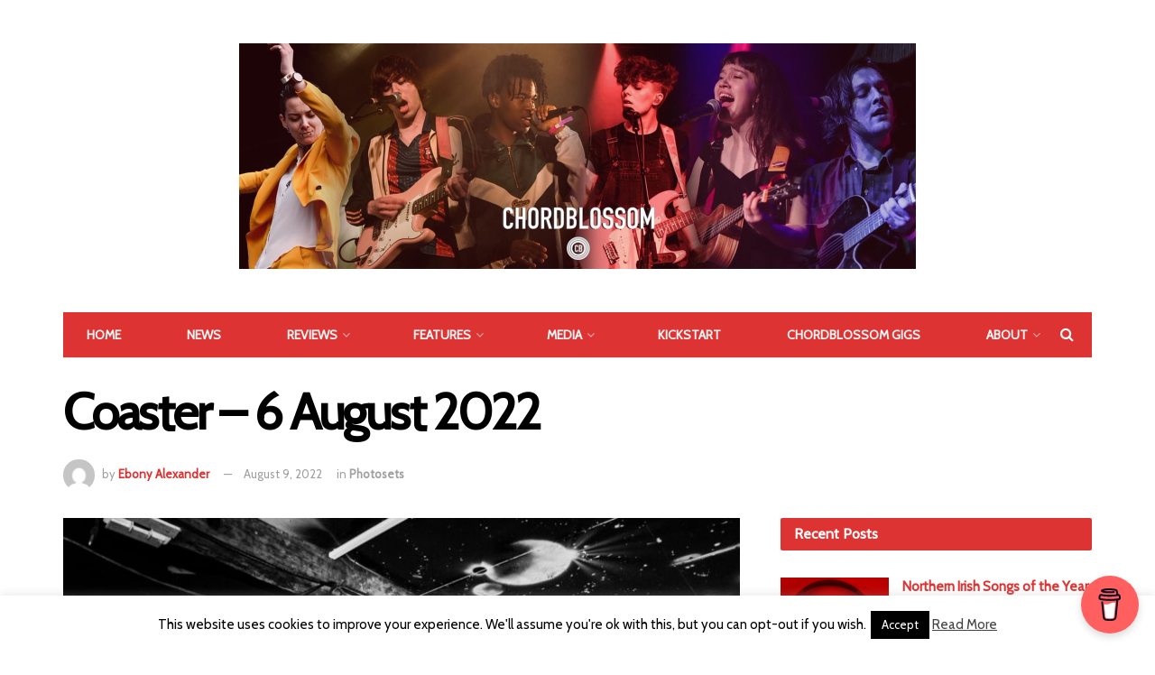

--- FILE ---
content_type: text/html; charset=UTF-8
request_url: https://www.chordblossom.com/photosets/coaster-6-august-2022
body_size: 48146
content:
<!doctype html>
<!--[if lt IE 7]> <html class="no-js lt-ie9 lt-ie8 lt-ie7" lang="en-US"
 xmlns:fb="http://ogp.me/ns/fb#"> <![endif]-->
<!--[if IE 7]>    <html class="no-js lt-ie9 lt-ie8" lang="en-US"
 xmlns:fb="http://ogp.me/ns/fb#"> <![endif]-->
<!--[if IE 8]>    <html class="no-js lt-ie9" lang="en-US"
 xmlns:fb="http://ogp.me/ns/fb#"> <![endif]-->
<!--[if IE 9]>    <html class="no-js lt-ie10" lang="en-US"
 xmlns:fb="http://ogp.me/ns/fb#"> <![endif]-->
<!--[if gt IE 8]><!--> <html class="no-js" lang="en-US"
 xmlns:fb="http://ogp.me/ns/fb#"> <!--<![endif]-->
<head>
    <meta http-equiv="Content-Type" content="text/html; charset=UTF-8" />
    <meta name='viewport' content='width=device-width, initial-scale=1, user-scalable=yes' />
    <link rel="profile" href="http://gmpg.org/xfn/11" />
    <link rel="pingback" href="https://www.chordblossom.com/xmlrpc.php" />
    <meta name='robots' content='index, follow, max-image-preview:large, max-snippet:-1, max-video-preview:-1' />
<meta property="og:type" content="article">
<meta property="og:title" content="Coaster &amp;#8211; 6 August 2022">
<meta property="og:site_name" content="Chordblossom">
<meta property="og:description" content="&quot;Photos from Coaster in the Atlantic Bar, Portrush with Axis Of, Beauty Sleep, Mob Wife &amp; Heart Shaped. Photos by">
<meta property="og:url" content="https://www.chordblossom.com/photosets/coaster-6-august-2022">
<meta property="og:locale" content="en_US">
<meta property="og:image" content="https://www.chordblossom.com/wp-content/uploads/2022/08/Axis-Of-Crowd-Shot-Photography-by-Ebony-Alexander.jpg">
<meta property="og:image:height" content="1333">
<meta property="og:image:width" content="2000">
<meta property="article:published_time" content="2022-08-09T11:06:00+00:00">
<meta property="article:modified_time" content="2025-12-04T21:13:40+00:00">
<meta property="article:section" content="Photosets">
<meta property="article:tag" content="Axis Of">
<meta property="article:tag" content="Beauty Sleep">
<meta property="article:tag" content="Ebony Alexander">
<meta property="article:tag" content="Heart Shaped">
<meta property="article:tag" content="Mob Wife">
<meta name="twitter:card" content="summary_large_image">
<meta name="twitter:title" content="Coaster &#8211; 6 August 2022">
<meta name="twitter:description" content="&quot;Photos from Coaster in the Atlantic Bar, Portrush with Axis Of, Beauty Sleep, Mob Wife &amp; Heart Shaped. Photos by">
<meta name="twitter:url" content="https://www.chordblossom.com/photosets/coaster-6-august-2022">
<meta name="twitter:site" content="">
<meta name="twitter:image:src" content="https://www.chordblossom.com/wp-content/uploads/2022/08/Axis-Of-Crowd-Shot-Photography-by-Ebony-Alexander.jpg">
<meta name="twitter:image:width" content="2000">
<meta name="twitter:image:height" content="1333">
<meta property="fb:app_id" content="685213674943389">
            <script data-no-defer="1" data-ezscrex="false" data-cfasync="false" data-pagespeed-no-defer data-cookieconsent="ignore">
                var ctPublicFunctions = {"_ajax_nonce":"0aef3ad2a6","_rest_nonce":"df3869ac2e","_ajax_url":"\/wp-admin\/admin-ajax.php","_rest_url":"https:\/\/www.chordblossom.com\/wp-json\/","data__cookies_type":"none","data__ajax_type":"rest","data__bot_detector_enabled":"1","data__frontend_data_log_enabled":1,"cookiePrefix":"","wprocket_detected":false,"host_url":"www.chordblossom.com","text__ee_click_to_select":"Click to select the whole data","text__ee_original_email":"The complete one is","text__ee_got_it":"Got it","text__ee_blocked":"Blocked","text__ee_cannot_connect":"Cannot connect","text__ee_cannot_decode":"Can not decode email. Unknown reason","text__ee_email_decoder":"CleanTalk email decoder","text__ee_wait_for_decoding":"The magic is on the way!","text__ee_decoding_process":"Please wait a few seconds while we decode the contact data."}
            </script>
        
            <script data-no-defer="1" data-ezscrex="false" data-cfasync="false" data-pagespeed-no-defer data-cookieconsent="ignore">
                var ctPublic = {"_ajax_nonce":"0aef3ad2a6","settings__forms__check_internal":"0","settings__forms__check_external":"0","settings__forms__force_protection":0,"settings__forms__search_test":"1","settings__forms__wc_add_to_cart":"0","settings__data__bot_detector_enabled":"1","settings__sfw__anti_crawler":0,"blog_home":"https:\/\/www.chordblossom.com\/","pixel__setting":"3","pixel__enabled":false,"pixel__url":null,"data__email_check_before_post":"1","data__email_check_exist_post":0,"data__cookies_type":"none","data__key_is_ok":true,"data__visible_fields_required":true,"wl_brandname":"Anti-Spam by CleanTalk","wl_brandname_short":"CleanTalk","ct_checkjs_key":1115545777,"emailEncoderPassKey":"01bbebf6ec4b388f7e6a5e9730a033d1","bot_detector_forms_excluded":"W10=","advancedCacheExists":false,"varnishCacheExists":false,"wc_ajax_add_to_cart":true}
            </script>
        			<script type="text/javascript">
              var jnews_ajax_url = '/?ajax-request=jnews'
			</script>
			
	<!-- This site is optimized with the Yoast SEO plugin v26.7 - https://yoast.com/wordpress/plugins/seo/ -->
	<title>Coaster - 6 August 2022 - Chordblossom</title>
	<link rel="canonical" href="https://www.chordblossom.com/photosets/coaster-6-august-2022" />
	<meta property="og:locale" content="en_US" />
	<meta property="og:type" content="article" />
	<meta property="og:title" content="Coaster - 6 August 2022 - Chordblossom" />
	<meta property="og:description" content="&#8220;Photos from Coaster in the Atlantic Bar, Portrush with Axis Of, Beauty Sleep, Mob Wife &#038; Heart Shaped. Photos by Ebony Alexander&#8221; From Coaster &#8211; 6 August 2022. Posted by Chordblossom on 8/15/2022 (76 items) Generated by Facebook Photo Fetcher 2 Leave a Comment ⁞" />
	<meta property="og:url" content="https://www.chordblossom.com/photosets/coaster-6-august-2022" />
	<meta property="og:site_name" content="Chordblossom" />
	<meta property="article:publisher" content="http://www.facebook.com/chordblossom" />
	<meta property="article:published_time" content="2022-08-09T11:06:00+00:00" />
	<meta property="article:modified_time" content="2025-12-04T21:13:40+00:00" />
	<meta property="og:image" content="https://www.chordblossom.com/wp-content/uploads/2022/08/Axis-Of-Crowd-Shot-Photography-by-Ebony-Alexander.jpg" />
	<meta property="og:image:width" content="2000" />
	<meta property="og:image:height" content="1333" />
	<meta property="og:image:type" content="image/jpeg" />
	<meta name="author" content="Ebony Alexander" />
	<meta name="twitter:card" content="summary_large_image" />
	<meta name="twitter:creator" content="@chordblossom" />
	<meta name="twitter:site" content="@chordblossom" />
	<meta name="twitter:label1" content="Written by" />
	<meta name="twitter:data1" content="Ebony Alexander" />
	<script type="application/ld+json" class="yoast-schema-graph">{"@context":"https://schema.org","@graph":[{"@type":"Article","@id":"https://www.chordblossom.com/photosets/coaster-6-august-2022#article","isPartOf":{"@id":"https://www.chordblossom.com/photosets/coaster-6-august-2022"},"author":{"name":"Ebony Alexander","@id":"https://www.chordblossom.com/#/schema/person/bf0ec651271b8987946903c1103d17ab"},"headline":"Coaster &#8211; 6 August 2022","datePublished":"2022-08-09T11:06:00+00:00","dateModified":"2025-12-04T21:13:40+00:00","mainEntityOfPage":{"@id":"https://www.chordblossom.com/photosets/coaster-6-august-2022"},"wordCount":38,"publisher":{"@id":"https://www.chordblossom.com/#organization"},"image":{"@id":"https://www.chordblossom.com/photosets/coaster-6-august-2022#primaryimage"},"thumbnailUrl":"https://www.chordblossom.com/wp-content/uploads/2022/08/Axis-Of-Crowd-Shot-Photography-by-Ebony-Alexander.jpg","keywords":["Axis Of","Beauty Sleep","Ebony Alexander","Heart Shaped","Mob Wife"],"articleSection":["Photosets"],"inLanguage":"en-US"},{"@type":"WebPage","@id":"https://www.chordblossom.com/photosets/coaster-6-august-2022","url":"https://www.chordblossom.com/photosets/coaster-6-august-2022","name":"Coaster - 6 August 2022 - Chordblossom","isPartOf":{"@id":"https://www.chordblossom.com/#website"},"primaryImageOfPage":{"@id":"https://www.chordblossom.com/photosets/coaster-6-august-2022#primaryimage"},"image":{"@id":"https://www.chordblossom.com/photosets/coaster-6-august-2022#primaryimage"},"thumbnailUrl":"https://www.chordblossom.com/wp-content/uploads/2022/08/Axis-Of-Crowd-Shot-Photography-by-Ebony-Alexander.jpg","datePublished":"2022-08-09T11:06:00+00:00","dateModified":"2025-12-04T21:13:40+00:00","breadcrumb":{"@id":"https://www.chordblossom.com/photosets/coaster-6-august-2022#breadcrumb"},"inLanguage":"en-US","potentialAction":[{"@type":"ReadAction","target":["https://www.chordblossom.com/photosets/coaster-6-august-2022"]}]},{"@type":"ImageObject","inLanguage":"en-US","@id":"https://www.chordblossom.com/photosets/coaster-6-august-2022#primaryimage","url":"https://www.chordblossom.com/wp-content/uploads/2022/08/Axis-Of-Crowd-Shot-Photography-by-Ebony-Alexander.jpg","contentUrl":"https://www.chordblossom.com/wp-content/uploads/2022/08/Axis-Of-Crowd-Shot-Photography-by-Ebony-Alexander.jpg","width":2000,"height":1333,"caption":"Axis Of Crowd Shot - Photography by Ebony Alexander"},{"@type":"BreadcrumbList","@id":"https://www.chordblossom.com/photosets/coaster-6-august-2022#breadcrumb","itemListElement":[{"@type":"ListItem","position":1,"name":"Home","item":"https://www.chordblossom.com/"},{"@type":"ListItem","position":2,"name":"All Posts","item":"https://www.chordblossom.com/all-posts"},{"@type":"ListItem","position":3,"name":"Coaster &#8211; 6 August 2022"}]},{"@type":"WebSite","@id":"https://www.chordblossom.com/#website","url":"https://www.chordblossom.com/","name":"Chordblossom","description":"www.Chordblossom.com","publisher":{"@id":"https://www.chordblossom.com/#organization"},"potentialAction":[{"@type":"SearchAction","target":{"@type":"EntryPoint","urlTemplate":"https://www.chordblossom.com/?s={search_term_string}"},"query-input":{"@type":"PropertyValueSpecification","valueRequired":true,"valueName":"search_term_string"}}],"inLanguage":"en-US"},{"@type":"Organization","@id":"https://www.chordblossom.com/#organization","name":"Chordblossom","url":"https://www.chordblossom.com/","logo":{"@type":"ImageObject","inLanguage":"en-US","@id":"https://www.chordblossom.com/#/schema/logo/image/","url":"http://www.chordblossom.com/wp-content/uploads/2015/04/chordblossom-circular-logo-with-url.jpg","contentUrl":"http://www.chordblossom.com/wp-content/uploads/2015/04/chordblossom-circular-logo-with-url.jpg","width":959,"height":960,"caption":"Chordblossom"},"image":{"@id":"https://www.chordblossom.com/#/schema/logo/image/"},"sameAs":["http://www.facebook.com/chordblossom","https://x.com/chordblossom","http://instagram.com/chordblossom","https://www.youtube.com/user/chordblossom"]},{"@type":"Person","@id":"https://www.chordblossom.com/#/schema/person/bf0ec651271b8987946903c1103d17ab","name":"Ebony Alexander","image":{"@type":"ImageObject","inLanguage":"en-US","@id":"https://www.chordblossom.com/#/schema/person/image/","url":"https://secure.gravatar.com/avatar/a22999a710a6da73882ca37661e9f2eb9d57b453a4e9563c6c5d174613e2c9d2?s=96&d=mm&r=g","contentUrl":"https://secure.gravatar.com/avatar/a22999a710a6da73882ca37661e9f2eb9d57b453a4e9563c6c5d174613e2c9d2?s=96&d=mm&r=g","caption":"Ebony Alexander"},"url":"https://www.chordblossom.com/author/ebonyalexander"}]}</script>
	<!-- / Yoast SEO plugin. -->


<link rel='dns-prefetch' href='//fd.cleantalk.org' />
<link rel='dns-prefetch' href='//fonts.googleapis.com' />
<link rel="alternate" type="application/rss+xml" title="Chordblossom &raquo; Feed" href="https://www.chordblossom.com/feed" />
<link rel="alternate" type="application/rss+xml" title="Chordblossom &raquo; Comments Feed" href="https://www.chordblossom.com/comments/feed" />
<link rel="alternate" title="oEmbed (JSON)" type="application/json+oembed" href="https://www.chordblossom.com/wp-json/oembed/1.0/embed?url=https%3A%2F%2Fwww.chordblossom.com%2Fphotosets%2Fcoaster-6-august-2022" />
<link rel="alternate" title="oEmbed (XML)" type="text/xml+oembed" href="https://www.chordblossom.com/wp-json/oembed/1.0/embed?url=https%3A%2F%2Fwww.chordblossom.com%2Fphotosets%2Fcoaster-6-august-2022&#038;format=xml" />
<style id='wp-img-auto-sizes-contain-inline-css' type='text/css'>
img:is([sizes=auto i],[sizes^="auto," i]){contain-intrinsic-size:3000px 1500px}
/*# sourceURL=wp-img-auto-sizes-contain-inline-css */
</style>
<style id='wp-emoji-styles-inline-css' type='text/css'>

	img.wp-smiley, img.emoji {
		display: inline !important;
		border: none !important;
		box-shadow: none !important;
		height: 1em !important;
		width: 1em !important;
		margin: 0 0.07em !important;
		vertical-align: -0.1em !important;
		background: none !important;
		padding: 0 !important;
	}
/*# sourceURL=wp-emoji-styles-inline-css */
</style>
<style id='wp-block-library-inline-css' type='text/css'>
:root{--wp-block-synced-color:#7a00df;--wp-block-synced-color--rgb:122,0,223;--wp-bound-block-color:var(--wp-block-synced-color);--wp-editor-canvas-background:#ddd;--wp-admin-theme-color:#007cba;--wp-admin-theme-color--rgb:0,124,186;--wp-admin-theme-color-darker-10:#006ba1;--wp-admin-theme-color-darker-10--rgb:0,107,160.5;--wp-admin-theme-color-darker-20:#005a87;--wp-admin-theme-color-darker-20--rgb:0,90,135;--wp-admin-border-width-focus:2px}@media (min-resolution:192dpi){:root{--wp-admin-border-width-focus:1.5px}}.wp-element-button{cursor:pointer}:root .has-very-light-gray-background-color{background-color:#eee}:root .has-very-dark-gray-background-color{background-color:#313131}:root .has-very-light-gray-color{color:#eee}:root .has-very-dark-gray-color{color:#313131}:root .has-vivid-green-cyan-to-vivid-cyan-blue-gradient-background{background:linear-gradient(135deg,#00d084,#0693e3)}:root .has-purple-crush-gradient-background{background:linear-gradient(135deg,#34e2e4,#4721fb 50%,#ab1dfe)}:root .has-hazy-dawn-gradient-background{background:linear-gradient(135deg,#faaca8,#dad0ec)}:root .has-subdued-olive-gradient-background{background:linear-gradient(135deg,#fafae1,#67a671)}:root .has-atomic-cream-gradient-background{background:linear-gradient(135deg,#fdd79a,#004a59)}:root .has-nightshade-gradient-background{background:linear-gradient(135deg,#330968,#31cdcf)}:root .has-midnight-gradient-background{background:linear-gradient(135deg,#020381,#2874fc)}:root{--wp--preset--font-size--normal:16px;--wp--preset--font-size--huge:42px}.has-regular-font-size{font-size:1em}.has-larger-font-size{font-size:2.625em}.has-normal-font-size{font-size:var(--wp--preset--font-size--normal)}.has-huge-font-size{font-size:var(--wp--preset--font-size--huge)}.has-text-align-center{text-align:center}.has-text-align-left{text-align:left}.has-text-align-right{text-align:right}.has-fit-text{white-space:nowrap!important}#end-resizable-editor-section{display:none}.aligncenter{clear:both}.items-justified-left{justify-content:flex-start}.items-justified-center{justify-content:center}.items-justified-right{justify-content:flex-end}.items-justified-space-between{justify-content:space-between}.screen-reader-text{border:0;clip-path:inset(50%);height:1px;margin:-1px;overflow:hidden;padding:0;position:absolute;width:1px;word-wrap:normal!important}.screen-reader-text:focus{background-color:#ddd;clip-path:none;color:#444;display:block;font-size:1em;height:auto;left:5px;line-height:normal;padding:15px 23px 14px;text-decoration:none;top:5px;width:auto;z-index:100000}html :where(.has-border-color){border-style:solid}html :where([style*=border-top-color]){border-top-style:solid}html :where([style*=border-right-color]){border-right-style:solid}html :where([style*=border-bottom-color]){border-bottom-style:solid}html :where([style*=border-left-color]){border-left-style:solid}html :where([style*=border-width]){border-style:solid}html :where([style*=border-top-width]){border-top-style:solid}html :where([style*=border-right-width]){border-right-style:solid}html :where([style*=border-bottom-width]){border-bottom-style:solid}html :where([style*=border-left-width]){border-left-style:solid}html :where(img[class*=wp-image-]){height:auto;max-width:100%}:where(figure){margin:0 0 1em}html :where(.is-position-sticky){--wp-admin--admin-bar--position-offset:var(--wp-admin--admin-bar--height,0px)}@media screen and (max-width:600px){html :where(.is-position-sticky){--wp-admin--admin-bar--position-offset:0px}}

/*# sourceURL=wp-block-library-inline-css */
</style><style id='global-styles-inline-css' type='text/css'>
:root{--wp--preset--aspect-ratio--square: 1;--wp--preset--aspect-ratio--4-3: 4/3;--wp--preset--aspect-ratio--3-4: 3/4;--wp--preset--aspect-ratio--3-2: 3/2;--wp--preset--aspect-ratio--2-3: 2/3;--wp--preset--aspect-ratio--16-9: 16/9;--wp--preset--aspect-ratio--9-16: 9/16;--wp--preset--color--black: #000000;--wp--preset--color--cyan-bluish-gray: #abb8c3;--wp--preset--color--white: #ffffff;--wp--preset--color--pale-pink: #f78da7;--wp--preset--color--vivid-red: #cf2e2e;--wp--preset--color--luminous-vivid-orange: #ff6900;--wp--preset--color--luminous-vivid-amber: #fcb900;--wp--preset--color--light-green-cyan: #7bdcb5;--wp--preset--color--vivid-green-cyan: #00d084;--wp--preset--color--pale-cyan-blue: #8ed1fc;--wp--preset--color--vivid-cyan-blue: #0693e3;--wp--preset--color--vivid-purple: #9b51e0;--wp--preset--gradient--vivid-cyan-blue-to-vivid-purple: linear-gradient(135deg,rgb(6,147,227) 0%,rgb(155,81,224) 100%);--wp--preset--gradient--light-green-cyan-to-vivid-green-cyan: linear-gradient(135deg,rgb(122,220,180) 0%,rgb(0,208,130) 100%);--wp--preset--gradient--luminous-vivid-amber-to-luminous-vivid-orange: linear-gradient(135deg,rgb(252,185,0) 0%,rgb(255,105,0) 100%);--wp--preset--gradient--luminous-vivid-orange-to-vivid-red: linear-gradient(135deg,rgb(255,105,0) 0%,rgb(207,46,46) 100%);--wp--preset--gradient--very-light-gray-to-cyan-bluish-gray: linear-gradient(135deg,rgb(238,238,238) 0%,rgb(169,184,195) 100%);--wp--preset--gradient--cool-to-warm-spectrum: linear-gradient(135deg,rgb(74,234,220) 0%,rgb(151,120,209) 20%,rgb(207,42,186) 40%,rgb(238,44,130) 60%,rgb(251,105,98) 80%,rgb(254,248,76) 100%);--wp--preset--gradient--blush-light-purple: linear-gradient(135deg,rgb(255,206,236) 0%,rgb(152,150,240) 100%);--wp--preset--gradient--blush-bordeaux: linear-gradient(135deg,rgb(254,205,165) 0%,rgb(254,45,45) 50%,rgb(107,0,62) 100%);--wp--preset--gradient--luminous-dusk: linear-gradient(135deg,rgb(255,203,112) 0%,rgb(199,81,192) 50%,rgb(65,88,208) 100%);--wp--preset--gradient--pale-ocean: linear-gradient(135deg,rgb(255,245,203) 0%,rgb(182,227,212) 50%,rgb(51,167,181) 100%);--wp--preset--gradient--electric-grass: linear-gradient(135deg,rgb(202,248,128) 0%,rgb(113,206,126) 100%);--wp--preset--gradient--midnight: linear-gradient(135deg,rgb(2,3,129) 0%,rgb(40,116,252) 100%);--wp--preset--font-size--small: 13px;--wp--preset--font-size--medium: 20px;--wp--preset--font-size--large: 36px;--wp--preset--font-size--x-large: 42px;--wp--preset--spacing--20: 0.44rem;--wp--preset--spacing--30: 0.67rem;--wp--preset--spacing--40: 1rem;--wp--preset--spacing--50: 1.5rem;--wp--preset--spacing--60: 2.25rem;--wp--preset--spacing--70: 3.38rem;--wp--preset--spacing--80: 5.06rem;--wp--preset--shadow--natural: 6px 6px 9px rgba(0, 0, 0, 0.2);--wp--preset--shadow--deep: 12px 12px 50px rgba(0, 0, 0, 0.4);--wp--preset--shadow--sharp: 6px 6px 0px rgba(0, 0, 0, 0.2);--wp--preset--shadow--outlined: 6px 6px 0px -3px rgb(255, 255, 255), 6px 6px rgb(0, 0, 0);--wp--preset--shadow--crisp: 6px 6px 0px rgb(0, 0, 0);}:where(.is-layout-flex){gap: 0.5em;}:where(.is-layout-grid){gap: 0.5em;}body .is-layout-flex{display: flex;}.is-layout-flex{flex-wrap: wrap;align-items: center;}.is-layout-flex > :is(*, div){margin: 0;}body .is-layout-grid{display: grid;}.is-layout-grid > :is(*, div){margin: 0;}:where(.wp-block-columns.is-layout-flex){gap: 2em;}:where(.wp-block-columns.is-layout-grid){gap: 2em;}:where(.wp-block-post-template.is-layout-flex){gap: 1.25em;}:where(.wp-block-post-template.is-layout-grid){gap: 1.25em;}.has-black-color{color: var(--wp--preset--color--black) !important;}.has-cyan-bluish-gray-color{color: var(--wp--preset--color--cyan-bluish-gray) !important;}.has-white-color{color: var(--wp--preset--color--white) !important;}.has-pale-pink-color{color: var(--wp--preset--color--pale-pink) !important;}.has-vivid-red-color{color: var(--wp--preset--color--vivid-red) !important;}.has-luminous-vivid-orange-color{color: var(--wp--preset--color--luminous-vivid-orange) !important;}.has-luminous-vivid-amber-color{color: var(--wp--preset--color--luminous-vivid-amber) !important;}.has-light-green-cyan-color{color: var(--wp--preset--color--light-green-cyan) !important;}.has-vivid-green-cyan-color{color: var(--wp--preset--color--vivid-green-cyan) !important;}.has-pale-cyan-blue-color{color: var(--wp--preset--color--pale-cyan-blue) !important;}.has-vivid-cyan-blue-color{color: var(--wp--preset--color--vivid-cyan-blue) !important;}.has-vivid-purple-color{color: var(--wp--preset--color--vivid-purple) !important;}.has-black-background-color{background-color: var(--wp--preset--color--black) !important;}.has-cyan-bluish-gray-background-color{background-color: var(--wp--preset--color--cyan-bluish-gray) !important;}.has-white-background-color{background-color: var(--wp--preset--color--white) !important;}.has-pale-pink-background-color{background-color: var(--wp--preset--color--pale-pink) !important;}.has-vivid-red-background-color{background-color: var(--wp--preset--color--vivid-red) !important;}.has-luminous-vivid-orange-background-color{background-color: var(--wp--preset--color--luminous-vivid-orange) !important;}.has-luminous-vivid-amber-background-color{background-color: var(--wp--preset--color--luminous-vivid-amber) !important;}.has-light-green-cyan-background-color{background-color: var(--wp--preset--color--light-green-cyan) !important;}.has-vivid-green-cyan-background-color{background-color: var(--wp--preset--color--vivid-green-cyan) !important;}.has-pale-cyan-blue-background-color{background-color: var(--wp--preset--color--pale-cyan-blue) !important;}.has-vivid-cyan-blue-background-color{background-color: var(--wp--preset--color--vivid-cyan-blue) !important;}.has-vivid-purple-background-color{background-color: var(--wp--preset--color--vivid-purple) !important;}.has-black-border-color{border-color: var(--wp--preset--color--black) !important;}.has-cyan-bluish-gray-border-color{border-color: var(--wp--preset--color--cyan-bluish-gray) !important;}.has-white-border-color{border-color: var(--wp--preset--color--white) !important;}.has-pale-pink-border-color{border-color: var(--wp--preset--color--pale-pink) !important;}.has-vivid-red-border-color{border-color: var(--wp--preset--color--vivid-red) !important;}.has-luminous-vivid-orange-border-color{border-color: var(--wp--preset--color--luminous-vivid-orange) !important;}.has-luminous-vivid-amber-border-color{border-color: var(--wp--preset--color--luminous-vivid-amber) !important;}.has-light-green-cyan-border-color{border-color: var(--wp--preset--color--light-green-cyan) !important;}.has-vivid-green-cyan-border-color{border-color: var(--wp--preset--color--vivid-green-cyan) !important;}.has-pale-cyan-blue-border-color{border-color: var(--wp--preset--color--pale-cyan-blue) !important;}.has-vivid-cyan-blue-border-color{border-color: var(--wp--preset--color--vivid-cyan-blue) !important;}.has-vivid-purple-border-color{border-color: var(--wp--preset--color--vivid-purple) !important;}.has-vivid-cyan-blue-to-vivid-purple-gradient-background{background: var(--wp--preset--gradient--vivid-cyan-blue-to-vivid-purple) !important;}.has-light-green-cyan-to-vivid-green-cyan-gradient-background{background: var(--wp--preset--gradient--light-green-cyan-to-vivid-green-cyan) !important;}.has-luminous-vivid-amber-to-luminous-vivid-orange-gradient-background{background: var(--wp--preset--gradient--luminous-vivid-amber-to-luminous-vivid-orange) !important;}.has-luminous-vivid-orange-to-vivid-red-gradient-background{background: var(--wp--preset--gradient--luminous-vivid-orange-to-vivid-red) !important;}.has-very-light-gray-to-cyan-bluish-gray-gradient-background{background: var(--wp--preset--gradient--very-light-gray-to-cyan-bluish-gray) !important;}.has-cool-to-warm-spectrum-gradient-background{background: var(--wp--preset--gradient--cool-to-warm-spectrum) !important;}.has-blush-light-purple-gradient-background{background: var(--wp--preset--gradient--blush-light-purple) !important;}.has-blush-bordeaux-gradient-background{background: var(--wp--preset--gradient--blush-bordeaux) !important;}.has-luminous-dusk-gradient-background{background: var(--wp--preset--gradient--luminous-dusk) !important;}.has-pale-ocean-gradient-background{background: var(--wp--preset--gradient--pale-ocean) !important;}.has-electric-grass-gradient-background{background: var(--wp--preset--gradient--electric-grass) !important;}.has-midnight-gradient-background{background: var(--wp--preset--gradient--midnight) !important;}.has-small-font-size{font-size: var(--wp--preset--font-size--small) !important;}.has-medium-font-size{font-size: var(--wp--preset--font-size--medium) !important;}.has-large-font-size{font-size: var(--wp--preset--font-size--large) !important;}.has-x-large-font-size{font-size: var(--wp--preset--font-size--x-large) !important;}
/*# sourceURL=global-styles-inline-css */
</style>

<style id='classic-theme-styles-inline-css' type='text/css'>
/*! This file is auto-generated */
.wp-block-button__link{color:#fff;background-color:#32373c;border-radius:9999px;box-shadow:none;text-decoration:none;padding:calc(.667em + 2px) calc(1.333em + 2px);font-size:1.125em}.wp-block-file__button{background:#32373c;color:#fff;text-decoration:none}
/*# sourceURL=/wp-includes/css/classic-themes.min.css */
</style>
<link rel='stylesheet' id='cleantalk-public-css-css' href='https://www.chordblossom.com/wp-content/plugins/cleantalk-spam-protect/css/cleantalk-public.min.css?ver=6.70.1_1767442283' type='text/css' media='all' />
<link rel='stylesheet' id='cleantalk-email-decoder-css-css' href='https://www.chordblossom.com/wp-content/plugins/cleantalk-spam-protect/css/cleantalk-email-decoder.min.css?ver=6.70.1_1767442283' type='text/css' media='all' />
<link rel='stylesheet' id='cookie-law-info-css' href='https://www.chordblossom.com/wp-content/plugins/cookie-law-info/legacy/public/css/cookie-law-info-public.css?ver=3.3.9.1' type='text/css' media='all' />
<link rel='stylesheet' id='cookie-law-info-gdpr-css' href='https://www.chordblossom.com/wp-content/plugins/cookie-law-info/legacy/public/css/cookie-law-info-gdpr.css?ver=3.3.9.1' type='text/css' media='all' />
<link rel='stylesheet' id='fancybox-css' href='https://www.chordblossom.com/wp-content/plugins/facebook-photo-fetcher/fancybox/jquery.fancybox.min.css?ver=2.1.7' type='text/css' media='all' />
<link rel='stylesheet' id='fpf-css' href='https://www.chordblossom.com/wp-content/plugins/facebook-photo-fetcher/style.css?ver=3.0.4' type='text/css' media='all' />
<link rel='stylesheet' id='js_composer_front-css' href='https://www.chordblossom.com/wp-content/plugins/js_composer/assets/css/js_composer.min.css?ver=6.4.1' type='text/css' media='all' />
<link rel='stylesheet' id='jeg_customizer_font-css' href='//fonts.googleapis.com/css?family=Cabin%3Areguler&#038;display=swap&#038;ver=1.2.5' type='text/css' media='all' />
<link rel='stylesheet' id='mediaelement-css' href='https://www.chordblossom.com/wp-includes/js/mediaelement/mediaelementplayer-legacy.min.css?ver=4.2.17' type='text/css' media='all' />
<link rel='stylesheet' id='wp-mediaelement-css' href='https://www.chordblossom.com/wp-includes/js/mediaelement/wp-mediaelement.min.css?ver=6.9' type='text/css' media='all' />
<link rel='stylesheet' id='jnews-frontend-css' href='https://www.chordblossom.com/wp-content/themes/Jnews/jnews/assets/dist/frontend.min.css?ver=7.1.3' type='text/css' media='all' />
<link rel='stylesheet' id='jnews-style-css' href='https://www.chordblossom.com/wp-content/themes/Jnews/jnews/style.css?ver=7.1.3' type='text/css' media='all' />
<link rel='stylesheet' id='jnews-darkmode-css' href='https://www.chordblossom.com/wp-content/themes/Jnews/jnews/assets/css/darkmode.css?ver=7.1.3' type='text/css' media='all' />
<link rel='stylesheet' id='jnews-scheme-css' href='https://www.chordblossom.com/wp-content/themes/Jnews/jnews/data/import/music/scheme.css?ver=7.1.3' type='text/css' media='all' />
<link rel='stylesheet' id='jnews-social-login-style-css' href='https://www.chordblossom.com/wp-content/plugins/jnews-social-login/assets/css/plugin.css?ver=7.0.3' type='text/css' media='all' />
<link rel='stylesheet' id='jnews-select-share-css' href='https://www.chordblossom.com/wp-content/plugins/jnews-social-share/assets/css/plugin.css' type='text/css' media='all' />
<script type="text/javascript" src="https://www.chordblossom.com/wp-content/plugins/cleantalk-spam-protect/js/apbct-public-bundle.min.js?ver=6.70.1_1767442283" id="apbct-public-bundle.min-js-js"></script>
<script type="text/javascript" src="https://fd.cleantalk.org/ct-bot-detector-wrapper.js?ver=6.70.1" id="ct_bot_detector-js" defer="defer" data-wp-strategy="defer"></script>
<script type="text/javascript" src="https://www.chordblossom.com/wp-includes/js/jquery/jquery.min.js?ver=3.7.1" id="jquery-core-js"></script>
<script type="text/javascript" src="https://www.chordblossom.com/wp-includes/js/jquery/jquery-migrate.min.js?ver=3.4.1" id="jquery-migrate-js"></script>
<script type="text/javascript" id="cookie-law-info-js-extra">
/* <![CDATA[ */
var Cli_Data = {"nn_cookie_ids":[],"cookielist":[],"non_necessary_cookies":[],"ccpaEnabled":"","ccpaRegionBased":"","ccpaBarEnabled":"","strictlyEnabled":["necessary","obligatoire"],"ccpaType":"gdpr","js_blocking":"","custom_integration":"","triggerDomRefresh":"","secure_cookies":""};
var cli_cookiebar_settings = {"animate_speed_hide":"500","animate_speed_show":"500","background":"#fff","border":"#444","border_on":"","button_1_button_colour":"#000","button_1_button_hover":"#000000","button_1_link_colour":"#fff","button_1_as_button":"1","button_1_new_win":"","button_2_button_colour":"#333","button_2_button_hover":"#292929","button_2_link_colour":"#444","button_2_as_button":"","button_2_hidebar":"","button_3_button_colour":"#000","button_3_button_hover":"#000000","button_3_link_colour":"#fff","button_3_as_button":"1","button_3_new_win":"","button_4_button_colour":"#000","button_4_button_hover":"#000000","button_4_link_colour":"#fff","button_4_as_button":"1","button_7_button_colour":"#61a229","button_7_button_hover":"#4e8221","button_7_link_colour":"#fff","button_7_as_button":"1","button_7_new_win":"","font_family":"inherit","header_fix":"","notify_animate_hide":"","notify_animate_show":"","notify_div_id":"#cookie-law-info-bar","notify_position_horizontal":"right","notify_position_vertical":"bottom","scroll_close":"","scroll_close_reload":"","accept_close_reload":"","reject_close_reload":"","showagain_tab":"","showagain_background":"#fff","showagain_border":"#000","showagain_div_id":"#cookie-law-info-again","showagain_x_position":"100px","text":"#000","show_once_yn":"","show_once":"10000","logging_on":"","as_popup":"","popup_overlay":"1","bar_heading_text":"","cookie_bar_as":"banner","popup_showagain_position":"bottom-right","widget_position":"left"};
var log_object = {"ajax_url":"https://www.chordblossom.com/wp-admin/admin-ajax.php"};
//# sourceURL=cookie-law-info-js-extra
/* ]]> */
</script>
<script type="text/javascript" src="https://www.chordblossom.com/wp-content/plugins/cookie-law-info/legacy/public/js/cookie-law-info-public.js?ver=3.3.9.1" id="cookie-law-info-js"></script>
<link rel="https://api.w.org/" href="https://www.chordblossom.com/wp-json/" /><link rel="alternate" title="JSON" type="application/json" href="https://www.chordblossom.com/wp-json/wp/v2/posts/124459" /><link rel="EditURI" type="application/rsd+xml" title="RSD" href="https://www.chordblossom.com/xmlrpc.php?rsd" />
<meta name="generator" content="WordPress 6.9" />
<link rel='shortlink' href='https://www.chordblossom.com/?p=124459' />
<meta property="fb:app_id" content="387816884630043"/>
		<!-- GA Google Analytics @ https://m0n.co/ga -->
		<script async src="https://www.googletagmanager.com/gtag/js?id=UA-28851352-1"></script>
		<script>
			window.dataLayer = window.dataLayer || [];
			function gtag(){dataLayer.push(arguments);}
			gtag('js', new Date());
			gtag('config', 'UA-28851352-1');
		</script>

	<meta name="generator" content="Powered by WPBakery Page Builder - drag and drop page builder for WordPress."/>
<script type='application/ld+json'>{"@context":"http:\/\/schema.org","@type":"Organization","@id":"https:\/\/www.chordblossom.com\/#organization","url":"https:\/\/www.chordblossom.com\/","name":"","logo":{"@type":"ImageObject","url":""},"sameAs":["https:\/\/www.facebook.com\/chordblossom","https:\/\/twitter.com\/chordblossom","https:\/\/www.instagram.com\/chordblossom","https:\/\/www.youtube.com\/channel\/UCHbAbXGKK9qEZpdDvWwmTww"]}</script>
<script type='application/ld+json'>{"@context":"http:\/\/schema.org","@type":"WebSite","@id":"https:\/\/www.chordblossom.com\/#website","url":"https:\/\/www.chordblossom.com\/","name":"","potentialAction":{"@type":"SearchAction","target":"https:\/\/www.chordblossom.com\/?s={search_term_string}","query-input":"required name=search_term_string"}}</script>
<link rel="icon" href="https://www.chordblossom.com/wp-content/uploads/2014/05/cropped-chordblossom-circular-logo-miniversion-1-32x32.jpg" sizes="32x32" />
<link rel="icon" href="https://www.chordblossom.com/wp-content/uploads/2014/05/cropped-chordblossom-circular-logo-miniversion-1-192x192.jpg" sizes="192x192" />
<link rel="apple-touch-icon" href="https://www.chordblossom.com/wp-content/uploads/2014/05/cropped-chordblossom-circular-logo-miniversion-1-180x180.jpg" />
<meta name="msapplication-TileImage" content="https://www.chordblossom.com/wp-content/uploads/2014/05/cropped-chordblossom-circular-logo-miniversion-1-270x270.jpg" />
<style id="jeg_dynamic_css" type="text/css" data-type="jeg_custom-css">body,.newsfeed_carousel.owl-carousel .owl-nav div,.jeg_filter_button,.owl-carousel .owl-nav div,.jeg_readmore,.jeg_hero_style_7 .jeg_post_meta a,.widget_calendar thead th,.widget_calendar tfoot a,.jeg_socialcounter a,.entry-header .jeg_meta_like a,.entry-header .jeg_meta_comment a,.entry-content tbody tr:hover,.entry-content th,.jeg_splitpost_nav li:hover a,#breadcrumbs a,.jeg_author_socials a:hover,.jeg_footer_content a,.jeg_footer_bottom a,.jeg_cartcontent,.woocommerce .woocommerce-breadcrumb a { color : #000000; } a,.jeg_menu_style_5 > li > a:hover,.jeg_menu_style_5 > li.sfHover > a,.jeg_menu_style_5 > li.current-menu-item > a,.jeg_menu_style_5 > li.current-menu-ancestor > a,.jeg_navbar .jeg_menu:not(.jeg_main_menu) > li > a:hover,.jeg_midbar .jeg_menu:not(.jeg_main_menu) > li > a:hover,.jeg_side_tabs li.active,.jeg_block_heading_5 strong,.jeg_block_heading_6 strong,.jeg_block_heading_7 strong,.jeg_block_heading_8 strong,.jeg_subcat_list li a:hover,.jeg_subcat_list li button:hover,.jeg_pl_lg_7 .jeg_thumb .jeg_post_category a,.jeg_pl_xs_2:before,.jeg_pl_xs_4 .jeg_postblock_content:before,.jeg_postblock .jeg_post_title a:hover,.jeg_hero_style_6 .jeg_post_title a:hover,.jeg_sidefeed .jeg_pl_xs_3 .jeg_post_title a:hover,.widget_jnews_popular .jeg_post_title a:hover,.jeg_meta_author a,.widget_archive li a:hover,.widget_pages li a:hover,.widget_meta li a:hover,.widget_recent_entries li a:hover,.widget_rss li a:hover,.widget_rss cite,.widget_categories li a:hover,.widget_categories li.current-cat > a,#breadcrumbs a:hover,.jeg_share_count .counts,.commentlist .bypostauthor > .comment-body > .comment-author > .fn,span.required,.jeg_review_title,.bestprice .price,.authorlink a:hover,.jeg_vertical_playlist .jeg_video_playlist_play_icon,.jeg_vertical_playlist .jeg_video_playlist_item.active .jeg_video_playlist_thumbnail:before,.jeg_horizontal_playlist .jeg_video_playlist_play,.woocommerce li.product .pricegroup .button,.widget_display_forums li a:hover,.widget_display_topics li:before,.widget_display_replies li:before,.widget_display_views li:before,.bbp-breadcrumb a:hover,.jeg_mobile_menu li.sfHover > a,.jeg_mobile_menu li a:hover,.split-template-6 .pagenum, .jeg_push_notification_button .button { color : #dd3333; } .jeg_menu_style_1 > li > a:before,.jeg_menu_style_2 > li > a:before,.jeg_menu_style_3 > li > a:before,.jeg_side_toggle,.jeg_slide_caption .jeg_post_category a,.jeg_slider_type_1 .owl-nav .owl-next,.jeg_block_heading_1 .jeg_block_title span,.jeg_block_heading_2 .jeg_block_title span,.jeg_block_heading_3,.jeg_block_heading_4 .jeg_block_title span,.jeg_block_heading_6:after,.jeg_pl_lg_box .jeg_post_category a,.jeg_pl_md_box .jeg_post_category a,.jeg_readmore:hover,.jeg_thumb .jeg_post_category a,.jeg_block_loadmore a:hover, .jeg_postblock.alt .jeg_block_loadmore a:hover,.jeg_block_loadmore a.active,.jeg_postblock_carousel_2 .jeg_post_category a,.jeg_heroblock .jeg_post_category a,.jeg_pagenav_1 .page_number.active,.jeg_pagenav_1 .page_number.active:hover,input[type="submit"],.btn,.button,.widget_tag_cloud a:hover,.popularpost_item:hover .jeg_post_title a:before,.jeg_splitpost_4 .page_nav,.jeg_splitpost_5 .page_nav,.jeg_post_via a:hover,.jeg_post_source a:hover,.jeg_post_tags a:hover,.comment-reply-title small a:before,.comment-reply-title small a:after,.jeg_storelist .productlink,.authorlink li.active a:before,.jeg_footer.dark .socials_widget:not(.nobg) a:hover .fa,.jeg_breakingnews_title,.jeg_overlay_slider_bottom.owl-carousel .owl-nav div,.jeg_overlay_slider_bottom.owl-carousel .owl-nav div:hover,.jeg_vertical_playlist .jeg_video_playlist_current,.woocommerce span.onsale,.woocommerce #respond input#submit:hover,.woocommerce a.button:hover,.woocommerce button.button:hover,.woocommerce input.button:hover,.woocommerce #respond input#submit.alt,.woocommerce a.button.alt,.woocommerce button.button.alt,.woocommerce input.button.alt,.jeg_popup_post .caption,.jeg_footer.dark input[type="submit"],.jeg_footer.dark .btn,.jeg_footer.dark .button,.footer_widget.widget_tag_cloud a:hover, .jeg_inner_content .content-inner .jeg_post_category a:hover, #buddypress .standard-form button, #buddypress a.button, #buddypress input[type="submit"], #buddypress input[type="button"], #buddypress input[type="reset"], #buddypress ul.button-nav li a, #buddypress .generic-button a, #buddypress .generic-button button, #buddypress .comment-reply-link, #buddypress a.bp-title-button, #buddypress.buddypress-wrap .members-list li .user-update .activity-read-more a, div#buddypress .standard-form button:hover,div#buddypress a.button:hover,div#buddypress input[type="submit"]:hover,div#buddypress input[type="button"]:hover,div#buddypress input[type="reset"]:hover,div#buddypress ul.button-nav li a:hover,div#buddypress .generic-button a:hover,div#buddypress .generic-button button:hover,div#buddypress .comment-reply-link:hover,div#buddypress a.bp-title-button:hover,div#buddypress.buddypress-wrap .members-list li .user-update .activity-read-more a:hover, #buddypress #item-nav .item-list-tabs ul li a:before, .jeg_inner_content .jeg_meta_container .follow-wrapper a { background-color : #dd3333; } .jeg_block_heading_7 .jeg_block_title span, .jeg_readmore:hover, .jeg_block_loadmore a:hover, .jeg_block_loadmore a.active, .jeg_pagenav_1 .page_number.active, .jeg_pagenav_1 .page_number.active:hover, .jeg_pagenav_3 .page_number:hover, .jeg_prevnext_post a:hover h3, .jeg_overlay_slider .jeg_post_category, .jeg_sidefeed .jeg_post.active, .jeg_vertical_playlist.jeg_vertical_playlist .jeg_video_playlist_item.active .jeg_video_playlist_thumbnail img, .jeg_horizontal_playlist .jeg_video_playlist_item.active { border-color : #dd3333; } .jeg_tabpost_nav li.active, .woocommerce div.product .woocommerce-tabs ul.tabs li.active { border-bottom-color : #dd3333; } .jeg_post_meta .fa, .entry-header .jeg_post_meta .fa, .jeg_review_stars, .jeg_price_review_list { color : #000000; } .jeg_share_button.share-float.share-monocrhome a { background-color : #000000; } h1,h2,h3,h4,h5,h6,.jeg_post_title a,.entry-header .jeg_post_title,.jeg_hero_style_7 .jeg_post_title a,.jeg_block_title,.jeg_splitpost_bar .current_title,.jeg_video_playlist_title,.gallery-caption { color : #dd3333; } .split-template-9 .pagenum, .split-template-10 .pagenum, .split-template-11 .pagenum, .split-template-12 .pagenum, .split-template-13 .pagenum, .split-template-15 .pagenum, .split-template-18 .pagenum, .split-template-20 .pagenum, .split-template-19 .current_title span, .split-template-20 .current_title span { background-color : #dd3333; } .entry-content .content-inner p, .entry-content .content-inner span, .entry-content .intro-text { color : #000000; } .entry-content .content-inner a { color : #dd3333; } .jeg_topbar .jeg_nav_row, .jeg_topbar .jeg_search_no_expand .jeg_search_input { line-height : 40px; } .jeg_topbar .jeg_nav_row, .jeg_topbar .jeg_nav_icon { height : 40px; } .jeg_topbar, .jeg_topbar.dark, .jeg_topbar.custom { background : #dd2727; } .jeg_topbar, .jeg_topbar.dark { color : #ffffff; } .jeg_midbar { height : 346px; } .jeg_midbar, .jeg_midbar.dark { background-color : rgba(255,255,255,0.52); border-bottom-color : #ffffff; color : #dd3333; } .jeg_midbar a, .jeg_midbar.dark a { color : #dd3333; } .jeg_header .jeg_bottombar.jeg_navbar,.jeg_bottombar .jeg_nav_icon { height : 50px; } .jeg_header .jeg_bottombar.jeg_navbar, .jeg_header .jeg_bottombar .jeg_main_menu:not(.jeg_menu_style_1) > li > a, .jeg_header .jeg_bottombar .jeg_menu_style_1 > li, .jeg_header .jeg_bottombar .jeg_menu:not(.jeg_main_menu) > li > a { line-height : 50px; } .jeg_header .jeg_bottombar.jeg_navbar_wrapper:not(.jeg_navbar_boxed), .jeg_header .jeg_bottombar.jeg_navbar_boxed .jeg_nav_row { background : #dd3333; } .jeg_header .jeg_bottombar, .jeg_header .jeg_bottombar.jeg_navbar_dark, .jeg_bottombar.jeg_navbar_boxed .jeg_nav_row, .jeg_bottombar.jeg_navbar_dark.jeg_navbar_boxed .jeg_nav_row { border-bottom-width : 1px; } .jeg_header_sticky .jeg_navbar_wrapper:not(.jeg_navbar_boxed), .jeg_header_sticky .jeg_navbar_boxed .jeg_nav_row { background : #dd3333; } .jeg_stickybar, .jeg_stickybar.dark { border-bottom-width : 0px; } .jeg_mobile_bottombar { height : 40px; line-height : 40px; } .jeg_mobile_midbar, .jeg_mobile_midbar.dark { background : #dd3333; } .jeg_header .socials_widget > a > i.fa:before { color : #ffffff; } .jeg_header .socials_widget > a > i.fa { background-color : #ffffff; } .jeg_aside_item.socials_widget > a > i.fa:before { color : #ffffff; } .jeg_header .jeg_search_wrapper.search_icon .jeg_search_toggle { color : #ffffff; } .jeg_megamenu .sub-menu .jeg_newsfeed_subcat { background-color : rgba(221,51,51,0); } .jeg_stickybar .jeg_nav_item.jeg_logo .site-title a { font-family: Cabin,Helvetica,Arial,sans-serif; } .jeg_nav_item.jeg_mobile_logo .site-title a { font-family: Cabin,Helvetica,Arial,sans-serif;color : #ffffff;  } #jeg_off_canvas.dark .jeg_mobile_wrapper, #jeg_off_canvas .jeg_mobile_wrapper { background : rgba(221,51,51,0.82); } .jeg_mobile_wrapper .nav_wrap:before { background : rgba(255,255,255,0); } .jeg_footer_content,.jeg_footer.dark .jeg_footer_content { background-color : #dd3333; color : #ffffff; } .jeg_footer_secondary,.jeg_footer.dark .jeg_footer_secondary { border-top-color : #ffffff; } .jeg_footer_2 .footer_column,.jeg_footer_2.dark .footer_column { border-right-color : #ffffff; } .jeg_footer_5 .jeg_footer_social, .jeg_footer_5 .footer_column, .jeg_footer_5 .jeg_footer_secondary,.jeg_footer_5.dark .jeg_footer_social,.jeg_footer_5.dark .footer_column,.jeg_footer_5.dark .jeg_footer_secondary { border-color : #ffffff; } .jeg_footer_secondary,.jeg_footer.dark .jeg_footer_secondary,.jeg_footer_bottom,.jeg_footer.dark .jeg_footer_bottom,.jeg_footer_sidecontent .jeg_footer_primary { color : #ffffff; } .jeg_footer_bottom a,.jeg_footer.dark .jeg_footer_bottom a,.jeg_footer_secondary a,.jeg_footer.dark .jeg_footer_secondary a,.jeg_footer_sidecontent .jeg_footer_primary a,.jeg_footer_sidecontent.dark .jeg_footer_primary a { color : #ffffff; } .jeg_menu_footer a,.jeg_footer.dark .jeg_menu_footer a,.jeg_footer_sidecontent .jeg_footer_primary .col-md-7 .jeg_menu_footer a { color : #ffffff; } .jeg_menu_footer a:hover,.jeg_footer.dark .jeg_menu_footer a:hover,.jeg_footer_sidecontent .jeg_footer_primary .col-md-7 .jeg_menu_footer a:hover { color : #ffffff; } .jeg_menu_footer li:not(:last-child):after,.jeg_footer.dark .jeg_menu_footer li:not(:last-child):after { color : #ffffff; } body,input,textarea,select,.chosen-container-single .chosen-single,.btn,.button { font-family: Cabin,Helvetica,Arial,sans-serif;color : #000000;  } .jeg_header, .jeg_mobile_wrapper { font-family: Cabin,Helvetica,Arial,sans-serif;color : #000000;  } .jeg_main_menu > li > a { font-family: Cabin,Helvetica,Arial,sans-serif;color : #000000;  } .jeg_post_title, .entry-header .jeg_post_title, .jeg_single_tpl_2 .entry-header .jeg_post_title, .jeg_single_tpl_3 .entry-header .jeg_post_title, .jeg_single_tpl_6 .entry-header .jeg_post_title { font-family: Cabin,Helvetica,Arial,sans-serif;color : #000000;  } h3.jeg_block_title, .jeg_footer .jeg_footer_heading h3, .jeg_footer .widget h2, .jeg_tabpost_nav li { font-family: Cabin,Helvetica,Arial,sans-serif;color : #000000;  } .jeg_post_excerpt p, .content-inner p { font-family: Cabin,Helvetica,Arial,sans-serif;color : #000000;  } .jeg_thumb .jeg_post_category a,.jeg_pl_lg_box .jeg_post_category a,.jeg_pl_md_box .jeg_post_category a,.jeg_postblock_carousel_2 .jeg_post_category a,.jeg_heroblock .jeg_post_category a,.jeg_slide_caption .jeg_post_category a { color : #ffffff; } </style><style type="text/css">
					.no_thumbnail .jeg_thumb,
					.thumbnail-container.no_thumbnail {
					    display: none !important;
					}
					.jeg_search_result .jeg_pl_xs_3.no_thumbnail .jeg_postblock_content,
					.jeg_sidefeed .jeg_pl_xs_3.no_thumbnail .jeg_postblock_content,
					.jeg_pl_sm.no_thumbnail .jeg_postblock_content {
					    margin-left: 0;
					}
					.jeg_postblock_11 .no_thumbnail .jeg_postblock_content,
					.jeg_postblock_12 .no_thumbnail .jeg_postblock_content,
					.jeg_postblock_12.jeg_col_3o3 .no_thumbnail .jeg_postblock_content  {
					    margin-top: 0;
					}
					.jeg_postblock_15 .jeg_pl_md_box.no_thumbnail .jeg_postblock_content,
					.jeg_postblock_19 .jeg_pl_md_box.no_thumbnail .jeg_postblock_content,
					.jeg_postblock_24 .jeg_pl_md_box.no_thumbnail .jeg_postblock_content,
					.jeg_sidefeed .jeg_pl_md_box .jeg_postblock_content {
					    position: relative;
					}
					.jeg_postblock_carousel_2 .no_thumbnail .jeg_post_title a,
					.jeg_postblock_carousel_2 .no_thumbnail .jeg_post_title a:hover,
					.jeg_postblock_carousel_2 .no_thumbnail .jeg_post_meta .fa {
					    color: #212121 !important;
					} 
				</style><noscript><style> .wpb_animate_when_almost_visible { opacity: 1; }</style></noscript></head>
<body class="wp-singular post-template-default single single-post postid-124459 single-format-standard wp-embed-responsive wp-theme-Jnewsjnews metaslider-plugin jeg_toggle_dark jeg_single_tpl_2 jnews jsc_normal wpb-js-composer js-comp-ver-6.4.1 vc_responsive">

    
    
    <div class="jeg_ad jeg_ad_top jnews_header_top_ads">
        <div class='ads-wrapper  '></div>    </div>

    <!-- The Main Wrapper
    ============================================= -->
    <div class="jeg_viewport">

        
        <div class="jeg_header_wrapper">
            <div class="jeg_header_instagram_wrapper">
    </div>

<!-- HEADER -->
<div class="jeg_header normal">
    <div class="jeg_midbar jeg_container normal">
    <div class="container">
        <div class="jeg_nav_row">
            
                <div class="jeg_nav_col jeg_nav_left jeg_nav_normal">
                    <div class="item_wrap jeg_nav_alignleft">
                                            </div>
                </div>

                
                <div class="jeg_nav_col jeg_nav_center jeg_nav_grow">
                    <div class="item_wrap jeg_nav_aligncenter">
                        <div class="jeg_nav_item jeg_logo jeg_desktop_logo">
			<div class="site-title">
	    	<a href="https://www.chordblossom.com/" style="padding: 0px 0px 0px 0px;">
	    	    <img class='jeg_logo_img' src="https://www.chordblossom.com/wp-content/uploads/2020/09/1500x500-chordblossom-featured-artists-logo.jpg" srcset="https://www.chordblossom.com/wp-content/uploads/2020/09/1500x500-chordblossom-featured-artists-logo.jpg 1x, https://www.chordblossom.com/wp-content/uploads/2020/09/1500x500-chordblossom-featured-artists-logo.jpg 2x" alt="Chordblossom"data-light-src="https://www.chordblossom.com/wp-content/uploads/2020/09/1500x500-chordblossom-featured-artists-logo.jpg" data-light-srcset="https://www.chordblossom.com/wp-content/uploads/2020/09/1500x500-chordblossom-featured-artists-logo.jpg 1x, https://www.chordblossom.com/wp-content/uploads/2020/09/1500x500-chordblossom-featured-artists-logo.jpg 2x" data-dark-src="https://www.chordblossom.com/wp-content/uploads/2020/09/1500x500-chordblossom-featured-artists-logo.jpg" data-dark-srcset="https://www.chordblossom.com/wp-content/uploads/2020/09/1500x500-chordblossom-featured-artists-logo.jpg 1x, https://www.chordblossom.com/wp-content/uploads/2020/09/1500x500-chordblossom-featured-artists-logo.jpg 2x">	    	</a>
	    </div>
	</div>                    </div>
                </div>

                
                <div class="jeg_nav_col jeg_nav_right jeg_nav_normal">
                    <div class="item_wrap jeg_nav_alignright">
                                            </div>
                </div>

                        </div>
    </div>
</div><div class="jeg_bottombar jeg_navbar jeg_container jeg_navbar_wrapper 1 jeg_navbar_boxed jeg_navbar_fitwidth jeg_navbar_dark">
    <div class="container">
        <div class="jeg_nav_row">
            
                <div class="jeg_nav_col jeg_nav_left jeg_nav_normal">
                    <div class="item_wrap jeg_nav_alignleft">
                                            </div>
                </div>

                
                <div class="jeg_nav_col jeg_nav_center jeg_nav_grow">
                    <div class="item_wrap jeg_nav_aligncenter">
                        <div class="jeg_main_menu_wrapper">
<div class="jeg_nav_item jeg_mainmenu_wrap"><ul class="jeg_menu jeg_main_menu jeg_menu_style_5" data-animation="animate"><li id="menu-item-121129" class="menu-item menu-item-type-post_type menu-item-object-page menu-item-home menu-item-121129 bgnav" data-item-row="default" ><a href="https://www.chordblossom.com/">Home</a></li>
<li id="menu-item-101500" class="menu-item menu-item-type-taxonomy menu-item-object-category menu-item-101500 bgnav" data-item-row="default" ><a href="https://www.chordblossom.com/news">News</a></li>
<li id="menu-item-102339" class="menu-item menu-item-type-custom menu-item-object-custom menu-item-has-children menu-item-102339 bgnav" data-item-row="default" ><a title="Reviews" href="http://www.chordblossom.com/?cat=(4),(5),(33)">Reviews</a>
<ul class="sub-menu">
	<li id="menu-item-101501" class="menu-item menu-item-type-taxonomy menu-item-object-category menu-item-101501 bgnav" data-item-row="default" ><a href="https://www.chordblossom.com/musicreviews">Music Reviews</a></li>
	<li id="menu-item-101502" class="menu-item menu-item-type-taxonomy menu-item-object-category menu-item-101502 bgnav" data-item-row="default" ><a href="https://www.chordblossom.com/livereviews">Live Reviews</a></li>
</ul>
</li>
<li id="menu-item-102356" class="menu-item menu-item-type-custom menu-item-object-custom menu-item-has-children menu-item-102356 bgnav" data-item-row="default" ><a title="Features" href="http://www.chordblossom.com/?cat=(3235),(6),(1731),(23),(1846),(3),(30),(31),(2084),(606)">Features</a>
<ul class="sub-menu">
	<li id="menu-item-102505" class="menu-item menu-item-type-custom menu-item-object-custom menu-item-102505 bgnav" data-item-row="default" ><a href="http://www.chordblossom.com/?cat=(23),(31),(2084),(606),(6),(3235),">Articles</a></li>
	<li id="menu-item-102344" class="menu-item menu-item-type-taxonomy menu-item-object-category menu-item-102344 bgnav" data-item-row="default" ><a href="https://www.chordblossom.com/festivals">Festivals</a></li>
	<li id="menu-item-109016" class="menu-item menu-item-type-custom menu-item-object-custom menu-item-109016 bgnav" data-item-row="default" ><a href="http://www.chordblossom.com/?cat=(4091),(33)">Fresh NI Music</a></li>
	<li id="menu-item-101504" class="menu-item menu-item-type-taxonomy menu-item-object-category menu-item-101504 bgnav" data-item-row="default" ><a href="https://www.chordblossom.com/interviews">Interviews</a></li>
	<li id="menu-item-101506" class="menu-item menu-item-type-taxonomy menu-item-object-category menu-item-101506 bgnav" data-item-row="default" ><a href="https://www.chordblossom.com/introducing">Introducing</a></li>
	<li id="menu-item-102350" class="menu-item menu-item-type-taxonomy menu-item-object-category menu-item-102350 bgnav" data-item-row="default" ><a href="https://www.chordblossom.com/win">Win</a></li>
</ul>
</li>
<li id="menu-item-102353" class="menu-item menu-item-type-custom menu-item-object-custom menu-item-has-children menu-item-102353 bgnav" data-item-row="default" ><a title="Media" href="http://chordblossom.com/?cat=(3236),(1681),(32),(1),(703)">Media</a>
<ul class="sub-menu">
	<li id="menu-item-114240" class="menu-item menu-item-type-post_type menu-item-object-page menu-item-114240 bgnav" data-item-row="default" ><a href="https://www.chordblossom.com/fresh-music-from-northern-ireland-playlist">Playlists</a></li>
	<li id="menu-item-102346" class="menu-item menu-item-type-taxonomy menu-item-object-category current-post-ancestor current-menu-parent current-post-parent menu-item-102346 bgnav" data-item-row="default" ><a href="https://www.chordblossom.com/photosets">Photosets</a></li>
	<li id="menu-item-102347" class="menu-item menu-item-type-taxonomy menu-item-object-category menu-item-102347 bgnav" data-item-row="default" ><a href="https://www.chordblossom.com/podcast">Podcast</a></li>
	<li id="menu-item-106290" class="menu-item menu-item-type-taxonomy menu-item-object-category menu-item-106290 bgnav" data-item-row="default" ><a href="https://www.chordblossom.com/sessions-2">Sessions</a></li>
	<li id="menu-item-102348" class="menu-item menu-item-type-taxonomy menu-item-object-category menu-item-102348 bgnav" data-item-row="default" ><a href="https://www.chordblossom.com/transmission">Transmission</a></li>
	<li id="menu-item-102349" class="menu-item menu-item-type-taxonomy menu-item-object-category menu-item-102349 bgnav" data-item-row="default" ><a href="https://www.chordblossom.com/tv">TV</a></li>
</ul>
</li>
<li id="menu-item-102504" class="menu-item menu-item-type-post_type menu-item-object-page menu-item-102504 bgnav" data-item-row="default" ><a href="https://www.chordblossom.com/about-chordblossom-kickstart">Kickstart</a></li>
<li id="menu-item-106417" class="menu-item menu-item-type-post_type menu-item-object-page menu-item-106417 bgnav" data-item-row="default" ><a href="https://www.chordblossom.com/chordblossom-gigs">Chordblossom Gigs</a></li>
<li id="menu-item-101498" class="menu-item menu-item-type-post_type menu-item-object-page menu-item-has-children menu-item-101498 bgnav" data-item-row="default" ><a href="https://www.chordblossom.com/about">About</a>
<ul class="sub-menu">
	<li id="menu-item-102509" class="menu-item menu-item-type-post_type menu-item-object-page menu-item-102509 bgnav" data-item-row="default" ><a href="https://www.chordblossom.com/about">About</a></li>
	<li id="menu-item-102507" class="menu-item menu-item-type-post_type menu-item-object-page menu-item-102507 bgnav" data-item-row="default" ><a href="https://www.chordblossom.com/contact">Contact</a></li>
	<li id="menu-item-122381" class="menu-item menu-item-type-post_type menu-item-object-page menu-item-122381 bgnav" data-item-row="default" ><a href="https://www.chordblossom.com/mailing-list">Mailing List</a></li>
	<li id="menu-item-102508" class="menu-item menu-item-type-post_type menu-item-object-page menu-item-102508 bgnav" data-item-row="default" ><a href="https://www.chordblossom.com/vacancies">Vacancies</a></li>
</ul>
</li>
</ul></div></div>
                    </div>
                </div>

                
                <div class="jeg_nav_col jeg_nav_right jeg_nav_normal">
                    <div class="item_wrap jeg_nav_alignright">
                        <!-- Search Icon -->
<div class="jeg_nav_item jeg_search_wrapper search_icon jeg_search_popup_expand">
    <a href="#" class="jeg_search_toggle"><i class="fa fa-search"></i></a>
    <form apbct-form-sign="native_search" action="https://www.chordblossom.com/" method="get" class="jeg_search_form" target="_top">
    <input name="s" class="jeg_search_input" placeholder="Search..." type="text" value="" autocomplete="off">
    <button type="submit" class="jeg_search_button btn"><i class="fa fa-search"></i></button>
<input
                    class="apbct_special_field apbct_email_id__search_form"
                    name="apbct__email_id__search_form"
                    aria-label="apbct__label_id__search_form"
                    type="text" size="30" maxlength="200" autocomplete="off"
                    value=""
                /><input
                   id="apbct_submit_id__search_form" 
                   class="apbct_special_field apbct__email_id__search_form"
                   name="apbct__label_id__search_form"
                   aria-label="apbct_submit_name__search_form"
                   type="submit"
                   size="30"
                   maxlength="200"
                   value="77925"
               /></form>
<!-- jeg_search_hide with_result no_result -->
<div class="jeg_search_result jeg_search_hide with_result">
    <div class="search-result-wrapper">
    </div>
    <div class="search-link search-noresult">
        No Result    </div>
    <div class="search-link search-all-button">
        <i class="fa fa-search"></i> View All Result    </div>
</div></div>                    </div>
                </div>

                        </div>
    </div>
</div></div><!-- /.jeg_header -->        </div>

        <div class="jeg_header_sticky">
            <div class="sticky_blankspace"></div>
<div class="jeg_header normal">
    <div class="jeg_container">
        <div data-mode="scroll" class="jeg_stickybar jeg_navbar jeg_navbar_wrapper jeg_navbar_normal jeg_navbar_dark">
            <div class="container">
    <div class="jeg_nav_row">
        
            <div class="jeg_nav_col jeg_nav_left jeg_nav_grow">
                <div class="item_wrap jeg_nav_alignleft">
                    <div class="jeg_main_menu_wrapper">
<div class="jeg_nav_item jeg_mainmenu_wrap"><ul class="jeg_menu jeg_main_menu jeg_menu_style_5" data-animation="animate"><li class="menu-item menu-item-type-post_type menu-item-object-page menu-item-home menu-item-121129 bgnav" data-item-row="default" ><a href="https://www.chordblossom.com/">Home</a></li>
<li class="menu-item menu-item-type-taxonomy menu-item-object-category menu-item-101500 bgnav" data-item-row="default" ><a href="https://www.chordblossom.com/news">News</a></li>
<li class="menu-item menu-item-type-custom menu-item-object-custom menu-item-has-children menu-item-102339 bgnav" data-item-row="default" ><a title="Reviews" href="http://www.chordblossom.com/?cat=(4),(5),(33)">Reviews</a>
<ul class="sub-menu">
	<li class="menu-item menu-item-type-taxonomy menu-item-object-category menu-item-101501 bgnav" data-item-row="default" ><a href="https://www.chordblossom.com/musicreviews">Music Reviews</a></li>
	<li class="menu-item menu-item-type-taxonomy menu-item-object-category menu-item-101502 bgnav" data-item-row="default" ><a href="https://www.chordblossom.com/livereviews">Live Reviews</a></li>
</ul>
</li>
<li class="menu-item menu-item-type-custom menu-item-object-custom menu-item-has-children menu-item-102356 bgnav" data-item-row="default" ><a title="Features" href="http://www.chordblossom.com/?cat=(3235),(6),(1731),(23),(1846),(3),(30),(31),(2084),(606)">Features</a>
<ul class="sub-menu">
	<li class="menu-item menu-item-type-custom menu-item-object-custom menu-item-102505 bgnav" data-item-row="default" ><a href="http://www.chordblossom.com/?cat=(23),(31),(2084),(606),(6),(3235),">Articles</a></li>
	<li class="menu-item menu-item-type-taxonomy menu-item-object-category menu-item-102344 bgnav" data-item-row="default" ><a href="https://www.chordblossom.com/festivals">Festivals</a></li>
	<li class="menu-item menu-item-type-custom menu-item-object-custom menu-item-109016 bgnav" data-item-row="default" ><a href="http://www.chordblossom.com/?cat=(4091),(33)">Fresh NI Music</a></li>
	<li class="menu-item menu-item-type-taxonomy menu-item-object-category menu-item-101504 bgnav" data-item-row="default" ><a href="https://www.chordblossom.com/interviews">Interviews</a></li>
	<li class="menu-item menu-item-type-taxonomy menu-item-object-category menu-item-101506 bgnav" data-item-row="default" ><a href="https://www.chordblossom.com/introducing">Introducing</a></li>
	<li class="menu-item menu-item-type-taxonomy menu-item-object-category menu-item-102350 bgnav" data-item-row="default" ><a href="https://www.chordblossom.com/win">Win</a></li>
</ul>
</li>
<li class="menu-item menu-item-type-custom menu-item-object-custom menu-item-has-children menu-item-102353 bgnav" data-item-row="default" ><a title="Media" href="http://chordblossom.com/?cat=(3236),(1681),(32),(1),(703)">Media</a>
<ul class="sub-menu">
	<li class="menu-item menu-item-type-post_type menu-item-object-page menu-item-114240 bgnav" data-item-row="default" ><a href="https://www.chordblossom.com/fresh-music-from-northern-ireland-playlist">Playlists</a></li>
	<li class="menu-item menu-item-type-taxonomy menu-item-object-category current-post-ancestor current-menu-parent current-post-parent menu-item-102346 bgnav" data-item-row="default" ><a href="https://www.chordblossom.com/photosets">Photosets</a></li>
	<li class="menu-item menu-item-type-taxonomy menu-item-object-category menu-item-102347 bgnav" data-item-row="default" ><a href="https://www.chordblossom.com/podcast">Podcast</a></li>
	<li class="menu-item menu-item-type-taxonomy menu-item-object-category menu-item-106290 bgnav" data-item-row="default" ><a href="https://www.chordblossom.com/sessions-2">Sessions</a></li>
	<li class="menu-item menu-item-type-taxonomy menu-item-object-category menu-item-102348 bgnav" data-item-row="default" ><a href="https://www.chordblossom.com/transmission">Transmission</a></li>
	<li class="menu-item menu-item-type-taxonomy menu-item-object-category menu-item-102349 bgnav" data-item-row="default" ><a href="https://www.chordblossom.com/tv">TV</a></li>
</ul>
</li>
<li class="menu-item menu-item-type-post_type menu-item-object-page menu-item-102504 bgnav" data-item-row="default" ><a href="https://www.chordblossom.com/about-chordblossom-kickstart">Kickstart</a></li>
<li class="menu-item menu-item-type-post_type menu-item-object-page menu-item-106417 bgnav" data-item-row="default" ><a href="https://www.chordblossom.com/chordblossom-gigs">Chordblossom Gigs</a></li>
<li class="menu-item menu-item-type-post_type menu-item-object-page menu-item-has-children menu-item-101498 bgnav" data-item-row="default" ><a href="https://www.chordblossom.com/about">About</a>
<ul class="sub-menu">
	<li class="menu-item menu-item-type-post_type menu-item-object-page menu-item-102509 bgnav" data-item-row="default" ><a href="https://www.chordblossom.com/about">About</a></li>
	<li class="menu-item menu-item-type-post_type menu-item-object-page menu-item-102507 bgnav" data-item-row="default" ><a href="https://www.chordblossom.com/contact">Contact</a></li>
	<li class="menu-item menu-item-type-post_type menu-item-object-page menu-item-122381 bgnav" data-item-row="default" ><a href="https://www.chordblossom.com/mailing-list">Mailing List</a></li>
	<li class="menu-item menu-item-type-post_type menu-item-object-page menu-item-102508 bgnav" data-item-row="default" ><a href="https://www.chordblossom.com/vacancies">Vacancies</a></li>
</ul>
</li>
</ul></div></div>
                </div>
            </div>

            
            <div class="jeg_nav_col jeg_nav_center jeg_nav_normal">
                <div class="item_wrap jeg_nav_aligncenter">
                                    </div>
            </div>

            
            <div class="jeg_nav_col jeg_nav_right jeg_nav_normal">
                <div class="item_wrap jeg_nav_alignright">
                    <!-- Search Icon -->
<div class="jeg_nav_item jeg_search_wrapper search_icon jeg_search_popup_expand">
    <a href="#" class="jeg_search_toggle"><i class="fa fa-search"></i></a>
    <form apbct-form-sign="native_search" action="https://www.chordblossom.com/" method="get" class="jeg_search_form" target="_top">
    <input name="s" class="jeg_search_input" placeholder="Search..." type="text" value="" autocomplete="off">
    <button type="submit" class="jeg_search_button btn"><i class="fa fa-search"></i></button>
<input
                    class="apbct_special_field apbct_email_id__search_form"
                    name="apbct__email_id__search_form"
                    aria-label="apbct__label_id__search_form"
                    type="text" size="30" maxlength="200" autocomplete="off"
                    value=""
                /><input
                   id="apbct_submit_id__search_form" 
                   class="apbct_special_field apbct__email_id__search_form"
                   name="apbct__label_id__search_form"
                   aria-label="apbct_submit_name__search_form"
                   type="submit"
                   size="30"
                   maxlength="200"
                   value="12079"
               /></form>
<!-- jeg_search_hide with_result no_result -->
<div class="jeg_search_result jeg_search_hide with_result">
    <div class="search-result-wrapper">
    </div>
    <div class="search-link search-noresult">
        No Result    </div>
    <div class="search-link search-all-button">
        <i class="fa fa-search"></i> View All Result    </div>
</div></div>                </div>
            </div>

                </div>
</div>        </div>
    </div>
</div>
        </div>

        <div class="jeg_navbar_mobile_wrapper">
            <div class="jeg_navbar_mobile" data-mode="scroll">
    <div class="jeg_mobile_bottombar jeg_mobile_midbar jeg_container dark">
    <div class="container">
        <div class="jeg_nav_row">
            
                <div class="jeg_nav_col jeg_nav_left jeg_nav_normal">
                    <div class="item_wrap jeg_nav_alignleft">
                        <div class="jeg_nav_item">
    <a href="#" class="toggle_btn jeg_mobile_toggle"><i class="fa fa-bars"></i></a>
</div>                    </div>
                </div>

                
                <div class="jeg_nav_col jeg_nav_center jeg_nav_grow">
                    <div class="item_wrap jeg_nav_aligncenter">
                        <div class="jeg_nav_item jeg_mobile_logo">
			<div class="site-title">
	    	<a href="https://www.chordblossom.com/">
		        Chordblossom		    </a>
	    </div>
	</div>                    </div>
                </div>

                
                <div class="jeg_nav_col jeg_nav_right jeg_nav_normal">
                    <div class="item_wrap jeg_nav_alignright">
                        <div class="jeg_nav_item jeg_search_wrapper jeg_search_popup_expand">
    <a href="#" class="jeg_search_toggle"><i class="fa fa-search"></i></a>
	<form apbct-form-sign="native_search" action="https://www.chordblossom.com/" method="get" class="jeg_search_form" target="_top">
    <input name="s" class="jeg_search_input" placeholder="Search..." type="text" value="" autocomplete="off">
    <button type="submit" class="jeg_search_button btn"><i class="fa fa-search"></i></button>
<input
                    class="apbct_special_field apbct_email_id__search_form"
                    name="apbct__email_id__search_form"
                    aria-label="apbct__label_id__search_form"
                    type="text" size="30" maxlength="200" autocomplete="off"
                    value=""
                /><input
                   id="apbct_submit_id__search_form" 
                   class="apbct_special_field apbct__email_id__search_form"
                   name="apbct__label_id__search_form"
                   aria-label="apbct_submit_name__search_form"
                   type="submit"
                   size="30"
                   maxlength="200"
                   value="90819"
               /></form>
<!-- jeg_search_hide with_result no_result -->
<div class="jeg_search_result jeg_search_hide with_result">
    <div class="search-result-wrapper">
    </div>
    <div class="search-link search-noresult">
        No Result    </div>
    <div class="search-link search-all-button">
        <i class="fa fa-search"></i> View All Result    </div>
</div></div>                    </div>
                </div>

                        </div>
    </div>
</div></div>
<div class="sticky_blankspace" style="height: 40px;"></div>        </div>    <div class="post-wrapper">

        <div class="post-wrap" >

            
            <div class="jeg_main ">
                <div class="jeg_container">
                    <div class="jeg_content jeg_singlepage">
    <div class="container">

        <div class="jeg_ad jeg_article_top jnews_article_top_ads">
            <div class='ads-wrapper  '></div>        </div>

        
            
            <div class="entry-header">
	            
                <h1 class="jeg_post_title">Coaster &#8211; 6 August 2022</h1>

                
                <div class="jeg_meta_container"><div class="jeg_post_meta jeg_post_meta_2">

						<div class="jeg_meta_author">
				<img alt='Ebony Alexander' src='https://secure.gravatar.com/avatar/a22999a710a6da73882ca37661e9f2eb9d57b453a4e9563c6c5d174613e2c9d2?s=80&#038;d=mm&#038;r=g' srcset='https://secure.gravatar.com/avatar/a22999a710a6da73882ca37661e9f2eb9d57b453a4e9563c6c5d174613e2c9d2?s=160&#038;d=mm&#038;r=g 2x' class='avatar avatar-80 photo' height='80' width='80' decoding='async'/>				<span class="meta_text">by</span>
				<a href="https://www.chordblossom.com/author/ebonyalexander">Ebony Alexander</a>			</div>
			
			<div class="jeg_meta_date">
			<a href="https://www.chordblossom.com/photosets/coaster-6-august-2022">August 9, 2022</a>
		</div>
	
			<div class="jeg_meta_category">
			<span><span class="meta_text">in</span>
				<a href="https://www.chordblossom.com/photosets" rel="category tag">Photosets</a>			</span>
		</div>
	
	
	<div class="meta_right">
					</div>
</div>
</div>
            </div>

            <div class="row">
                <div class="jeg_main_content col-md-8">

                    <div class="jeg_inner_content">
                        <div class="jeg_featured featured_image"><a href="https://www.chordblossom.com/wp-content/uploads/2022/08/Axis-Of-Crowd-Shot-Photography-by-Ebony-Alexander.jpg"><div class="thumbnail-container animate-lazy" style="padding-bottom:66.65%"><img width="2000" height="1333" src="https://www.chordblossom.com/wp-content/themes/Jnews/jnews/assets/img/jeg-empty.png" class="attachment-jnews-featured-750 size-jnews-featured-750 lazyload wp-post-image" alt="Axis Of Crowd Shot at Coaster - Photography by Ebony Alexander" decoding="async" fetchpriority="high" sizes="(max-width: 2000px) 100vw, 2000px" data-src="https://www.chordblossom.com/wp-content/uploads/2022/08/Axis-Of-Crowd-Shot-Photography-by-Ebony-Alexander.jpg" data-srcset="https://www.chordblossom.com/wp-content/uploads/2022/08/Axis-Of-Crowd-Shot-Photography-by-Ebony-Alexander.jpg 2000w, https://www.chordblossom.com/wp-content/uploads/2022/08/Axis-Of-Crowd-Shot-Photography-by-Ebony-Alexander-300x200.jpg 300w, https://www.chordblossom.com/wp-content/uploads/2022/08/Axis-Of-Crowd-Shot-Photography-by-Ebony-Alexander-1024x682.jpg 1024w, https://www.chordblossom.com/wp-content/uploads/2022/08/Axis-Of-Crowd-Shot-Photography-by-Ebony-Alexander-768x512.jpg 768w, https://www.chordblossom.com/wp-content/uploads/2022/08/Axis-Of-Crowd-Shot-Photography-by-Ebony-Alexander-1536x1024.jpg 1536w" data-sizes="auto" data-expand="700" /></div><p class="wp-caption-text">Axis Of Crowd Shot - Photography by Ebony Alexander</p></a></div>
                        <div class="jeg_share_top_container"></div>
                        <div class="jeg_ad jeg_article jnews_content_top_ads "><div class='ads-wrapper  '></div></div>
                        <div class="entry-content no-share">
                            <div class="jeg_share_button share-float jeg_sticky_share clearfix share-monocrhome">
                                <div class="jeg_share_float_container"></div>                            </div>

                            <div class="content-inner ">
                                <p><!--FBGallery2 5288592604569954 --><!-- ID 5288592604569954 Last fetched on 12/04/2025 21:13:41 v3.0.4--><br />
&#8220;Photos from Coaster in the Atlantic Bar, Portrush with Axis Of, Beauty Sleep, Mob Wife &#038; Heart Shaped.</p>
<p>Photos by Ebony Alexander&#8221;</p><div class="jeg_ad jeg_ad_article jnews_content_inline_2_ads  "><div class='ads-wrapper align-center '><div class='ads_code'><script data-name="BMC-Widget" data-cfasync="false" src="https://cdnjs.buymeacoffee.com/1.0.0/widget.prod.min.js" data-id="chordblossom" data-description="Support me on Buy me a coffee!" data-message="Thanks for visiting Chordblossom. If you enjoy our content consider treating us to a coffee." data-color="#FF5F5F" data-position="Right" data-x_margin="18" data-y_margin="18"></script></div></div></div>
<p>From <a href="https://www.facebook.com/album.php?fbid=5288592604569954&amp;id=104193249676608&amp;aid=1073742157">Coaster &#8211; 6 August 2022</a>. Posted by <a href="http://www.facebook.com/profile.php?id=104193249676608">Chordblossom</a> on 8/15/2022 (76 items)</p>
<div class='gallery fpf-gallery'>
<dl class='gallery-item' style="width:24.875%">
<dt class='gallery-icon'><a rel="https://www.facebook.com/album.php?fbid=5288592604569954&amp;id=104193249676608&amp;aid=1073742157" class="fbPhoto" href="https://scontent-lax3-2.xx.fbcdn.net/v/t39.30808-6/484690498_9285424244886750_6542939378768526839_n.jpg?_nc_cat=100&amp;ccb=1-7&amp;_nc_sid=9da7ff&amp;_nc_ohc=o6KWWGTElpMQ7kNvwFHryVC&amp;_nc_oc=AdlHRGSrn2ieXsTKIkcjrRnMiwb057V7wH9Em91Rwg8GFmCLofYpIiilyase6QUzxWA&amp;_nc_zt=23&amp;_nc_ht=scontent-lax3-2.xx&amp;edm=AC7C4-wEAAAA&amp;_nc_gid=r5eyBq4yedaos8FOOSkPRw&amp;_nc_tpa=Q5bMBQGWbzS3zTqWmxeYIj_wWMtr8J3EymJu268bvM1zCppAPrgQ-zarBK26oXdIa1Szj7ikpYqNrwZd&amp;oh=00_Afll3NaqcgUHKEJ2dsH6RHwJdY3Ya9KcjU8WTVhUDp3qRw&amp;oe=6937D474" data-fancybox="gallery"><img decoding="async" src="https://scontent-lax3-2.xx.fbcdn.net/v/t39.30808-6/484690498_9285424244886750_6542939378768526839_n.jpg?stp=dst-jpg_s130x130_tt6&amp;_nc_cat=100&amp;ccb=1-7&amp;_nc_sid=9da7ff&amp;_nc_ohc=o6KWWGTElpMQ7kNvwFHryVC&amp;_nc_oc=AdlHRGSrn2ieXsTKIkcjrRnMiwb057V7wH9Em91Rwg8GFmCLofYpIiilyase6QUzxWA&amp;_nc_zt=23&amp;_nc_ht=scontent-lax3-2.xx&amp;edm=AC7C4-wEAAAA&amp;_nc_gid=r5eyBq4yedaos8FOOSkPRw&amp;_nc_tpa=Q5bMBQEDtPJpX3MQ4Ny3GolFScb_WTVs_aUCWGJQgDHTwc5Ba5bgasXWDGj8Ip-hK4MGPZRykmUJKmFS&amp;oh=00_Afnb3AlBk4arEj5T_AKa_PffHwgPi1fb1z8nWMa_7wsK_A&amp;oe=6937D474" alt="" /></a></dt>
<dd class='gallery-caption'></dd>
</dl>
<dl class='gallery-item' style="width:24.875%">
<dt class='gallery-icon'><a rel="https://www.facebook.com/album.php?fbid=5288592604569954&amp;id=104193249676608&amp;aid=1073742157" class="fbPhoto" href="https://scontent-lax3-2.xx.fbcdn.net/v/t39.30808-6/484244702_9285424198220088_3355293424391030443_n.jpg?_nc_cat=106&amp;ccb=1-7&amp;_nc_sid=9da7ff&amp;_nc_ohc=F77Lhm5_XHcQ7kNvwGByCKC&amp;_nc_oc=AdkiZBVOLW8FI6yblsJIKBakG6xEpg3-fFw2j8tuGBtmG2yGHJHg7qdVfp_v0v9Ur8o&amp;_nc_zt=23&amp;_nc_ht=scontent-lax3-2.xx&amp;edm=AC7C4-wEAAAA&amp;_nc_gid=r5eyBq4yedaos8FOOSkPRw&amp;_nc_tpa=Q5bMBQHyfpA5F42ibF5chlVcZuSg4XhF_lC1MT9uionMBAoXy1PE1FoibiyR8MUzzZ4Pd4kULafPslx4&amp;oh=00_AflY6arIud4NENujIEeKi4t3yAU2lk9gOUQDZUCWib4y8g&amp;oe=6937D3B7" data-fancybox="gallery"><img decoding="async" src="https://scontent-lax3-2.xx.fbcdn.net/v/t39.30808-6/484244702_9285424198220088_3355293424391030443_n.jpg?stp=dst-jpg_s130x130_tt6&amp;_nc_cat=106&amp;ccb=1-7&amp;_nc_sid=9da7ff&amp;_nc_ohc=F77Lhm5_XHcQ7kNvwGByCKC&amp;_nc_oc=AdkiZBVOLW8FI6yblsJIKBakG6xEpg3-fFw2j8tuGBtmG2yGHJHg7qdVfp_v0v9Ur8o&amp;_nc_zt=23&amp;_nc_ht=scontent-lax3-2.xx&amp;edm=AC7C4-wEAAAA&amp;_nc_gid=r5eyBq4yedaos8FOOSkPRw&amp;_nc_tpa=Q5bMBQHXNsFR2uPzPzzYyrua1jHMKY4iP8eYj246TF0k_cg-MqOSNLg6eU-WvVa1EokgUWPtoVYc6727&amp;oh=00_AfnTGiNyWpdk3ShAXMWqISmblda-VxvABBdrI6b6qKZTRA&amp;oe=6937D3B7" alt="" /></a></dt>
<dd class='gallery-caption'></dd>
</dl>
<dl class='gallery-item' style="width:24.875%">
<dt class='gallery-icon'><a rel="https://www.facebook.com/album.php?fbid=5288592604569954&amp;id=104193249676608&amp;aid=1073742157" class="fbPhoto" href="https://scontent-lax3-1.xx.fbcdn.net/v/t39.30808-6/484795084_9285424114886763_6705663702144034300_n.jpg?_nc_cat=104&amp;ccb=1-7&amp;_nc_sid=9da7ff&amp;_nc_ohc=R-soHcYbFlsQ7kNvwEIvN24&amp;_nc_oc=AdnRHyzaskNvOEQKIwPrN5xkHn6obyXHU4Tr0m6KZenUUuxFN0CYfrJvuNwb43JQ_Q8&amp;_nc_zt=23&amp;_nc_ht=scontent-lax3-1.xx&amp;edm=AC7C4-wEAAAA&amp;_nc_gid=r5eyBq4yedaos8FOOSkPRw&amp;_nc_tpa=Q5bMBQFs2m4gY7ZhD6grC0I0EFg5ovYEmQ6BRS736wKLvcbgEi-IGC7ptMqbf7pHIndJ5FVJI9BVYzk4&amp;oh=00_AfnikgkN9VvIaeT_-6HXKTMzUkmAL-zzX-e88viM9_B-wA&amp;oe=6937D4C8" data-fancybox="gallery"><img decoding="async" src="https://scontent-lax3-1.xx.fbcdn.net/v/t39.30808-6/484795084_9285424114886763_6705663702144034300_n.jpg?stp=dst-jpg_s130x130_tt6&amp;_nc_cat=104&amp;ccb=1-7&amp;_nc_sid=9da7ff&amp;_nc_ohc=R-soHcYbFlsQ7kNvwEIvN24&amp;_nc_oc=AdnRHyzaskNvOEQKIwPrN5xkHn6obyXHU4Tr0m6KZenUUuxFN0CYfrJvuNwb43JQ_Q8&amp;_nc_zt=23&amp;_nc_ht=scontent-lax3-1.xx&amp;edm=AC7C4-wEAAAA&amp;_nc_gid=r5eyBq4yedaos8FOOSkPRw&amp;_nc_tpa=Q5bMBQENQor9eRxEh1i8Pg4Ez_aupfUdBGnK3tb5Yf2_UXPwINFeNn9BS7ATkpcCJMvkzaZtKIjkOed4&amp;oh=00_AfmjlPDQ20_dhlY-jPi4Yf3shEUy7FGhwNuTDpk_uTUVgA&amp;oe=6937D4C8" alt="" /></a></dt>
<dd class='gallery-caption'></dd>
</dl>
<dl class='gallery-item' style="width:24.875%">
<dt class='gallery-icon'><a rel="https://www.facebook.com/album.php?fbid=5288592604569954&amp;id=104193249676608&amp;aid=1073742157" class="fbPhoto" href="https://scontent-lax3-2.xx.fbcdn.net/v/t39.30808-6/485143819_9285424224886752_9208253397691837744_n.jpg?_nc_cat=111&amp;ccb=1-7&amp;_nc_sid=9da7ff&amp;_nc_ohc=5BLmD6OwZW8Q7kNvwGWoPGz&amp;_nc_oc=AdmbChsIuoC9Pn8WS7cHFdApp56kTsTk2HoC-eSpNx_NRiZIUB0srk7bbTF5XL2tDQ4&amp;_nc_zt=23&amp;_nc_ht=scontent-lax3-2.xx&amp;edm=AC7C4-wEAAAA&amp;_nc_gid=r5eyBq4yedaos8FOOSkPRw&amp;_nc_tpa=Q5bMBQGdZMAQmusrCfVvGzBecxVdz7JHdiGGYFtgm2BYgxmjLMsGmJ0V0Dqcgl19R-XVKOYlD2aMLvAg&amp;oh=00_Afm32ie3j95QnqKf-wCrWXoTZuFrG4lGv4guTYX_EWuHGg&amp;oe=6937D5F3" data-fancybox="gallery"><img decoding="async" src="https://scontent-lax3-2.xx.fbcdn.net/v/t39.30808-6/485143819_9285424224886752_9208253397691837744_n.jpg?stp=dst-jpg_s130x130_tt6&amp;_nc_cat=111&amp;ccb=1-7&amp;_nc_sid=9da7ff&amp;_nc_ohc=5BLmD6OwZW8Q7kNvwGWoPGz&amp;_nc_oc=AdmbChsIuoC9Pn8WS7cHFdApp56kTsTk2HoC-eSpNx_NRiZIUB0srk7bbTF5XL2tDQ4&amp;_nc_zt=23&amp;_nc_ht=scontent-lax3-2.xx&amp;edm=AC7C4-wEAAAA&amp;_nc_gid=r5eyBq4yedaos8FOOSkPRw&amp;_nc_tpa=Q5bMBQH_EuTsfaTQuHQ29Ra7DmB8vKYm9dwKVh9bIwGOJ9KZx6aLW9H_oo_CKzObRO1jiS9xfiYQ_TVn&amp;oh=00_AfmR1_3xp8OYAE4uC2NejzUI-iAdmyCEf50tFf96DCiTGw&amp;oe=6937D5F3" alt="" /></a></dt>
<dd class='gallery-caption'></dd>
</dl>
<p><br style="clear: both" /></p>
<dl class='gallery-item' style="width:24.875%">
<dt class='gallery-icon'><a rel="https://www.facebook.com/album.php?fbid=5288592604569954&amp;id=104193249676608&amp;aid=1073742157" class="fbPhoto" href="https://scontent-lax3-2.xx.fbcdn.net/v/t39.30808-6/484505814_9285423868220121_269786148678375445_n.jpg?_nc_cat=107&amp;ccb=1-7&amp;_nc_sid=9da7ff&amp;_nc_ohc=jKIl9QXA3YoQ7kNvwGTi0A-&amp;_nc_oc=AdkYjQ7hdT1WXlEkSGrYsUQt1lgXJwgqpBNe03MltmjdSBfzjDtQvsZTY7630iGP2_s&amp;_nc_zt=23&amp;_nc_ht=scontent-lax3-2.xx&amp;edm=AC7C4-wEAAAA&amp;_nc_gid=r5eyBq4yedaos8FOOSkPRw&amp;_nc_tpa=Q5bMBQElOMJmcKLyjaWOqR8KHyeUfVJDcKuSxgLec_Y4hWumO6VMidtNo0ke_vHg2odqFmozkrhOvdzr&amp;oh=00_AflGAyJeJv9yOTZJI42jXOmZNKpxJGW1q_YEMvOlj7zJxA&amp;oe=6937B244" data-fancybox="gallery"><img decoding="async" src="https://scontent-lax3-2.xx.fbcdn.net/v/t39.30808-6/484505814_9285423868220121_269786148678375445_n.jpg?stp=dst-jpg_s130x130_tt6&amp;_nc_cat=107&amp;ccb=1-7&amp;_nc_sid=9da7ff&amp;_nc_ohc=jKIl9QXA3YoQ7kNvwGTi0A-&amp;_nc_oc=AdkYjQ7hdT1WXlEkSGrYsUQt1lgXJwgqpBNe03MltmjdSBfzjDtQvsZTY7630iGP2_s&amp;_nc_zt=23&amp;_nc_ht=scontent-lax3-2.xx&amp;edm=AC7C4-wEAAAA&amp;_nc_gid=r5eyBq4yedaos8FOOSkPRw&amp;_nc_tpa=Q5bMBQGfv0cu8y5KDrq5OnchkAYMh7wZ2XL7DM016fP_JoYqDOqm5MMK01yNT1zLDzRHA2elvriwd8Hs&amp;oh=00_AfmjDpmSjJlpPuH8A_nqK0J0FErTb1DGXGGd5xN79rgt0A&amp;oe=6937B244" alt="" /></a></dt>
<dd class='gallery-caption'></dd>
</dl>
<dl class='gallery-item' style="width:24.875%">
<dt class='gallery-icon'><a rel="https://www.facebook.com/album.php?fbid=5288592604569954&amp;id=104193249676608&amp;aid=1073742157" class="fbPhoto" href="https://scontent-lax3-2.xx.fbcdn.net/v/t39.30808-6/484349122_9285423894886785_4900267208051628408_n.jpg?_nc_cat=106&amp;ccb=1-7&amp;_nc_sid=9da7ff&amp;_nc_ohc=UB4iIUeHROsQ7kNvwFA41mo&amp;_nc_oc=AdnSsI2PU3I5ealADFR4EWABwhqG_G2q4y82YKC4lqYY0re9fwqgE3nY_EIP55qOn3U&amp;_nc_zt=23&amp;_nc_ht=scontent-lax3-2.xx&amp;edm=AC7C4-wEAAAA&amp;_nc_gid=r5eyBq4yedaos8FOOSkPRw&amp;_nc_tpa=Q5bMBQGhtNFFooRWc-7NePi_5K8IdhdzLsl5i460zIKaKR5EfNodRmGq2M76xL-At83dF7ctH38b5-n7&amp;oh=00_AfkOsGcZkQr-EBX0YenK6YM818orR8IndIXkGpT0_NFZ4w&amp;oe=6937BA04" data-fancybox="gallery"><img decoding="async" src="https://scontent-lax3-2.xx.fbcdn.net/v/t39.30808-6/484349122_9285423894886785_4900267208051628408_n.jpg?stp=dst-jpg_s130x130_tt6&amp;_nc_cat=106&amp;ccb=1-7&amp;_nc_sid=9da7ff&amp;_nc_ohc=UB4iIUeHROsQ7kNvwFA41mo&amp;_nc_oc=AdnSsI2PU3I5ealADFR4EWABwhqG_G2q4y82YKC4lqYY0re9fwqgE3nY_EIP55qOn3U&amp;_nc_zt=23&amp;_nc_ht=scontent-lax3-2.xx&amp;edm=AC7C4-wEAAAA&amp;_nc_gid=r5eyBq4yedaos8FOOSkPRw&amp;_nc_tpa=Q5bMBQFANzSym_vBg5F20g5RRJqMD4e_5jGMDlHnkpIFsyDBjtvQSIKB6m_-rU7vhWNHz3jxSR5ln-bM&amp;oh=00_Afl0i522rNUo55MPyqsoGlEcpxxng-na0a1OJYb4Gn6V2A&amp;oe=6937BA04" alt="" /></a></dt>
<dd class='gallery-caption'></dd>
</dl>
<dl class='gallery-item' style="width:24.875%">
<dt class='gallery-icon'><a rel="https://www.facebook.com/album.php?fbid=5288592604569954&amp;id=104193249676608&amp;aid=1073742157" class="fbPhoto" href="https://scontent-lax3-2.xx.fbcdn.net/v/t39.30808-6/484072268_9285423908220117_4423902667307727405_n.jpg?_nc_cat=107&amp;ccb=1-7&amp;_nc_sid=9da7ff&amp;_nc_ohc=QBsbEJdVdKQQ7kNvwGD_89J&amp;_nc_oc=AdkiFVJEJ6KZpfuR5Fiuv6i9Nb_AyZtjriL7GD2R5mymrXOvLVXLP0Fqx-Z7t7EPBr0&amp;_nc_zt=23&amp;_nc_ht=scontent-lax3-2.xx&amp;edm=AC7C4-wEAAAA&amp;_nc_gid=r5eyBq4yedaos8FOOSkPRw&amp;_nc_tpa=Q5bMBQHvdxmjvvedbEPUAMiSDaHWgPrHeTAZRfmhopDi7RC-ar_Pg2CNmOdcEHFWIR8482OjJF1JVGOT&amp;oh=00_AfmF7mi7-K3eYWA15U_ZE6VD6jBaogWExm5oM3zblCFGaQ&amp;oe=6937DE61" data-fancybox="gallery"><img decoding="async" src="https://scontent-lax3-2.xx.fbcdn.net/v/t39.30808-6/484072268_9285423908220117_4423902667307727405_n.jpg?stp=dst-jpg_s130x130_tt6&amp;_nc_cat=107&amp;ccb=1-7&amp;_nc_sid=9da7ff&amp;_nc_ohc=QBsbEJdVdKQQ7kNvwGD_89J&amp;_nc_oc=AdkiFVJEJ6KZpfuR5Fiuv6i9Nb_AyZtjriL7GD2R5mymrXOvLVXLP0Fqx-Z7t7EPBr0&amp;_nc_zt=23&amp;_nc_ht=scontent-lax3-2.xx&amp;edm=AC7C4-wEAAAA&amp;_nc_gid=r5eyBq4yedaos8FOOSkPRw&amp;_nc_tpa=Q5bMBQEC0sbD0RQeQRGq1dzXNY27qMdprF78iPPxG0NHpaP331mmnguiLbY8qkpz3Yd4209uS8drnL0y&amp;oh=00_AfmJtQPrGB6ptnOvWLx4exJ4TNkBnfbm2PfhAwYlrnq1ig&amp;oe=6937DE61" alt="" /></a></dt>
<dd class='gallery-caption'></dd>
</dl>
<dl class='gallery-item' style="width:24.875%">
<dt class='gallery-icon'><a rel="https://www.facebook.com/album.php?fbid=5288592604569954&amp;id=104193249676608&amp;aid=1073742157" class="fbPhoto" href="https://scontent-lax3-2.xx.fbcdn.net/v/t39.30808-6/484542911_9285423954886779_9004134547724628980_n.jpg?_nc_cat=100&amp;ccb=1-7&amp;_nc_sid=9da7ff&amp;_nc_ohc=sqtnM2DX7bYQ7kNvwHBav0U&amp;_nc_oc=AdlYl9BVJyBCSWiROrC1XjraH3yGtLlGrLmKzK8x0T3Vmz3WOIbbdobr9plmApWHA-0&amp;_nc_zt=23&amp;_nc_ht=scontent-lax3-2.xx&amp;edm=AC7C4-wEAAAA&amp;_nc_gid=r5eyBq4yedaos8FOOSkPRw&amp;_nc_tpa=Q5bMBQHNtbEhLtc4cMKTKtdX2MtevUlBba5MgSd7N5kT1cOSTVOXic5NtakTwm_WHO9Gk3AeNyvi7cIJ&amp;oh=00_AfknzN30Hb2-qBPZ3UGPxb6ktDHMsWQS881ehe6J-VXWEw&amp;oe=6937BB42" data-fancybox="gallery"><img decoding="async" src="https://scontent-lax3-2.xx.fbcdn.net/v/t39.30808-6/484542911_9285423954886779_9004134547724628980_n.jpg?stp=dst-jpg_s130x130_tt6&amp;_nc_cat=100&amp;ccb=1-7&amp;_nc_sid=9da7ff&amp;_nc_ohc=sqtnM2DX7bYQ7kNvwHBav0U&amp;_nc_oc=AdlYl9BVJyBCSWiROrC1XjraH3yGtLlGrLmKzK8x0T3Vmz3WOIbbdobr9plmApWHA-0&amp;_nc_zt=23&amp;_nc_ht=scontent-lax3-2.xx&amp;edm=AC7C4-wEAAAA&amp;_nc_gid=r5eyBq4yedaos8FOOSkPRw&amp;_nc_tpa=Q5bMBQF0Hb3pZkShi0kL4ClAH5tb_RV-OALuG2e9qtW8I2QOcRVbQ8bRBZxAP1h1J82xV1pVuXoXqoGF&amp;oh=00_Afl7Declg-yct-XSioSoXdqxPQtSFXx2cjz8iX-W79CXqQ&amp;oe=6937BB42" alt="" /></a></dt>
<dd class='gallery-caption'></dd>
</dl>
<p><br style="clear: both" /></p>
<dl class='gallery-item' style="width:24.875%">
<dt class='gallery-icon'><a rel="https://www.facebook.com/album.php?fbid=5288592604569954&amp;id=104193249676608&amp;aid=1073742157" class="fbPhoto" href="https://scontent-lax7-1.xx.fbcdn.net/v/t39.30808-6/484582355_9285424231553418_166982269763551940_n.jpg?_nc_cat=105&amp;ccb=1-7&amp;_nc_sid=9da7ff&amp;_nc_ohc=c1feQsUdU1gQ7kNvwH27bc-&amp;_nc_oc=AdmHhaZwY4dTdVZ7PYpSFUfzNFBwRxw6GkpteGAAJjJtBR0Y0z13BXeFeT24MuTea9o&amp;_nc_zt=23&amp;_nc_ht=scontent-lax7-1.xx&amp;edm=AC7C4-wEAAAA&amp;_nc_gid=r5eyBq4yedaos8FOOSkPRw&amp;_nc_tpa=Q5bMBQGQs2EVicU7E0Hfq8Qhd-cjNRY92yiyYXa5FXhy0uftsYAFs2G7SHtCtGMQeV2IXuTati0N5SLv&amp;oh=00_AfmaMYIXPkloh1H9GbqR4uSrzz2PFXxNPE7KU_fH7C40qQ&amp;oe=6937CECE" data-fancybox="gallery"><img decoding="async" src="https://scontent-lax7-1.xx.fbcdn.net/v/t39.30808-6/484582355_9285424231553418_166982269763551940_n.jpg?stp=dst-jpg_s130x130_tt6&amp;_nc_cat=105&amp;ccb=1-7&amp;_nc_sid=9da7ff&amp;_nc_ohc=c1feQsUdU1gQ7kNvwH27bc-&amp;_nc_oc=AdmHhaZwY4dTdVZ7PYpSFUfzNFBwRxw6GkpteGAAJjJtBR0Y0z13BXeFeT24MuTea9o&amp;_nc_zt=23&amp;_nc_ht=scontent-lax7-1.xx&amp;edm=AC7C4-wEAAAA&amp;_nc_gid=r5eyBq4yedaos8FOOSkPRw&amp;_nc_tpa=Q5bMBQGkps-V4gW5WstDHzMTfdyDhmrBbvzXtR-lGIYh2DhIEVK_pVE0qf5AYVwocqmfa7LxhJRLfVkp&amp;oh=00_Aflal4gegrfBn6IOSzf3JnFhqHiI1D58RNdRFZgXD11dUw&amp;oe=6937CECE" alt="" /></a></dt>
<dd class='gallery-caption'></dd>
</dl>
<dl class='gallery-item' style="width:24.875%">
<dt class='gallery-icon'><a rel="https://www.facebook.com/album.php?fbid=5288592604569954&amp;id=104193249676608&amp;aid=1073742157" class="fbPhoto" href="https://scontent-lax3-1.xx.fbcdn.net/v/t39.30808-6/484165617_9285424068220101_5279873077847253815_n.jpg?_nc_cat=109&amp;ccb=1-7&amp;_nc_sid=9da7ff&amp;_nc_ohc=63uK69H49lgQ7kNvwGSIu0K&amp;_nc_oc=AdmDGals8uk0oPBttC1O4Tt1ySVMF-tpL8zd9oeNe9366e9wKhgRXTgqRn4eVdjn2AY&amp;_nc_zt=23&amp;_nc_ht=scontent-lax3-1.xx&amp;edm=AC7C4-wEAAAA&amp;_nc_gid=r5eyBq4yedaos8FOOSkPRw&amp;_nc_tpa=Q5bMBQHZHjQNeql3Awf4R9y2m0Nuz61r9XOMxiuPEAzcrzMK6F2VUFSqnSsO2pDrBinDmGv4fnyrte31&amp;oh=00_AfnezIV2pB28QfZWALv8sT404RoaS7AyQWhAatGIeJ35Ng&amp;oe=6937C008" data-fancybox="gallery"><img decoding="async" src="https://scontent-lax3-1.xx.fbcdn.net/v/t39.30808-6/484165617_9285424068220101_5279873077847253815_n.jpg?stp=dst-jpg_s130x130_tt6&amp;_nc_cat=109&amp;ccb=1-7&amp;_nc_sid=9da7ff&amp;_nc_ohc=63uK69H49lgQ7kNvwGSIu0K&amp;_nc_oc=AdmDGals8uk0oPBttC1O4Tt1ySVMF-tpL8zd9oeNe9366e9wKhgRXTgqRn4eVdjn2AY&amp;_nc_zt=23&amp;_nc_ht=scontent-lax3-1.xx&amp;edm=AC7C4-wEAAAA&amp;_nc_gid=r5eyBq4yedaos8FOOSkPRw&amp;_nc_tpa=Q5bMBQH-09zFy0INm2-JUrntAqaR_W9uq1S5I9nOdGA_GTst102-CItxIilXmLMeoJYNAMkN2kzlawrf&amp;oh=00_AfnX7qnKLOedxsKTnYqYPL3wLZWrDU2psKY0R_jREAQgCQ&amp;oe=6937C008" alt="" /></a></dt>
<dd class='gallery-caption'></dd>
</dl>
<dl class='gallery-item' style="width:24.875%">
<dt class='gallery-icon'><a rel="https://www.facebook.com/album.php?fbid=5288592604569954&amp;id=104193249676608&amp;aid=1073742157" class="fbPhoto" href="https://scontent-lax3-2.xx.fbcdn.net/v/t39.30808-6/484265632_9285423864886788_8613537990691273763_n.jpg?_nc_cat=103&amp;ccb=1-7&amp;_nc_sid=9da7ff&amp;_nc_ohc=ds_IAzsrlJYQ7kNvwEsM3sa&amp;_nc_oc=AdkKqPzaWeOSMFmAQGpzYHSLmz9_O0UFkLpnqYrDEXHROpVD-2fbZ3jrEtuTKJOUaEE&amp;_nc_zt=23&amp;_nc_ht=scontent-lax3-2.xx&amp;edm=AC7C4-wEAAAA&amp;_nc_gid=r5eyBq4yedaos8FOOSkPRw&amp;_nc_tpa=Q5bMBQF9gRiP5he9iFbNoTC6diNv7pkHybt8Pr31_zawTfwFLNsu1akwMfhhftuGoF1569BYUQfrz0uV&amp;oh=00_Afn8eHPCmEraTX8gzeXRqtdSeTMNXNQ3kX8B9e-2VxwfRQ&amp;oe=6937C4DA" data-fancybox="gallery"><img decoding="async" src="https://scontent-lax3-2.xx.fbcdn.net/v/t39.30808-6/484265632_9285423864886788_8613537990691273763_n.jpg?stp=dst-jpg_s130x130_tt6&amp;_nc_cat=103&amp;ccb=1-7&amp;_nc_sid=9da7ff&amp;_nc_ohc=ds_IAzsrlJYQ7kNvwEsM3sa&amp;_nc_oc=AdkKqPzaWeOSMFmAQGpzYHSLmz9_O0UFkLpnqYrDEXHROpVD-2fbZ3jrEtuTKJOUaEE&amp;_nc_zt=23&amp;_nc_ht=scontent-lax3-2.xx&amp;edm=AC7C4-wEAAAA&amp;_nc_gid=r5eyBq4yedaos8FOOSkPRw&amp;_nc_tpa=Q5bMBQGsaVAog12Cz5FdFhmpb_480q4AwSSrAgLqD1t6Y7eVPOIqMcN046Zpb5gC4l4DF4xszPKuAphV&amp;oh=00_Afm9RPUT5SYYCgqALiiPh2N3b79gAmATGUIyVrlzhoB-2Q&amp;oe=6937C4DA" alt="" /></a></dt>
<dd class='gallery-caption'></dd>
</dl>
<dl class='gallery-item' style="width:24.875%">
<dt class='gallery-icon'><a rel="https://www.facebook.com/album.php?fbid=5288592604569954&amp;id=104193249676608&amp;aid=1073742157" class="fbPhoto" href="https://scontent-lax3-1.xx.fbcdn.net/v/t39.30808-6/484170713_9285424221553419_5624011928211649600_n.jpg?_nc_cat=102&amp;ccb=1-7&amp;_nc_sid=9da7ff&amp;_nc_ohc=d3NNjhqgYVEQ7kNvwG5wW6-&amp;_nc_oc=AdlsPLHW32oNT0ov4kEkfFbVICV9Lo9vrwei03i8k8acfv4LhZS_u7YJZPhC1c-nj6s&amp;_nc_zt=23&amp;_nc_ht=scontent-lax3-1.xx&amp;edm=AC7C4-wEAAAA&amp;_nc_gid=r5eyBq4yedaos8FOOSkPRw&amp;_nc_tpa=Q5bMBQE6lRddkeqoSR2DJsfqhjhNAFOutjFT1hsLzUscqjCn72eVZtsP5edSnEAkZDjBf0TxmVIcTtWN&amp;oh=00_Afn1iIz2NQaorCmywvvcKyo8GDMXNTSeJafxh5MWwHVDUw&amp;oe=6937DC22" data-fancybox="gallery"><img decoding="async" src="https://scontent-lax3-1.xx.fbcdn.net/v/t39.30808-6/484170713_9285424221553419_5624011928211649600_n.jpg?stp=dst-jpg_s130x130_tt6&amp;_nc_cat=102&amp;ccb=1-7&amp;_nc_sid=9da7ff&amp;_nc_ohc=d3NNjhqgYVEQ7kNvwG5wW6-&amp;_nc_oc=AdlsPLHW32oNT0ov4kEkfFbVICV9Lo9vrwei03i8k8acfv4LhZS_u7YJZPhC1c-nj6s&amp;_nc_zt=23&amp;_nc_ht=scontent-lax3-1.xx&amp;edm=AC7C4-wEAAAA&amp;_nc_gid=r5eyBq4yedaos8FOOSkPRw&amp;_nc_tpa=Q5bMBQGFoavHfE0zIg8LAr4NoGsMTds_Dgdtu4Fa12_Y8nO2a814XV9IQbjh3DaIBSfX2e5TrIvCHRcL&amp;oh=00_AfkTfuSwe-9RTe5ScofV_tc0jbY8DmuKU8jY915tgqtUKQ&amp;oe=6937DC22" alt="" /></a></dt>
<dd class='gallery-caption'></dd>
</dl>
<p><br style="clear: both" /></p>
<dl class='gallery-item' style="width:24.875%">
<dt class='gallery-icon'><a rel="https://www.facebook.com/album.php?fbid=5288592604569954&amp;id=104193249676608&amp;aid=1073742157" class="fbPhoto" href="https://scontent-lax3-1.xx.fbcdn.net/v/t39.30808-6/484205952_9285424194886755_6062133230163306834_n.jpg?_nc_cat=108&amp;ccb=1-7&amp;_nc_sid=9da7ff&amp;_nc_ohc=hBWj07n1tYgQ7kNvwHOXClc&amp;_nc_oc=AdkukhA_i48nIGObGhQ44P971BVm1BLijrSHmllA-b0qLV1y61bR4F9GxjAagLpInKQ&amp;_nc_zt=23&amp;_nc_ht=scontent-lax3-1.xx&amp;edm=AC7C4-wEAAAA&amp;_nc_gid=r5eyBq4yedaos8FOOSkPRw&amp;_nc_tpa=Q5bMBQHE_10mC8DE6akcisHkx6RAOZP3fpB90wiOQsJzO2zGRiBqDZw0mY3bEcz1-KMQMzPjTSrseG2v&amp;oh=00_AfkyBW5fIyR8V6lnNxtE6rOAs63JY10F3Fm8M6p4JWk08Q&amp;oe=6937DDF5" data-fancybox="gallery"><img decoding="async" src="https://scontent-lax3-1.xx.fbcdn.net/v/t39.30808-6/484205952_9285424194886755_6062133230163306834_n.jpg?stp=dst-jpg_s130x130_tt6&amp;_nc_cat=108&amp;ccb=1-7&amp;_nc_sid=9da7ff&amp;_nc_ohc=hBWj07n1tYgQ7kNvwHOXClc&amp;_nc_oc=AdkukhA_i48nIGObGhQ44P971BVm1BLijrSHmllA-b0qLV1y61bR4F9GxjAagLpInKQ&amp;_nc_zt=23&amp;_nc_ht=scontent-lax3-1.xx&amp;edm=AC7C4-wEAAAA&amp;_nc_gid=r5eyBq4yedaos8FOOSkPRw&amp;_nc_tpa=Q5bMBQGKXY3gwUSu0ER3uaI-KhfCL-LYd_n23GBudmcwdgo3HVjAscXeqG8hH3stsq6ShxULdhMNQeZ7&amp;oh=00_AfllKxTBShZ1prSTVlU8ZgsWcto9u_0b_onE2f1QfyDwag&amp;oe=6937DDF5" alt="" /></a></dt>
<dd class='gallery-caption'></dd>
</dl>
<dl class='gallery-item' style="width:24.875%">
<dt class='gallery-icon'><a rel="https://www.facebook.com/album.php?fbid=5288592604569954&amp;id=104193249676608&amp;aid=1073742157" class="fbPhoto" href="https://scontent-lax7-1.xx.fbcdn.net/v/t39.30808-6/484166971_9285424171553424_307122860687023970_n.jpg?_nc_cat=101&amp;ccb=1-7&amp;_nc_sid=9da7ff&amp;_nc_ohc=4s3a-R3g9dkQ7kNvwFHCMk1&amp;_nc_oc=AdngBMfBZ59DFyWC9IoFfWfypJuK4XBMGVVonOhYsWu7pX7S1O6nCIzK2PC4wbKcW68&amp;_nc_zt=23&amp;_nc_ht=scontent-lax7-1.xx&amp;edm=AC7C4-wEAAAA&amp;_nc_gid=r5eyBq4yedaos8FOOSkPRw&amp;_nc_tpa=Q5bMBQHOJANKgpNVg8LZjmQxbRB7Av48qwRhzpS39w5-0ifa9Z_1RccSn_vAvFz2iScgKlY-r_06or9D&amp;oh=00_AfnojEh5VPoS8ydeLdqpIb-aoR0gooGj0wMmuhJ9n5lgqw&amp;oe=6937BC3B" data-fancybox="gallery"><img decoding="async" src="https://scontent-lax7-1.xx.fbcdn.net/v/t39.30808-6/484166971_9285424171553424_307122860687023970_n.jpg?stp=dst-jpg_s130x130_tt6&amp;_nc_cat=101&amp;ccb=1-7&amp;_nc_sid=9da7ff&amp;_nc_ohc=4s3a-R3g9dkQ7kNvwFHCMk1&amp;_nc_oc=AdngBMfBZ59DFyWC9IoFfWfypJuK4XBMGVVonOhYsWu7pX7S1O6nCIzK2PC4wbKcW68&amp;_nc_zt=23&amp;_nc_ht=scontent-lax7-1.xx&amp;edm=AC7C4-wEAAAA&amp;_nc_gid=r5eyBq4yedaos8FOOSkPRw&amp;_nc_tpa=Q5bMBQEWB6b4oUoTJdWL9Q5uWYr40bBtWCM3WS8mk5pJCfBc_Lzk84zygNAlZLbBH8BqSpfklAi3-TIl&amp;oh=00_AfmroELUcfhqkyPzGn2mgHzrOtkNDgyfRWNgcpHyOZ-PSQ&amp;oe=6937BC3B" alt="" /></a></dt>
<dd class='gallery-caption'></dd>
</dl>
<dl class='gallery-item' style="width:24.875%">
<dt class='gallery-icon'><a rel="https://www.facebook.com/album.php?fbid=5288592604569954&amp;id=104193249676608&amp;aid=1073742157" class="fbPhoto" href="https://scontent-lax3-2.xx.fbcdn.net/v/t39.30808-6/484998793_9285423801553461_7885447184798812209_n.jpg?_nc_cat=103&amp;ccb=1-7&amp;_nc_sid=9da7ff&amp;_nc_ohc=MRrmW4FuCTAQ7kNvwGNQ7rf&amp;_nc_oc=AdkbdLSF-YBo79xTuPvykgSc4peQ11jP9wC6ZDNZtiZ9zTK_2zDw5yBf5WeELOUNBwM&amp;_nc_zt=23&amp;_nc_ht=scontent-lax3-2.xx&amp;edm=AC7C4-wEAAAA&amp;_nc_gid=r5eyBq4yedaos8FOOSkPRw&amp;_nc_tpa=Q5bMBQFPg2pXbIVGchFzjnXNhn6bnDDmNJoyF-5diAGEtqnyw4FpNKwMA7mwVRyIKqnXNXtl8ksU0Xp6&amp;oh=00_Afn2cH7sNd1jJq62wKNEv2R9XX__8uk3fwxexfSCGk8NTw&amp;oe=6937D4A5" data-fancybox="gallery"><img decoding="async" src="https://scontent-lax3-2.xx.fbcdn.net/v/t39.30808-6/484998793_9285423801553461_7885447184798812209_n.jpg?stp=dst-jpg_s130x130_tt6&amp;_nc_cat=103&amp;ccb=1-7&amp;_nc_sid=9da7ff&amp;_nc_ohc=MRrmW4FuCTAQ7kNvwGNQ7rf&amp;_nc_oc=AdkbdLSF-YBo79xTuPvykgSc4peQ11jP9wC6ZDNZtiZ9zTK_2zDw5yBf5WeELOUNBwM&amp;_nc_zt=23&amp;_nc_ht=scontent-lax3-2.xx&amp;edm=AC7C4-wEAAAA&amp;_nc_gid=r5eyBq4yedaos8FOOSkPRw&amp;_nc_tpa=Q5bMBQEAc7HEknbouWFbodNwrimDSLPfNNZvbKrGZKZxgzfYRqTOEJrReq5xmJUA2aY24pNxfyRN25GV&amp;oh=00_AfnctaDJdE9CBVrJgkk1rqziPN2K1jPYI0gaFR3rxUeVNA&amp;oe=6937D4A5" alt="" /></a></dt>
<dd class='gallery-caption'></dd>
</dl>
<dl class='gallery-item' style="width:24.875%">
<dt class='gallery-icon'><a rel="https://www.facebook.com/album.php?fbid=5288592604569954&amp;id=104193249676608&amp;aid=1073742157" class="fbPhoto" href="https://scontent-lax3-1.xx.fbcdn.net/v/t39.30808-6/484541316_9285423838220124_5299984164062194797_n.jpg?_nc_cat=110&amp;ccb=1-7&amp;_nc_sid=9da7ff&amp;_nc_ohc=3L1eg4it4pwQ7kNvwGElOBi&amp;_nc_oc=AdnonvpnEQQpix8J5t_P1MrTi-f0Hq3H7amZx1FjedaQndRIds1AnrkajgzpuZjtuIA&amp;_nc_zt=23&amp;_nc_ht=scontent-lax3-1.xx&amp;edm=AC7C4-wEAAAA&amp;_nc_gid=r5eyBq4yedaos8FOOSkPRw&amp;_nc_tpa=Q5bMBQGUnubZ4iiP77PXWSZl7kT-5Kc_1R5TgKGqbSCtpXrtI7YKVLz1UyuVJSrrDPw7XNnCDAmmnc8s&amp;oh=00_AfndyHZZPeWsrtw7fQljRQ-Wgea5hsQat6yp0EeXp2m0zg&amp;oe=6937B2E8" data-fancybox="gallery"><img decoding="async" src="https://scontent-lax3-1.xx.fbcdn.net/v/t39.30808-6/484541316_9285423838220124_5299984164062194797_n.jpg?stp=dst-jpg_s130x130_tt6&amp;_nc_cat=110&amp;ccb=1-7&amp;_nc_sid=9da7ff&amp;_nc_ohc=3L1eg4it4pwQ7kNvwGElOBi&amp;_nc_oc=AdnonvpnEQQpix8J5t_P1MrTi-f0Hq3H7amZx1FjedaQndRIds1AnrkajgzpuZjtuIA&amp;_nc_zt=23&amp;_nc_ht=scontent-lax3-1.xx&amp;edm=AC7C4-wEAAAA&amp;_nc_gid=r5eyBq4yedaos8FOOSkPRw&amp;_nc_tpa=Q5bMBQHUusM28ovrQjtyZXPjgd4WCyhaX4axUUmSXy82jjDX01Pdd7wdL-hT0fT3QUQSxrdqDfxhYSvf&amp;oh=00_Afk-GEiyrfAMdA32Gv-IzC7f7QMOV7yz3iiV5OBIdYBzMw&amp;oe=6937B2E8" alt="" /></a></dt>
<dd class='gallery-caption'></dd>
</dl>
<p><br style="clear: both" /></p>
<dl class='gallery-item' style="width:24.875%">
<dt class='gallery-icon'><a rel="https://www.facebook.com/album.php?fbid=5288592604569954&amp;id=104193249676608&amp;aid=1073742157" class="fbPhoto" href="https://scontent-lax3-2.xx.fbcdn.net/v/t39.30808-6/484091559_9285423884886786_4611762036579422640_n.jpg?_nc_cat=106&amp;ccb=1-7&amp;_nc_sid=9da7ff&amp;_nc_ohc=lEFji1bTZUUQ7kNvwETtie1&amp;_nc_oc=AdmKZteMattTfFT0kEECJpE1JYGTlwEqM4I4-AeffuArcSQc3BOywyuhpbNjrNZrQjg&amp;_nc_zt=23&amp;_nc_ht=scontent-lax3-2.xx&amp;edm=AC7C4-wEAAAA&amp;_nc_gid=r5eyBq4yedaos8FOOSkPRw&amp;_nc_tpa=Q5bMBQEjUF5v0b1lba_rKsMcvV9fxJNeI9Uq0l-I9y5WU4szqQOA3UBLLm7-m07xjVTxEb5DMb7L8QmJ&amp;oh=00_Afn3PU0nVkdeb0-AILDxkQFh0Pup3XrYkWP_B2PtnmGmyA&amp;oe=6937D2D2" data-fancybox="gallery"><img decoding="async" src="https://scontent-lax3-2.xx.fbcdn.net/v/t39.30808-6/484091559_9285423884886786_4611762036579422640_n.jpg?stp=dst-jpg_s130x130_tt6&amp;_nc_cat=106&amp;ccb=1-7&amp;_nc_sid=9da7ff&amp;_nc_ohc=lEFji1bTZUUQ7kNvwETtie1&amp;_nc_oc=AdmKZteMattTfFT0kEECJpE1JYGTlwEqM4I4-AeffuArcSQc3BOywyuhpbNjrNZrQjg&amp;_nc_zt=23&amp;_nc_ht=scontent-lax3-2.xx&amp;edm=AC7C4-wEAAAA&amp;_nc_gid=r5eyBq4yedaos8FOOSkPRw&amp;_nc_tpa=Q5bMBQFqXimpTvcb_PiJOrwx3vK9lOuXrfqR4nT3UTP_NUZyoctWsTPbaM4TF8E2vM6RAO4T_Zte2Xy_&amp;oh=00_AflDagv2m2NFFeMfbOq4IvvgbqoZp4HdBsS4oCl5r4waTQ&amp;oe=6937D2D2" alt="" /></a></dt>
<dd class='gallery-caption'></dd>
</dl>
<dl class='gallery-item' style="width:24.875%">
<dt class='gallery-icon'><a rel="https://www.facebook.com/album.php?fbid=5288592604569954&amp;id=104193249676608&amp;aid=1073742157" class="fbPhoto" href="https://scontent-lax7-1.xx.fbcdn.net/v/t39.30808-6/484189953_9285423854886789_1254390520407779903_n.jpg?_nc_cat=105&amp;ccb=1-7&amp;_nc_sid=9da7ff&amp;_nc_ohc=9CpGCDGHJHkQ7kNvwGpqqKh&amp;_nc_oc=AdllGDx7wdsl54YzjnHnX8HFg-pehpAkDOv6EsEBYLl_1WgOAU3kwCXXccIfarzXERg&amp;_nc_zt=23&amp;_nc_ht=scontent-lax7-1.xx&amp;edm=AC7C4-wEAAAA&amp;_nc_gid=r5eyBq4yedaos8FOOSkPRw&amp;_nc_tpa=Q5bMBQHIC3j5b52UrhZ6uRek20eRCVRQPlRpgB_ABMkQeP9aRx4O7ckSo1Nq4_HK2lFeRNvKuVklGQQV&amp;oh=00_AfmD1YWeh12PzA0ImwAjwAs-QECN5wShqewQirOp_z0CNg&amp;oe=6937D41D" data-fancybox="gallery"><img decoding="async" src="https://scontent-lax7-1.xx.fbcdn.net/v/t39.30808-6/484189953_9285423854886789_1254390520407779903_n.jpg?stp=dst-jpg_s130x130_tt6&amp;_nc_cat=105&amp;ccb=1-7&amp;_nc_sid=9da7ff&amp;_nc_ohc=9CpGCDGHJHkQ7kNvwGpqqKh&amp;_nc_oc=AdllGDx7wdsl54YzjnHnX8HFg-pehpAkDOv6EsEBYLl_1WgOAU3kwCXXccIfarzXERg&amp;_nc_zt=23&amp;_nc_ht=scontent-lax7-1.xx&amp;edm=AC7C4-wEAAAA&amp;_nc_gid=r5eyBq4yedaos8FOOSkPRw&amp;_nc_tpa=Q5bMBQEnGNwkgVcdWqgulxu2o4osOkCPa8cVkMa0Vw-an0w1WYtfF8YWEkdcnKjCJhwGAcfr1ObP4pzc&amp;oh=00_Afnr1ecTQCBVQTVfxsqaaWO78j9BYwxRoDjylz4fDDl2Iw&amp;oe=6937D41D" alt="" /></a></dt>
<dd class='gallery-caption'></dd>
</dl>
<dl class='gallery-item' style="width:24.875%">
<dt class='gallery-icon'><a rel="https://www.facebook.com/album.php?fbid=5288592604569954&amp;id=104193249676608&amp;aid=1073742157" class="fbPhoto" href="https://scontent-lax3-2.xx.fbcdn.net/v/t39.30808-6/484408825_9285424234886751_7396663621070238048_n.jpg?_nc_cat=100&amp;ccb=1-7&amp;_nc_sid=9da7ff&amp;_nc_ohc=BUONYrIBcGIQ7kNvwFj1_fA&amp;_nc_oc=AdlxcJYJlfc_vgSWCoCCVpBC4eIAl01CT2bCZAcPaxQntAoQ58XHGk615PpemskR3uw&amp;_nc_zt=23&amp;_nc_ht=scontent-lax3-2.xx&amp;edm=AC7C4-wEAAAA&amp;_nc_gid=r5eyBq4yedaos8FOOSkPRw&amp;_nc_tpa=Q5bMBQG-o4j4JRw2sH8SwLhQ69vnjVRFnkUgTtcdMHuqDFCutTDzyf5kZj-d6iq1bDznpDW6gwaCWgCU&amp;oh=00_Afl7ClcLQA7bMTvF6gucNq0ojm5gao0XLAqCJ7y3VW5_BA&amp;oe=6937E69A" data-fancybox="gallery"><img decoding="async" src="https://scontent-lax3-2.xx.fbcdn.net/v/t39.30808-6/484408825_9285424234886751_7396663621070238048_n.jpg?stp=dst-jpg_s130x130_tt6&amp;_nc_cat=100&amp;ccb=1-7&amp;_nc_sid=9da7ff&amp;_nc_ohc=BUONYrIBcGIQ7kNvwFj1_fA&amp;_nc_oc=AdlxcJYJlfc_vgSWCoCCVpBC4eIAl01CT2bCZAcPaxQntAoQ58XHGk615PpemskR3uw&amp;_nc_zt=23&amp;_nc_ht=scontent-lax3-2.xx&amp;edm=AC7C4-wEAAAA&amp;_nc_gid=r5eyBq4yedaos8FOOSkPRw&amp;_nc_tpa=Q5bMBQF7QvV8Er1o_lqATCuWzSzFNtAPRaOGh1KMDGoNvrv64qE1tBUy5DH7v2vpLGPL2WCD6EjmNWls&amp;oh=00_Afmsd1miyTVW8lv2F_kC9C4V3xlapvya4itefy1BvQqO4Q&amp;oe=6937E69A" alt="" /></a></dt>
<dd class='gallery-caption'></dd>
</dl>
<dl class='gallery-item' style="width:24.875%">
<dt class='gallery-icon'><a rel="https://www.facebook.com/album.php?fbid=5288592604569954&amp;id=104193249676608&amp;aid=1073742157" class="fbPhoto" href="https://scontent-lax3-2.xx.fbcdn.net/v/t39.30808-6/484972757_9285424108220097_6181997484590851406_n.jpg?_nc_cat=100&amp;ccb=1-7&amp;_nc_sid=9da7ff&amp;_nc_ohc=yEnh3qELWTkQ7kNvwG8Bbnd&amp;_nc_oc=AdkQHNww5btsW5sRtQehFYiTzi2bc5eGwZtR_bPb_BoaLjPZv3tOiWNK-99S_LKUY1M&amp;_nc_zt=23&amp;_nc_ht=scontent-lax3-2.xx&amp;edm=AC7C4-wEAAAA&amp;_nc_gid=r5eyBq4yedaos8FOOSkPRw&amp;_nc_tpa=Q5bMBQH4mKYEyHN9NpjLnFr9gZvKygGQ1_TP880mrFICrSCF1dfHKuW3jUog2CRe5pJTnxsM7pYG6Wpy&amp;oh=00_AflvMN-d1FktlL_wbnUR5rocOahQ8KqIK7QlBseDfVZm0w&amp;oe=6937CD79" data-fancybox="gallery"><img decoding="async" src="https://scontent-lax3-2.xx.fbcdn.net/v/t39.30808-6/484972757_9285424108220097_6181997484590851406_n.jpg?stp=dst-jpg_s130x130_tt6&amp;_nc_cat=100&amp;ccb=1-7&amp;_nc_sid=9da7ff&amp;_nc_ohc=yEnh3qELWTkQ7kNvwG8Bbnd&amp;_nc_oc=AdkQHNww5btsW5sRtQehFYiTzi2bc5eGwZtR_bPb_BoaLjPZv3tOiWNK-99S_LKUY1M&amp;_nc_zt=23&amp;_nc_ht=scontent-lax3-2.xx&amp;edm=AC7C4-wEAAAA&amp;_nc_gid=r5eyBq4yedaos8FOOSkPRw&amp;_nc_tpa=Q5bMBQGHColTzEltPDgOF37e3jQcwGkRoYr4DougM7IbFIrgNRH2SNaJmjJQJTupGtUB_uMGEIdHS1cZ&amp;oh=00_AflZZpAB0TNsM4gxnONHoMlogQz6Z7GgeRFh8GvDjMDNkg&amp;oe=6937CD79" alt="" /></a></dt>
<dd class='gallery-caption'></dd>
</dl>
<p><br style="clear: both" /></p>
<dl class='gallery-item' style="width:24.875%">
<dt class='gallery-icon'><a rel="https://www.facebook.com/album.php?fbid=5288592604569954&amp;id=104193249676608&amp;aid=1073742157" class="fbPhoto" href="https://scontent-lax3-1.xx.fbcdn.net/v/t39.30808-6/484534055_9285424181553423_5879042882599717369_n.jpg?_nc_cat=102&amp;ccb=1-7&amp;_nc_sid=9da7ff&amp;_nc_ohc=lYufBHNPfokQ7kNvwFGhdLr&amp;_nc_oc=AdmODyT0n6rpb4kpCYdfUeTzzKNpn_n4or6wTK-JnMksVm9NjL-YKmWKHLT9Ii1Ki0E&amp;_nc_zt=23&amp;_nc_ht=scontent-lax3-1.xx&amp;edm=AC7C4-wEAAAA&amp;_nc_gid=r5eyBq4yedaos8FOOSkPRw&amp;_nc_tpa=Q5bMBQGleR6EbkuF0Px042faS8oeZ2BIPIiowwBx7BVMIOgXWff_sox2lhNUlGHCdWDmP4xOiEx1VjnW&amp;oh=00_AflMkVKl6hh1FfrGRYs5Pg1y2SDB0rQLKjYyeeexjPUFtA&amp;oe=6937D569" data-fancybox="gallery"><img decoding="async" src="https://scontent-lax3-1.xx.fbcdn.net/v/t39.30808-6/484534055_9285424181553423_5879042882599717369_n.jpg?stp=dst-jpg_s130x130_tt6&amp;_nc_cat=102&amp;ccb=1-7&amp;_nc_sid=9da7ff&amp;_nc_ohc=lYufBHNPfokQ7kNvwFGhdLr&amp;_nc_oc=AdmODyT0n6rpb4kpCYdfUeTzzKNpn_n4or6wTK-JnMksVm9NjL-YKmWKHLT9Ii1Ki0E&amp;_nc_zt=23&amp;_nc_ht=scontent-lax3-1.xx&amp;edm=AC7C4-wEAAAA&amp;_nc_gid=r5eyBq4yedaos8FOOSkPRw&amp;_nc_tpa=Q5bMBQGHUkZO8bNV1HupR4fnLuSb_owxJpyDChmv0ZIYXsg6x7XIAOhsG4z0DFMKxxoe2boIUpqGHLRX&amp;oh=00_Afk4hGzkiEPPVhcRGdkBzn63Wgp8LrNL6ycY6lakP2_ILA&amp;oe=6937D569" alt="" /></a></dt>
<dd class='gallery-caption'></dd>
</dl>
<dl class='gallery-item' style="width:24.875%">
<dt class='gallery-icon'><a rel="https://www.facebook.com/album.php?fbid=5288592604569954&amp;id=104193249676608&amp;aid=1073742157" class="fbPhoto" href="https://scontent-lax3-1.xx.fbcdn.net/v/t39.30808-6/484829593_9285423964886778_1529747362845557019_n.jpg?_nc_cat=108&amp;ccb=1-7&amp;_nc_sid=9da7ff&amp;_nc_ohc=t9xiUmymEvsQ7kNvwFQaXmF&amp;_nc_oc=AdlD5dCbpTeUdOUTN_DCgXF63CX7PfiCMxMXgmNvo1_ctKZdhmc2qs5rNZFoiYerG1Q&amp;_nc_zt=23&amp;_nc_ht=scontent-lax3-1.xx&amp;edm=AC7C4-wEAAAA&amp;_nc_gid=r5eyBq4yedaos8FOOSkPRw&amp;_nc_tpa=Q5bMBQGAZvoL9dyf0PeaCWpzQZz8vOWQ7IEOX-mBG5JgGLaqffsTnIP-mWgmGULOEuZod_vxCns62yZW&amp;oh=00_Afmrc0iwvNExRrtNs-lgYII-QuEFqqm2CBkZiaBvPiQ95w&amp;oe=6937C5DD" data-fancybox="gallery"><img decoding="async" src="https://scontent-lax3-1.xx.fbcdn.net/v/t39.30808-6/484829593_9285423964886778_1529747362845557019_n.jpg?stp=dst-jpg_s130x130_tt6&amp;_nc_cat=108&amp;ccb=1-7&amp;_nc_sid=9da7ff&amp;_nc_ohc=t9xiUmymEvsQ7kNvwFQaXmF&amp;_nc_oc=AdlD5dCbpTeUdOUTN_DCgXF63CX7PfiCMxMXgmNvo1_ctKZdhmc2qs5rNZFoiYerG1Q&amp;_nc_zt=23&amp;_nc_ht=scontent-lax3-1.xx&amp;edm=AC7C4-wEAAAA&amp;_nc_gid=r5eyBq4yedaos8FOOSkPRw&amp;_nc_tpa=Q5bMBQGKaYFVbbuoNrp3p6yBY3H4IJ-WjndhZGl2395ROuvj507SiIS1-ofwBUO7eH6NAaFfRoUFzLTi&amp;oh=00_AfkglUhlE7q7iLKTFPjpz-RMth7hO6Pn1rgZgp7Afhcy4g&amp;oe=6937C5DD" alt="" /></a></dt>
<dd class='gallery-caption'></dd>
</dl>
<dl class='gallery-item' style="width:24.875%">
<dt class='gallery-icon'><a rel="https://www.facebook.com/album.php?fbid=5288592604569954&amp;id=104193249676608&amp;aid=1073742157" class="fbPhoto" href="https://scontent-lax3-1.xx.fbcdn.net/v/t39.30808-6/484535177_9285423974886777_6106842920164364502_n.jpg?_nc_cat=108&amp;ccb=1-7&amp;_nc_sid=9da7ff&amp;_nc_ohc=Dn7OObg1ZagQ7kNvwEnNBdm&amp;_nc_oc=AdkWnVEOxsQy3swoxPxhCmxpTCa-AMXf-WS8hY3yFhmopd0DztorkAAuoX5Q07s7PMk&amp;_nc_zt=23&amp;_nc_ht=scontent-lax3-1.xx&amp;edm=AC7C4-wEAAAA&amp;_nc_gid=r5eyBq4yedaos8FOOSkPRw&amp;_nc_tpa=Q5bMBQGf_GK5kVgr5NsX6WAlyv1_OmtXJPK30fii0XrpBcAxNEDOZasVkgZtQBPxRyisoFKc6ymtOXUf&amp;oh=00_Afn5QlqHyrUHwLhw-NsYkjUeI7UJOk1jB0xHiprwtvxFRQ&amp;oe=6937E3A9" data-fancybox="gallery"><img decoding="async" src="https://scontent-lax3-1.xx.fbcdn.net/v/t39.30808-6/484535177_9285423974886777_6106842920164364502_n.jpg?stp=dst-jpg_s130x130_tt6&amp;_nc_cat=108&amp;ccb=1-7&amp;_nc_sid=9da7ff&amp;_nc_ohc=Dn7OObg1ZagQ7kNvwEnNBdm&amp;_nc_oc=AdkWnVEOxsQy3swoxPxhCmxpTCa-AMXf-WS8hY3yFhmopd0DztorkAAuoX5Q07s7PMk&amp;_nc_zt=23&amp;_nc_ht=scontent-lax3-1.xx&amp;edm=AC7C4-wEAAAA&amp;_nc_gid=r5eyBq4yedaos8FOOSkPRw&amp;_nc_tpa=Q5bMBQFoOuFTw_2610XFr64dCc8y5o7T36jr0CUZx3RP8p4qAaTN_ejmdyhMw-VGSnrhcLV54KE71fcr&amp;oh=00_Afm_G4u39dgY2-8ZIoM9N-NjKglBMVtWSBamdLI9PfwuXA&amp;oe=6937E3A9" alt="" /></a></dt>
<dd class='gallery-caption'></dd>
</dl>
<dl class='gallery-item' style="width:24.875%">
<dt class='gallery-icon'><a rel="https://www.facebook.com/album.php?fbid=5288592604569954&amp;id=104193249676608&amp;aid=1073742157" class="fbPhoto" href="https://scontent-lax3-2.xx.fbcdn.net/v/t39.30808-6/484946184_9285424101553431_867127102179225917_n.jpg?_nc_cat=107&amp;ccb=1-7&amp;_nc_sid=9da7ff&amp;_nc_ohc=FPB1wZm9SgsQ7kNvwEqOKCU&amp;_nc_oc=Admoh68tN2xd4SMVo0UaJ3kFJnOFHS__yQD5skS3D1ghiChaodOUYsJ1S_SulHqnRCo&amp;_nc_zt=23&amp;_nc_ht=scontent-lax3-2.xx&amp;edm=AC7C4-wEAAAA&amp;_nc_gid=r5eyBq4yedaos8FOOSkPRw&amp;_nc_tpa=Q5bMBQFU8KyYlNOt2gZj1Q_f7eNoidSxni-SgTMJrL8N9ij0hg4csLul7K6V5z4JIHIAyU_210uCWnvx&amp;oh=00_AfkFDm5mOEHn7Chd8bKmP00rGp2JudQaugJ-JS7FrkrezQ&amp;oe=6937C954" data-fancybox="gallery"><img decoding="async" src="https://scontent-lax3-2.xx.fbcdn.net/v/t39.30808-6/484946184_9285424101553431_867127102179225917_n.jpg?stp=dst-jpg_s130x130_tt6&amp;_nc_cat=107&amp;ccb=1-7&amp;_nc_sid=9da7ff&amp;_nc_ohc=FPB1wZm9SgsQ7kNvwEqOKCU&amp;_nc_oc=Admoh68tN2xd4SMVo0UaJ3kFJnOFHS__yQD5skS3D1ghiChaodOUYsJ1S_SulHqnRCo&amp;_nc_zt=23&amp;_nc_ht=scontent-lax3-2.xx&amp;edm=AC7C4-wEAAAA&amp;_nc_gid=r5eyBq4yedaos8FOOSkPRw&amp;_nc_tpa=Q5bMBQEwjyjHEjjKU8IUh2leTTICWE6IefZE4qE9R1m0-CNVdGVeBc7p9_q4rWpu6dPh6PhzaxQyy1cX&amp;oh=00_Afn6F5cZBQoRnte_1E-LbkW_7dbwYfP7KFkqv2RFnd9ONg&amp;oe=6937C954" alt="" /></a></dt>
<dd class='gallery-caption'></dd>
</dl>
<p><br style="clear: both" /></p>
<dl class='gallery-item' style="width:24.875%">
<dt class='gallery-icon'><a rel="https://www.facebook.com/album.php?fbid=5288592604569954&amp;id=104193249676608&amp;aid=1073742157" class="fbPhoto" href="https://scontent-lax3-2.xx.fbcdn.net/v/t39.30808-6/484530725_9285423874886787_5117374524162568769_n.jpg?_nc_cat=111&amp;ccb=1-7&amp;_nc_sid=9da7ff&amp;_nc_ohc=aF6y9tjk2jYQ7kNvwHRUonJ&amp;_nc_oc=AdklsscpyepIQiLPpoRUv43ZHqXgvzpBNTnEBEPCKa0YQtcruKnNuVpA0W73F3FYW3c&amp;_nc_zt=23&amp;_nc_ht=scontent-lax3-2.xx&amp;edm=AC7C4-wEAAAA&amp;_nc_gid=r5eyBq4yedaos8FOOSkPRw&amp;_nc_tpa=Q5bMBQFOhwyt1uC-Av2DegdqCoxFHQvJJYSPKiauDRCUrc6ySyOQkzU9ePC_YBUq2nDiTKaCi8iyckw4&amp;oh=00_AfmP7bEdAo-cMqhTfIUZy_KCO1foRguIE_Xct6h1aMRFQw&amp;oe=6937DEB6" data-fancybox="gallery"><img decoding="async" src="https://scontent-lax3-2.xx.fbcdn.net/v/t39.30808-6/484530725_9285423874886787_5117374524162568769_n.jpg?stp=dst-jpg_s130x130_tt6&amp;_nc_cat=111&amp;ccb=1-7&amp;_nc_sid=9da7ff&amp;_nc_ohc=aF6y9tjk2jYQ7kNvwHRUonJ&amp;_nc_oc=AdklsscpyepIQiLPpoRUv43ZHqXgvzpBNTnEBEPCKa0YQtcruKnNuVpA0W73F3FYW3c&amp;_nc_zt=23&amp;_nc_ht=scontent-lax3-2.xx&amp;edm=AC7C4-wEAAAA&amp;_nc_gid=r5eyBq4yedaos8FOOSkPRw&amp;_nc_tpa=Q5bMBQFEA_oMWnapTisSBcv-vNg4Xw7YW1qOSMYCb5pQZ6tkfUwuU2u6q_qYSJu9ADDovHWj-buV9D1J&amp;oh=00_Afm5mLwKaA-E_eSxepqkJOlLjS5WGjXJ3GOYTg49_q2XhQ&amp;oe=6937DEB6" alt="" /></a></dt>
<dd class='gallery-caption'></dd>
</dl>
<dl class='gallery-item' style="width:24.875%">
<dt class='gallery-icon'><a rel="https://www.facebook.com/album.php?fbid=5288592604569954&amp;id=104193249676608&amp;aid=1073742157" class="fbPhoto" href="https://scontent-lax3-2.xx.fbcdn.net/v/t39.30808-6/484181506_9285424218220086_8719036451432302690_n.jpg?_nc_cat=100&amp;ccb=1-7&amp;_nc_sid=9da7ff&amp;_nc_ohc=JHc1nJWTQfMQ7kNvwG0Z6Ig&amp;_nc_oc=Admtp6UmMeo-au1XSogcBt6v-cSb9ovxLS4KmXOiErvvQLIW0pSnqJQJhlPIhp_j17s&amp;_nc_zt=23&amp;_nc_ht=scontent-lax3-2.xx&amp;edm=AC7C4-wEAAAA&amp;_nc_gid=r5eyBq4yedaos8FOOSkPRw&amp;_nc_tpa=Q5bMBQFezjJJOV2yWHsZozSgGxfmC5_6i6vwV3V5czWSONPwLGycJVtgaF1l3TjF_-31Fe87OOhA5fao&amp;oh=00_Afn4B1rOGSv4JSQ77rpdNVR_A7V1bs9iMjBHZM959u-ivw&amp;oe=6937E62E" data-fancybox="gallery"><img decoding="async" src="https://scontent-lax3-2.xx.fbcdn.net/v/t39.30808-6/484181506_9285424218220086_8719036451432302690_n.jpg?stp=dst-jpg_s130x130_tt6&amp;_nc_cat=100&amp;ccb=1-7&amp;_nc_sid=9da7ff&amp;_nc_ohc=JHc1nJWTQfMQ7kNvwG0Z6Ig&amp;_nc_oc=Admtp6UmMeo-au1XSogcBt6v-cSb9ovxLS4KmXOiErvvQLIW0pSnqJQJhlPIhp_j17s&amp;_nc_zt=23&amp;_nc_ht=scontent-lax3-2.xx&amp;edm=AC7C4-wEAAAA&amp;_nc_gid=r5eyBq4yedaos8FOOSkPRw&amp;_nc_tpa=Q5bMBQGesA24wWR2Ju3668VpVjp_X4AN9E4V2WrZ_JsS6bZeUEaT2hCuFDG3-cvez3H_GPqRBqr6G9Wg&amp;oh=00_AflQL8lzbgFeQbaeNPXL_CTZ7Bqtz6CfUqMPiXEFh_fLqQ&amp;oe=6937E62E" alt="" /></a></dt>
<dd class='gallery-caption'></dd>
</dl>
<dl class='gallery-item' style="width:24.875%">
<dt class='gallery-icon'><a rel="https://www.facebook.com/album.php?fbid=5288592604569954&amp;id=104193249676608&amp;aid=1073742157" class="fbPhoto" href="https://scontent-lax3-2.xx.fbcdn.net/v/t39.30808-6/484528847_9285424191553422_8817539454205107320_n.jpg?_nc_cat=100&amp;ccb=1-7&amp;_nc_sid=9da7ff&amp;_nc_ohc=3wRAriqIBQEQ7kNvwEi9dj4&amp;_nc_oc=AdmwkUMTE1Zs8OC4dEUtjOS1bRjcvjvq0u7S8QIVfyprBPHQKJWYoQ316XyyfKCAGNc&amp;_nc_zt=23&amp;_nc_ht=scontent-lax3-2.xx&amp;edm=AC7C4-wEAAAA&amp;_nc_gid=r5eyBq4yedaos8FOOSkPRw&amp;_nc_tpa=Q5bMBQEoQadlEFCqcZfEYIsTJPN5jdmYhL6c7ry-tCQ902E57WNOQcQNLwxUe475nWdYX5MLOvbUn9gp&amp;oh=00_Afn955kzpXEi7xVklJvdh8z3hlcB-108wZN1B0mwpRYYcg&amp;oe=6937DED9" data-fancybox="gallery"><img decoding="async" src="https://scontent-lax3-2.xx.fbcdn.net/v/t39.30808-6/484528847_9285424191553422_8817539454205107320_n.jpg?stp=dst-jpg_s130x130_tt6&amp;_nc_cat=100&amp;ccb=1-7&amp;_nc_sid=9da7ff&amp;_nc_ohc=3wRAriqIBQEQ7kNvwEi9dj4&amp;_nc_oc=AdmwkUMTE1Zs8OC4dEUtjOS1bRjcvjvq0u7S8QIVfyprBPHQKJWYoQ316XyyfKCAGNc&amp;_nc_zt=23&amp;_nc_ht=scontent-lax3-2.xx&amp;edm=AC7C4-wEAAAA&amp;_nc_gid=r5eyBq4yedaos8FOOSkPRw&amp;_nc_tpa=Q5bMBQEsqPHNBz06RBypw1ChKnyqB2qXvxNwmmpizBidJsvaAwkq8zPANRwuPmCCqCHp8RKRM_tjiLEo&amp;oh=00_AfmOWXISCO_FTytx87EAfWSYzQRIvQkPLtIuhiOIVMPJcA&amp;oe=6937DED9" alt="" /></a></dt>
<dd class='gallery-caption'></dd>
</dl>
<dl class='gallery-item' style="width:24.875%">
<dt class='gallery-icon'><a rel="https://www.facebook.com/album.php?fbid=5288592604569954&amp;id=104193249676608&amp;aid=1073742157" class="fbPhoto" href="https://scontent-lax7-1.xx.fbcdn.net/v/t39.30808-6/484087936_9285423931553448_7763703906676318361_n.jpg?_nc_cat=105&amp;ccb=1-7&amp;_nc_sid=9da7ff&amp;_nc_ohc=XLyipVUm_YkQ7kNvwHqzkmC&amp;_nc_oc=AdlUYGBWiWD3RnxqxYEoMdasuHX2FR8fqvyCQ2J6lwGnZGBH5kQ2BV_V4LFioDnkXjk&amp;_nc_zt=23&amp;_nc_ht=scontent-lax7-1.xx&amp;edm=AC7C4-wEAAAA&amp;_nc_gid=r5eyBq4yedaos8FOOSkPRw&amp;_nc_tpa=Q5bMBQEpwCGz_ZQnTW0v9SgN0_xzhPZm_iaIxgyNEZHBjH95gCTerYBp6Od7N9UqUxa3ZfT3eoCu9JQq&amp;oh=00_Afk-vHsXXIoyCLmyptrCUMpjDDMPHKbYsJ-ceFre4NEtlA&amp;oe=6937B764" data-fancybox="gallery"><img decoding="async" src="https://scontent-lax7-1.xx.fbcdn.net/v/t39.30808-6/484087936_9285423931553448_7763703906676318361_n.jpg?stp=dst-jpg_s130x130_tt6&amp;_nc_cat=105&amp;ccb=1-7&amp;_nc_sid=9da7ff&amp;_nc_ohc=XLyipVUm_YkQ7kNvwHqzkmC&amp;_nc_oc=AdlUYGBWiWD3RnxqxYEoMdasuHX2FR8fqvyCQ2J6lwGnZGBH5kQ2BV_V4LFioDnkXjk&amp;_nc_zt=23&amp;_nc_ht=scontent-lax7-1.xx&amp;edm=AC7C4-wEAAAA&amp;_nc_gid=r5eyBq4yedaos8FOOSkPRw&amp;_nc_tpa=Q5bMBQHvloP9xEOYVOvzvGBZKWReecMCL265RY8OUmg5psPBYdpXmJMSr2Dsf8gXffJt34-aHPyx5VGN&amp;oh=00_AfnxO07gCmD6lLXLfRsPcIXKDu2_mKO3P6_Q6rhc2cTAgg&amp;oe=6937B764" alt="" /></a></dt>
<dd class='gallery-caption'></dd>
</dl>
<p><br style="clear: both" /></p>
<dl class='gallery-item' style="width:24.875%">
<dt class='gallery-icon'><a rel="https://www.facebook.com/album.php?fbid=5288592604569954&amp;id=104193249676608&amp;aid=1073742157" class="fbPhoto" href="https://scontent-lax3-2.xx.fbcdn.net/v/t39.30808-6/484806341_9285423921553449_8620637885082564003_n.jpg?_nc_cat=111&amp;ccb=1-7&amp;_nc_sid=9da7ff&amp;_nc_ohc=5i-vWcsR3MkQ7kNvwEGdkGM&amp;_nc_oc=Adma3sDsBFODiso839JMr6Sk3_xED-O04i7lDw_Vo3JV5gSaNUCij0UZd838TQXSa40&amp;_nc_zt=23&amp;_nc_ht=scontent-lax3-2.xx&amp;edm=AC7C4-wEAAAA&amp;_nc_gid=r5eyBq4yedaos8FOOSkPRw&amp;_nc_tpa=Q5bMBQFme--HCFytKX9WICOuCv6pnWAFMBpmLkf20PrUtcbGDHa1L_Amu6FlsFTYxRn0NAjj8YSzxw_q&amp;oh=00_Afk84HN6rx1cYMETOw8yEda5bIbgWQjMt0opcNkHKEluRQ&amp;oe=6937D07F" data-fancybox="gallery"><img decoding="async" src="https://scontent-lax3-2.xx.fbcdn.net/v/t39.30808-6/484806341_9285423921553449_8620637885082564003_n.jpg?stp=dst-jpg_s130x130_tt6&amp;_nc_cat=111&amp;ccb=1-7&amp;_nc_sid=9da7ff&amp;_nc_ohc=5i-vWcsR3MkQ7kNvwEGdkGM&amp;_nc_oc=Adma3sDsBFODiso839JMr6Sk3_xED-O04i7lDw_Vo3JV5gSaNUCij0UZd838TQXSa40&amp;_nc_zt=23&amp;_nc_ht=scontent-lax3-2.xx&amp;edm=AC7C4-wEAAAA&amp;_nc_gid=r5eyBq4yedaos8FOOSkPRw&amp;_nc_tpa=Q5bMBQE1vjWWu1UV_frhz3buu2o8w1MrzyXeXuMIA4rWDOuug7GdDosN2GpzrAb29Z7qemI5K-5T__zc&amp;oh=00_Afm7UmZYMSj-Q9rqTZLoNvVGBzIzXJmIyPKZnGa3GdFYIg&amp;oe=6937D07F" alt="" /></a></dt>
<dd class='gallery-caption'></dd>
</dl>
<dl class='gallery-item' style="width:24.875%">
<dt class='gallery-icon'><a rel="https://www.facebook.com/album.php?fbid=5288592604569954&amp;id=104193249676608&amp;aid=1073742157" class="fbPhoto" href="https://scontent-lax3-2.xx.fbcdn.net/v/t39.30808-6/484555152_9285424178220090_5000474247738840785_n.jpg?_nc_cat=111&amp;ccb=1-7&amp;_nc_sid=9da7ff&amp;_nc_ohc=0Gki6fZGeC0Q7kNvwGlsW5q&amp;_nc_oc=AdnXxcP2Bk6RYROBg8f0W7gk8qZcKtmN6VG1Q3_rtok5HXVinXDu__VElFEDWCS-r68&amp;_nc_zt=23&amp;_nc_ht=scontent-lax3-2.xx&amp;edm=AC7C4-wEAAAA&amp;_nc_gid=r5eyBq4yedaos8FOOSkPRw&amp;_nc_tpa=Q5bMBQEfWYKwn0Z8crtp8ECfOvTZ6Mji45Q9gOcDprpkFaHpo7AnltSQDhfY8QzgvjoG47OjLFwYurqY&amp;oh=00_Afmmjhcc7ZUPR1JpE6pfcfMPKIbKBMwbMzidYbsGNVkMiw&amp;oe=6937B8B4" data-fancybox="gallery"><img decoding="async" src="https://scontent-lax3-2.xx.fbcdn.net/v/t39.30808-6/484555152_9285424178220090_5000474247738840785_n.jpg?stp=dst-jpg_s130x130_tt6&amp;_nc_cat=111&amp;ccb=1-7&amp;_nc_sid=9da7ff&amp;_nc_ohc=0Gki6fZGeC0Q7kNvwGlsW5q&amp;_nc_oc=AdnXxcP2Bk6RYROBg8f0W7gk8qZcKtmN6VG1Q3_rtok5HXVinXDu__VElFEDWCS-r68&amp;_nc_zt=23&amp;_nc_ht=scontent-lax3-2.xx&amp;edm=AC7C4-wEAAAA&amp;_nc_gid=r5eyBq4yedaos8FOOSkPRw&amp;_nc_tpa=Q5bMBQGcP2KMyc1H0NbfeSvVqOlADghugn8EV5CFahsgFvEfl1DvB4FgXUGOWmnl2_cwNs0fskpPhFNY&amp;oh=00_AfkSjLRruuNSemTsZxjCsw934P6zTjrYRAQNCov15jEbdA&amp;oe=6937B8B4" alt="" /></a></dt>
<dd class='gallery-caption'></dd>
</dl>
<dl class='gallery-item' style="width:24.875%">
<dt class='gallery-icon'><a rel="https://www.facebook.com/album.php?fbid=5288592604569954&amp;id=104193249676608&amp;aid=1073742157" class="fbPhoto" href="https://scontent-lax3-1.xx.fbcdn.net/v/t39.30808-6/484212004_9285424274886747_3137434429054171981_n.jpg?_nc_cat=102&amp;ccb=1-7&amp;_nc_sid=9da7ff&amp;_nc_ohc=8530W1F0vboQ7kNvwHFzJb8&amp;_nc_oc=Adm20J76iuHlv68blvJhI5Y3psPEJRaE-3kcYHL2aLhCNqCoJeoIbF2i9Nh-ekc7B3Q&amp;_nc_zt=23&amp;_nc_ht=scontent-lax3-1.xx&amp;edm=AC7C4-wEAAAA&amp;_nc_gid=r5eyBq4yedaos8FOOSkPRw&amp;_nc_tpa=Q5bMBQHr_6q5-6cR5HAHhDpMEZt2Fu_p6pskzgCkCblbbFmEvnMAtEkiV9n9K6Q8RX3KUx7q-hftiyHy&amp;oh=00_AfkpfMv5AvHFaj-JfscyyGgGRq9j9tEZgYNOwpP_jtsR6A&amp;oe=6937B775" data-fancybox="gallery"><img decoding="async" src="https://scontent-lax3-1.xx.fbcdn.net/v/t39.30808-6/484212004_9285424274886747_3137434429054171981_n.jpg?stp=dst-jpg_s130x130_tt6&amp;_nc_cat=102&amp;ccb=1-7&amp;_nc_sid=9da7ff&amp;_nc_ohc=8530W1F0vboQ7kNvwHFzJb8&amp;_nc_oc=Adm20J76iuHlv68blvJhI5Y3psPEJRaE-3kcYHL2aLhCNqCoJeoIbF2i9Nh-ekc7B3Q&amp;_nc_zt=23&amp;_nc_ht=scontent-lax3-1.xx&amp;edm=AC7C4-wEAAAA&amp;_nc_gid=r5eyBq4yedaos8FOOSkPRw&amp;_nc_tpa=Q5bMBQEjqWUlQ_obdBS4lX7BrnW4UZxsCzPchAU50K-JTmhvXzqTTPp4D72sv-ktF4IXYtgiAHNJO4vf&amp;oh=00_AflKRgiUnNXbdUXWDQPff3X06t6UHYSsNN-WZzJfy5BqpQ&amp;oe=6937B775" alt="" /></a></dt>
<dd class='gallery-caption'></dd>
</dl>
<dl class='gallery-item' style="width:24.875%">
<dt class='gallery-icon'><a rel="https://www.facebook.com/album.php?fbid=5288592604569954&amp;id=104193249676608&amp;aid=1073742157" class="fbPhoto" href="https://scontent-lax3-1.xx.fbcdn.net/v/t39.30808-6/484825564_9285423851553456_4676322484241035288_n.jpg?_nc_cat=104&amp;ccb=1-7&amp;_nc_sid=9da7ff&amp;_nc_ohc=rIWSKUV2p5AQ7kNvwEIMP5p&amp;_nc_oc=AdlAdQWTL7LOru_6WZ8a6qlX_cNiXM0SBV4tWZkm1t-f8RBaHjSnbZTS7Vw9dvlgyFY&amp;_nc_zt=23&amp;_nc_ht=scontent-lax3-1.xx&amp;edm=AC7C4-wEAAAA&amp;_nc_gid=r5eyBq4yedaos8FOOSkPRw&amp;_nc_tpa=Q5bMBQExIYZZLLGYYJERP1iT_5U4UAuHZAeT3kqSTS8Izl2KjHHg-cgEfvVCKGUiwl1iMw58v9nyURES&amp;oh=00_AfldtSvDGeTG1S4AqXg1jd8WFxX0YN3xb8CELQT9virZ-A&amp;oe=6937D3F5" data-fancybox="gallery"><img decoding="async" src="https://scontent-lax3-1.xx.fbcdn.net/v/t39.30808-6/484825564_9285423851553456_4676322484241035288_n.jpg?stp=dst-jpg_s130x130_tt6&amp;_nc_cat=104&amp;ccb=1-7&amp;_nc_sid=9da7ff&amp;_nc_ohc=rIWSKUV2p5AQ7kNvwEIMP5p&amp;_nc_oc=AdlAdQWTL7LOru_6WZ8a6qlX_cNiXM0SBV4tWZkm1t-f8RBaHjSnbZTS7Vw9dvlgyFY&amp;_nc_zt=23&amp;_nc_ht=scontent-lax3-1.xx&amp;edm=AC7C4-wEAAAA&amp;_nc_gid=r5eyBq4yedaos8FOOSkPRw&amp;_nc_tpa=Q5bMBQGqs0r4toqnfY_N5xzRi_G4KKIVhw0GTF6hgrhetzCcY5GcrbwuSZJ3_NV2r_NEl_yjcYOhzV5x&amp;oh=00_AfkTFLO9IFqJMH6CkEsbK8qnPak1ZDUw8Iq7fj7wpLB1Sg&amp;oe=6937D3F5" alt="" /></a></dt>
<dd class='gallery-caption'></dd>
</dl>
<p><br style="clear: both" /></p>
<dl class='gallery-item' style="width:24.875%">
<dt class='gallery-icon'><a rel="https://www.facebook.com/album.php?fbid=5288592604569954&amp;id=104193249676608&amp;aid=1073742157" class="fbPhoto" href="https://scontent-lax3-1.xx.fbcdn.net/v/t39.30808-6/484920713_9285424264886748_6029478259480706851_n.jpg?_nc_cat=110&amp;ccb=1-7&amp;_nc_sid=9da7ff&amp;_nc_ohc=t6AlXX5uGgkQ7kNvwHOtqJ5&amp;_nc_oc=AdlQ_tnk0t-sZP31SBDsiCtNtVew_UOBXwtD-StPbqKrI4R42blbcsa7A8xZD2424mw&amp;_nc_zt=23&amp;_nc_ht=scontent-lax3-1.xx&amp;edm=AC7C4-wEAAAA&amp;_nc_gid=r5eyBq4yedaos8FOOSkPRw&amp;_nc_tpa=Q5bMBQHXwgaNwsey8wBfrBw81ftUrM8UqXaN8KnHFYWXx9iL7YFnrRFaszJZMSvG7icviR8JZTme8biq&amp;oh=00_AfnWCQCe92wS0thK39iZurmnflTrG9ajKBs6JkDEeQ04vQ&amp;oe=6937D401" data-fancybox="gallery"><img decoding="async" src="https://scontent-lax3-1.xx.fbcdn.net/v/t39.30808-6/484920713_9285424264886748_6029478259480706851_n.jpg?stp=dst-jpg_s130x130_tt6&amp;_nc_cat=110&amp;ccb=1-7&amp;_nc_sid=9da7ff&amp;_nc_ohc=t6AlXX5uGgkQ7kNvwHOtqJ5&amp;_nc_oc=AdlQ_tnk0t-sZP31SBDsiCtNtVew_UOBXwtD-StPbqKrI4R42blbcsa7A8xZD2424mw&amp;_nc_zt=23&amp;_nc_ht=scontent-lax3-1.xx&amp;edm=AC7C4-wEAAAA&amp;_nc_gid=r5eyBq4yedaos8FOOSkPRw&amp;_nc_tpa=Q5bMBQGhHevc60iAw7p29TDeJ0Ov2NgKLj3XsIIabgI6Fr-zeCRiux1dC9G-jrN_eczO6nxlhiCFZa9V&amp;oh=00_Afl8m4L1VRuY9npzd4gxqiH_d-j8WOqEkLE6hKdSXHcLLw&amp;oe=6937D401" alt="" /></a></dt>
<dd class='gallery-caption'></dd>
</dl>
<dl class='gallery-item' style="width:24.875%">
<dt class='gallery-icon'><a rel="https://www.facebook.com/album.php?fbid=5288592604569954&amp;id=104193249676608&amp;aid=1073742157" class="fbPhoto" href="https://scontent-lax3-2.xx.fbcdn.net/v/t39.30808-6/484483700_9285423994886775_5864726927684911695_n.jpg?_nc_cat=107&amp;ccb=1-7&amp;_nc_sid=9da7ff&amp;_nc_ohc=LWt-65QCxGsQ7kNvwFRfNal&amp;_nc_oc=Adli43ah2tUcikfdOjpZn99jEDNhRrevlEZCyvy-TRkoc8rI62KFmZWN4DY2tUovtoM&amp;_nc_zt=23&amp;_nc_ht=scontent-lax3-2.xx&amp;edm=AC7C4-wEAAAA&amp;_nc_gid=r5eyBq4yedaos8FOOSkPRw&amp;_nc_tpa=Q5bMBQHrEHPUrBGug1w-UM4RqHmTtcbbD1ehDRomgC1nt7tyShhTbKIFo6ZrcyaT20M0UlFDkZFrCg61&amp;oh=00_Afn2VmrwUO65wCnZInKCn4fwiFr2oHpVkzI1bknQPz8gew&amp;oe=6937CAC6" data-fancybox="gallery"><img decoding="async" src="https://scontent-lax3-2.xx.fbcdn.net/v/t39.30808-6/484483700_9285423994886775_5864726927684911695_n.jpg?stp=dst-jpg_s130x130_tt6&amp;_nc_cat=107&amp;ccb=1-7&amp;_nc_sid=9da7ff&amp;_nc_ohc=LWt-65QCxGsQ7kNvwFRfNal&amp;_nc_oc=Adli43ah2tUcikfdOjpZn99jEDNhRrevlEZCyvy-TRkoc8rI62KFmZWN4DY2tUovtoM&amp;_nc_zt=23&amp;_nc_ht=scontent-lax3-2.xx&amp;edm=AC7C4-wEAAAA&amp;_nc_gid=r5eyBq4yedaos8FOOSkPRw&amp;_nc_tpa=Q5bMBQEkmwMPYqyu6bDjqpZUL2eTjRNxShfEqgV_RVuac3QxELjdKLQJxuUn3ztcQimUSCxbpi8tvVTh&amp;oh=00_AflbmxRMSRUFAY_Oa-4AMqdriBShGL4C08tuvHzN55tqWA&amp;oe=6937CAC6" alt="" /></a></dt>
<dd class='gallery-caption'></dd>
</dl>
<dl class='gallery-item' style="width:24.875%">
<dt class='gallery-icon'><a rel="https://www.facebook.com/album.php?fbid=5288592604569954&amp;id=104193249676608&amp;aid=1073742157" class="fbPhoto" href="https://scontent-lax3-1.xx.fbcdn.net/v/t39.30808-6/484333247_9285423824886792_2558168690749930759_n.jpg?_nc_cat=104&amp;ccb=1-7&amp;_nc_sid=9da7ff&amp;_nc_ohc=IiE-fUiujM8Q7kNvwGVoqKm&amp;_nc_oc=AdmFk780vqeC5DBjqjTx7D99c4WE5kKJ813nwVqZv4d_Ju_MfPFkEzek8gNbTQ7_8kQ&amp;_nc_zt=23&amp;_nc_ht=scontent-lax3-1.xx&amp;edm=AC7C4-wEAAAA&amp;_nc_gid=r5eyBq4yedaos8FOOSkPRw&amp;_nc_tpa=Q5bMBQFuB95x9_uoDvfkjuH2aR0O2gc2V12hJrNp5SeSmBua9NGZWCwlyief4qfrU-2BYsH5Wt64bFHj&amp;oh=00_AfkvTLQ0MTVCmrm-AaWpYyqr4nfn1x2GOckCnNrzKTO0vg&amp;oe=6937E45B" data-fancybox="gallery"><img decoding="async" src="https://scontent-lax3-1.xx.fbcdn.net/v/t39.30808-6/484333247_9285423824886792_2558168690749930759_n.jpg?stp=dst-jpg_s130x130_tt6&amp;_nc_cat=104&amp;ccb=1-7&amp;_nc_sid=9da7ff&amp;_nc_ohc=IiE-fUiujM8Q7kNvwGVoqKm&amp;_nc_oc=AdmFk780vqeC5DBjqjTx7D99c4WE5kKJ813nwVqZv4d_Ju_MfPFkEzek8gNbTQ7_8kQ&amp;_nc_zt=23&amp;_nc_ht=scontent-lax3-1.xx&amp;edm=AC7C4-wEAAAA&amp;_nc_gid=r5eyBq4yedaos8FOOSkPRw&amp;_nc_tpa=Q5bMBQFQv-85RSRdUUYAugyukYBGcRYUQyMUPhLuqPELi0aVUrYYNJgzCoHavaON8tiPF9yNmJqDxN3T&amp;oh=00_AflQl5RHAJtNeIh7ZJAM8heSqVl8mnoqi4kJtZCPXIe5TQ&amp;oe=6937E45B" alt="" /></a></dt>
<dd class='gallery-caption'></dd>
</dl>
<dl class='gallery-item' style="width:24.875%">
<dt class='gallery-icon'><a rel="https://www.facebook.com/album.php?fbid=5288592604569954&amp;id=104193249676608&amp;aid=1073742157" class="fbPhoto" href="https://scontent-lax3-2.xx.fbcdn.net/v/t39.30808-6/485046073_9285424164886758_4609573103594309668_n.jpg?_nc_cat=100&amp;ccb=1-7&amp;_nc_sid=9da7ff&amp;_nc_ohc=Dk3mCskoNfIQ7kNvwEbfJYZ&amp;_nc_oc=AdnHD9jyHQTREhwm6GBpH9rEqnKarJSYd0PZwJitWy2EKdXYO255jOmy_v1nXgVGEh0&amp;_nc_zt=23&amp;_nc_ht=scontent-lax3-2.xx&amp;edm=AC7C4-wEAAAA&amp;_nc_gid=r5eyBq4yedaos8FOOSkPRw&amp;_nc_tpa=Q5bMBQHbU9bY5ySMSsxIsDPM6hesq0Pa0CVuhtGgKVpqTd4lMRfBfpHnLj96trwlEcZds3mKwpkx9X3c&amp;oh=00_AfmLO2Kclc2sDc_OOXgTr0D_f6Z4QEqob_-By-gyvu63eg&amp;oe=6937BBB2" data-fancybox="gallery"><img decoding="async" src="https://scontent-lax3-2.xx.fbcdn.net/v/t39.30808-6/485046073_9285424164886758_4609573103594309668_n.jpg?stp=dst-jpg_s130x130_tt6&amp;_nc_cat=100&amp;ccb=1-7&amp;_nc_sid=9da7ff&amp;_nc_ohc=Dk3mCskoNfIQ7kNvwEbfJYZ&amp;_nc_oc=AdnHD9jyHQTREhwm6GBpH9rEqnKarJSYd0PZwJitWy2EKdXYO255jOmy_v1nXgVGEh0&amp;_nc_zt=23&amp;_nc_ht=scontent-lax3-2.xx&amp;edm=AC7C4-wEAAAA&amp;_nc_gid=r5eyBq4yedaos8FOOSkPRw&amp;_nc_tpa=Q5bMBQEOMRpE6rLSZshRNBOrFmOcTMS4r5cQ8lZXs_XaVxLomfrrkYAWoSY_OgEP-5ulC9paAVQwWFOT&amp;oh=00_Afkgme2cGm5khQ6d2fpW35v8jc43QNuf-xCS_CKCcemjlA&amp;oe=6937BBB2" alt="" /></a></dt>
<dd class='gallery-caption'></dd>
</dl>
<p><br style="clear: both" /></p>
<dl class='gallery-item' style="width:24.875%">
<dt class='gallery-icon'><a rel="https://www.facebook.com/album.php?fbid=5288592604569954&amp;id=104193249676608&amp;aid=1073742157" class="fbPhoto" href="https://scontent-lax3-1.xx.fbcdn.net/v/t39.30808-6/484540722_9285423968220111_3533174445138846265_n.jpg?_nc_cat=110&amp;ccb=1-7&amp;_nc_sid=9da7ff&amp;_nc_ohc=2RugevyHYTMQ7kNvwE6Sxy_&amp;_nc_oc=Adko0fIBOqo9iShg1Mcbyjw25kueA1e_XjHb5AsZ4PInuwqSJL8n_4LtEEEF-HU1gps&amp;_nc_zt=23&amp;_nc_ht=scontent-lax3-1.xx&amp;edm=AC7C4-wEAAAA&amp;_nc_gid=r5eyBq4yedaos8FOOSkPRw&amp;_nc_tpa=Q5bMBQFDNBkaBc30K_J-mtVRUOkNXyI-d14wmUP2zOrOUl2-egNhVeAAl-4p75rMiy6KuFWuH-tpMjYY&amp;oh=00_AflyNQJ4TW8B2XLCGm8vj_BRUeC8Rkw_z4IQdqqIt_n4hA&amp;oe=6937DC6E" data-fancybox="gallery"><img decoding="async" src="https://scontent-lax3-1.xx.fbcdn.net/v/t39.30808-6/484540722_9285423968220111_3533174445138846265_n.jpg?stp=dst-jpg_s130x130_tt6&amp;_nc_cat=110&amp;ccb=1-7&amp;_nc_sid=9da7ff&amp;_nc_ohc=2RugevyHYTMQ7kNvwE6Sxy_&amp;_nc_oc=Adko0fIBOqo9iShg1Mcbyjw25kueA1e_XjHb5AsZ4PInuwqSJL8n_4LtEEEF-HU1gps&amp;_nc_zt=23&amp;_nc_ht=scontent-lax3-1.xx&amp;edm=AC7C4-wEAAAA&amp;_nc_gid=r5eyBq4yedaos8FOOSkPRw&amp;_nc_tpa=Q5bMBQG4-mfL_Q8a7gZa9Qr103aeBecup8HMgDImKW_woImyF-JLrwwJ8NP9kZMnK2oV_df779VVP-3C&amp;oh=00_Afmoc-BYLz0tNpr6F54M8NQ6jFnvq4h_mFFIerYjXjYJ5Q&amp;oe=6937DC6E" alt="" /></a></dt>
<dd class='gallery-caption'></dd>
</dl>
<dl class='gallery-item' style="width:24.875%">
<dt class='gallery-icon'><a rel="https://www.facebook.com/album.php?fbid=5288592604569954&amp;id=104193249676608&amp;aid=1073742157" class="fbPhoto" href="https://scontent-lax3-1.xx.fbcdn.net/v/t39.30808-6/484806341_9285424261553415_4844963168508665220_n.jpg?_nc_cat=108&amp;ccb=1-7&amp;_nc_sid=9da7ff&amp;_nc_ohc=xYskj61uiuAQ7kNvwFbI01b&amp;_nc_oc=AdkBj7GSXPIhxY90xqUQOT5Fxo1anGJ_KKG4xqCPt8uVVF0XCeNa-3FqibYFUdNQSec&amp;_nc_zt=23&amp;_nc_ht=scontent-lax3-1.xx&amp;edm=AC7C4-wEAAAA&amp;_nc_gid=r5eyBq4yedaos8FOOSkPRw&amp;_nc_tpa=Q5bMBQGwoUM4AYpmqhR-Z9xbbCUezTq-nzr-wCzceCQ3CWWdtq2F3QT-wXGr6XNnU4EH56u8lp2XR1aD&amp;oh=00_Afl3BUAhNT58Etxsz2x0MdjWmmbmgNcebnpGwWk7oL414w&amp;oe=6937E230" data-fancybox="gallery"><img decoding="async" src="https://scontent-lax3-1.xx.fbcdn.net/v/t39.30808-6/484806341_9285424261553415_4844963168508665220_n.jpg?stp=dst-jpg_s130x130_tt6&amp;_nc_cat=108&amp;ccb=1-7&amp;_nc_sid=9da7ff&amp;_nc_ohc=xYskj61uiuAQ7kNvwFbI01b&amp;_nc_oc=AdkBj7GSXPIhxY90xqUQOT5Fxo1anGJ_KKG4xqCPt8uVVF0XCeNa-3FqibYFUdNQSec&amp;_nc_zt=23&amp;_nc_ht=scontent-lax3-1.xx&amp;edm=AC7C4-wEAAAA&amp;_nc_gid=r5eyBq4yedaos8FOOSkPRw&amp;_nc_tpa=Q5bMBQHKHexYUE_C5FHEHIjf9yHuUXXW6XCtNcEaJk59PwaF0YtQClJrPD7fM3SW4myt1LK8N1xL6cve&amp;oh=00_AflfbOGuglKlu3ZmdwSzHnBtJq5zBPS83LlJVfu7RFr4yw&amp;oe=6937E230" alt="" /></a></dt>
<dd class='gallery-caption'></dd>
</dl>
<dl class='gallery-item' style="width:24.875%">
<dt class='gallery-icon'><a rel="https://www.facebook.com/album.php?fbid=5288592604569954&amp;id=104193249676608&amp;aid=1073742157" class="fbPhoto" href="https://scontent-lax3-2.xx.fbcdn.net/v/t39.30808-6/484319313_9285423871553454_5427298358487454081_n.jpg?_nc_cat=103&amp;ccb=1-7&amp;_nc_sid=9da7ff&amp;_nc_ohc=uMMOYOwigegQ7kNvwHhheL8&amp;_nc_oc=Admv67MPGf0T3XWi46X4v9248yWJuYMpBHARUgmD99wz-rRCKuogoh48FfkZiroPe7k&amp;_nc_zt=23&amp;_nc_ht=scontent-lax3-2.xx&amp;edm=AC7C4-wEAAAA&amp;_nc_gid=r5eyBq4yedaos8FOOSkPRw&amp;_nc_tpa=Q5bMBQHScTR4lxM2hsYq8X9eGzPut7nGAGpaYPD7aFBnhY3B4Wep_OYHPcBqzCZs842UeFeCu93RhBDL&amp;oh=00_AfnM6d1HX6R7CUkGPaSx4Y4JA0Ev3lxRnlDso9YvDoPllg&amp;oe=6937D638" data-fancybox="gallery"><img decoding="async" src="https://scontent-lax3-2.xx.fbcdn.net/v/t39.30808-6/484319313_9285423871553454_5427298358487454081_n.jpg?stp=dst-jpg_s130x130_tt6&amp;_nc_cat=103&amp;ccb=1-7&amp;_nc_sid=9da7ff&amp;_nc_ohc=uMMOYOwigegQ7kNvwHhheL8&amp;_nc_oc=Admv67MPGf0T3XWi46X4v9248yWJuYMpBHARUgmD99wz-rRCKuogoh48FfkZiroPe7k&amp;_nc_zt=23&amp;_nc_ht=scontent-lax3-2.xx&amp;edm=AC7C4-wEAAAA&amp;_nc_gid=r5eyBq4yedaos8FOOSkPRw&amp;_nc_tpa=Q5bMBQGO7kzIXn3cgKPutqtkdVEJiihOXQ9xhpkCOkR4hZTEEhLlwikI3DQwQHuGNBWO3qqRL-yXGB1J&amp;oh=00_AfmqFnoywQJQk2DLoiVTmhIjOgVnXkdkBra57_KQ-mOkfw&amp;oe=6937D638" alt="" /></a></dt>
<dd class='gallery-caption'></dd>
</dl>
<dl class='gallery-item' style="width:24.875%">
<dt class='gallery-icon'><a rel="https://www.facebook.com/album.php?fbid=5288592604569954&amp;id=104193249676608&amp;aid=1073742157" class="fbPhoto" href="https://scontent-lax3-2.xx.fbcdn.net/v/t39.30808-6/484348145_9285423941553447_6985045614062492627_n.jpg?_nc_cat=106&amp;ccb=1-7&amp;_nc_sid=9da7ff&amp;_nc_ohc=j-We6aRz0NcQ7kNvwEFaDtg&amp;_nc_oc=AdkdmRXUzyrisigDnP-iSJ-NZMWwK2hemNxJ-r26PDxr_Sd9iEUPRV_JfyKfaVHi03g&amp;_nc_zt=23&amp;_nc_ht=scontent-lax3-2.xx&amp;edm=AC7C4-wEAAAA&amp;_nc_gid=r5eyBq4yedaos8FOOSkPRw&amp;_nc_tpa=Q5bMBQHvriLU1rjTv7jzq1vWVm5umVCE8c0PYKMllAMD09SZ0Qz5-uunizFO8pqG4dkpR6buBZUlau04&amp;oh=00_AfkJivtuWm-RxoQBvT-h_xZAXRy_GQ9hbppufJDuQrdqig&amp;oe=6937C5FB" data-fancybox="gallery"><img decoding="async" src="https://scontent-lax3-2.xx.fbcdn.net/v/t39.30808-6/484348145_9285423941553447_6985045614062492627_n.jpg?stp=dst-jpg_s130x130_tt6&amp;_nc_cat=106&amp;ccb=1-7&amp;_nc_sid=9da7ff&amp;_nc_ohc=j-We6aRz0NcQ7kNvwEFaDtg&amp;_nc_oc=AdkdmRXUzyrisigDnP-iSJ-NZMWwK2hemNxJ-r26PDxr_Sd9iEUPRV_JfyKfaVHi03g&amp;_nc_zt=23&amp;_nc_ht=scontent-lax3-2.xx&amp;edm=AC7C4-wEAAAA&amp;_nc_gid=r5eyBq4yedaos8FOOSkPRw&amp;_nc_tpa=Q5bMBQFbwXdaCSiAumxhOPFTweiIJA8d-4vMn_PiAQcj6oUXTUyz8UvmERT1f73hoMoN2RXqTN29zfuR&amp;oh=00_AfmvtfWf7828qM80z2KxqFMf5E_zsaFN3awyHR7KpH0Usg&amp;oe=6937C5FB" alt="" /></a></dt>
<dd class='gallery-caption'></dd>
</dl>
<p><br style="clear: both" /></p>
<dl class='gallery-item' style="width:24.875%">
<dt class='gallery-icon'><a rel="https://www.facebook.com/album.php?fbid=5288592604569954&amp;id=104193249676608&amp;aid=1073742157" class="fbPhoto" href="https://scontent-lax7-1.xx.fbcdn.net/v/t39.30808-6/484252856_9285424151553426_857119746245705154_n.jpg?_nc_cat=105&amp;ccb=1-7&amp;_nc_sid=9da7ff&amp;_nc_ohc=fZggaPO0lX8Q7kNvwGRJKtL&amp;_nc_oc=AdntOl9oNorweYVwoIxDL2Zj_wsgIf-GmVHh2lsO7N3WjZtrkYHqXb7BtLVCIqSp_Ug&amp;_nc_zt=23&amp;_nc_ht=scontent-lax7-1.xx&amp;edm=AC7C4-wEAAAA&amp;_nc_gid=r5eyBq4yedaos8FOOSkPRw&amp;_nc_tpa=Q5bMBQH82XL_Ik1YZ4zV6eUBf8wTiKApEua4Wkqsf8b8x7E1L-JZWCFbXvc4Uj4WP1gCLPEhoEyTxE3K&amp;oh=00_Afn39dldXulumcSIUNiK9cJhnluHrqrK6BGJbMPEyPhF_g&amp;oe=6937B91C" data-fancybox="gallery"><img decoding="async" src="https://scontent-lax7-1.xx.fbcdn.net/v/t39.30808-6/484252856_9285424151553426_857119746245705154_n.jpg?stp=dst-jpg_s130x130_tt6&amp;_nc_cat=105&amp;ccb=1-7&amp;_nc_sid=9da7ff&amp;_nc_ohc=fZggaPO0lX8Q7kNvwGRJKtL&amp;_nc_oc=AdntOl9oNorweYVwoIxDL2Zj_wsgIf-GmVHh2lsO7N3WjZtrkYHqXb7BtLVCIqSp_Ug&amp;_nc_zt=23&amp;_nc_ht=scontent-lax7-1.xx&amp;edm=AC7C4-wEAAAA&amp;_nc_gid=r5eyBq4yedaos8FOOSkPRw&amp;_nc_tpa=Q5bMBQEy0nlmtqL0rFtWRd81F9EZfZxhlqvtnXEJXzRW7WvIcKUiV63PpjHyCBlCFDXacNWDUML6d26j&amp;oh=00_AfmBL8hPvCnPh4ovs937bSS8iX9rUHSm1ILH-nZRLo8WVQ&amp;oe=6937B91C" alt="" /></a></dt>
<dd class='gallery-caption'></dd>
</dl>
<dl class='gallery-item' style="width:24.875%">
<dt class='gallery-icon'><a rel="https://www.facebook.com/album.php?fbid=5288592604569954&amp;id=104193249676608&amp;aid=1073742157" class="fbPhoto" href="https://scontent-lax3-2.xx.fbcdn.net/v/t39.30808-6/484583305_9285424121553429_1962163031412281452_n.jpg?_nc_cat=100&amp;ccb=1-7&amp;_nc_sid=9da7ff&amp;_nc_ohc=B_XZa2Omd9UQ7kNvwFIMyPS&amp;_nc_oc=AdmV2JnbMXXx0E2itKEkMYbTQMYhJ1XEPDIIT-nnOm_EyBPjegOxqDT8dAUw5BY131M&amp;_nc_zt=23&amp;_nc_ht=scontent-lax3-2.xx&amp;edm=AC7C4-wEAAAA&amp;_nc_gid=r5eyBq4yedaos8FOOSkPRw&amp;_nc_tpa=Q5bMBQF2vdGObDCiDlmqlspKojAz4MZP57fzUYQhq-Y8Z_JxmrMdvVMrkiPqwnEf68VAY6qU_oCRLRvT&amp;oh=00_Afl86HmLF56PVUnnMybasKjY1VYsyxpxX23UL-0ELXhOtg&amp;oe=6937C1D2" data-fancybox="gallery"><img decoding="async" src="https://scontent-lax3-2.xx.fbcdn.net/v/t39.30808-6/484583305_9285424121553429_1962163031412281452_n.jpg?stp=dst-jpg_s130x130_tt6&amp;_nc_cat=100&amp;ccb=1-7&amp;_nc_sid=9da7ff&amp;_nc_ohc=B_XZa2Omd9UQ7kNvwFIMyPS&amp;_nc_oc=AdmV2JnbMXXx0E2itKEkMYbTQMYhJ1XEPDIIT-nnOm_EyBPjegOxqDT8dAUw5BY131M&amp;_nc_zt=23&amp;_nc_ht=scontent-lax3-2.xx&amp;edm=AC7C4-wEAAAA&amp;_nc_gid=r5eyBq4yedaos8FOOSkPRw&amp;_nc_tpa=Q5bMBQHLseHh_mxdEuzSx98jM9kyG8FvcySbaU7sC1Yrh47lPHlPHFy_MwHW2Opk4xKg7oG4L7CccXX1&amp;oh=00_Afmgr2U3jy5XOF_nPYQdBVpLfzKap8LnPtPjUyAhZXCu1w&amp;oe=6937C1D2" alt="" /></a></dt>
<dd class='gallery-caption'></dd>
</dl>
<dl class='gallery-item' style="width:24.875%">
<dt class='gallery-icon'><a rel="https://www.facebook.com/album.php?fbid=5288592604569954&amp;id=104193249676608&amp;aid=1073742157" class="fbPhoto" href="https://scontent-lax3-2.xx.fbcdn.net/v/t39.30808-6/484234596_9285423831553458_1030448860509950086_n.jpg?_nc_cat=103&amp;ccb=1-7&amp;_nc_sid=9da7ff&amp;_nc_ohc=dj6ZiF-QOAYQ7kNvwEGDEg1&amp;_nc_oc=AdmGrx35K6WY3EHqUEQkBPX-5u4ginPg5Iw1-VOEA1ALUJHpxq4k6jGHqcmRxQydcM8&amp;_nc_zt=23&amp;_nc_ht=scontent-lax3-2.xx&amp;edm=AC7C4-wEAAAA&amp;_nc_gid=r5eyBq4yedaos8FOOSkPRw&amp;_nc_tpa=Q5bMBQH3-5qmbueF-1r7HB1brmXotj93fWPUo8ZP2ttfR_M0BBwgAHGqYbpZixSYM4lVj9kpSF5-EAf5&amp;oh=00_AfnQYcmFAj8O-ClROgZM7T7nNz4mxCXkkhVpZjYbcgCYGA&amp;oe=6937DDFE" data-fancybox="gallery"><img decoding="async" src="https://scontent-lax3-2.xx.fbcdn.net/v/t39.30808-6/484234596_9285423831553458_1030448860509950086_n.jpg?stp=dst-jpg_s130x130_tt6&amp;_nc_cat=103&amp;ccb=1-7&amp;_nc_sid=9da7ff&amp;_nc_ohc=dj6ZiF-QOAYQ7kNvwEGDEg1&amp;_nc_oc=AdmGrx35K6WY3EHqUEQkBPX-5u4ginPg5Iw1-VOEA1ALUJHpxq4k6jGHqcmRxQydcM8&amp;_nc_zt=23&amp;_nc_ht=scontent-lax3-2.xx&amp;edm=AC7C4-wEAAAA&amp;_nc_gid=r5eyBq4yedaos8FOOSkPRw&amp;_nc_tpa=Q5bMBQFj_Tsf2D0--GCJDx2nk_mzRxpEliqhnenBiPHd1htuZ8bH2yzyFiKv9HFwh5vsOzP89ed3Z3LY&amp;oh=00_AflPneNAl4NJlfX7u5kjePmtfqKjvUCDK1OhMWG51B1weA&amp;oe=6937DDFE" alt="" /></a></dt>
<dd class='gallery-caption'></dd>
</dl>
<dl class='gallery-item' style="width:24.875%">
<dt class='gallery-icon'><a rel="https://www.facebook.com/album.php?fbid=5288592604569954&amp;id=104193249676608&amp;aid=1073742157" class="fbPhoto" href="https://scontent-lax7-1.xx.fbcdn.net/v/t39.30808-6/484792054_9285424214886753_8335804487027834234_n.jpg?_nc_cat=101&amp;ccb=1-7&amp;_nc_sid=9da7ff&amp;_nc_ohc=m6CLz11-KvgQ7kNvwHw7a2Z&amp;_nc_oc=AdmDgRC4RRzwrXRfCg24GMIdPw80WZpOFa6BlIwbwxacjJPlsuw1HTE0qzGfRnFBY1M&amp;_nc_zt=23&amp;_nc_ht=scontent-lax7-1.xx&amp;edm=AC7C4-wEAAAA&amp;_nc_gid=r5eyBq4yedaos8FOOSkPRw&amp;_nc_tpa=Q5bMBQEyObdOmC77uTeq01Ge7b9xuefhuUy4fLr-NsJlBVaNh3Dqm_r3tQoqOfUHKMX3JmQZcKNjE4CT&amp;oh=00_AfkAn9WI2QmxSHFLWWYw7vIJwQX_nMBcw1fONcoNtDWP0Q&amp;oe=6937E4F2" data-fancybox="gallery"><img decoding="async" src="https://scontent-lax7-1.xx.fbcdn.net/v/t39.30808-6/484792054_9285424214886753_8335804487027834234_n.jpg?stp=dst-jpg_s130x130_tt6&amp;_nc_cat=101&amp;ccb=1-7&amp;_nc_sid=9da7ff&amp;_nc_ohc=m6CLz11-KvgQ7kNvwHw7a2Z&amp;_nc_oc=AdmDgRC4RRzwrXRfCg24GMIdPw80WZpOFa6BlIwbwxacjJPlsuw1HTE0qzGfRnFBY1M&amp;_nc_zt=23&amp;_nc_ht=scontent-lax7-1.xx&amp;edm=AC7C4-wEAAAA&amp;_nc_gid=r5eyBq4yedaos8FOOSkPRw&amp;_nc_tpa=Q5bMBQHigFkFeokZbx7vji0dhwss1r-ZB4mCJO5BLzd4MpFV4RGIYGLnLGmg9PWMzgBBX2-mnp-cBhIY&amp;oh=00_Afk9HMgMze8FtWH3Q5ylYUMvFBKvGxN29At2CWGawhMNqw&amp;oe=6937E4F2" alt="" /></a></dt>
<dd class='gallery-caption'></dd>
</dl>
<p><br style="clear: both" /></p>
<dl class='gallery-item' style="width:24.875%">
<dt class='gallery-icon'><a rel="https://www.facebook.com/album.php?fbid=5288592604569954&amp;id=104193249676608&amp;aid=1073742157" class="fbPhoto" href="https://scontent-lax3-2.xx.fbcdn.net/v/t39.30808-6/484251378_9285424128220095_2769924120603135593_n.jpg?_nc_cat=106&amp;ccb=1-7&amp;_nc_sid=9da7ff&amp;_nc_ohc=oJ9467juOJcQ7kNvwHFVezg&amp;_nc_oc=AdnanRELQBe68T0LO4m1ZIkIdvUaWAkJTx-c3Mq-HSJEAZBm5TsLs2yotnfJ3hHOUSc&amp;_nc_zt=23&amp;_nc_ht=scontent-lax3-2.xx&amp;edm=AC7C4-wEAAAA&amp;_nc_gid=r5eyBq4yedaos8FOOSkPRw&amp;_nc_tpa=Q5bMBQH-7UmUjllE-V9kPUxtrSbfFQSnCKYmtvs3Y17MD6pbHXNJR0cxObsBQ2NK7NrAqgw0SuIcsrhg&amp;oh=00_AfkrseUiodvRDbIksCuURQrBQ6SNGMmprTOjTbOlOB-41Q&amp;oe=6937DA90" data-fancybox="gallery"><img decoding="async" src="https://scontent-lax3-2.xx.fbcdn.net/v/t39.30808-6/484251378_9285424128220095_2769924120603135593_n.jpg?stp=dst-jpg_s130x130_tt6&amp;_nc_cat=106&amp;ccb=1-7&amp;_nc_sid=9da7ff&amp;_nc_ohc=oJ9467juOJcQ7kNvwHFVezg&amp;_nc_oc=AdnanRELQBe68T0LO4m1ZIkIdvUaWAkJTx-c3Mq-HSJEAZBm5TsLs2yotnfJ3hHOUSc&amp;_nc_zt=23&amp;_nc_ht=scontent-lax3-2.xx&amp;edm=AC7C4-wEAAAA&amp;_nc_gid=r5eyBq4yedaos8FOOSkPRw&amp;_nc_tpa=Q5bMBQE6mgt0fCpXVzrjLngDt9Mtd3m6wHcVlGJ-XkdnWP6I4LLG7llc1KyegUETKae0KYRo0chyfHrJ&amp;oh=00_AflVNULXubETQI_jK7fOinh26pnNYyjdGajQNg9D3r78lQ&amp;oe=6937DA90" alt="" /></a></dt>
<dd class='gallery-caption'></dd>
</dl>
<dl class='gallery-item' style="width:24.875%">
<dt class='gallery-icon'><a rel="https://www.facebook.com/album.php?fbid=5288592604569954&amp;id=104193249676608&amp;aid=1073742157" class="fbPhoto" href="https://scontent-lax3-2.xx.fbcdn.net/v/t39.30808-6/484185828_9285423834886791_5642638720203260159_n.jpg?_nc_cat=103&amp;ccb=1-7&amp;_nc_sid=9da7ff&amp;_nc_ohc=4j3ywsprXNEQ7kNvwHzhCoN&amp;_nc_oc=Adm62usY8cW_Hp-8xUJR-CQPO5bWJISP1NSbodkYTlX9SeJBhxesPxcaGXmS7dNJV_w&amp;_nc_zt=23&amp;_nc_ht=scontent-lax3-2.xx&amp;edm=AC7C4-wEAAAA&amp;_nc_gid=r5eyBq4yedaos8FOOSkPRw&amp;_nc_tpa=Q5bMBQEhXvssq4x8Pi18wZGLVYk10AJBV8R5Zz5qhHdI8rC07dFYmm6MkwydzMlbosfHtDt_Y9AoOGpM&amp;oh=00_AfkowtirE8OFpjP7B46kqn91UXNgneSg-6TgJ4iCZZLiBQ&amp;oe=6937C024" data-fancybox="gallery"><img decoding="async" src="https://scontent-lax3-2.xx.fbcdn.net/v/t39.30808-6/484185828_9285423834886791_5642638720203260159_n.jpg?stp=dst-jpg_s130x130_tt6&amp;_nc_cat=103&amp;ccb=1-7&amp;_nc_sid=9da7ff&amp;_nc_ohc=4j3ywsprXNEQ7kNvwHzhCoN&amp;_nc_oc=Adm62usY8cW_Hp-8xUJR-CQPO5bWJISP1NSbodkYTlX9SeJBhxesPxcaGXmS7dNJV_w&amp;_nc_zt=23&amp;_nc_ht=scontent-lax3-2.xx&amp;edm=AC7C4-wEAAAA&amp;_nc_gid=r5eyBq4yedaos8FOOSkPRw&amp;_nc_tpa=Q5bMBQE4kdZyeeqtuTLw7Hz-l1vrlDA177I_X1xjqxjxuRIsALFLx5I0hDgtMD5WZRP0RbZvJQNGy1-o&amp;oh=00_AfkDUBnXA8m53EuYdMT9yRZkZKYU9g2x_5hVXK-Eb-WsXw&amp;oe=6937C024" alt="" /></a></dt>
<dd class='gallery-caption'></dd>
</dl>
<dl class='gallery-item' style="width:24.875%">
<dt class='gallery-icon'><a rel="https://www.facebook.com/album.php?fbid=5288592604569954&amp;id=104193249676608&amp;aid=1073742157" class="fbPhoto" href="https://scontent-lax7-1.xx.fbcdn.net/v/t39.30808-6/484068950_9285424204886754_6595138940984120580_n.jpg?_nc_cat=105&amp;ccb=1-7&amp;_nc_sid=9da7ff&amp;_nc_ohc=7eJrB2FtNLsQ7kNvwGzXuye&amp;_nc_oc=AdkFuTpeL-fAFtLP3EbUrv9Lbqhz11_GR-Tinx7RCRESwMgM40_-UfXbJMbCRlsxgSY&amp;_nc_zt=23&amp;_nc_ht=scontent-lax7-1.xx&amp;edm=AC7C4-wEAAAA&amp;_nc_gid=r5eyBq4yedaos8FOOSkPRw&amp;_nc_tpa=Q5bMBQHqZ4oAtQKtHtNkFgXccs8F1ye8bbsr0buJUIDh3o5zZBgy7edF3sIS5R9vgD0wa2bWyX8WJWla&amp;oh=00_Afn4ZUcofnLBfiffJI0Rl1nsdSWaMlvsEakfYf-OXuKQ7g&amp;oe=6937DE38" data-fancybox="gallery"><img decoding="async" src="https://scontent-lax7-1.xx.fbcdn.net/v/t39.30808-6/484068950_9285424204886754_6595138940984120580_n.jpg?stp=dst-jpg_s130x130_tt6&amp;_nc_cat=105&amp;ccb=1-7&amp;_nc_sid=9da7ff&amp;_nc_ohc=7eJrB2FtNLsQ7kNvwGzXuye&amp;_nc_oc=AdkFuTpeL-fAFtLP3EbUrv9Lbqhz11_GR-Tinx7RCRESwMgM40_-UfXbJMbCRlsxgSY&amp;_nc_zt=23&amp;_nc_ht=scontent-lax7-1.xx&amp;edm=AC7C4-wEAAAA&amp;_nc_gid=r5eyBq4yedaos8FOOSkPRw&amp;_nc_tpa=Q5bMBQGa7aFDPpvWhxBPBq5cS3nYXbwY9TogdES_hspbQgEnAFHQT0gWqK-vEubGBDqa34NJpq5twAoT&amp;oh=00_AfmKY8371i8Wd5YntEuVMUUeFqYKg_-rI4-J-ZidWP0sAw&amp;oe=6937DE38" alt="" /></a></dt>
<dd class='gallery-caption'></dd>
</dl>
<dl class='gallery-item' style="width:24.875%">
<dt class='gallery-icon'><a rel="https://www.facebook.com/album.php?fbid=5288592604569954&amp;id=104193249676608&amp;aid=1073742157" class="fbPhoto" href="https://scontent-lax3-1.xx.fbcdn.net/v/t39.30808-6/484475262_9285423828220125_1403697653501149798_n.jpg?_nc_cat=108&amp;ccb=1-7&amp;_nc_sid=9da7ff&amp;_nc_ohc=FQCd9oJY7TwQ7kNvwG8rrrJ&amp;_nc_oc=Adk_1qdjklb2swE8NRcop_BBAU4j98Ml7HadBcjnTw-prNLp60v4hvhHjFGzf0IzZ6M&amp;_nc_zt=23&amp;_nc_ht=scontent-lax3-1.xx&amp;edm=AC7C4-wEAAAA&amp;_nc_gid=r5eyBq4yedaos8FOOSkPRw&amp;_nc_tpa=Q5bMBQGp8KXw7KhVKqGuR0pVP7EVxWdT6pp5kJSuUlqXq-rqptjlV372DY4ItIPmGUllH5A7JriAYAM-&amp;oh=00_AfnuftnoWWXbaH5Nt--8bkskEHxcgffqZLhAEIvXRQjd4A&amp;oe=6937B8B0" data-fancybox="gallery"><img decoding="async" src="https://scontent-lax3-1.xx.fbcdn.net/v/t39.30808-6/484475262_9285423828220125_1403697653501149798_n.jpg?stp=dst-jpg_s130x130_tt6&amp;_nc_cat=108&amp;ccb=1-7&amp;_nc_sid=9da7ff&amp;_nc_ohc=FQCd9oJY7TwQ7kNvwG8rrrJ&amp;_nc_oc=Adk_1qdjklb2swE8NRcop_BBAU4j98Ml7HadBcjnTw-prNLp60v4hvhHjFGzf0IzZ6M&amp;_nc_zt=23&amp;_nc_ht=scontent-lax3-1.xx&amp;edm=AC7C4-wEAAAA&amp;_nc_gid=r5eyBq4yedaos8FOOSkPRw&amp;_nc_tpa=Q5bMBQHvuDxTBwaHJDNfahMp36Y5_vUxcHKSOSrlgm1_jykuhSmQkZjQSnvbQP7IaRSPH1UeyQehNU5w&amp;oh=00_AfnmF9tjIzB4psa_YfM-IuA965qbMEodzyt3oUUkk0rQKQ&amp;oe=6937B8B0" alt="" /></a></dt>
<dd class='gallery-caption'></dd>
</dl>
<p><br style="clear: both" /></p>
<dl class='gallery-item' style="width:24.875%">
<dt class='gallery-icon'><a rel="https://www.facebook.com/album.php?fbid=5288592604569954&amp;id=104193249676608&amp;aid=1073742157" class="fbPhoto" href="https://scontent-lax3-1.xx.fbcdn.net/v/t39.30808-6/484410330_9285424158220092_2194493535140718039_n.jpg?_nc_cat=109&amp;ccb=1-7&amp;_nc_sid=9da7ff&amp;_nc_ohc=Dljg45veMi4Q7kNvwF4FolQ&amp;_nc_oc=AdlCpNBA5Fnpo2Z0rG4zLe3KN7KsHWjvlkDH-qiCR6WfzF7Z97G3U0NwKfA71I6RavI&amp;_nc_zt=23&amp;_nc_ht=scontent-lax3-1.xx&amp;edm=AC7C4-wEAAAA&amp;_nc_gid=r5eyBq4yedaos8FOOSkPRw&amp;_nc_tpa=Q5bMBQHFisTsWy0q86FHfI8XQH5T5xoyfNaKx29w-a59qptf18br1pvrb1NbkLu9sLt0c5zetM1SS3-L&amp;oh=00_AfmS2SsrZ7YUfFAOSpqFFrzFeYHM5RtT1TMTE6u-yB9FSg&amp;oe=6937D3E9" data-fancybox="gallery"><img decoding="async" src="https://scontent-lax3-1.xx.fbcdn.net/v/t39.30808-6/484410330_9285424158220092_2194493535140718039_n.jpg?stp=dst-jpg_s130x130_tt6&amp;_nc_cat=109&amp;ccb=1-7&amp;_nc_sid=9da7ff&amp;_nc_ohc=Dljg45veMi4Q7kNvwF4FolQ&amp;_nc_oc=AdlCpNBA5Fnpo2Z0rG4zLe3KN7KsHWjvlkDH-qiCR6WfzF7Z97G3U0NwKfA71I6RavI&amp;_nc_zt=23&amp;_nc_ht=scontent-lax3-1.xx&amp;edm=AC7C4-wEAAAA&amp;_nc_gid=r5eyBq4yedaos8FOOSkPRw&amp;_nc_tpa=Q5bMBQGhdRsOoXj_Z-pGEzbFHwLVhnRgwgIwknNreiHK_mjLPZHbn7yZFlROWMZc9Sf6wI20ky7vtRnM&amp;oh=00_Afl0ok95zPAqj-tSYbCssgKiahtShg5m6hxkwoOGAsXgMA&amp;oe=6937D3E9" alt="" /></a></dt>
<dd class='gallery-caption'></dd>
</dl>
<dl class='gallery-item' style="width:24.875%">
<dt class='gallery-icon'><a rel="https://www.facebook.com/album.php?fbid=5288592604569954&amp;id=104193249676608&amp;aid=1073742157" class="fbPhoto" href="https://scontent-lax3-1.xx.fbcdn.net/v/t39.30808-6/484197247_9285424251553416_3356233961822213793_n.jpg?_nc_cat=109&amp;ccb=1-7&amp;_nc_sid=9da7ff&amp;_nc_ohc=Us6YcGV3ZncQ7kNvwF1qIL4&amp;_nc_oc=Adljbq331FKY6zbysUgtz9GS2D8vqiE3J33ZI1ElGDjwygZyKMT7YyqhtHfCAa_BhYw&amp;_nc_zt=23&amp;_nc_ht=scontent-lax3-1.xx&amp;edm=AC7C4-wEAAAA&amp;_nc_gid=r5eyBq4yedaos8FOOSkPRw&amp;_nc_tpa=Q5bMBQG-r3TJ1LaneWrFjqnkEZ2kzFujVP-qHRNtyo3O8IdLUVd-g0n60JR-Zc52SqDpARPBgF7qu3oC&amp;oh=00_AflQDWR539mJQvtgYsUi7Xq5oktWTZE7XAq7k7GGUoT3BA&amp;oe=6937B5B7" data-fancybox="gallery"><img decoding="async" src="https://scontent-lax3-1.xx.fbcdn.net/v/t39.30808-6/484197247_9285424251553416_3356233961822213793_n.jpg?stp=dst-jpg_s130x130_tt6&amp;_nc_cat=109&amp;ccb=1-7&amp;_nc_sid=9da7ff&amp;_nc_ohc=Us6YcGV3ZncQ7kNvwF1qIL4&amp;_nc_oc=Adljbq331FKY6zbysUgtz9GS2D8vqiE3J33ZI1ElGDjwygZyKMT7YyqhtHfCAa_BhYw&amp;_nc_zt=23&amp;_nc_ht=scontent-lax3-1.xx&amp;edm=AC7C4-wEAAAA&amp;_nc_gid=r5eyBq4yedaos8FOOSkPRw&amp;_nc_tpa=Q5bMBQGKZdUqmHWGW3TBQEB7rlGk-q4Yy-zE6tfKenj2gyO0I1gMmyziSmuyxtpXjkwtniyQZeu5Tmib&amp;oh=00_Afk1A5RnWWNRPAfV9FoovDT4VXpJXHW6Ulag3fCKAjGSEQ&amp;oe=6937B5B7" alt="" /></a></dt>
<dd class='gallery-caption'></dd>
</dl>
<dl class='gallery-item' style="width:24.875%">
<dt class='gallery-icon'><a rel="https://www.facebook.com/album.php?fbid=5288592604569954&amp;id=104193249676608&amp;aid=1073742157" class="fbPhoto" href="https://scontent-lax3-2.xx.fbcdn.net/v/t39.30808-6/484354616_9285423951553446_1271748830907294304_n.jpg?_nc_cat=107&amp;ccb=1-7&amp;_nc_sid=9da7ff&amp;_nc_ohc=_-prpvbZXIsQ7kNvwH7jyXZ&amp;_nc_oc=AdmDLmQ413VbuguY5fzf_QHhtZX2wceRXAhyop40MpwJ0PWdD9UZ4u6VMjYkrl7rabQ&amp;_nc_zt=23&amp;_nc_ht=scontent-lax3-2.xx&amp;edm=AC7C4-wEAAAA&amp;_nc_gid=r5eyBq4yedaos8FOOSkPRw&amp;_nc_tpa=Q5bMBQH5YWnIsp2ETozSXugEhRp_CRL3PiNp5tPTGO1hviiAYazF9ewVW9C6S0UBvMzpmRUaOZcOtIBf&amp;oh=00_Aflq36BZRQ3Q98XeeAgFZE8Mx-1VrJeZMT6u5e8IP1Fsbg&amp;oe=6937DCD6" data-fancybox="gallery"><img decoding="async" src="https://scontent-lax3-2.xx.fbcdn.net/v/t39.30808-6/484354616_9285423951553446_1271748830907294304_n.jpg?stp=dst-jpg_s130x130_tt6&amp;_nc_cat=107&amp;ccb=1-7&amp;_nc_sid=9da7ff&amp;_nc_ohc=_-prpvbZXIsQ7kNvwH7jyXZ&amp;_nc_oc=AdmDLmQ413VbuguY5fzf_QHhtZX2wceRXAhyop40MpwJ0PWdD9UZ4u6VMjYkrl7rabQ&amp;_nc_zt=23&amp;_nc_ht=scontent-lax3-2.xx&amp;edm=AC7C4-wEAAAA&amp;_nc_gid=r5eyBq4yedaos8FOOSkPRw&amp;_nc_tpa=Q5bMBQGEsbarGyMDwAsYeNRI3oY6TP_SHKUFtw-LgG-HQm3O3Mb2RIzBrhsgWtIkyR6LNusWdQrw1LVd&amp;oh=00_AfkyKlbLr1UYE-noUtMT-9xiBX0PKe7Rj-sTybnv5AsRbA&amp;oe=6937DCD6" alt="" /></a></dt>
<dd class='gallery-caption'></dd>
</dl>
<dl class='gallery-item' style="width:24.875%">
<dt class='gallery-icon'><a rel="https://www.facebook.com/album.php?fbid=5288592604569954&amp;id=104193249676608&amp;aid=1073742157" class="fbPhoto" href="https://scontent-lax3-1.xx.fbcdn.net/v/t39.30808-6/484204126_9285423988220109_6276196360768397768_n.jpg?_nc_cat=104&amp;ccb=1-7&amp;_nc_sid=9da7ff&amp;_nc_ohc=bAvPt7G__4UQ7kNvwEswoM2&amp;_nc_oc=AdnukssOb0X2vRYdCedEXkh6ewl2_GxlJx46VmeTsdSH5NCg271sH6diGqFBnjgcgsI&amp;_nc_zt=23&amp;_nc_ht=scontent-lax3-1.xx&amp;edm=AC7C4-wEAAAA&amp;_nc_gid=r5eyBq4yedaos8FOOSkPRw&amp;_nc_tpa=Q5bMBQGe0fqgarZo192g9O7YUDoPOQTHi17TN4gEEmiUSPKnOL5ehlx1paOGcb8ejftk2QQ94fdEH0At&amp;oh=00_AflWb_d9M72p7ttG-qeE2PniEY1g1oRgi8sps5J3JvTkCw&amp;oe=6937CC58" data-fancybox="gallery"><img decoding="async" src="https://scontent-lax3-1.xx.fbcdn.net/v/t39.30808-6/484204126_9285423988220109_6276196360768397768_n.jpg?stp=dst-jpg_s130x130_tt6&amp;_nc_cat=104&amp;ccb=1-7&amp;_nc_sid=9da7ff&amp;_nc_ohc=bAvPt7G__4UQ7kNvwEswoM2&amp;_nc_oc=AdnukssOb0X2vRYdCedEXkh6ewl2_GxlJx46VmeTsdSH5NCg271sH6diGqFBnjgcgsI&amp;_nc_zt=23&amp;_nc_ht=scontent-lax3-1.xx&amp;edm=AC7C4-wEAAAA&amp;_nc_gid=r5eyBq4yedaos8FOOSkPRw&amp;_nc_tpa=Q5bMBQFdLE9_K3ZfzzwpsUWlEapjJ0kApX1raZc8bU-penlNr8mEd1UaPx-tRZaBu-mQCID0WkaRg0eq&amp;oh=00_AflFU7_mqsTjknFxaOmP7s4WFaIhJmwqERSOKad31QmG9g&amp;oe=6937CC58" alt="" /></a></dt>
<dd class='gallery-caption'></dd>
</dl>
<p><br style="clear: both" /></p>
<dl class='gallery-item' style="width:24.875%">
<dt class='gallery-icon'><a rel="https://www.facebook.com/album.php?fbid=5288592604569954&amp;id=104193249676608&amp;aid=1073742157" class="fbPhoto" href="https://scontent-lax7-1.xx.fbcdn.net/v/t39.30808-6/484070641_9285423961553445_552894795592702869_n.jpg?_nc_cat=101&amp;ccb=1-7&amp;_nc_sid=9da7ff&amp;_nc_ohc=NFo0FRCu0vsQ7kNvwFrt0jM&amp;_nc_oc=AdkAu8-6gddr28W6v12A0sEWM8N3Xj44iqz9LpMc9sorR5-zJOVCc0I7dUYP_gO6to4&amp;_nc_zt=23&amp;_nc_ht=scontent-lax7-1.xx&amp;edm=AC7C4-wEAAAA&amp;_nc_gid=r5eyBq4yedaos8FOOSkPRw&amp;_nc_tpa=Q5bMBQHZPmDNfMyri5Qy86bY83X9VNBJumzY3VoIijcki0Hfvc98qJUv2wptHg3AkIHL3cscrczELGe3&amp;oh=00_AfmR6CB_TlGElCBTWSOEFjkP9Vz46DmceHnysEzItkvd1Q&amp;oe=6937C5FC" data-fancybox="gallery"><img decoding="async" src="https://scontent-lax7-1.xx.fbcdn.net/v/t39.30808-6/484070641_9285423961553445_552894795592702869_n.jpg?stp=dst-jpg_s130x130_tt6&amp;_nc_cat=101&amp;ccb=1-7&amp;_nc_sid=9da7ff&amp;_nc_ohc=NFo0FRCu0vsQ7kNvwFrt0jM&amp;_nc_oc=AdkAu8-6gddr28W6v12A0sEWM8N3Xj44iqz9LpMc9sorR5-zJOVCc0I7dUYP_gO6to4&amp;_nc_zt=23&amp;_nc_ht=scontent-lax7-1.xx&amp;edm=AC7C4-wEAAAA&amp;_nc_gid=r5eyBq4yedaos8FOOSkPRw&amp;_nc_tpa=Q5bMBQHGVbnmz_vtpVzzRgj5hcp-rvjsjI1Q6tfLT_5hg_2McNd_ksBEwZbgLUZ0QP2sJZejbJHQFMCz&amp;oh=00_Afn5JQp_dm-hbTNQ0KGkgL5ITcDc5LNHs-JUloMX2MwSdA&amp;oe=6937C5FC" alt="" /></a></dt>
<dd class='gallery-caption'></dd>
</dl>
<dl class='gallery-item' style="width:24.875%">
<dt class='gallery-icon'><a rel="https://www.facebook.com/album.php?fbid=5288592604569954&amp;id=104193249676608&amp;aid=1073742157" class="fbPhoto" href="https://scontent-lax3-1.xx.fbcdn.net/v/t39.30808-6/484090559_9285423901553451_822827843363536963_n.jpg?_nc_cat=108&amp;ccb=1-7&amp;_nc_sid=9da7ff&amp;_nc_ohc=GaNh_NsDQZcQ7kNvwGYVtyD&amp;_nc_oc=Adkh4W-PqNHOog_rcwuNT5lDDz3tkEZ8ikmQDolLRRcIoPUetYk2Hu4OFJmTnZV1ag8&amp;_nc_zt=23&amp;_nc_ht=scontent-lax3-1.xx&amp;edm=AC7C4-wEAAAA&amp;_nc_gid=r5eyBq4yedaos8FOOSkPRw&amp;_nc_tpa=Q5bMBQEypmPUuJUbgVz9a_6Ynzvnu5Rf2hPSUk8rZlBpNXQwFcj3HPI4WuLrMBYufJvO1VeJEG6zTWEd&amp;oh=00_AfmpXDADodmVTvJLL70XN8Z0HDqNg9mD2FIiUu5wa95ujw&amp;oe=6937BED9" data-fancybox="gallery"><img decoding="async" src="https://scontent-lax3-1.xx.fbcdn.net/v/t39.30808-6/484090559_9285423901553451_822827843363536963_n.jpg?stp=dst-jpg_s130x130_tt6&amp;_nc_cat=108&amp;ccb=1-7&amp;_nc_sid=9da7ff&amp;_nc_ohc=GaNh_NsDQZcQ7kNvwGYVtyD&amp;_nc_oc=Adkh4W-PqNHOog_rcwuNT5lDDz3tkEZ8ikmQDolLRRcIoPUetYk2Hu4OFJmTnZV1ag8&amp;_nc_zt=23&amp;_nc_ht=scontent-lax3-1.xx&amp;edm=AC7C4-wEAAAA&amp;_nc_gid=r5eyBq4yedaos8FOOSkPRw&amp;_nc_tpa=Q5bMBQEBewDYKnJD0NZaypz1y8bASmG4GPSL-uyZUPcWOCAZjR663GVlz8VTst_eTXtf5qpD2TNYWA7U&amp;oh=00_AfnW7mctvZt0a91Eo0pkAjk_QVaK0iu1VveS8PZJK8CsHQ&amp;oe=6937BED9" alt="" /></a></dt>
<dd class='gallery-caption'></dd>
</dl>
<dl class='gallery-item' style="width:24.875%">
<dt class='gallery-icon'><a rel="https://www.facebook.com/album.php?fbid=5288592604569954&amp;id=104193249676608&amp;aid=1073742157" class="fbPhoto" href="https://scontent-lax7-1.xx.fbcdn.net/v/t39.30808-6/484352967_9285423978220110_5714024927695112609_n.jpg?_nc_cat=105&amp;ccb=1-7&amp;_nc_sid=9da7ff&amp;_nc_ohc=bZKlhdBv0cEQ7kNvwFUtRZ2&amp;_nc_oc=AdkzErLDTt221hOscWfezNo8K9cAd7KkWMGpToiIcTG_qqhpaB4eXVedlLSPzWmH1aM&amp;_nc_zt=23&amp;_nc_ht=scontent-lax7-1.xx&amp;edm=AC7C4-wEAAAA&amp;_nc_gid=r5eyBq4yedaos8FOOSkPRw&amp;_nc_tpa=Q5bMBQEwHx9neq8Wv6bsTqaUhw8x-nZpKmZ9DRJyscAEX53wzhvYcZq4Ryc9IP3bVK-z-_3X1xs90fl5&amp;oh=00_AfmDF8IOUJE2vIVGK7-_2FfEYpEAwsnkO1xtoY-0U97lUA&amp;oe=6937B525" data-fancybox="gallery"><img decoding="async" src="https://scontent-lax7-1.xx.fbcdn.net/v/t39.30808-6/484352967_9285423978220110_5714024927695112609_n.jpg?stp=dst-jpg_s130x130_tt6&amp;_nc_cat=105&amp;ccb=1-7&amp;_nc_sid=9da7ff&amp;_nc_ohc=bZKlhdBv0cEQ7kNvwFUtRZ2&amp;_nc_oc=AdkzErLDTt221hOscWfezNo8K9cAd7KkWMGpToiIcTG_qqhpaB4eXVedlLSPzWmH1aM&amp;_nc_zt=23&amp;_nc_ht=scontent-lax7-1.xx&amp;edm=AC7C4-wEAAAA&amp;_nc_gid=r5eyBq4yedaos8FOOSkPRw&amp;_nc_tpa=Q5bMBQEFxtcFkcTIbFoxs3zXufjdPPzszeH38EBECY1UL04ds3fxXGAyzX9VqX2Weq__mddAIY0MkWVL&amp;oh=00_AflfAvxNwTYUaWUvEuXgea1D_Eu_qGFcYaB7rxItw1fjPA&amp;oe=6937B525" alt="" /></a></dt>
<dd class='gallery-caption'></dd>
</dl>
<dl class='gallery-item' style="width:24.875%">
<dt class='gallery-icon'><a rel="https://www.facebook.com/album.php?fbid=5288592604569954&amp;id=104193249676608&amp;aid=1073742157" class="fbPhoto" href="https://scontent-lax3-1.xx.fbcdn.net/v/t39.30808-6/484652481_9285424258220082_3672788182309941967_n.jpg?_nc_cat=102&amp;ccb=1-7&amp;_nc_sid=9da7ff&amp;_nc_ohc=M3xg03t9yKwQ7kNvwEeoyiS&amp;_nc_oc=AdkZ71-mWX5TJwIFSI3jQpikbbcj365Xr7tH61YLAa5pazCh2sxvcCGJsTaN2sqfHvs&amp;_nc_zt=23&amp;_nc_ht=scontent-lax3-1.xx&amp;edm=AC7C4-wEAAAA&amp;_nc_gid=r5eyBq4yedaos8FOOSkPRw&amp;_nc_tpa=Q5bMBQEnGUx0Um0ByKLKW5pMNWP0_Dg14jakENgfvK4RzfygjOL36FkBBYJOd2KMiPvWfpopKi5Cw-vI&amp;oh=00_Afmj8o5_H-yG9Ffsb3MdC85WIs9oMkBtUktrXeM8rT8FmQ&amp;oe=6937C58B" data-fancybox="gallery"><img decoding="async" src="https://scontent-lax3-1.xx.fbcdn.net/v/t39.30808-6/484652481_9285424258220082_3672788182309941967_n.jpg?stp=dst-jpg_s130x130_tt6&amp;_nc_cat=102&amp;ccb=1-7&amp;_nc_sid=9da7ff&amp;_nc_ohc=M3xg03t9yKwQ7kNvwEeoyiS&amp;_nc_oc=AdkZ71-mWX5TJwIFSI3jQpikbbcj365Xr7tH61YLAa5pazCh2sxvcCGJsTaN2sqfHvs&amp;_nc_zt=23&amp;_nc_ht=scontent-lax3-1.xx&amp;edm=AC7C4-wEAAAA&amp;_nc_gid=r5eyBq4yedaos8FOOSkPRw&amp;_nc_tpa=Q5bMBQGJT3zX_8ovqVlw8xpePM9A3lhV7xwJm6yf5vE9e5oIR2R67-SgIeGBEE-wacWi09hdmqK3AlMN&amp;oh=00_AfkJeiCTouM_tMH8LSmHZN_hVnl92-o5p3QhCaXS7rbWfw&amp;oe=6937C58B" alt="" /></a></dt>
<dd class='gallery-caption'></dd>
</dl>
<p><br style="clear: both" /></p>
<dl class='gallery-item' style="width:24.875%">
<dt class='gallery-icon'><a rel="https://www.facebook.com/album.php?fbid=5288592604569954&amp;id=104193249676608&amp;aid=1073742157" class="fbPhoto" href="https://scontent-lax7-1.xx.fbcdn.net/v/t39.30808-6/484262081_9285423911553450_429240380454542284_n.jpg?_nc_cat=105&amp;ccb=1-7&amp;_nc_sid=9da7ff&amp;_nc_ohc=s2ng4eoJDZcQ7kNvwHvW-Gc&amp;_nc_oc=AdlcDlzGR5btfP6gVIJ9bKKKVpa_lDA1UKF-BIKDReBh5mAkkVuTUFbQKrAjBHkDDq0&amp;_nc_zt=23&amp;_nc_ht=scontent-lax7-1.xx&amp;edm=AC7C4-wEAAAA&amp;_nc_gid=r5eyBq4yedaos8FOOSkPRw&amp;_nc_tpa=Q5bMBQGG6VOwfkUWk8tQ0Tk59H1AEta2oC9OaEbfk13mNxASsFMFUG7DGyxBIycsIhnECMgibtwf-Tl5&amp;oh=00_AfkTh3YeRezNq1YPKjwA5FQE9H-l3nhuFGzDrWMen6o2Qw&amp;oe=6937B956" data-fancybox="gallery"><img decoding="async" src="https://scontent-lax7-1.xx.fbcdn.net/v/t39.30808-6/484262081_9285423911553450_429240380454542284_n.jpg?stp=dst-jpg_s130x130_tt6&amp;_nc_cat=105&amp;ccb=1-7&amp;_nc_sid=9da7ff&amp;_nc_ohc=s2ng4eoJDZcQ7kNvwHvW-Gc&amp;_nc_oc=AdlcDlzGR5btfP6gVIJ9bKKKVpa_lDA1UKF-BIKDReBh5mAkkVuTUFbQKrAjBHkDDq0&amp;_nc_zt=23&amp;_nc_ht=scontent-lax7-1.xx&amp;edm=AC7C4-wEAAAA&amp;_nc_gid=r5eyBq4yedaos8FOOSkPRw&amp;_nc_tpa=Q5bMBQGUmpA0R8VI_dv9D2c7L7aHdbWwcOIQOL6hZwgpC7pxQNARnZgAt1vqbcntzuIFchc7vG6B1a90&amp;oh=00_AfmNU9cyZd55ZCmufdEZJbIjJhsKC_Qzsz3pvPxVUVxD-Q&amp;oe=6937B956" alt="" /></a></dt>
<dd class='gallery-caption'></dd>
</dl>
<dl class='gallery-item' style="width:24.875%">
<dt class='gallery-icon'><a rel="https://www.facebook.com/album.php?fbid=5288592604569954&amp;id=104193249676608&amp;aid=1073742157" class="fbPhoto" href="https://scontent-lax3-2.xx.fbcdn.net/v/t39.30808-6/484180613_9285423814886793_3947864631833489936_n.jpg?_nc_cat=107&amp;ccb=1-7&amp;_nc_sid=9da7ff&amp;_nc_ohc=N0AtBH2HFMgQ7kNvwGAHIhk&amp;_nc_oc=AdmB1XFr8ENsEi2Vg44Ity9dwpoaWWidBFKi7J_aIq-k9JIeezRtDCv76_-itNkIXDY&amp;_nc_zt=23&amp;_nc_ht=scontent-lax3-2.xx&amp;edm=AC7C4-wEAAAA&amp;_nc_gid=r5eyBq4yedaos8FOOSkPRw&amp;_nc_tpa=Q5bMBQEqQ4K3lAuouVCOOYM5wU6miIhjFALLH86y2TkI2UZ6OHlp1ZtbYTPC2XviWmXP3uNfClk_-DRh&amp;oh=00_Afnspw1EcB9J9ZbX_qGDhRVKW5SUunQj-xphGHXpbN2HZg&amp;oe=6937E0EE" data-fancybox="gallery"><img decoding="async" src="https://scontent-lax3-2.xx.fbcdn.net/v/t39.30808-6/484180613_9285423814886793_3947864631833489936_n.jpg?stp=dst-jpg_s130x130_tt6&amp;_nc_cat=107&amp;ccb=1-7&amp;_nc_sid=9da7ff&amp;_nc_ohc=N0AtBH2HFMgQ7kNvwGAHIhk&amp;_nc_oc=AdmB1XFr8ENsEi2Vg44Ity9dwpoaWWidBFKi7J_aIq-k9JIeezRtDCv76_-itNkIXDY&amp;_nc_zt=23&amp;_nc_ht=scontent-lax3-2.xx&amp;edm=AC7C4-wEAAAA&amp;_nc_gid=r5eyBq4yedaos8FOOSkPRw&amp;_nc_tpa=Q5bMBQEGQK9LCNDVUsu9rbG4IjblPlIsij-zCsLvRb-mwi2Mx9jnVfu0Kmr6mFX-EEjmRpJG7-4_ytUs&amp;oh=00_AflmaEplE193sOrJ61Bo8zeVGY6kmKDsPHECKgfcrBMB6Q&amp;oe=6937E0EE" alt="" /></a></dt>
<dd class='gallery-caption'></dd>
</dl>
<dl class='gallery-item' style="width:24.875%">
<dt class='gallery-icon'><a rel="https://www.facebook.com/album.php?fbid=5288592604569954&amp;id=104193249676608&amp;aid=1073742157" class="fbPhoto" href="https://scontent-lax3-2.xx.fbcdn.net/v/t39.30808-6/484868075_9285423778220130_5958991708046592454_n.jpg?_nc_cat=100&amp;ccb=1-7&amp;_nc_sid=9da7ff&amp;_nc_ohc=m7gNPcf_WOgQ7kNvwHv4nRZ&amp;_nc_oc=Adlncj-bmJrLbuIiK-TYeypqXb5ltb3n_8vt3DX2eTMUGJx_782A7iIU3PD0_nb8UHI&amp;_nc_zt=23&amp;_nc_ht=scontent-lax3-2.xx&amp;edm=AC7C4-wEAAAA&amp;_nc_gid=r5eyBq4yedaos8FOOSkPRw&amp;_nc_tpa=Q5bMBQHExDZuOcqNVtlhX8DVEOkZ8CQJbD0008bkZPd1d79W4ZL54W8_UGn2BeqsR0Ph427l1h3rXlt-&amp;oh=00_AfkhRlxCwMxjBR271oJHHiA_UAjL-dZshivkTyD5sZf1Jg&amp;oe=6937B21C" data-fancybox="gallery"><img decoding="async" src="https://scontent-lax3-2.xx.fbcdn.net/v/t39.30808-6/484868075_9285423778220130_5958991708046592454_n.jpg?stp=dst-jpg_s130x130_tt6&amp;_nc_cat=100&amp;ccb=1-7&amp;_nc_sid=9da7ff&amp;_nc_ohc=m7gNPcf_WOgQ7kNvwHv4nRZ&amp;_nc_oc=Adlncj-bmJrLbuIiK-TYeypqXb5ltb3n_8vt3DX2eTMUGJx_782A7iIU3PD0_nb8UHI&amp;_nc_zt=23&amp;_nc_ht=scontent-lax3-2.xx&amp;edm=AC7C4-wEAAAA&amp;_nc_gid=r5eyBq4yedaos8FOOSkPRw&amp;_nc_tpa=Q5bMBQGsHBzin3N8YaNr0UnU_BSK1NjKQVl-l3l559MSRVroj53TkIV_RYZERdw7j0dqxtrH2Xdmld2U&amp;oh=00_AfnoCEyjhAL9Lk5qnyq4MckHv046X6LKvW4RJjHPeIZRpQ&amp;oe=6937B21C" alt="" /></a></dt>
<dd class='gallery-caption'></dd>
</dl>
<dl class='gallery-item' style="width:24.875%">
<dt class='gallery-icon'><a rel="https://www.facebook.com/album.php?fbid=5288592604569954&amp;id=104193249676608&amp;aid=1073742157" class="fbPhoto" href="https://scontent-lax3-2.xx.fbcdn.net/v/t39.30808-6/484830793_9285424241553417_5331475924768041479_n.jpg?_nc_cat=111&amp;ccb=1-7&amp;_nc_sid=9da7ff&amp;_nc_ohc=TMm0smih5zcQ7kNvwHvm_mp&amp;_nc_oc=AdnBnta1-fO_2yP1rIq-GrV2vcWQNi1WWw7UFWryRjJsL5U6MKgtqA_IP04Cko9EGc8&amp;_nc_zt=23&amp;_nc_ht=scontent-lax3-2.xx&amp;edm=AC7C4-wEAAAA&amp;_nc_gid=r5eyBq4yedaos8FOOSkPRw&amp;_nc_tpa=Q5bMBQECv5fY3kpUcxG5LIsKHgzD6Z9LGZQ-jjZ4DFrWkqtzr6FTk-8CmISYowdrmTwhyBAI7Ta_eNbg&amp;oh=00_Afk6SF-QFF53PsGpflhZuRJt6L_F3DVvibPHWLdOliHDwQ&amp;oe=6937D352" data-fancybox="gallery"><img decoding="async" src="https://scontent-lax3-2.xx.fbcdn.net/v/t39.30808-6/484830793_9285424241553417_5331475924768041479_n.jpg?stp=dst-jpg_s130x130_tt6&amp;_nc_cat=111&amp;ccb=1-7&amp;_nc_sid=9da7ff&amp;_nc_ohc=TMm0smih5zcQ7kNvwHvm_mp&amp;_nc_oc=AdnBnta1-fO_2yP1rIq-GrV2vcWQNi1WWw7UFWryRjJsL5U6MKgtqA_IP04Cko9EGc8&amp;_nc_zt=23&amp;_nc_ht=scontent-lax3-2.xx&amp;edm=AC7C4-wEAAAA&amp;_nc_gid=r5eyBq4yedaos8FOOSkPRw&amp;_nc_tpa=Q5bMBQFosr1UOhIWfmzPnYMIRXTZZKWZad1Kgm9dLCgDqYKvPzOlfA3EOnwVRpf6UumQ7OpnzcexBOww&amp;oh=00_Aflazng2upEjnm8zO1ROptD9icpGpZmmrU16N-CvSJvfDw&amp;oe=6937D352" alt="" /></a></dt>
<dd class='gallery-caption'></dd>
</dl>
<p><br style="clear: both" /></p>
<dl class='gallery-item' style="width:24.875%">
<dt class='gallery-icon'><a rel="https://www.facebook.com/album.php?fbid=5288592604569954&amp;id=104193249676608&amp;aid=1073742157" class="fbPhoto" href="https://scontent-lax3-1.xx.fbcdn.net/v/t39.30808-6/484100953_9285424254886749_7343800768963381430_n.jpg?_nc_cat=110&amp;ccb=1-7&amp;_nc_sid=9da7ff&amp;_nc_ohc=40WvtmyenYUQ7kNvwGGWpuB&amp;_nc_oc=Adl9nj0ClEXXb1YveE5Y3ONmCrbQxcqU0BJj9MXC3l4RWGX_m5RiEBLyoeWzHACF1Qw&amp;_nc_zt=23&amp;_nc_ht=scontent-lax3-1.xx&amp;edm=AC7C4-wEAAAA&amp;_nc_gid=r5eyBq4yedaos8FOOSkPRw&amp;_nc_tpa=Q5bMBQG6udSJgciGi5ShcVWdIYdpCSX4BvbLcjnrwdp91XTk0XI0IpSj-n09C3G-4H2B5CAtPrxSXti-&amp;oh=00_Afk6pUCEcxI324Eo7fn9v6vV2rIwrxb9dgFTaiKXfYKRfg&amp;oe=6937C8AD" data-fancybox="gallery"><img decoding="async" src="https://scontent-lax3-1.xx.fbcdn.net/v/t39.30808-6/484100953_9285424254886749_7343800768963381430_n.jpg?stp=dst-jpg_s130x130_tt6&amp;_nc_cat=110&amp;ccb=1-7&amp;_nc_sid=9da7ff&amp;_nc_ohc=40WvtmyenYUQ7kNvwGGWpuB&amp;_nc_oc=Adl9nj0ClEXXb1YveE5Y3ONmCrbQxcqU0BJj9MXC3l4RWGX_m5RiEBLyoeWzHACF1Qw&amp;_nc_zt=23&amp;_nc_ht=scontent-lax3-1.xx&amp;edm=AC7C4-wEAAAA&amp;_nc_gid=r5eyBq4yedaos8FOOSkPRw&amp;_nc_tpa=Q5bMBQHQuTHss2bVrJeIjQKy4qhxBXd57U0yBsx1k5uVDg2oYhiOVkflh_uwSONyTXWBGbuBl04eEJHY&amp;oh=00_Afl_-sV5rIL-PsIQL0HJaVRHnyf3H3ByIOV7pvsboj_wdw&amp;oe=6937C8AD" alt="" /></a></dt>
<dd class='gallery-caption'></dd>
</dl>
<dl class='gallery-item' style="width:24.875%">
<dt class='gallery-icon'><a rel="https://www.facebook.com/album.php?fbid=5288592604569954&amp;id=104193249676608&amp;aid=1073742157" class="fbPhoto" href="https://scontent-lax3-2.xx.fbcdn.net/v/t39.30808-6/484071369_9285424208220087_2769730539495827346_n.jpg?_nc_cat=106&amp;ccb=1-7&amp;_nc_sid=9da7ff&amp;_nc_ohc=872Rt0cMX0cQ7kNvwH4NUng&amp;_nc_oc=Adl-JW3UwDU02bKG48isldoempimBR770a5SFuX3mux13A_n0vdnm2d5Kdqf6NxuoGE&amp;_nc_zt=23&amp;_nc_ht=scontent-lax3-2.xx&amp;edm=AC7C4-wEAAAA&amp;_nc_gid=r5eyBq4yedaos8FOOSkPRw&amp;_nc_tpa=Q5bMBQHbHQB7tLqJjwtZay_AukdwEjLSF531RPBW5s_7LgnsKnrBRIygEiiT1uWytNGk59Y0wWlJIKQe&amp;oh=00_Aflc3rTyUab744VPAuJ17kbqKB2TLUvku0Ei0-ci0a-SEg&amp;oe=6937B888" data-fancybox="gallery"><img decoding="async" src="https://scontent-lax3-2.xx.fbcdn.net/v/t39.30808-6/484071369_9285424208220087_2769730539495827346_n.jpg?stp=dst-jpg_s130x130_tt6&amp;_nc_cat=106&amp;ccb=1-7&amp;_nc_sid=9da7ff&amp;_nc_ohc=872Rt0cMX0cQ7kNvwH4NUng&amp;_nc_oc=Adl-JW3UwDU02bKG48isldoempimBR770a5SFuX3mux13A_n0vdnm2d5Kdqf6NxuoGE&amp;_nc_zt=23&amp;_nc_ht=scontent-lax3-2.xx&amp;edm=AC7C4-wEAAAA&amp;_nc_gid=r5eyBq4yedaos8FOOSkPRw&amp;_nc_tpa=Q5bMBQEexJZTddpqXJ02u1awAVGCAARrkTP4-eVFwPAk_zMmpjCUsQOe2Js7H4Zz3CdbipIkd7T364Kr&amp;oh=00_AfmCF3QKNTzpVOUxH0w1Ytwzvfp1RyglyatU9Yw3w-M_-w&amp;oe=6937B888" alt="" /></a></dt>
<dd class='gallery-caption'></dd>
</dl>
<dl class='gallery-item' style="width:24.875%">
<dt class='gallery-icon'><a rel="https://www.facebook.com/album.php?fbid=5288592604569954&amp;id=104193249676608&amp;aid=1073742157" class="fbPhoto" href="https://scontent-lax3-2.xx.fbcdn.net/v/t39.30808-6/484456776_9285424211553420_9174287542438119493_n.jpg?_nc_cat=107&amp;ccb=1-7&amp;_nc_sid=9da7ff&amp;_nc_ohc=HP2iPliRZHcQ7kNvwFrxFLW&amp;_nc_oc=AdkZ-zR_9at67tZuQppDecpeOWI-NSIfn3gPzIvviTreZ7YpBVTTGsg7dlRmbgiw40g&amp;_nc_zt=23&amp;_nc_ht=scontent-lax3-2.xx&amp;edm=AC7C4-wEAAAA&amp;_nc_gid=r5eyBq4yedaos8FOOSkPRw&amp;_nc_tpa=Q5bMBQEEiUM5-4czR8POJNKAbBTMlolSIUtLY8VGeE6VR4jwblWst9UJKfRwZxEemK2V-L790yvUW90H&amp;oh=00_Afma2YPkpdRhpHOT0myER9VqgsYpbMQLo-I63XJU9dFD3Q&amp;oe=6937C9EF" data-fancybox="gallery"><img decoding="async" src="https://scontent-lax3-2.xx.fbcdn.net/v/t39.30808-6/484456776_9285424211553420_9174287542438119493_n.jpg?stp=dst-jpg_s130x130_tt6&amp;_nc_cat=107&amp;ccb=1-7&amp;_nc_sid=9da7ff&amp;_nc_ohc=HP2iPliRZHcQ7kNvwFrxFLW&amp;_nc_oc=AdkZ-zR_9at67tZuQppDecpeOWI-NSIfn3gPzIvviTreZ7YpBVTTGsg7dlRmbgiw40g&amp;_nc_zt=23&amp;_nc_ht=scontent-lax3-2.xx&amp;edm=AC7C4-wEAAAA&amp;_nc_gid=r5eyBq4yedaos8FOOSkPRw&amp;_nc_tpa=Q5bMBQGmELKBCQ8W-Udgv1WzLXDRwKMsh9730gdFSVdrI6yPoMiT76bjbwYj7GQN7XysdSO3GhVzSpHJ&amp;oh=00_AfkbUmzt51JyZgNukuYjuJPwQla2WHKXkp4LrKFXFNywEw&amp;oe=6937C9EF" alt="" /></a></dt>
<dd class='gallery-caption'></dd>
</dl>
<dl class='gallery-item' style="width:24.875%">
<dt class='gallery-icon'><a rel="https://www.facebook.com/album.php?fbid=5288592604569954&amp;id=104193249676608&amp;aid=1073742157" class="fbPhoto" href="https://scontent-lax3-1.xx.fbcdn.net/v/t39.30808-6/484422721_9285423841553457_2915548083235034067_n.jpg?_nc_cat=109&amp;ccb=1-7&amp;_nc_sid=9da7ff&amp;_nc_ohc=KAFKEx6rcaMQ7kNvwEMs06X&amp;_nc_oc=AdnHoCoFj-oYSDS7vTa-Tue3M1Lw31xVAjNKrTOdS09cXbw6aWzoGbj-O-2Np5dR5pI&amp;_nc_zt=23&amp;_nc_ht=scontent-lax3-1.xx&amp;edm=AC7C4-wEAAAA&amp;_nc_gid=r5eyBq4yedaos8FOOSkPRw&amp;_nc_tpa=Q5bMBQFPYFmvDIoVE4GVvZnWAgdO59q5y1KNmoFJPSlV8RkCFFmMTQjmENM7NU-JTj7QWewSD5AoNWSq&amp;oh=00_Afl3dPLfnPohvpSh2UrK-1nnRg222UHsFP-JfyNQqb4QLw&amp;oe=6937C764" data-fancybox="gallery"><img decoding="async" src="https://scontent-lax3-1.xx.fbcdn.net/v/t39.30808-6/484422721_9285423841553457_2915548083235034067_n.jpg?stp=dst-jpg_s130x130_tt6&amp;_nc_cat=109&amp;ccb=1-7&amp;_nc_sid=9da7ff&amp;_nc_ohc=KAFKEx6rcaMQ7kNvwEMs06X&amp;_nc_oc=AdnHoCoFj-oYSDS7vTa-Tue3M1Lw31xVAjNKrTOdS09cXbw6aWzoGbj-O-2Np5dR5pI&amp;_nc_zt=23&amp;_nc_ht=scontent-lax3-1.xx&amp;edm=AC7C4-wEAAAA&amp;_nc_gid=r5eyBq4yedaos8FOOSkPRw&amp;_nc_tpa=Q5bMBQF7YVGzES3BL1TdCzBKDZW6BZ_pH6_GkGeyTo68gei_NRv8A2aQWrjzbozDrHzsY_ivttnZROpR&amp;oh=00_AfkYVLigyQEAeN9h54XBpFpnSOJyBhgVN1nnqKiIzpGTlQ&amp;oe=6937C764" alt="" /></a></dt>
<dd class='gallery-caption'></dd>
</dl>
<p><br style="clear: both" /></p>
<dl class='gallery-item' style="width:24.875%">
<dt class='gallery-icon'><a rel="https://www.facebook.com/album.php?fbid=5288592604569954&amp;id=104193249676608&amp;aid=1073742157" class="fbPhoto" href="https://scontent-lax3-2.xx.fbcdn.net/v/t39.30808-6/484526649_9285424188220089_4126942475399697850_n.jpg?_nc_cat=106&amp;ccb=1-7&amp;_nc_sid=9da7ff&amp;_nc_ohc=cpCS1-C-66wQ7kNvwEHyk4d&amp;_nc_oc=AdmENIZ2TWzLJmRoDP55CLXIqIGpkSaN8jRtKJUUQ-qn6n_Vi1CV5dMV4cnIJOftaEg&amp;_nc_zt=23&amp;_nc_ht=scontent-lax3-2.xx&amp;edm=AC7C4-wEAAAA&amp;_nc_gid=r5eyBq4yedaos8FOOSkPRw&amp;_nc_tpa=Q5bMBQFm9At-EJ5KEje6-GOq_XBoGDtRo5_GlNEOmv4RM_du1p3MUmv7De2Qv9frMjQ7IV2zJZt2hXKW&amp;oh=00_AflTXipQK5ig14DqnzIEC18Q4Gw-IplrIoSLHmPtLgxUTA&amp;oe=6937B7FD" data-fancybox="gallery"><img decoding="async" src="https://scontent-lax3-2.xx.fbcdn.net/v/t39.30808-6/484526649_9285424188220089_4126942475399697850_n.jpg?stp=dst-jpg_s130x130_tt6&amp;_nc_cat=106&amp;ccb=1-7&amp;_nc_sid=9da7ff&amp;_nc_ohc=cpCS1-C-66wQ7kNvwEHyk4d&amp;_nc_oc=AdmENIZ2TWzLJmRoDP55CLXIqIGpkSaN8jRtKJUUQ-qn6n_Vi1CV5dMV4cnIJOftaEg&amp;_nc_zt=23&amp;_nc_ht=scontent-lax3-2.xx&amp;edm=AC7C4-wEAAAA&amp;_nc_gid=r5eyBq4yedaos8FOOSkPRw&amp;_nc_tpa=Q5bMBQGIS9Yahuu__mdmCsAWMY72Spvqw4_t7aB0MrxR3jyLUTBvvvN6OQ0FqXaHRs_00yEAY6vdLXbu&amp;oh=00_AflM4rZPGYBlvaL0Hd_iFJrBo_a4lTTR3A7wlUpMTM06Ag&amp;oe=6937B7FD" alt="" /></a></dt>
<dd class='gallery-caption'></dd>
</dl>
<dl class='gallery-item' style="width:24.875%">
<dt class='gallery-icon'><a rel="https://www.facebook.com/album.php?fbid=5288592604569954&amp;id=104193249676608&amp;aid=1073742157" class="fbPhoto" href="https://scontent-lax3-1.xx.fbcdn.net/v/t39.30808-6/484580898_9285423918220116_1901598642963027473_n.jpg?_nc_cat=108&amp;ccb=1-7&amp;_nc_sid=9da7ff&amp;_nc_ohc=kSC73Yeq-zYQ7kNvwG4DIfw&amp;_nc_oc=AdnK8iwkB56pL9jkZfCOTtLzwlbQLDM-5phuNFYNlsd8QsV-ekSweTh8OT-OUES98uo&amp;_nc_zt=23&amp;_nc_ht=scontent-lax3-1.xx&amp;edm=AC7C4-wEAAAA&amp;_nc_gid=r5eyBq4yedaos8FOOSkPRw&amp;_nc_tpa=Q5bMBQHOS1IBlN4lx8jDV0HxpMeDWTZUeC9qnNNDGnhr81PHwK64Sxc4wDo3qNSM3RZsyNRweENnDXd3&amp;oh=00_AfkRA51QvNul0gSGxezXzhPEFOpx7Wm0YoCE7mMLyedvuQ&amp;oe=6937D096" data-fancybox="gallery"><img decoding="async" src="https://scontent-lax3-1.xx.fbcdn.net/v/t39.30808-6/484580898_9285423918220116_1901598642963027473_n.jpg?stp=dst-jpg_s130x130_tt6&amp;_nc_cat=108&amp;ccb=1-7&amp;_nc_sid=9da7ff&amp;_nc_ohc=kSC73Yeq-zYQ7kNvwG4DIfw&amp;_nc_oc=AdnK8iwkB56pL9jkZfCOTtLzwlbQLDM-5phuNFYNlsd8QsV-ekSweTh8OT-OUES98uo&amp;_nc_zt=23&amp;_nc_ht=scontent-lax3-1.xx&amp;edm=AC7C4-wEAAAA&amp;_nc_gid=r5eyBq4yedaos8FOOSkPRw&amp;_nc_tpa=Q5bMBQFECykSDighL1cdHgAa7bu9ybipTfVSpPyiGCBYrnSzQwO6q0VwwfBjBMRP-1lXrA3KsIT7KbXt&amp;oh=00_AfkYSrS3Qi89OwyFFzWiZC6-qsvxJJBtf08heNyBvuTvXg&amp;oe=6937D096" alt="" /></a></dt>
<dd class='gallery-caption'></dd>
</dl>
<dl class='gallery-item' style="width:24.875%">
<dt class='gallery-icon'><a rel="https://www.facebook.com/album.php?fbid=5288592604569954&amp;id=104193249676608&amp;aid=1073742157" class="fbPhoto" href="https://scontent-lax3-1.xx.fbcdn.net/v/t39.30808-6/484550686_9285424228220085_6750331596898582796_n.jpg?_nc_cat=104&amp;ccb=1-7&amp;_nc_sid=9da7ff&amp;_nc_ohc=kJYSLOCN_REQ7kNvwFGCw7-&amp;_nc_oc=AdnnDySQhq8NIkTLll72jXa_q-y1CtOx-TF8XKGwVdrzzk_8iJlwOhjDFJQ-Ccx6GTs&amp;_nc_zt=23&amp;_nc_ht=scontent-lax3-1.xx&amp;edm=AC7C4-wEAAAA&amp;_nc_gid=r5eyBq4yedaos8FOOSkPRw&amp;_nc_tpa=Q5bMBQFDe_qnNM-LoPK1dO3Pgt0AAvx-hWV8Y7ZLu24CGT0yPTDsTKQGvjUUGCeIOpBRVJO9sZQMUFCM&amp;oh=00_Afnp0D4U5gVoWcYJLmjCE4HiwMkIJh1ekXHLnlNNQjUIyQ&amp;oe=6937B52C" data-fancybox="gallery"><img decoding="async" src="https://scontent-lax3-1.xx.fbcdn.net/v/t39.30808-6/484550686_9285424228220085_6750331596898582796_n.jpg?stp=dst-jpg_s130x130_tt6&amp;_nc_cat=104&amp;ccb=1-7&amp;_nc_sid=9da7ff&amp;_nc_ohc=kJYSLOCN_REQ7kNvwFGCw7-&amp;_nc_oc=AdnnDySQhq8NIkTLll72jXa_q-y1CtOx-TF8XKGwVdrzzk_8iJlwOhjDFJQ-Ccx6GTs&amp;_nc_zt=23&amp;_nc_ht=scontent-lax3-1.xx&amp;edm=AC7C4-wEAAAA&amp;_nc_gid=r5eyBq4yedaos8FOOSkPRw&amp;_nc_tpa=Q5bMBQG9YFNAsRJ7XLE02PIQGxNREPjqluFCPVDNyeKTbwb4Wl0Qj6qM06DH7M280tsVFvZK0gfdglLP&amp;oh=00_AfleFZhOwO7bTQKQXm1JDA9HhvdyLtHkdOsdZt0ntFnz3g&amp;oe=6937B52C" alt="" /></a></dt>
<dd class='gallery-caption'></dd>
</dl>
<dl class='gallery-item' style="width:24.875%">
<dt class='gallery-icon'><a rel="https://www.facebook.com/album.php?fbid=5288592604569954&amp;id=104193249676608&amp;aid=1073742157" class="fbPhoto" href="https://scontent-lax7-1.xx.fbcdn.net/v/t39.30808-6/484302267_9285424174886757_9046501018239910834_n.jpg?_nc_cat=101&amp;ccb=1-7&amp;_nc_sid=9da7ff&amp;_nc_ohc=iJ1REQLfrq0Q7kNvwE0ib6I&amp;_nc_oc=AdmuinkU70k2NSX5uBTxXMa4cv7OHniCJw4WjRJ2oGfKjaifznUH9uB9bVkwWem3y-0&amp;_nc_zt=23&amp;_nc_ht=scontent-lax7-1.xx&amp;edm=AC7C4-wEAAAA&amp;_nc_gid=r5eyBq4yedaos8FOOSkPRw&amp;_nc_tpa=Q5bMBQERcyJt4b9vzDwTNJOVA5VvP94MC-T2ntiEMzoYDneyz489HqWT8DblYc2Knq0W8WZU9M1TdkvY&amp;oh=00_AfmclBhfj619V3wavTJpQRXO-ZonYP9bNu2dJq-OUZH9Fg&amp;oe=6937B2E4" data-fancybox="gallery"><img decoding="async" src="https://scontent-lax7-1.xx.fbcdn.net/v/t39.30808-6/484302267_9285424174886757_9046501018239910834_n.jpg?stp=dst-jpg_s130x130_tt6&amp;_nc_cat=101&amp;ccb=1-7&amp;_nc_sid=9da7ff&amp;_nc_ohc=iJ1REQLfrq0Q7kNvwE0ib6I&amp;_nc_oc=AdmuinkU70k2NSX5uBTxXMa4cv7OHniCJw4WjRJ2oGfKjaifznUH9uB9bVkwWem3y-0&amp;_nc_zt=23&amp;_nc_ht=scontent-lax7-1.xx&amp;edm=AC7C4-wEAAAA&amp;_nc_gid=r5eyBq4yedaos8FOOSkPRw&amp;_nc_tpa=Q5bMBQH3o1wiquLo3Sf_BVwa50SEYJ4TSL30nVpdLDi0tgXi4PQAKBe4lxxjfAk367kCfk3Z4rA1Kun0&amp;oh=00_AfkPc6xG1WFrYURIhoQSfJzqvi-emMNGhekCYnJ6vqQneg&amp;oe=6937B2E4" alt="" /></a></dt>
<dd class='gallery-caption'></dd>
</dl>
<p><br style="clear: both" /></p>
<dl class='gallery-item' style="width:24.875%">
<dt class='gallery-icon'><a rel="https://www.facebook.com/album.php?fbid=5288592604569954&amp;id=104193249676608&amp;aid=1073742157" class="fbPhoto" href="https://scontent-lax7-1.xx.fbcdn.net/v/t39.30808-6/482214460_9285424168220091_504224957587010108_n.jpg?_nc_cat=105&amp;ccb=1-7&amp;_nc_sid=9da7ff&amp;_nc_ohc=RmG960I4Sl0Q7kNvwF6fdtQ&amp;_nc_oc=Admcntv2uZufDLE8mnVL2NDXf27Q8SpDRVV8alIk0BLheTmOpm8dBZ-wgWAUQaoUBLk&amp;_nc_zt=23&amp;_nc_ht=scontent-lax7-1.xx&amp;edm=AC7C4-wEAAAA&amp;_nc_gid=r5eyBq4yedaos8FOOSkPRw&amp;_nc_tpa=Q5bMBQFZSVvKjvNzS6OQfHNZbqpe0rJ7OEoIh917rUfIEXu01DwBS7ociz5Lud8TjMfcXsJk3C4Zvl8h&amp;oh=00_AflN_Yfqr2_eXE91ywW0HNruseMgA--Cwt9xU8CXoP1X1g&amp;oe=6937E39D" data-fancybox="gallery"><img decoding="async" src="https://scontent-lax7-1.xx.fbcdn.net/v/t39.30808-6/482214460_9285424168220091_504224957587010108_n.jpg?stp=dst-jpg_s130x130_tt6&amp;_nc_cat=105&amp;ccb=1-7&amp;_nc_sid=9da7ff&amp;_nc_ohc=RmG960I4Sl0Q7kNvwF6fdtQ&amp;_nc_oc=Admcntv2uZufDLE8mnVL2NDXf27Q8SpDRVV8alIk0BLheTmOpm8dBZ-wgWAUQaoUBLk&amp;_nc_zt=23&amp;_nc_ht=scontent-lax7-1.xx&amp;edm=AC7C4-wEAAAA&amp;_nc_gid=r5eyBq4yedaos8FOOSkPRw&amp;_nc_tpa=Q5bMBQEOo_jYjp8Sq5GnAz6YyQUZHcQER5pccS11_oZww3-YZNzNH2N0tyztK5Nvbp54nwqyuQUZ2IZg&amp;oh=00_AfmtO5TXGhzfZ467b7rPCRD4qa7AHAAEpz9qfCbU7zERHA&amp;oe=6937E39D" alt="" /></a></dt>
<dd class='gallery-caption'></dd>
</dl>
<dl class='gallery-item' style="width:24.875%">
<dt class='gallery-icon'><a rel="https://www.facebook.com/album.php?fbid=5288592604569954&amp;id=104193249676608&amp;aid=1073742157" class="fbPhoto" href="https://scontent-lax3-1.xx.fbcdn.net/v/t39.30808-6/484322541_9285424201553421_1913965051418362264_n.jpg?_nc_cat=108&amp;ccb=1-7&amp;_nc_sid=9da7ff&amp;_nc_ohc=jXZrGV2FOQkQ7kNvwGaYC9W&amp;_nc_oc=AdkERjN5e4Tf3bYyJjpfD3HHg8RaYeAF72qnq-p15usOhm5v6d5UtAgAqCI0tdi48sM&amp;_nc_zt=23&amp;_nc_ht=scontent-lax3-1.xx&amp;edm=AC7C4-wEAAAA&amp;_nc_gid=r5eyBq4yedaos8FOOSkPRw&amp;_nc_tpa=Q5bMBQE249qLY9zbR8FhsY8Wjb6e5G6h4bm4ELsCmGW2JjvwxZiqnfliNKydnssAL6c3al2oYRBoGXue&amp;oh=00_Afl6YMbuTpN0ihdVVvWStBvldA3aSWq4mL75oT995q5aEw&amp;oe=6937E5F7" data-fancybox="gallery"><img decoding="async" src="https://scontent-lax3-1.xx.fbcdn.net/v/t39.30808-6/484322541_9285424201553421_1913965051418362264_n.jpg?stp=dst-jpg_s130x130_tt6&amp;_nc_cat=108&amp;ccb=1-7&amp;_nc_sid=9da7ff&amp;_nc_ohc=jXZrGV2FOQkQ7kNvwGaYC9W&amp;_nc_oc=AdkERjN5e4Tf3bYyJjpfD3HHg8RaYeAF72qnq-p15usOhm5v6d5UtAgAqCI0tdi48sM&amp;_nc_zt=23&amp;_nc_ht=scontent-lax3-1.xx&amp;edm=AC7C4-wEAAAA&amp;_nc_gid=r5eyBq4yedaos8FOOSkPRw&amp;_nc_tpa=Q5bMBQEIBAEYQoTZ3BOtEGU7nBVp4_W_Sxg07zE_XorQyQO67Lt0QPUcZTF1j7HGMs9l4eQuE2_JJ33Y&amp;oh=00_AfmdEL6B-cOxnodKYffdG-11OZwsyL_5ymMrhV7z9_spGQ&amp;oe=6937E5F7" alt="" /></a></dt>
<dd class='gallery-caption'></dd>
</dl>
<dl class='gallery-item' style="width:24.875%">
<dt class='gallery-icon'><a rel="https://www.facebook.com/album.php?fbid=5288592604569954&amp;id=104193249676608&amp;aid=1073742157" class="fbPhoto" href="https://scontent-lax3-1.xx.fbcdn.net/v/t39.30808-6/484534892_9285423784886796_5602661417674644590_n.jpg?_nc_cat=109&amp;ccb=1-7&amp;_nc_sid=9da7ff&amp;_nc_ohc=FmDhibMkTBkQ7kNvwHn7OIQ&amp;_nc_oc=AdlJoKEWzNJC6fioGE302KA0VJGj2u9agZtWcwniL0luJ7PHEFlFWhMeT2h2FIOC4xI&amp;_nc_zt=23&amp;_nc_ht=scontent-lax3-1.xx&amp;edm=AC7C4-wEAAAA&amp;_nc_gid=r5eyBq4yedaos8FOOSkPRw&amp;_nc_tpa=Q5bMBQGlVRZ36AG-2sTpOGVKai4QuZ7R-_Zj-cHy7B7pclNt8snelJgoYvoRhV0LS7w1XRpjvjxZrm6w&amp;oh=00_Afl0PvLJDuSUrMHMOfEOwDQBc2hzuwdE2h9yD_T9SkM1rA&amp;oe=6937C516" data-fancybox="gallery"><img decoding="async" src="https://scontent-lax3-1.xx.fbcdn.net/v/t39.30808-6/484534892_9285423784886796_5602661417674644590_n.jpg?stp=dst-jpg_s130x130_tt6&amp;_nc_cat=109&amp;ccb=1-7&amp;_nc_sid=9da7ff&amp;_nc_ohc=FmDhibMkTBkQ7kNvwHn7OIQ&amp;_nc_oc=AdlJoKEWzNJC6fioGE302KA0VJGj2u9agZtWcwniL0luJ7PHEFlFWhMeT2h2FIOC4xI&amp;_nc_zt=23&amp;_nc_ht=scontent-lax3-1.xx&amp;edm=AC7C4-wEAAAA&amp;_nc_gid=r5eyBq4yedaos8FOOSkPRw&amp;_nc_tpa=Q5bMBQGtdtwRrumVAJkmtvXCO3I20Qm27pvUSzhU0JKJSeFRfBWfBXFt77-cKJXa7eGJ8NpiG-BrnDpS&amp;oh=00_AfkgEsQxBBI-ze-gea7-ypVkrnlPdmgLeF08MlbwUaRtvA&amp;oe=6937C516" alt="" /></a></dt>
<dd class='gallery-caption'></dd>
</dl>
<dl class='gallery-item' style="width:24.875%">
<dt class='gallery-icon'><a rel="https://www.facebook.com/album.php?fbid=5288592604569954&amp;id=104193249676608&amp;aid=1073742157" class="fbPhoto" href="https://scontent-lax3-1.xx.fbcdn.net/v/t39.30808-6/484154438_9285424161553425_6334112882033480011_n.jpg?_nc_cat=109&amp;ccb=1-7&amp;_nc_sid=9da7ff&amp;_nc_ohc=fuACPEsmN00Q7kNvwHriW7k&amp;_nc_oc=AdlAtykUD7N82cZ2DZjm4OAjE-WkWBoDahGMew14UDELevw4JD-WVIZg_8zxxunfgR4&amp;_nc_zt=23&amp;_nc_ht=scontent-lax3-1.xx&amp;edm=AC7C4-wEAAAA&amp;_nc_gid=r5eyBq4yedaos8FOOSkPRw&amp;_nc_tpa=Q5bMBQHbvkfc3stoxkz2zNQsbQCKv-7BDBzksNqWsBXEJJRqcZWxF7gi1X7lyJs-hDVp9A0O2Idi8Ei9&amp;oh=00_AfkCJzXtJBTN0AUWq6KcComU8TBzBRqAH6PytG8jLM-LXg&amp;oe=6937E128" data-fancybox="gallery"><img decoding="async" src="https://scontent-lax3-1.xx.fbcdn.net/v/t39.30808-6/484154438_9285424161553425_6334112882033480011_n.jpg?stp=dst-jpg_s130x130_tt6&amp;_nc_cat=109&amp;ccb=1-7&amp;_nc_sid=9da7ff&amp;_nc_ohc=fuACPEsmN00Q7kNvwHriW7k&amp;_nc_oc=AdlAtykUD7N82cZ2DZjm4OAjE-WkWBoDahGMew14UDELevw4JD-WVIZg_8zxxunfgR4&amp;_nc_zt=23&amp;_nc_ht=scontent-lax3-1.xx&amp;edm=AC7C4-wEAAAA&amp;_nc_gid=r5eyBq4yedaos8FOOSkPRw&amp;_nc_tpa=Q5bMBQGmBM8R_Fx_cmTKg57p25PoKyxPECi_igOBZgQ1Txy9G8MnzegD84eMs6VcFBiGINaCKMvKeSqD&amp;oh=00_Afkz0RhVSuoqKLyVV7s5gkjVvmqh-Ja0EyssET6Hyj7xGQ&amp;oe=6937E128" alt="" /></a></dt>
<dd class='gallery-caption'></dd>
</dl>
<p><br style="clear: both" /></p>
<dl class='gallery-item' style="width:24.875%">
<dt class='gallery-icon'><a rel="https://www.facebook.com/album.php?fbid=5288592604569954&amp;id=104193249676608&amp;aid=1073742157" class="fbPhoto" href="https://scontent-lax3-1.xx.fbcdn.net/v/t39.30808-6/484539530_9285423848220123_4134463890671186893_n.jpg?_nc_cat=104&amp;ccb=1-7&amp;_nc_sid=9da7ff&amp;_nc_ohc=sE-yqVRuqKoQ7kNvwH9PMbC&amp;_nc_oc=Adn_0k3WgA4KQK1LFe97auPyRyoliCn15qX7nhe-i3TNzNay-qPrvrBdSoGD7wSB1js&amp;_nc_zt=23&amp;_nc_ht=scontent-lax3-1.xx&amp;edm=AC7C4-wEAAAA&amp;_nc_gid=r5eyBq4yedaos8FOOSkPRw&amp;_nc_tpa=Q5bMBQFkTsiIpTBGeNb_ggZNvURbH_pYpo_vHaPfZJ3gKNbgsNShylruAMtccCtzN9ie5z0bA60TNXfd&amp;oh=00_AflmHw6H2uhzyNnuBBayJxOZofgWDHhQ4LBU754cCklpeQ&amp;oe=6937DD00" data-fancybox="gallery"><img decoding="async" src="https://scontent-lax3-1.xx.fbcdn.net/v/t39.30808-6/484539530_9285423848220123_4134463890671186893_n.jpg?stp=dst-jpg_s130x130_tt6&amp;_nc_cat=104&amp;ccb=1-7&amp;_nc_sid=9da7ff&amp;_nc_ohc=sE-yqVRuqKoQ7kNvwH9PMbC&amp;_nc_oc=Adn_0k3WgA4KQK1LFe97auPyRyoliCn15qX7nhe-i3TNzNay-qPrvrBdSoGD7wSB1js&amp;_nc_zt=23&amp;_nc_ht=scontent-lax3-1.xx&amp;edm=AC7C4-wEAAAA&amp;_nc_gid=r5eyBq4yedaos8FOOSkPRw&amp;_nc_tpa=Q5bMBQFh6e4bVY3jrYbknPJYXisQg1jGIT2KNZQnric5x_KzyJTh8EBseLbmyFH7RCvme_nbeGxUUF39&amp;oh=00_Afn7EAjQ6SIC4QHRwgKuLK3Pnu-1OMLYxQR-0mI1Ir1nYQ&amp;oe=6937DD00" alt="" /></a></dt>
<dd class='gallery-caption'></dd>
</dl>
<dl class='gallery-item' style="width:24.875%">
<dt class='gallery-icon'><a rel="https://www.facebook.com/album.php?fbid=5288592604569954&amp;id=104193249676608&amp;aid=1073742157" class="fbPhoto" href="https://scontent-lax3-2.xx.fbcdn.net/v/t39.30808-6/484567727_9285424011553440_2189744586063394049_n.jpg?_nc_cat=103&amp;ccb=1-7&amp;_nc_sid=9da7ff&amp;_nc_ohc=sXfAw6x2LuQQ7kNvwGNFN09&amp;_nc_oc=Adk4PNM0wjchSmHV-hghN3Hs7zMlnLB6vLi-r7sFiiyNYoDa0XvNKSAN78CvGpLdhAs&amp;_nc_zt=23&amp;_nc_ht=scontent-lax3-2.xx&amp;edm=AC7C4-wEAAAA&amp;_nc_gid=r5eyBq4yedaos8FOOSkPRw&amp;_nc_tpa=Q5bMBQFuwjV4h2wOLE_mdblgoiS-NuhE08caCf0r7mCa9agO9L7BMFcNUTpQIbo2G7cYZoIdbd4PP69H&amp;oh=00_AfkQvGb-rr0BvYZUD49Mx4WrkDfZTpvqkkOoNmXh1nizcg&amp;oe=6937DFB8" data-fancybox="gallery"><img decoding="async" src="https://scontent-lax3-2.xx.fbcdn.net/v/t39.30808-6/484567727_9285424011553440_2189744586063394049_n.jpg?stp=dst-jpg_s130x130_tt6&amp;_nc_cat=103&amp;ccb=1-7&amp;_nc_sid=9da7ff&amp;_nc_ohc=sXfAw6x2LuQQ7kNvwGNFN09&amp;_nc_oc=Adk4PNM0wjchSmHV-hghN3Hs7zMlnLB6vLi-r7sFiiyNYoDa0XvNKSAN78CvGpLdhAs&amp;_nc_zt=23&amp;_nc_ht=scontent-lax3-2.xx&amp;edm=AC7C4-wEAAAA&amp;_nc_gid=r5eyBq4yedaos8FOOSkPRw&amp;_nc_tpa=Q5bMBQF91Glcr8PbZCU6HfV1991VWZBMuknoIGj0UrIasqRzBze_-XJCBqGVb94egmmVK3-QhMTKe4-_&amp;oh=00_AfkgvwiN9wOnplOTV3RWdBAJUgrsS58BeJz5am2g3CBkfQ&amp;oe=6937DFB8" alt="" /></a></dt>
<dd class='gallery-caption'></dd>
</dl>
<dl class='gallery-item' style="width:24.875%">
<dt class='gallery-icon'><a rel="https://www.facebook.com/album.php?fbid=5288592604569954&amp;id=104193249676608&amp;aid=1073742157" class="fbPhoto" href="https://scontent-lax3-2.xx.fbcdn.net/v/t39.30808-6/484091535_9285424028220105_8997137596537767940_n.jpg?_nc_cat=111&amp;ccb=1-7&amp;_nc_sid=9da7ff&amp;_nc_ohc=afUx3n7a8tsQ7kNvwH5SKqP&amp;_nc_oc=AdkJ8WNzQCsmXVEopOKgXHXBR8In-mA7YOFl6xz9zDARLuv647lanqrSOjNjTUx0Khs&amp;_nc_zt=23&amp;_nc_ht=scontent-lax3-2.xx&amp;edm=AC7C4-wEAAAA&amp;_nc_gid=r5eyBq4yedaos8FOOSkPRw&amp;_nc_tpa=Q5bMBQFkGn-B6qe8A5j1jyHNVShNJTxXMZhfstfSUPuN0hAPR6iCkxpfqVfkbMAdSuEubyCcAhTQV2HW&amp;oh=00_AfnS3yG5xC5GuULOltiZbNSLz942wrEWrFtNYoanqqy6Ug&amp;oe=6937D39E" data-fancybox="gallery"><img decoding="async" src="https://scontent-lax3-2.xx.fbcdn.net/v/t39.30808-6/484091535_9285424028220105_8997137596537767940_n.jpg?stp=dst-jpg_s130x130_tt6&amp;_nc_cat=111&amp;ccb=1-7&amp;_nc_sid=9da7ff&amp;_nc_ohc=afUx3n7a8tsQ7kNvwH5SKqP&amp;_nc_oc=AdkJ8WNzQCsmXVEopOKgXHXBR8In-mA7YOFl6xz9zDARLuv647lanqrSOjNjTUx0Khs&amp;_nc_zt=23&amp;_nc_ht=scontent-lax3-2.xx&amp;edm=AC7C4-wEAAAA&amp;_nc_gid=r5eyBq4yedaos8FOOSkPRw&amp;_nc_tpa=Q5bMBQFx94PrPgcF0bGtMf2cUQ-_k7AJ7x6oC7fNq-9uUhhRXciQcAL7Gie6f0zdmSbmQhtLwLyaNowO&amp;oh=00_Afm6Bo4nwEEIrYyheVjN9xErU_Hy6AcmD9bmBJZsgOzNYQ&amp;oe=6937D39E" alt="" /></a></dt>
<dd class='gallery-caption'></dd>
</dl>
<dl class='gallery-item' style="width:24.875%">
<dt class='gallery-icon'><a rel="https://www.facebook.com/album.php?fbid=5288592604569954&amp;id=104193249676608&amp;aid=1073742157" class="fbPhoto" href="https://scontent-lax3-1.xx.fbcdn.net/v/t39.30808-6/484324823_9285423971553444_3811276466003990548_n.jpg?_nc_cat=108&amp;ccb=1-7&amp;_nc_sid=9da7ff&amp;_nc_ohc=3FZXuwLhLJIQ7kNvwEE_o5m&amp;_nc_oc=AdnKqIPzliWRsm9lxRBIUh7vibRKLoQl7C2R2SgHojnzR4DXe9TXN1wVVUEfOvR1Ky8&amp;_nc_zt=23&amp;_nc_ht=scontent-lax3-1.xx&amp;edm=AC7C4-wEAAAA&amp;_nc_gid=r5eyBq4yedaos8FOOSkPRw&amp;_nc_tpa=Q5bMBQE9E0WIrYvLO7P64WJKxHjvZ7kt2MzGFHbhHbHQ-nw2KqprXyUsGSYJDN8I2uGYrXWQ0Uq-0XPO&amp;oh=00_AfkcnrrhJNyNLOSsY-GZLvIc7xhg3mr45YgeRp66T4R4BA&amp;oe=6937CD26" data-fancybox="gallery"><img decoding="async" src="https://scontent-lax3-1.xx.fbcdn.net/v/t39.30808-6/484324823_9285423971553444_3811276466003990548_n.jpg?stp=dst-jpg_s130x130_tt6&amp;_nc_cat=108&amp;ccb=1-7&amp;_nc_sid=9da7ff&amp;_nc_ohc=3FZXuwLhLJIQ7kNvwEE_o5m&amp;_nc_oc=AdnKqIPzliWRsm9lxRBIUh7vibRKLoQl7C2R2SgHojnzR4DXe9TXN1wVVUEfOvR1Ky8&amp;_nc_zt=23&amp;_nc_ht=scontent-lax3-1.xx&amp;edm=AC7C4-wEAAAA&amp;_nc_gid=r5eyBq4yedaos8FOOSkPRw&amp;_nc_tpa=Q5bMBQHX7Ia6lgCrmKxctIYdzfegY7jD6byF9WCJjuzpa32JAUfPRyiATQuFkrzrAVdym1v3H_RPku7F&amp;oh=00_AfnFE2VpTcT5HUGxS1nPg8ipzMshAFiuNkbK7D8MSH4x3g&amp;oe=6937CD26" alt="" /></a></dt>
<dd class='gallery-caption'></dd>
</dl>
<p><br style="clear: both" /></p>
</div>
<p><span class="fpfcredit">Generated by <i>Facebook Photo Fetcher 2</i></span><br />
<!-- End Album 5288592604569954 --><br />
<!--/FBGallery2--></p>
<!-- Facebook Comments Plugin for WordPress: http://peadig.com/wordpress-plugins/facebook-comments/ --><h3>Leave a Comment ⁞</h3><div class="fb-comments" data-href="https://www.chordblossom.com/photosets/coaster-6-august-2022" data-numposts="5" data-width="500" data-colorscheme="light"></div>                                
	                            
                                                                    <div class="jeg_post_tags"><span>Tags:</span> <a href="https://www.chordblossom.com/tag/axis-of" rel="tag">Axis Of</a><a href="https://www.chordblossom.com/tag/beauty-sleep" rel="tag">Beauty Sleep</a><a href="https://www.chordblossom.com/tag/ebony-alexander" rel="tag">Ebony Alexander</a><a href="https://www.chordblossom.com/tag/heart-shaped" rel="tag">Heart Shaped</a><a href="https://www.chordblossom.com/tag/mob-wife" rel="tag">Mob Wife</a></div>
                                                            </div>


                        </div>
	                    <div class="jeg_share_bottom_container"><div class="jeg_share_button share-bottom clearfix">
                <div class="jeg_sharelist">
                    <a href="http://www.facebook.com/sharer.php?u=https%3A%2F%2Fwww.chordblossom.com%2Fphotosets%2Fcoaster-6-august-2022" rel='nofollow' class="jeg_btn-facebook expanded"><i class="fa fa-facebook-official"></i><span>Share</span></a><a href="https://twitter.com/intent/tweet?text=Coaster+%E2%80%93+6+August+2022+via+%40jegtheme&url=https%3A%2F%2Fwww.chordblossom.com%2Fphotosets%2Fcoaster-6-august-2022" rel='nofollow' class="jeg_btn-twitter expanded"><i class="fa fa-twitter"></i><span>Tweet</span></a><a href="https://plus.google.com/share?url=https%3A%2F%2Fwww.chordblossom.com%2Fphotosets%2Fcoaster-6-august-2022" rel='nofollow' class="jeg_btn-google-plus removed expanded"><i class="fa fa-google-plus"></i><span>Share</span></a><a href="https://reddit.com/submit?url=https%3A%2F%2Fwww.chordblossom.com%2Fphotosets%2Fcoaster-6-august-2022&title=Coaster+%E2%80%93+6+August+2022" rel='nofollow' class="jeg_btn-reddit expanded"><i class="fa fa-reddit"></i><span>Share</span></a><a href="//api.whatsapp.com/send?text=Coaster+%E2%80%93+6+August+2022%0Ahttps%3A%2F%2Fwww.chordblossom.com%2Fphotosets%2Fcoaster-6-august-2022" rel='nofollow' class="jeg_btn-whatsapp expanded"><i class="fa fa-whatsapp"></i><span>Send</span></a><a href="mailto:?subject=Coaster+%E2%80%93+6+August+2022&amp;body=https%3A%2F%2Fwww.chordblossom.com%2Fphotosets%2Fcoaster-6-august-2022" rel='nofollow' class="jeg_btn-email expanded"><i class="fa fa-envelope"></i><span>Send</span></a>
                    <div class="share-secondary">
                    <a href="https://www.linkedin.com/shareArticle?url=https%3A%2F%2Fwww.chordblossom.com%2Fphotosets%2Fcoaster-6-august-2022&title=Coaster+%E2%80%93+6+August+2022" rel='nofollow'  class="jeg_btn-linkedin "><i class="fa fa-linkedin"></i></a><a href="https://www.pinterest.com/pin/create/bookmarklet/?pinFave=1&url=https%3A%2F%2Fwww.chordblossom.com%2Fphotosets%2Fcoaster-6-august-2022&media=https://www.chordblossom.com/wp-content/uploads/2022/08/Axis-Of-Crowd-Shot-Photography-by-Ebony-Alexander.jpg&description=Coaster+%E2%80%93+6+August+2022" rel='nofollow'  class="jeg_btn-pinterest "><i class="fa fa-pinterest"></i></a>
                </div>
                <a href="#" class="jeg_btn-toggle"><i class="fa fa-share"></i></a>
                </div>
            </div></div>
	                                            <div class="jeg_ad jeg_article jnews_content_bottom_ads "><div class='ads-wrapper  '><div class='ads_code'><script async src="https://pagead2.googlesyndication.com/pagead/js/adsbygoogle.js?client=ca-pub-7161183171768546"
     crossorigin="anonymous"></script>
<!-- Horizontal 2020 -->
<ins class="adsbygoogle"
     style="display:block"
     data-ad-client="ca-pub-7161183171768546"
     data-ad-slot="6617786228"
     data-ad-format="auto"
     data-full-width-responsive="true"></ins>
<script>
     (adsbygoogle = window.adsbygoogle || []).push({});
</script></div></div></div><div class="jnews_prev_next_container"><div class="jeg_prevnext_post">
            <a href="https://www.chordblossom.com/blogs/best-of-irish-july-2" class="post prev-post">
            <span class="caption">Previous Post</span>
            <h3 class="post-title">Best of Irish &#8211; July</h3>
        </a>
    
            <a href="https://www.chordblossom.com/photosets/dig-with-it-12-august-2022" class="post next-post">
            <span class="caption">Next Post</span>
            <h3 class="post-title">Dig With It &#8211; 12 August 2022</h3>
        </a>
    </div></div><div class="jnews_author_box_container "></div><div class="jnews_related_post_container"><div  class="jeg_postblock_9 jeg_postblock jeg_module_hook jeg_pagination_disable jeg_col_2o3 jnews_module_124459_0_696efc0b3a94b   " data-unique="jnews_module_124459_0_696efc0b3a94b">
                <div class="jeg_block_heading jeg_block_heading_8 jeg_subcat_right">
                    <h3 class="jeg_block_title"><span>Related<strong> Posts</strong></span></h3>
                    
                </div>
                <div class="jeg_block_container">
                
                <div class="jeg_posts_wrap">
                <div class="jeg_posts jeg_load_more_flag">
                    <article class="jeg_post jeg_pl_md_1 format-standard">
                <div class="jeg_thumb">
                    
                    <a href="https://www.chordblossom.com/fresh-music-from-northern-ireland/northern-irish-songs-of-the-year-2025-50-26"><div class="thumbnail-container animate-lazy  size-500 "><img width="360" height="180" src="https://www.chordblossom.com/wp-content/themes/Jnews/jnews/assets/img/jeg-empty.png" class="attachment-jnews-360x180 size-jnews-360x180 lazyload wp-post-image" alt="Northern Irish Songs of the Year 2025 Header" decoding="async" sizes="(max-width: 360px) 100vw, 360px" data-src="https://www.chordblossom.com/wp-content/uploads/2026/01/Northern-Irish-Songs-of-the-Year-2025-Header-360x180.png" data-srcset="https://www.chordblossom.com/wp-content/uploads/2026/01/Northern-Irish-Songs-of-the-Year-2025-Header-360x180.png 360w, https://www.chordblossom.com/wp-content/uploads/2026/01/Northern-Irish-Songs-of-the-Year-2025-Header-750x375.png 750w, https://www.chordblossom.com/wp-content/uploads/2026/01/Northern-Irish-Songs-of-the-Year-2025-Header-1140x570.png 1140w" data-sizes="auto" data-expand="700" /></div></a>
                    <div class="jeg_post_category">
                        <span><a href="https://www.chordblossom.com/fresh-music-from-northern-ireland" class="category-fresh-music-from-northern-ireland">Fresh Music From Northern Ireland</a></span>
                    </div>
                </div>
                <div class="jeg_postblock_content">
                    <h3 class="jeg_post_title">
                        <a href="https://www.chordblossom.com/fresh-music-from-northern-ireland/northern-irish-songs-of-the-year-2025-50-26">Northern Irish Songs of the Year 2025: 50 &#8211; 26</a>
                    </h3>
                    <div class="jeg_post_meta"><div class="jeg_meta_date"><a href="https://www.chordblossom.com/fresh-music-from-northern-ireland/northern-irish-songs-of-the-year-2025-50-26" ><i class="fa fa-clock-o"></i> January 19, 2026</a></div></div>
                </div>
            </article><article class="jeg_post jeg_pl_md_1 format-standard">
                <div class="jeg_thumb">
                    
                    <a href="https://www.chordblossom.com/musicreviews/beauty-sleep-the-whole-damn-cake"><div class="thumbnail-container animate-lazy  size-500 "><img width="360" height="180" src="https://www.chordblossom.com/wp-content/themes/Jnews/jnews/assets/img/jeg-empty.png" class="attachment-jnews-360x180 size-jnews-360x180 lazyload wp-post-image" alt="Beauty Sleep Whole Damn Cake Gifted" decoding="async" loading="lazy" sizes="auto, (max-width: 360px) 100vw, 360px" data-src="https://www.chordblossom.com/wp-content/uploads/2025/08/1.-Beauty-Sleep-Orange-Landscape-Web-Res-360x180.jpg" data-srcset="https://www.chordblossom.com/wp-content/uploads/2025/08/1.-Beauty-Sleep-Orange-Landscape-Web-Res-360x180.jpg 360w, https://www.chordblossom.com/wp-content/uploads/2025/08/1.-Beauty-Sleep-Orange-Landscape-Web-Res-750x375.jpg 750w, https://www.chordblossom.com/wp-content/uploads/2025/08/1.-Beauty-Sleep-Orange-Landscape-Web-Res-1140x570.jpg 1140w" data-sizes="auto" data-expand="700" /></div></a>
                    <div class="jeg_post_category">
                        <span><a href="https://www.chordblossom.com/musicreviews" class="category-musicreviews">Music Reviews</a></span>
                    </div>
                </div>
                <div class="jeg_postblock_content">
                    <h3 class="jeg_post_title">
                        <a href="https://www.chordblossom.com/musicreviews/beauty-sleep-the-whole-damn-cake">Beauty Sleep &#8211; The Whole Damn Cake</a>
                    </h3>
                    <div class="jeg_post_meta"><div class="jeg_meta_date"><a href="https://www.chordblossom.com/musicreviews/beauty-sleep-the-whole-damn-cake" ><i class="fa fa-clock-o"></i> November 17, 2025</a></div></div>
                </div>
            </article>
                </div>
            </div>
                <div class='module-overlay'>
                <div class='preloader_type preloader_dot'>
                    <div class="module-preloader jeg_preloader dot">
                        <span></span><span></span><span></span>
                    </div>
                    <div class="module-preloader jeg_preloader circle">
                        <div class="jnews_preloader_circle_outer">
                            <div class="jnews_preloader_circle_inner"></div>
                        </div>
                    </div>
                    <div class="module-preloader jeg_preloader square">
                        <div class="jeg_square"><div class="jeg_square_inner"></div></div>
                    </div>
                </div>
            </div>
            </div>
            <div class="jeg_block_navigation">
                <div class='navigation_overlay'><div class='module-preloader jeg_preloader'><span></span><span></span><span></span></div></div>
                
                
            </div>
                
                <script>var jnews_module_124459_0_696efc0b3a94b = {"header_icon":"","first_title":"Related","second_title":" Posts","url":"","header_type":"heading_8","header_background":"","header_secondary_background":"","header_text_color":"","header_line_color":"","header_accent_color":"","header_filter_category":"","header_filter_author":"","header_filter_tag":"","header_filter_text":"All","post_type":"post","content_type":"all","number_post":"2","post_offset":0,"unique_content":"disable","include_post":"","exclude_post":124459,"include_category":"","exclude_category":"","include_author":"","include_tag":"40,4358,6942,6497,5654","exclude_tag":"","sort_by":"latest","date_format":"default","date_format_custom":"Y\/m\/d","force_normal_image_load":"","pagination_mode":"disable","pagination_nextprev_showtext":"","pagination_number_post":"2","pagination_scroll_limit":3,"boxed":"","boxed_shadow":"","el_id":"","el_class":"","scheme":"","column_width":"auto","title_color":"","accent_color":"","alt_color":"","excerpt_color":"","css":"","excerpt_length":20,"paged":1,"column_class":"jeg_col_2o3","class":"jnews_block_9"};</script>
            </div></div><div class="jnews_popup_post_container"></div><div class="jnews_comment_container"></div>                    </div>

                </div>
                
<div class="jeg_sidebar  jeg_sticky_sidebar col-md-4">
    <div class="widget widget_jnews_recent_news" id="jnews_recent_news-3"><div class="jeg_block_heading jeg_block_heading_3 jnews_module_124459_0_696efc0b4063d">
                    <h3 class="jeg_block_title"><span>Recent Posts</span></h3>
                    <style scoped>.jnews_module_124459_0_696efc0b4063d.jeg_block_heading_3 { background: #dd3333; }.jnews_module_124459_0_696efc0b4063d.jeg_block_heading_3 .jeg_block_title span, .jnews_module_124459_0_696efc0b4063d.jeg_block_heading_3 .jeg_block_title i { color: #ffffff; }</style>
				</div>        <div class="jeg_postblock">
                            <div class="jeg_post jeg_pl_sm post-128817 post type-post status-publish format-standard has-post-thumbnail hentry category-fresh-music-from-northern-ireland tag-alana-henderson tag-belladonna tag-best-songs-from-northern-ireland tag-dani-larkin tag-david-glendinning tag-durt-burd tag-dylan-bradley-and-the-heat tag-huartan tag-ilisium tag-jack-devlin tag-leo-miyagee tag-madams-last-discovery tag-matt-benson tag-middler tag-midnight-housework tag-mob-wife tag-moon-landing tag-northern-irish-songs-of-the-year tag-our-krypton-son tag-panic-over tag-pinsleep tag-reflect tag-roe-2 tag-sasha-samara tag-silk tag-slider tag-stratford-rise tag-tessio tag-top-songs-from-ni tag-weston-loney">
                    <div class="jeg_thumb">
                                                <a href="https://www.chordblossom.com/fresh-music-from-northern-ireland/northern-irish-songs-of-the-year-2025-50-26">
                            <div class="thumbnail-container animate-lazy  size-715 "><img width="120" height="86" src="https://www.chordblossom.com/wp-content/themes/Jnews/jnews/assets/img/jeg-empty.png" class="attachment-jnews-120x86 size-jnews-120x86 lazyload wp-post-image" alt="Northern Irish Songs of the Year 2025 Header" decoding="async" loading="lazy" sizes="auto, (max-width: 120px) 100vw, 120px" data-src="https://www.chordblossom.com/wp-content/uploads/2026/01/Northern-Irish-Songs-of-the-Year-2025-Header-120x86.png" data-srcset="https://www.chordblossom.com/wp-content/uploads/2026/01/Northern-Irish-Songs-of-the-Year-2025-Header-120x86.png 120w, https://www.chordblossom.com/wp-content/uploads/2026/01/Northern-Irish-Songs-of-the-Year-2025-Header-350x250.png 350w, https://www.chordblossom.com/wp-content/uploads/2026/01/Northern-Irish-Songs-of-the-Year-2025-Header-750x536.png 750w" data-sizes="auto" data-expand="700" /></div>                        </a>
                    </div>
                    <div class="jeg_postblock_content">
                        <h3 property="headline" class="jeg_post_title"><a property="url" href="https://www.chordblossom.com/fresh-music-from-northern-ireland/northern-irish-songs-of-the-year-2025-50-26">Northern Irish Songs of the Year 2025: 50 &#8211; 26</a></h3>
                                            <div class="jeg_post_meta">
                            <div property="datePublished" class="jeg_meta_date"><i class="fa fa-clock-o"></i> January 19, 2026</div>
                        </div>
                                        </div>
                </div>
                                <div class="jeg_post jeg_pl_sm post-128814 post type-post status-publish format-standard has-post-thumbnail hentry category-musicreviews tag-eimear-gallagher-2 tag-lord-jane tag-the-lifting-of-the-fog">
                    <div class="jeg_thumb">
                                                <a href="https://www.chordblossom.com/musicreviews/lord-jane-the-lifting-of-the-fog">
                            <div class="thumbnail-container animate-lazy  size-715 "><img width="120" height="86" src="https://www.chordblossom.com/wp-content/themes/Jnews/jnews/assets/img/jeg-empty.png" class="attachment-jnews-120x86 size-jnews-120x86 lazyload wp-post-image" alt="Lord Jane - Photography by Anna Burnett" decoding="async" loading="lazy" sizes="auto, (max-width: 120px) 100vw, 120px" data-src="https://www.chordblossom.com/wp-content/uploads/2026/01/Lord-Jane-Photography-by-Anna-Burnett-scaled-120x86.jpg" data-srcset="https://www.chordblossom.com/wp-content/uploads/2026/01/Lord-Jane-Photography-by-Anna-Burnett-scaled-120x86.jpg 120w, https://www.chordblossom.com/wp-content/uploads/2026/01/Lord-Jane-Photography-by-Anna-Burnett-scaled-350x250.jpg 350w, https://www.chordblossom.com/wp-content/uploads/2026/01/Lord-Jane-Photography-by-Anna-Burnett-scaled-750x536.jpg 750w, https://www.chordblossom.com/wp-content/uploads/2026/01/Lord-Jane-Photography-by-Anna-Burnett-scaled-1140x815.jpg 1140w" data-sizes="auto" data-expand="700" /></div>                        </a>
                    </div>
                    <div class="jeg_postblock_content">
                        <h3 property="headline" class="jeg_post_title"><a property="url" href="https://www.chordblossom.com/musicreviews/lord-jane-the-lifting-of-the-fog">Lord Jane &#8211; The Lifting of the Fog</a></h3>
                                            <div class="jeg_post_meta">
                            <div property="datePublished" class="jeg_meta_date"><i class="fa fa-clock-o"></i> January 15, 2026</div>
                        </div>
                                        </div>
                </div>
                                <div class="jeg_post jeg_pl_sm post-128804 post type-post status-publish format-standard has-post-thumbnail hentry category-fresh-northern-irish-music tag-eimear-gallagher-2 tag-our-time tag-ria-timkin tag-slider tag-video-premiere">
                    <div class="jeg_thumb">
                                                <a href="https://www.chordblossom.com/fresh-northern-irish-music/video-premiere-ria-timkin-our-time">
                            <div class="thumbnail-container animate-lazy  size-715 "><img width="120" height="86" src="https://www.chordblossom.com/wp-content/themes/Jnews/jnews/assets/img/jeg-empty.png" class="attachment-jnews-120x86 size-jnews-120x86 lazyload wp-post-image" alt="Ria Timkin - Photography by Katie Vickers" decoding="async" loading="lazy" sizes="auto, (max-width: 120px) 100vw, 120px" data-src="https://www.chordblossom.com/wp-content/uploads/2026/01/Ria-Timkin-Our-Time-Cover-Art-Landscape-Extended-scaled-120x86.png" data-srcset="https://www.chordblossom.com/wp-content/uploads/2026/01/Ria-Timkin-Our-Time-Cover-Art-Landscape-Extended-scaled-120x86.png 120w, https://www.chordblossom.com/wp-content/uploads/2026/01/Ria-Timkin-Our-Time-Cover-Art-Landscape-Extended-scaled-350x250.png 350w, https://www.chordblossom.com/wp-content/uploads/2026/01/Ria-Timkin-Our-Time-Cover-Art-Landscape-Extended-scaled-750x536.png 750w, https://www.chordblossom.com/wp-content/uploads/2026/01/Ria-Timkin-Our-Time-Cover-Art-Landscape-Extended-scaled-1140x815.png 1140w" data-sizes="auto" data-expand="700" /></div>                        </a>
                    </div>
                    <div class="jeg_postblock_content">
                        <h3 property="headline" class="jeg_post_title"><a property="url" href="https://www.chordblossom.com/fresh-northern-irish-music/video-premiere-ria-timkin-our-time">Video Premiere: Ria Timkin &#8211; Our Time</a></h3>
                                            <div class="jeg_post_meta">
                            <div property="datePublished" class="jeg_meta_date"><i class="fa fa-clock-o"></i> January 12, 2026</div>
                        </div>
                                        </div>
                </div>
                        </div>
        </div><div class="widget widget_jnews_module_element_ads" id="jnews_module_element_ads-5"><div  class='jeg_ad jeg_ad_module jnews_module_124459_1_696efc0b44dac   '><div class='ads-wrapper'><div class="">
                        <style type='text/css' scoped>
                            .adsslot_013zmpOFVb{ width:300px !important; height:250px !important; }
@media (max-width:1199px) { .adsslot_013zmpOFVb{ width:300px !important; height:250px !important; } }
@media (max-width:767px) { .adsslot_013zmpOFVb{ width:300px !important; height:250px !important; } }

                        </style>
                        <ins class="adsbygoogle adsslot_013zmpOFVb" style="display:inline-block;" data-ad-client="pub-7161183171768546" data-ad-slot="4096457117"></ins>
                        <script async src='//pagead2.googlesyndication.com/pagead/js/adsbygoogle.js'></script>
                        <script>(adsbygoogle = window.adsbygoogle || []).push({});</script>
                    </div></div></div></div><div class="widget widget_jnews_twitter" id="jnews_twitter-2"><div class="jeg_block_heading jeg_block_heading_3 jnews_module_124459_0_696efc0b44ee7">
                    <h3 class="jeg_block_title"><span>Twitter</span></h3>
                    <style scoped>.jnews_module_124459_0_696efc0b44ee7.jeg_block_heading_3 { background: #dd3333; }.jnews_module_124459_0_696efc0b44ee7.jeg_block_heading_3 .jeg_block_title span, .jnews_module_124459_0_696efc0b44ee7.jeg_block_heading_3 .jeg_block_title i { color: #ffffff; }</style>
				</div>        <div class="jeg_twitter_widget">
            <a class="twitter-timeline" height="100" href="https://twitter.com/chordblossom" data-screen-name="chordblossom" data-show-replies="false" data-theme="light" data-link-color="#1da1f2" data-tweet-limit="1" data-chrome=""></a>
        </div>
        </div><div class="widget widget_jnews_instagram" id="jnews_instagram-2"><div class="jeg_block_heading jeg_block_heading_3 jnews_module_124459_0_696efc0b44fc7">
                    <h3 class="jeg_block_title"><span>Instagram</span></h3>
                    <style scoped>.jnews_module_124459_0_696efc0b44fc7.jeg_block_heading_3 { background: #dd3333; }.jnews_module_124459_0_696efc0b44fc7.jeg_block_heading_3 .jeg_block_title span, .jnews_module_124459_0_696efc0b44fc7.jeg_block_heading_3 .jeg_block_title i { color: #ffffff; }</style>
				</div><div class='jeg_instagram_widget jeg_grid_thumb_widget clearfix'>
                <h3 class='jeg_instagram_heading'>
                    <a href='//www.instagram.com/' target='_blank'>
                        <i class='fa fa-instagram'></i>
                        Follow
                    </a>
                </h3>
                <ul class='instagram-pics col2 normal'>
                    <div class="alert alert-error alert-compatibility" style="position: relative; opacity: 1; visibility: visible;">The Instagram Access Token is expired, Go to the Customizer &gt; JNews : Social, Like &amp; View &gt; Instagram Feed Setting, to to refresh it.</div>
                </ul>
            </div></div><div class="widget_text widget widget_custom_html" id="custom_html-2"><div class="jeg_block_heading jeg_block_heading_3 jnews_696efc0b45192"><h3 class="jeg_block_title"><span>Spotify Playlist</span></h3></div><style scoped>.jnews_696efc0b45192.jeg_block_heading_3 { background: #dd3333; }.jnews_696efc0b45192.jeg_block_heading_3 .jeg_block_title span, .jnews_696efc0b45192.jeg_block_heading_3 .jeg_block_title i { color: #ffffff; }</style><div class="textwidget custom-html-widget"><a href="https://open.spotify.com/playlist/4px3ZVK80tkVUqaOIpbYTa?si=F93fI3D4QxWeBqYj3M2Bhw" target="_blank"><img src="http://www.chordblossom.com/wp-content/uploads/2021/01/Fresh-Music-From-Northern-Ireland-GIF.gif" alt="Fresh Music From Northern Ireland"></a></div></div><div class="widget_text widget widget_custom_html" id="custom_html-3"><div class="jeg_block_heading jeg_block_heading_3 jnews_696efc0b45208"><h3 class="jeg_block_title"><span>Mailing List</span></h3></div><style scoped>.jnews_696efc0b45208.jeg_block_heading_3 { background: #dd3333; }.jnews_696efc0b45208.jeg_block_heading_3 .jeg_block_title span, .jnews_696efc0b45208.jeg_block_heading_3 .jeg_block_title i { color: #ffffff; }</style><div class="textwidget custom-html-widget"><!-- Begin Mailchimp Signup Form -->
<link href="//cdn-images.mailchimp.com/embedcode/slim-10_7.css" rel="stylesheet" type="text/css">
<style type="text/css">
	#mc_embed_signup{background:#fff; clear:left; font:14px Helvetica,Arial,sans-serif; }
	/* Add your own Mailchimp form style overrides in your site stylesheet or in this style block.
	   We recommend moving this block and the preceding CSS link to the HEAD of your HTML file. */
</style>
<div id="mc_embed_signup">
<form action="https://chordblossom.us12.list-manage.com/subscribe/post?u=a19747794aa2ec6b9b6a14fe5&amp;id=b872f296d4" method="post" id="mc-embedded-subscribe-form" name="mc-embedded-subscribe-form" class="validate" target="_blank" novalidate>
    <div id="mc_embed_signup_scroll">
	<label for="mce-EMAIL">Subscribe</label>
	<input type="email" value="" name="EMAIL" class="email" id="mce-EMAIL" placeholder="email address" required>
    <!-- real people should not fill this in and expect good things - do not remove this or risk form bot signups-->
    <div style="position: absolute; left: -5000px;" aria-hidden="true"><input type="text" name="b_a19747794aa2ec6b9b6a14fe5_b872f296d4" tabindex="-1" value=""></div>
    <div class="clear"><input type="submit" value="Subscribe" name="subscribe" id="mc-embedded-subscribe" class="button"></div>
    </div>
</form>
</div>

<!--End mc_embed_signup--></div></div></div>            </div>

        
        <div class="jeg_ad jeg_article jnews_article_bottom_ads">
            <div class='ads-wrapper  '></div>        </div>

    </div>

</div>
                </div>
            </div>

            <div id="post-body-class" class="wp-singular post-template-default single single-post postid-124459 single-format-standard wp-embed-responsive wp-theme-Jnewsjnews metaslider-plugin jeg_toggle_dark jeg_single_tpl_2 jnews jsc_normal wpb-js-composer js-comp-ver-6.4.1 vc_responsive"></div>

            
        </div>

        <div class="post-ajax-overlay">
    <div class="preloader_type preloader_dot">
        <div class="newsfeed_preloader jeg_preloader dot">
            <span></span><span></span><span></span>
        </div>
        <div class="newsfeed_preloader jeg_preloader circle">
            <div class="jnews_preloader_circle_outer">
                <div class="jnews_preloader_circle_inner"></div>
            </div>
        </div>
        <div class="newsfeed_preloader jeg_preloader square">
            <div class="jeg_square"><div class="jeg_square_inner"></div></div>
        </div>
    </div>
</div>
    </div>
        <div class="footer-holder" id="footer" data-id="footer">
            <div class="jeg_footer jeg_footer_4 normal">
    <div class="jeg_footer_container jeg_container">
        <div class="jeg_footer_content">
            <div class="container">
                <div class="row">
                    <div class="jeg_footer_primary clearfix">
                        <div class="col-md-9 footer_column">
                            <ul class="jeg_menu_footer"><li id="menu-item-104400" class="menu-item menu-item-type-post_type menu-item-object-page menu-item-104400"><a href="https://www.chordblossom.com/about">About Chordblossom</a></li>
<li id="menu-item-104401" class="menu-item menu-item-type-post_type menu-item-object-page menu-item-104401"><a href="https://www.chordblossom.com/about-chordblossom-kickstart">Kickstart</a></li>
<li id="menu-item-104403" class="menu-item menu-item-type-taxonomy menu-item-object-category menu-item-104403"><a href="https://www.chordblossom.com/musicreviews">Music Reviews</a></li>
<li id="menu-item-104404" class="menu-item menu-item-type-taxonomy menu-item-object-category menu-item-104404"><a href="https://www.chordblossom.com/livereviews">Live Reviews</a></li>
<li id="menu-item-104406" class="menu-item menu-item-type-custom menu-item-object-custom menu-item-104406"><a href="http://www.chordblossom.com/?cat=(3235),(6),(1731),(23),(1846),(3),(30),(31),(2084),(606)">Features</a></li>
<li id="menu-item-104408" class="menu-item menu-item-type-taxonomy menu-item-object-category menu-item-104408"><a href="https://www.chordblossom.com/interviews">Interviews</a></li>
<li id="menu-item-104410" class="menu-item menu-item-type-taxonomy menu-item-object-category current-post-ancestor current-menu-parent current-post-parent menu-item-104410"><a href="https://www.chordblossom.com/photosets">Photos</a></li>
<li id="menu-item-114241" class="menu-item menu-item-type-post_type menu-item-object-page menu-item-114241"><a href="https://www.chordblossom.com/fresh-music-from-northern-ireland-playlist">Fresh Music From Northern Ireland Playlist</a></li>
<li id="menu-item-114242" class="menu-item menu-item-type-post_type menu-item-object-page menu-item-114242"><a href="https://www.chordblossom.com/chordblossom-gigs">Chordblossom Gigs</a></li>
<li id="menu-item-122382" class="menu-item menu-item-type-post_type menu-item-object-page menu-item-122382"><a href="https://www.chordblossom.com/mailing-list">Mailing List</a></li>
</ul>                        </div>
                        <div class="col-md-3 footer_column footer_right">
                            <div class="footer-text">
                                                            </div>
                        </div>
                    </div>

                    
                    <div class="jeg_footer_secondary clearfix">
                        <div class="col-md-9 footer_column">
                            <p class="copyright"> © 2020 Chordblossom </p>
                        </div>
                        <div class="col-md-3 footer_column footer_right">

                            			<div class="jeg_social_icon_block socials_widget nobg">
				<a href="https://www.facebook.com/chordblossom" target='_blank' class="jeg_facebook"><i class="fa fa-facebook"></i> </a><a href="https://twitter.com/chordblossom" target='_blank' class="jeg_twitter"><i class="fa fa-twitter"></i> </a><a href="https://www.instagram.com/chordblossom" target='_blank' class="jeg_instagram"><i class="fa fa-instagram"></i> </a><a href="https://www.youtube.com/channel/UCHbAbXGKK9qEZpdDvWwmTww" target='_blank' class="jeg_youtube"><i class="fa fa-youtube-play"></i> </a>			</div>
			
                        </div>
                    </div>

                                        
                </div>
            </div>
        </div>
    </div>
</div><!-- /.footer -->        </div>

        <div class="jscroll-to-top">
        	<a href="#back-to-top" class="jscroll-to-top_link"><i class="fa fa-angle-up"></i></a>
        </div>
    </div>

    <!-- Mobile Navigation
    ============================================= -->
<div id="jeg_off_canvas" class="dark">
    <a href="#" class="jeg_menu_close"><i class="jegicon-cross"></i></a>
    <div class="jeg_bg_overlay"></div>
    <div class="jeg_mobile_wrapper">
        <div class="nav_wrap">
    <div class="item_main">
        <!-- Search Form -->
<div class="jeg_aside_item jeg_search_wrapper jeg_search_no_expand square">
    <a href="#" class="jeg_search_toggle"><i class="fa fa-search"></i></a>
    <form apbct-form-sign="native_search" action="https://www.chordblossom.com/" method="get" class="jeg_search_form" target="_top">
    <input name="s" class="jeg_search_input" placeholder="Search..." type="text" value="" autocomplete="off">
    <button type="submit" class="jeg_search_button btn"><i class="fa fa-search"></i></button>
<input
                    class="apbct_special_field apbct_email_id__search_form"
                    name="apbct__email_id__search_form"
                    aria-label="apbct__label_id__search_form"
                    type="text" size="30" maxlength="200" autocomplete="off"
                    value=""
                /><input
                   id="apbct_submit_id__search_form" 
                   class="apbct_special_field apbct__email_id__search_form"
                   name="apbct__label_id__search_form"
                   aria-label="apbct_submit_name__search_form"
                   type="submit"
                   size="30"
                   maxlength="200"
                   value="96577"
               /></form>
<!-- jeg_search_hide with_result no_result -->
<div class="jeg_search_result jeg_search_hide with_result">
    <div class="search-result-wrapper">
    </div>
    <div class="search-link search-noresult">
        No Result    </div>
    <div class="search-link search-all-button">
        <i class="fa fa-search"></i> View All Result    </div>
</div></div><div class="jeg_aside_item">
    <ul class="jeg_mobile_menu"><li class="menu-item menu-item-type-post_type menu-item-object-page menu-item-home menu-item-121129"><a href="https://www.chordblossom.com/">Home</a></li>
<li class="menu-item menu-item-type-taxonomy menu-item-object-category menu-item-101500"><a href="https://www.chordblossom.com/news">News</a></li>
<li class="menu-item menu-item-type-custom menu-item-object-custom menu-item-has-children menu-item-102339"><a href="http://www.chordblossom.com/?cat=(4),(5),(33)">Reviews</a>
<ul class="sub-menu">
	<li class="menu-item menu-item-type-taxonomy menu-item-object-category menu-item-101501"><a href="https://www.chordblossom.com/musicreviews">Music Reviews</a></li>
	<li class="menu-item menu-item-type-taxonomy menu-item-object-category menu-item-101502"><a href="https://www.chordblossom.com/livereviews">Live Reviews</a></li>
</ul>
</li>
<li class="menu-item menu-item-type-custom menu-item-object-custom menu-item-has-children menu-item-102356"><a href="http://www.chordblossom.com/?cat=(3235),(6),(1731),(23),(1846),(3),(30),(31),(2084),(606)">Features</a>
<ul class="sub-menu">
	<li class="menu-item menu-item-type-custom menu-item-object-custom menu-item-102505"><a href="http://www.chordblossom.com/?cat=(23),(31),(2084),(606),(6),(3235),">Articles</a></li>
	<li class="menu-item menu-item-type-taxonomy menu-item-object-category menu-item-102344"><a href="https://www.chordblossom.com/festivals">Festivals</a></li>
	<li class="menu-item menu-item-type-custom menu-item-object-custom menu-item-109016"><a href="http://www.chordblossom.com/?cat=(4091),(33)">Fresh NI Music</a></li>
	<li class="menu-item menu-item-type-taxonomy menu-item-object-category menu-item-101504"><a href="https://www.chordblossom.com/interviews">Interviews</a></li>
	<li class="menu-item menu-item-type-taxonomy menu-item-object-category menu-item-101506"><a href="https://www.chordblossom.com/introducing">Introducing</a></li>
	<li class="menu-item menu-item-type-taxonomy menu-item-object-category menu-item-102350"><a href="https://www.chordblossom.com/win">Win</a></li>
</ul>
</li>
<li class="menu-item menu-item-type-custom menu-item-object-custom menu-item-has-children menu-item-102353"><a href="http://chordblossom.com/?cat=(3236),(1681),(32),(1),(703)">Media</a>
<ul class="sub-menu">
	<li class="menu-item menu-item-type-post_type menu-item-object-page menu-item-114240"><a href="https://www.chordblossom.com/fresh-music-from-northern-ireland-playlist">Playlists</a></li>
	<li class="menu-item menu-item-type-taxonomy menu-item-object-category current-post-ancestor current-menu-parent current-post-parent menu-item-102346"><a href="https://www.chordblossom.com/photosets">Photosets</a></li>
	<li class="menu-item menu-item-type-taxonomy menu-item-object-category menu-item-102347"><a href="https://www.chordblossom.com/podcast">Podcast</a></li>
	<li class="menu-item menu-item-type-taxonomy menu-item-object-category menu-item-106290"><a href="https://www.chordblossom.com/sessions-2">Sessions</a></li>
	<li class="menu-item menu-item-type-taxonomy menu-item-object-category menu-item-102348"><a href="https://www.chordblossom.com/transmission">Transmission</a></li>
	<li class="menu-item menu-item-type-taxonomy menu-item-object-category menu-item-102349"><a href="https://www.chordblossom.com/tv">TV</a></li>
</ul>
</li>
<li class="menu-item menu-item-type-post_type menu-item-object-page menu-item-102504"><a href="https://www.chordblossom.com/about-chordblossom-kickstart">Kickstart</a></li>
<li class="menu-item menu-item-type-post_type menu-item-object-page menu-item-106417"><a href="https://www.chordblossom.com/chordblossom-gigs">Chordblossom Gigs</a></li>
<li class="menu-item menu-item-type-post_type menu-item-object-page menu-item-has-children menu-item-101498"><a href="https://www.chordblossom.com/about">About</a>
<ul class="sub-menu">
	<li class="menu-item menu-item-type-post_type menu-item-object-page menu-item-102509"><a href="https://www.chordblossom.com/about">About</a></li>
	<li class="menu-item menu-item-type-post_type menu-item-object-page menu-item-102507"><a href="https://www.chordblossom.com/contact">Contact</a></li>
	<li class="menu-item menu-item-type-post_type menu-item-object-page menu-item-122381"><a href="https://www.chordblossom.com/mailing-list">Mailing List</a></li>
	<li class="menu-item menu-item-type-post_type menu-item-object-page menu-item-102508"><a href="https://www.chordblossom.com/vacancies">Vacancies</a></li>
</ul>
</li>
</ul></div>    </div>
    <div class="item_bottom">
        <div class="jeg_aside_item socials_widget nobg">
    <a href="https://www.facebook.com/chordblossom" target='_blank' class="jeg_facebook"><i class="fa fa-facebook"></i> </a><a href="https://twitter.com/chordblossom" target='_blank' class="jeg_twitter"><i class="fa fa-twitter"></i> </a><a href="https://www.instagram.com/chordblossom" target='_blank' class="jeg_instagram"><i class="fa fa-instagram"></i> </a><a href="https://www.youtube.com/channel/UCHbAbXGKK9qEZpdDvWwmTww" target='_blank' class="jeg_youtube"><i class="fa fa-youtube-play"></i> </a></div><div class="jeg_aside_item jeg_aside_copyright">
	<p>© 2020 Chordblossom</p>
</div>    </div>
</div>    </div>
</div><script type="text/javascript">var jfla = ["view_counter"]</script><script type="speculationrules">
{"prefetch":[{"source":"document","where":{"and":[{"href_matches":"/*"},{"not":{"href_matches":["/wp-*.php","/wp-admin/*","/wp-content/uploads/*","/wp-content/*","/wp-content/plugins/*","/wp-content/themes/Jnews/jnews/*","/*\\?(.+)"]}},{"not":{"selector_matches":"a[rel~=\"nofollow\"]"}},{"not":{"selector_matches":".no-prefetch, .no-prefetch a"}}]},"eagerness":"conservative"}]}
</script>
<!--googleoff: all--><div id="cookie-law-info-bar"><span>This website uses cookies to improve your experience. We'll assume you're ok with this, but you can opt-out if you wish.<a class="medium cli-plugin-button cli-plugin-main-button cookie_action_close_header cli_action_button wt-cli-accept-btn" style="display:inline-block">Accept</a> <a href="http://www.chordblossom.com" target="_blank" class="cli-plugin-main-link" style="display:inline-block">Read More</a></span></div><div id="cookie-law-info-again"><span>Privacy &amp; Cookies Policy</span></div><div class="cli-modal" data-nosnippet="true" id="cliSettingsPopup" tabindex="-1" role="dialog" aria-labelledby="cliSettingsPopup" aria-hidden="true">
  <div class="cli-modal-dialog" role="document">
	<div class="cli-modal-content cli-bar-popup">
		  <button type="button" class="cli-modal-close" id="cliModalClose">
			<svg class="" viewBox="0 0 24 24"><path d="M19 6.41l-1.41-1.41-5.59 5.59-5.59-5.59-1.41 1.41 5.59 5.59-5.59 5.59 1.41 1.41 5.59-5.59 5.59 5.59 1.41-1.41-5.59-5.59z"></path><path d="M0 0h24v24h-24z" fill="none"></path></svg>
			<span class="wt-cli-sr-only">Close</span>
		  </button>
		  <div class="cli-modal-body">
			<div class="cli-container-fluid cli-tab-container">
	<div class="cli-row">
		<div class="cli-col-12 cli-align-items-stretch cli-px-0">
			<div class="cli-privacy-overview">
				<h4>Privacy Overview</h4>				<div class="cli-privacy-content">
					<div class="cli-privacy-content-text">This website uses cookies to improve your experience while you navigate through the website. Out of these cookies, the cookies that are categorized as necessary are stored on your browser as they are essential for the working of basic functionalities of the website. We also use third-party cookies that help us analyze and understand how you use this website. These cookies will be stored in your browser only with your consent. You also have the option to opt-out of these cookies. But opting out of some of these cookies may have an effect on your browsing experience.</div>
				</div>
				<a class="cli-privacy-readmore"></a>			</div>
		</div>
		<div class="cli-col-12 cli-align-items-stretch cli-px-0 cli-tab-section-container">
												<div class="cli-tab-section">
						<div class="cli-tab-header">
							<a role="button" tabindex="0" class="cli-nav-link cli-settings-mobile" data-target="necessary" data-toggle="cli-toggle-tab">
								Necessary							</a>
															<div class="wt-cli-necessary-checkbox">
									<input type="checkbox" class="cli-user-preference-checkbox"  id="wt-cli-checkbox-necessary" data-id="checkbox-necessary" checked="checked"  />
									<label class="form-check-label" for="wt-cli-checkbox-necessary">Necessary</label>
								</div>
								<span class="cli-necessary-caption">Always Enabled</span>
													</div>
						<div class="cli-tab-content">
							<div class="cli-tab-pane cli-fade" data-id="necessary">
								<div class="wt-cli-cookie-description">
									Necessary cookies are absolutely essential for the website to function properly. This category only includes cookies that ensures basic functionalities and security features of the website. These cookies do not store any personal information.								</div>
							</div>
						</div>
					</div>
																	<div class="cli-tab-section">
						<div class="cli-tab-header">
							<a role="button" tabindex="0" class="cli-nav-link cli-settings-mobile" data-target="non-necessary" data-toggle="cli-toggle-tab">
								Non-necessary							</a>
															<div class="cli-switch">
									<input type="checkbox" id="wt-cli-checkbox-non-necessary" class="cli-user-preference-checkbox"  data-id="checkbox-non-necessary" checked='checked' />
									<label for="wt-cli-checkbox-non-necessary" class="cli-slider" data-cli-enable="Enabled" data-cli-disable="Disabled"><span class="wt-cli-sr-only">Non-necessary</span></label>
								</div>
													</div>
						<div class="cli-tab-content">
							<div class="cli-tab-pane cli-fade" data-id="non-necessary">
								<div class="wt-cli-cookie-description">
									Any cookies that may not be particularly necessary for the website to function and is used specifically to collect user personal data via analytics, ads, other embedded contents are termed as non-necessary cookies. It is mandatory to procure user consent prior to running these cookies on your website.								</div>
							</div>
						</div>
					</div>
										</div>
	</div>
</div>
		  </div>
		  <div class="cli-modal-footer">
			<div class="wt-cli-element cli-container-fluid cli-tab-container">
				<div class="cli-row">
					<div class="cli-col-12 cli-align-items-stretch cli-px-0">
						<div class="cli-tab-footer wt-cli-privacy-overview-actions">
						
															<a id="wt-cli-privacy-save-btn" role="button" tabindex="0" data-cli-action="accept" class="wt-cli-privacy-btn cli_setting_save_button wt-cli-privacy-accept-btn cli-btn">SAVE &amp; ACCEPT</a>
													</div>
						
					</div>
				</div>
			</div>
		</div>
	</div>
  </div>
</div>
<div class="cli-modal-backdrop cli-fade cli-settings-overlay"></div>
<div class="cli-modal-backdrop cli-fade cli-popupbar-overlay"></div>
<!--googleon: all-->				<script>
					window.ga = window.ga || function () {(ga.q = ga.q || []).push(arguments);};
					ga.l = +new Date;
	              	ga('create', '&lt;script async src=&quot;https://www.googletagmanager.com/gtag/js?id=UA-28851352-1&quot;&gt;&lt;/script&gt; &lt;script&gt;   window.dataLayer = window.dataLayer || [];   function gtag(){dataLayer.push(arguments);}   gtag(&#039;js&#039;, new Date());    gtag(&#039;config&#039;, &#039;UA-28851352-1&#039;); &lt;/script&gt;', 'auto')
	              	ga('send', 'pageview')
				</script>
				<div id="selectShareContainer">
                        <div class="selectShare-inner">
                            <div class="select_share jeg_share_button">              
                                <button class="select-share-button jeg_btn-facebook" data-url="http://www.facebook.com/sharer.php?u=[url]&quote=[selected_text]" data-post-url="https%3A%2F%2Fwww.chordblossom.com%2Fphotosets%2Fcoaster-6-august-2022" data-image-url="" data-title="Coaster+%E2%80%93+6+August+2022" ><i class="fa fa-facebook-official"></i></a><button class="select-share-button jeg_btn-twitter" data-url="https://twitter.com/intent/tweet?text=[selected_text]&url=[url]" data-post-url="https%3A%2F%2Fwww.chordblossom.com%2Fphotosets%2Fcoaster-6-august-2022" data-image-url="" data-title="Coaster+%E2%80%93+6+August+2022+via+%40jegtheme" ><i class="fa fa-twitter"></i></a>
                            </div>
                            <div class="selectShare-arrowClip">
                                <div class="selectShare-arrow"></div>      
                            </div> 
                        </div>      
                      </div><div class="jeg_read_progress_wrapper"></div><script type="text/javascript" src="https://www.chordblossom.com/wp-content/plugins/facebook-photo-fetcher/fancybox/jquery.fancybox.min.js?ver=2.1.7" id="fancybox-js"></script>
<script type="text/javascript" src="https://www.chordblossom.com/wp-includes/js/comment-reply.min.js?ver=6.9" id="comment-reply-js" async="async" data-wp-strategy="async" fetchpriority="low"></script>
<script type="text/javascript" id="mediaelement-core-js-before">
/* <![CDATA[ */
var mejsL10n = {"language":"en","strings":{"mejs.download-file":"Download File","mejs.install-flash":"You are using a browser that does not have Flash player enabled or installed. Please turn on your Flash player plugin or download the latest version from https://get.adobe.com/flashplayer/","mejs.fullscreen":"Fullscreen","mejs.play":"Play","mejs.pause":"Pause","mejs.time-slider":"Time Slider","mejs.time-help-text":"Use Left/Right Arrow keys to advance one second, Up/Down arrows to advance ten seconds.","mejs.live-broadcast":"Live Broadcast","mejs.volume-help-text":"Use Up/Down Arrow keys to increase or decrease volume.","mejs.unmute":"Unmute","mejs.mute":"Mute","mejs.volume-slider":"Volume Slider","mejs.video-player":"Video Player","mejs.audio-player":"Audio Player","mejs.captions-subtitles":"Captions/Subtitles","mejs.captions-chapters":"Chapters","mejs.none":"None","mejs.afrikaans":"Afrikaans","mejs.albanian":"Albanian","mejs.arabic":"Arabic","mejs.belarusian":"Belarusian","mejs.bulgarian":"Bulgarian","mejs.catalan":"Catalan","mejs.chinese":"Chinese","mejs.chinese-simplified":"Chinese (Simplified)","mejs.chinese-traditional":"Chinese (Traditional)","mejs.croatian":"Croatian","mejs.czech":"Czech","mejs.danish":"Danish","mejs.dutch":"Dutch","mejs.english":"English","mejs.estonian":"Estonian","mejs.filipino":"Filipino","mejs.finnish":"Finnish","mejs.french":"French","mejs.galician":"Galician","mejs.german":"German","mejs.greek":"Greek","mejs.haitian-creole":"Haitian Creole","mejs.hebrew":"Hebrew","mejs.hindi":"Hindi","mejs.hungarian":"Hungarian","mejs.icelandic":"Icelandic","mejs.indonesian":"Indonesian","mejs.irish":"Irish","mejs.italian":"Italian","mejs.japanese":"Japanese","mejs.korean":"Korean","mejs.latvian":"Latvian","mejs.lithuanian":"Lithuanian","mejs.macedonian":"Macedonian","mejs.malay":"Malay","mejs.maltese":"Maltese","mejs.norwegian":"Norwegian","mejs.persian":"Persian","mejs.polish":"Polish","mejs.portuguese":"Portuguese","mejs.romanian":"Romanian","mejs.russian":"Russian","mejs.serbian":"Serbian","mejs.slovak":"Slovak","mejs.slovenian":"Slovenian","mejs.spanish":"Spanish","mejs.swahili":"Swahili","mejs.swedish":"Swedish","mejs.tagalog":"Tagalog","mejs.thai":"Thai","mejs.turkish":"Turkish","mejs.ukrainian":"Ukrainian","mejs.vietnamese":"Vietnamese","mejs.welsh":"Welsh","mejs.yiddish":"Yiddish"}};
//# sourceURL=mediaelement-core-js-before
/* ]]> */
</script>
<script type="text/javascript" src="https://www.chordblossom.com/wp-includes/js/mediaelement/mediaelement-and-player.min.js?ver=4.2.17" id="mediaelement-core-js"></script>
<script type="text/javascript" src="https://www.chordblossom.com/wp-includes/js/mediaelement/mediaelement-migrate.min.js?ver=6.9" id="mediaelement-migrate-js"></script>
<script type="text/javascript" id="mediaelement-js-extra">
/* <![CDATA[ */
var _wpmejsSettings = {"pluginPath":"/wp-includes/js/mediaelement/","classPrefix":"mejs-","stretching":"responsive","audioShortcodeLibrary":"mediaelement","videoShortcodeLibrary":"mediaelement"};
//# sourceURL=mediaelement-js-extra
/* ]]> */
</script>
<script type="text/javascript" src="https://www.chordblossom.com/wp-includes/js/mediaelement/wp-mediaelement.min.js?ver=6.9" id="wp-mediaelement-js"></script>
<script type="text/javascript" src="https://www.chordblossom.com/wp-includes/js/hoverIntent.min.js?ver=1.10.2" id="hoverIntent-js"></script>
<script type="text/javascript" src="https://www.chordblossom.com/wp-includes/js/imagesloaded.min.js?ver=5.0.0" id="imagesloaded-js"></script>
<script type="text/javascript" id="jnews-frontend-js-extra">
/* <![CDATA[ */
var jnewsoption = {"login_reload":"https://www.chordblossom.com/photosets/coaster-6-august-2022","popup_script":"magnific","single_gallery":"","ismobile":"","isie":"","sidefeed_ajax":"","language":"en_US","module_prefix":"jnews_module_ajax_","live_search":"1","postid":"124459","isblog":"1","admin_bar":"0","follow_video":"","follow_position":"top_right","rtl":"0","gif":"","lang":{"invalid_recaptcha":"Invalid Recaptcha!","empty_username":"Please enter your username!","empty_email":"Please enter your email!","empty_password":"Please enter your password!"},"recaptcha":"0","site_slug":"/","site_domain":"www.chordblossom.com","zoom_button":"0"};
//# sourceURL=jnews-frontend-js-extra
/* ]]> */
</script>
<script type="text/javascript" src="https://www.chordblossom.com/wp-content/themes/Jnews/jnews/assets/dist/frontend.min.js?ver=7.1.3" id="jnews-frontend-js"></script>
<script type="text/javascript" src="https://www.chordblossom.com/wp-content/plugins/jnews-social-login/assets/js/plugin.js?ver=7.0.3" id="jnews-social-login-style-js"></script>
<script type="text/javascript" id="jnews-select-share-js-extra">
/* <![CDATA[ */
var jnews_select_share = {"is_customize_preview":""};
//# sourceURL=jnews-select-share-js-extra
/* ]]> */
</script>
<script type="text/javascript" src="https://www.chordblossom.com/wp-content/plugins/jnews-social-share/assets/js/plugin.js" id="jnews-select-share-js"></script>
<script type="text/javascript" src="https://www.chordblossom.com/wp-content/plugins/jnews-essential/assets/js/analytics.js" id="jnews-analytics-js"></script>
<script id="wp-emoji-settings" type="application/json">
{"baseUrl":"https://s.w.org/images/core/emoji/17.0.2/72x72/","ext":".png","svgUrl":"https://s.w.org/images/core/emoji/17.0.2/svg/","svgExt":".svg","source":{"concatemoji":"https://www.chordblossom.com/wp-includes/js/wp-emoji-release.min.js?ver=6.9"}}
</script>
<script type="module">
/* <![CDATA[ */
/*! This file is auto-generated */
const a=JSON.parse(document.getElementById("wp-emoji-settings").textContent),o=(window._wpemojiSettings=a,"wpEmojiSettingsSupports"),s=["flag","emoji"];function i(e){try{var t={supportTests:e,timestamp:(new Date).valueOf()};sessionStorage.setItem(o,JSON.stringify(t))}catch(e){}}function c(e,t,n){e.clearRect(0,0,e.canvas.width,e.canvas.height),e.fillText(t,0,0);t=new Uint32Array(e.getImageData(0,0,e.canvas.width,e.canvas.height).data);e.clearRect(0,0,e.canvas.width,e.canvas.height),e.fillText(n,0,0);const a=new Uint32Array(e.getImageData(0,0,e.canvas.width,e.canvas.height).data);return t.every((e,t)=>e===a[t])}function p(e,t){e.clearRect(0,0,e.canvas.width,e.canvas.height),e.fillText(t,0,0);var n=e.getImageData(16,16,1,1);for(let e=0;e<n.data.length;e++)if(0!==n.data[e])return!1;return!0}function u(e,t,n,a){switch(t){case"flag":return n(e,"\ud83c\udff3\ufe0f\u200d\u26a7\ufe0f","\ud83c\udff3\ufe0f\u200b\u26a7\ufe0f")?!1:!n(e,"\ud83c\udde8\ud83c\uddf6","\ud83c\udde8\u200b\ud83c\uddf6")&&!n(e,"\ud83c\udff4\udb40\udc67\udb40\udc62\udb40\udc65\udb40\udc6e\udb40\udc67\udb40\udc7f","\ud83c\udff4\u200b\udb40\udc67\u200b\udb40\udc62\u200b\udb40\udc65\u200b\udb40\udc6e\u200b\udb40\udc67\u200b\udb40\udc7f");case"emoji":return!a(e,"\ud83e\u1fac8")}return!1}function f(e,t,n,a){let r;const o=(r="undefined"!=typeof WorkerGlobalScope&&self instanceof WorkerGlobalScope?new OffscreenCanvas(300,150):document.createElement("canvas")).getContext("2d",{willReadFrequently:!0}),s=(o.textBaseline="top",o.font="600 32px Arial",{});return e.forEach(e=>{s[e]=t(o,e,n,a)}),s}function r(e){var t=document.createElement("script");t.src=e,t.defer=!0,document.head.appendChild(t)}a.supports={everything:!0,everythingExceptFlag:!0},new Promise(t=>{let n=function(){try{var e=JSON.parse(sessionStorage.getItem(o));if("object"==typeof e&&"number"==typeof e.timestamp&&(new Date).valueOf()<e.timestamp+604800&&"object"==typeof e.supportTests)return e.supportTests}catch(e){}return null}();if(!n){if("undefined"!=typeof Worker&&"undefined"!=typeof OffscreenCanvas&&"undefined"!=typeof URL&&URL.createObjectURL&&"undefined"!=typeof Blob)try{var e="postMessage("+f.toString()+"("+[JSON.stringify(s),u.toString(),c.toString(),p.toString()].join(",")+"));",a=new Blob([e],{type:"text/javascript"});const r=new Worker(URL.createObjectURL(a),{name:"wpTestEmojiSupports"});return void(r.onmessage=e=>{i(n=e.data),r.terminate(),t(n)})}catch(e){}i(n=f(s,u,c,p))}t(n)}).then(e=>{for(const n in e)a.supports[n]=e[n],a.supports.everything=a.supports.everything&&a.supports[n],"flag"!==n&&(a.supports.everythingExceptFlag=a.supports.everythingExceptFlag&&a.supports[n]);var t;a.supports.everythingExceptFlag=a.supports.everythingExceptFlag&&!a.supports.flag,a.supports.everything||((t=a.source||{}).concatemoji?r(t.concatemoji):t.wpemoji&&t.twemoji&&(r(t.twemoji),r(t.wpemoji)))});
//# sourceURL=https://www.chordblossom.com/wp-includes/js/wp-emoji-loader.min.js
/* ]]> */
</script>
<div class="jeg_ad jnews_mobile_sticky_ads "></div><script type='application/ld+json'>{"@context":"http:\/\/schema.org","@type":"article","mainEntityOfPage":{"@type":"WebPage","@id":"https:\/\/www.chordblossom.com\/photosets\/coaster-6-august-2022"},"dateCreated":"2022-08-09 12:06:00","datePublished":"2022-08-09 12:06:00","dateModified":"2025-12-04 21:13:40","url":"https:\/\/www.chordblossom.com\/photosets\/coaster-6-august-2022","headline":"Coaster &#8211; 6 August 2022","name":"Coaster &#8211; 6 August 2022","articleBody":"<!--FBGallery2 5288592604569954 --><!-- ID 5288592604569954 Last fetched on 12\/04\/2025 21:13:41 v3.0.4-->\n\"Photos from Coaster in the Atlantic Bar, Portrush with Axis Of, Beauty Sleep, Mob Wife & Heart Shaped.\n\nPhotos by Ebony Alexander\"<br \/><br \/>\nFrom <a href=\"https:\/\/www.facebook.com\/album.php?fbid=5288592604569954&amp;id=104193249676608&amp;aid=1073742157\">Coaster - 6 August 2022<\/a>. Posted by <a href=\"http:\/\/www.facebook.com\/profile.php?id=104193249676608\">Chordblossom<\/a> on 8\/15\/2022 (76 items)\n<br \/><br \/><div class='gallery fpf-gallery'>\n<dl class='gallery-item' style=\"width:24.875%\"><dt class='gallery-icon'><a rel=\"https:\/\/www.facebook.com\/album.php?fbid=5288592604569954&amp;id=104193249676608&amp;aid=1073742157\" class=\"fbPhoto\" href=\"https:\/\/scontent-lax3-2.xx.fbcdn.net\/v\/t39.30808-6\/484690498_9285424244886750_6542939378768526839_n.jpg?_nc_cat=100&amp;ccb=1-7&amp;_nc_sid=9da7ff&amp;_nc_ohc=o6KWWGTElpMQ7kNvwFHryVC&amp;_nc_oc=AdlHRGSrn2ieXsTKIkcjrRnMiwb057V7wH9Em91Rwg8GFmCLofYpIiilyase6QUzxWA&amp;_nc_zt=23&amp;_nc_ht=scontent-lax3-2.xx&amp;edm=AC7C4-wEAAAA&amp;_nc_gid=r5eyBq4yedaos8FOOSkPRw&amp;_nc_tpa=Q5bMBQGWbzS3zTqWmxeYIj_wWMtr8J3EymJu268bvM1zCppAPrgQ-zarBK26oXdIa1Szj7ikpYqNrwZd&amp;oh=00_Afll3NaqcgUHKEJ2dsH6RHwJdY3Ya9KcjU8WTVhUDp3qRw&amp;oe=6937D474\" data-fancybox=\"gallery\"><img src=\"https:\/\/scontent-lax3-2.xx.fbcdn.net\/v\/t39.30808-6\/484690498_9285424244886750_6542939378768526839_n.jpg?stp=dst-jpg_s130x130_tt6&amp;_nc_cat=100&amp;ccb=1-7&amp;_nc_sid=9da7ff&amp;_nc_ohc=o6KWWGTElpMQ7kNvwFHryVC&amp;_nc_oc=AdlHRGSrn2ieXsTKIkcjrRnMiwb057V7wH9Em91Rwg8GFmCLofYpIiilyase6QUzxWA&amp;_nc_zt=23&amp;_nc_ht=scontent-lax3-2.xx&amp;edm=AC7C4-wEAAAA&amp;_nc_gid=r5eyBq4yedaos8FOOSkPRw&amp;_nc_tpa=Q5bMBQEDtPJpX3MQ4Ny3GolFScb_WTVs_aUCWGJQgDHTwc5Ba5bgasXWDGj8Ip-hK4MGPZRykmUJKmFS&amp;oh=00_Afnb3AlBk4arEj5T_AKa_PffHwgPi1fb1z8nWMa_7wsK_A&amp;oe=6937D474\" alt=\"\" \/><\/a><\/dt><dd class='gallery-caption'><\/dd><\/dl>\n<dl class='gallery-item' style=\"width:24.875%\"><dt class='gallery-icon'><a rel=\"https:\/\/www.facebook.com\/album.php?fbid=5288592604569954&amp;id=104193249676608&amp;aid=1073742157\" class=\"fbPhoto\" href=\"https:\/\/scontent-lax3-2.xx.fbcdn.net\/v\/t39.30808-6\/484244702_9285424198220088_3355293424391030443_n.jpg?_nc_cat=106&amp;ccb=1-7&amp;_nc_sid=9da7ff&amp;_nc_ohc=F77Lhm5_XHcQ7kNvwGByCKC&amp;_nc_oc=AdkiZBVOLW8FI6yblsJIKBakG6xEpg3-fFw2j8tuGBtmG2yGHJHg7qdVfp_v0v9Ur8o&amp;_nc_zt=23&amp;_nc_ht=scontent-lax3-2.xx&amp;edm=AC7C4-wEAAAA&amp;_nc_gid=r5eyBq4yedaos8FOOSkPRw&amp;_nc_tpa=Q5bMBQHyfpA5F42ibF5chlVcZuSg4XhF_lC1MT9uionMBAoXy1PE1FoibiyR8MUzzZ4Pd4kULafPslx4&amp;oh=00_AflY6arIud4NENujIEeKi4t3yAU2lk9gOUQDZUCWib4y8g&amp;oe=6937D3B7\" data-fancybox=\"gallery\"><img src=\"https:\/\/scontent-lax3-2.xx.fbcdn.net\/v\/t39.30808-6\/484244702_9285424198220088_3355293424391030443_n.jpg?stp=dst-jpg_s130x130_tt6&amp;_nc_cat=106&amp;ccb=1-7&amp;_nc_sid=9da7ff&amp;_nc_ohc=F77Lhm5_XHcQ7kNvwGByCKC&amp;_nc_oc=AdkiZBVOLW8FI6yblsJIKBakG6xEpg3-fFw2j8tuGBtmG2yGHJHg7qdVfp_v0v9Ur8o&amp;_nc_zt=23&amp;_nc_ht=scontent-lax3-2.xx&amp;edm=AC7C4-wEAAAA&amp;_nc_gid=r5eyBq4yedaos8FOOSkPRw&amp;_nc_tpa=Q5bMBQHXNsFR2uPzPzzYyrua1jHMKY4iP8eYj246TF0k_cg-MqOSNLg6eU-WvVa1EokgUWPtoVYc6727&amp;oh=00_AfnTGiNyWpdk3ShAXMWqISmblda-VxvABBdrI6b6qKZTRA&amp;oe=6937D3B7\" alt=\"\" \/><\/a><\/dt><dd class='gallery-caption'><\/dd><\/dl>\n<dl class='gallery-item' style=\"width:24.875%\"><dt class='gallery-icon'><a rel=\"https:\/\/www.facebook.com\/album.php?fbid=5288592604569954&amp;id=104193249676608&amp;aid=1073742157\" class=\"fbPhoto\" href=\"https:\/\/scontent-lax3-1.xx.fbcdn.net\/v\/t39.30808-6\/484795084_9285424114886763_6705663702144034300_n.jpg?_nc_cat=104&amp;ccb=1-7&amp;_nc_sid=9da7ff&amp;_nc_ohc=R-soHcYbFlsQ7kNvwEIvN24&amp;_nc_oc=AdnRHyzaskNvOEQKIwPrN5xkHn6obyXHU4Tr0m6KZenUUuxFN0CYfrJvuNwb43JQ_Q8&amp;_nc_zt=23&amp;_nc_ht=scontent-lax3-1.xx&amp;edm=AC7C4-wEAAAA&amp;_nc_gid=r5eyBq4yedaos8FOOSkPRw&amp;_nc_tpa=Q5bMBQFs2m4gY7ZhD6grC0I0EFg5ovYEmQ6BRS736wKLvcbgEi-IGC7ptMqbf7pHIndJ5FVJI9BVYzk4&amp;oh=00_AfnikgkN9VvIaeT_-6HXKTMzUkmAL-zzX-e88viM9_B-wA&amp;oe=6937D4C8\" data-fancybox=\"gallery\"><img src=\"https:\/\/scontent-lax3-1.xx.fbcdn.net\/v\/t39.30808-6\/484795084_9285424114886763_6705663702144034300_n.jpg?stp=dst-jpg_s130x130_tt6&amp;_nc_cat=104&amp;ccb=1-7&amp;_nc_sid=9da7ff&amp;_nc_ohc=R-soHcYbFlsQ7kNvwEIvN24&amp;_nc_oc=AdnRHyzaskNvOEQKIwPrN5xkHn6obyXHU4Tr0m6KZenUUuxFN0CYfrJvuNwb43JQ_Q8&amp;_nc_zt=23&amp;_nc_ht=scontent-lax3-1.xx&amp;edm=AC7C4-wEAAAA&amp;_nc_gid=r5eyBq4yedaos8FOOSkPRw&amp;_nc_tpa=Q5bMBQENQor9eRxEh1i8Pg4Ez_aupfUdBGnK3tb5Yf2_UXPwINFeNn9BS7ATkpcCJMvkzaZtKIjkOed4&amp;oh=00_AfmjlPDQ20_dhlY-jPi4Yf3shEUy7FGhwNuTDpk_uTUVgA&amp;oe=6937D4C8\" alt=\"\" \/><\/a><\/dt><dd class='gallery-caption'><\/dd><\/dl>\n<dl class='gallery-item' style=\"width:24.875%\"><dt class='gallery-icon'><a rel=\"https:\/\/www.facebook.com\/album.php?fbid=5288592604569954&amp;id=104193249676608&amp;aid=1073742157\" class=\"fbPhoto\" href=\"https:\/\/scontent-lax3-2.xx.fbcdn.net\/v\/t39.30808-6\/485143819_9285424224886752_9208253397691837744_n.jpg?_nc_cat=111&amp;ccb=1-7&amp;_nc_sid=9da7ff&amp;_nc_ohc=5BLmD6OwZW8Q7kNvwGWoPGz&amp;_nc_oc=AdmbChsIuoC9Pn8WS7cHFdApp56kTsTk2HoC-eSpNx_NRiZIUB0srk7bbTF5XL2tDQ4&amp;_nc_zt=23&amp;_nc_ht=scontent-lax3-2.xx&amp;edm=AC7C4-wEAAAA&amp;_nc_gid=r5eyBq4yedaos8FOOSkPRw&amp;_nc_tpa=Q5bMBQGdZMAQmusrCfVvGzBecxVdz7JHdiGGYFtgm2BYgxmjLMsGmJ0V0Dqcgl19R-XVKOYlD2aMLvAg&amp;oh=00_Afm32ie3j95QnqKf-wCrWXoTZuFrG4lGv4guTYX_EWuHGg&amp;oe=6937D5F3\" data-fancybox=\"gallery\"><img src=\"https:\/\/scontent-lax3-2.xx.fbcdn.net\/v\/t39.30808-6\/485143819_9285424224886752_9208253397691837744_n.jpg?stp=dst-jpg_s130x130_tt6&amp;_nc_cat=111&amp;ccb=1-7&amp;_nc_sid=9da7ff&amp;_nc_ohc=5BLmD6OwZW8Q7kNvwGWoPGz&amp;_nc_oc=AdmbChsIuoC9Pn8WS7cHFdApp56kTsTk2HoC-eSpNx_NRiZIUB0srk7bbTF5XL2tDQ4&amp;_nc_zt=23&amp;_nc_ht=scontent-lax3-2.xx&amp;edm=AC7C4-wEAAAA&amp;_nc_gid=r5eyBq4yedaos8FOOSkPRw&amp;_nc_tpa=Q5bMBQH_EuTsfaTQuHQ29Ra7DmB8vKYm9dwKVh9bIwGOJ9KZx6aLW9H_oo_CKzObRO1jiS9xfiYQ_TVn&amp;oh=00_AfmR1_3xp8OYAE4uC2NejzUI-iAdmyCEf50tFf96DCiTGw&amp;oe=6937D5F3\" alt=\"\" \/><\/a><\/dt><dd class='gallery-caption'><\/dd><\/dl>\n<br style=\"clear: both\" \/>\n\n<dl class='gallery-item' style=\"width:24.875%\"><dt class='gallery-icon'><a rel=\"https:\/\/www.facebook.com\/album.php?fbid=5288592604569954&amp;id=104193249676608&amp;aid=1073742157\" class=\"fbPhoto\" href=\"https:\/\/scontent-lax3-2.xx.fbcdn.net\/v\/t39.30808-6\/484505814_9285423868220121_269786148678375445_n.jpg?_nc_cat=107&amp;ccb=1-7&amp;_nc_sid=9da7ff&amp;_nc_ohc=jKIl9QXA3YoQ7kNvwGTi0A-&amp;_nc_oc=AdkYjQ7hdT1WXlEkSGrYsUQt1lgXJwgqpBNe03MltmjdSBfzjDtQvsZTY7630iGP2_s&amp;_nc_zt=23&amp;_nc_ht=scontent-lax3-2.xx&amp;edm=AC7C4-wEAAAA&amp;_nc_gid=r5eyBq4yedaos8FOOSkPRw&amp;_nc_tpa=Q5bMBQElOMJmcKLyjaWOqR8KHyeUfVJDcKuSxgLec_Y4hWumO6VMidtNo0ke_vHg2odqFmozkrhOvdzr&amp;oh=00_AflGAyJeJv9yOTZJI42jXOmZNKpxJGW1q_YEMvOlj7zJxA&amp;oe=6937B244\" data-fancybox=\"gallery\"><img src=\"https:\/\/scontent-lax3-2.xx.fbcdn.net\/v\/t39.30808-6\/484505814_9285423868220121_269786148678375445_n.jpg?stp=dst-jpg_s130x130_tt6&amp;_nc_cat=107&amp;ccb=1-7&amp;_nc_sid=9da7ff&amp;_nc_ohc=jKIl9QXA3YoQ7kNvwGTi0A-&amp;_nc_oc=AdkYjQ7hdT1WXlEkSGrYsUQt1lgXJwgqpBNe03MltmjdSBfzjDtQvsZTY7630iGP2_s&amp;_nc_zt=23&amp;_nc_ht=scontent-lax3-2.xx&amp;edm=AC7C4-wEAAAA&amp;_nc_gid=r5eyBq4yedaos8FOOSkPRw&amp;_nc_tpa=Q5bMBQGfv0cu8y5KDrq5OnchkAYMh7wZ2XL7DM016fP_JoYqDOqm5MMK01yNT1zLDzRHA2elvriwd8Hs&amp;oh=00_AfmjDpmSjJlpPuH8A_nqK0J0FErTb1DGXGGd5xN79rgt0A&amp;oe=6937B244\" alt=\"\" \/><\/a><\/dt><dd class='gallery-caption'><\/dd><\/dl>\n<dl class='gallery-item' style=\"width:24.875%\"><dt class='gallery-icon'><a rel=\"https:\/\/www.facebook.com\/album.php?fbid=5288592604569954&amp;id=104193249676608&amp;aid=1073742157\" class=\"fbPhoto\" href=\"https:\/\/scontent-lax3-2.xx.fbcdn.net\/v\/t39.30808-6\/484349122_9285423894886785_4900267208051628408_n.jpg?_nc_cat=106&amp;ccb=1-7&amp;_nc_sid=9da7ff&amp;_nc_ohc=UB4iIUeHROsQ7kNvwFA41mo&amp;_nc_oc=AdnSsI2PU3I5ealADFR4EWABwhqG_G2q4y82YKC4lqYY0re9fwqgE3nY_EIP55qOn3U&amp;_nc_zt=23&amp;_nc_ht=scontent-lax3-2.xx&amp;edm=AC7C4-wEAAAA&amp;_nc_gid=r5eyBq4yedaos8FOOSkPRw&amp;_nc_tpa=Q5bMBQGhtNFFooRWc-7NePi_5K8IdhdzLsl5i460zIKaKR5EfNodRmGq2M76xL-At83dF7ctH38b5-n7&amp;oh=00_AfkOsGcZkQr-EBX0YenK6YM818orR8IndIXkGpT0_NFZ4w&amp;oe=6937BA04\" data-fancybox=\"gallery\"><img src=\"https:\/\/scontent-lax3-2.xx.fbcdn.net\/v\/t39.30808-6\/484349122_9285423894886785_4900267208051628408_n.jpg?stp=dst-jpg_s130x130_tt6&amp;_nc_cat=106&amp;ccb=1-7&amp;_nc_sid=9da7ff&amp;_nc_ohc=UB4iIUeHROsQ7kNvwFA41mo&amp;_nc_oc=AdnSsI2PU3I5ealADFR4EWABwhqG_G2q4y82YKC4lqYY0re9fwqgE3nY_EIP55qOn3U&amp;_nc_zt=23&amp;_nc_ht=scontent-lax3-2.xx&amp;edm=AC7C4-wEAAAA&amp;_nc_gid=r5eyBq4yedaos8FOOSkPRw&amp;_nc_tpa=Q5bMBQFANzSym_vBg5F20g5RRJqMD4e_5jGMDlHnkpIFsyDBjtvQSIKB6m_-rU7vhWNHz3jxSR5ln-bM&amp;oh=00_Afl0i522rNUo55MPyqsoGlEcpxxng-na0a1OJYb4Gn6V2A&amp;oe=6937BA04\" alt=\"\" \/><\/a><\/dt><dd class='gallery-caption'><\/dd><\/dl>\n<dl class='gallery-item' style=\"width:24.875%\"><dt class='gallery-icon'><a rel=\"https:\/\/www.facebook.com\/album.php?fbid=5288592604569954&amp;id=104193249676608&amp;aid=1073742157\" class=\"fbPhoto\" href=\"https:\/\/scontent-lax3-2.xx.fbcdn.net\/v\/t39.30808-6\/484072268_9285423908220117_4423902667307727405_n.jpg?_nc_cat=107&amp;ccb=1-7&amp;_nc_sid=9da7ff&amp;_nc_ohc=QBsbEJdVdKQQ7kNvwGD_89J&amp;_nc_oc=AdkiFVJEJ6KZpfuR5Fiuv6i9Nb_AyZtjriL7GD2R5mymrXOvLVXLP0Fqx-Z7t7EPBr0&amp;_nc_zt=23&amp;_nc_ht=scontent-lax3-2.xx&amp;edm=AC7C4-wEAAAA&amp;_nc_gid=r5eyBq4yedaos8FOOSkPRw&amp;_nc_tpa=Q5bMBQHvdxmjvvedbEPUAMiSDaHWgPrHeTAZRfmhopDi7RC-ar_Pg2CNmOdcEHFWIR8482OjJF1JVGOT&amp;oh=00_AfmF7mi7-K3eYWA15U_ZE6VD6jBaogWExm5oM3zblCFGaQ&amp;oe=6937DE61\" data-fancybox=\"gallery\"><img src=\"https:\/\/scontent-lax3-2.xx.fbcdn.net\/v\/t39.30808-6\/484072268_9285423908220117_4423902667307727405_n.jpg?stp=dst-jpg_s130x130_tt6&amp;_nc_cat=107&amp;ccb=1-7&amp;_nc_sid=9da7ff&amp;_nc_ohc=QBsbEJdVdKQQ7kNvwGD_89J&amp;_nc_oc=AdkiFVJEJ6KZpfuR5Fiuv6i9Nb_AyZtjriL7GD2R5mymrXOvLVXLP0Fqx-Z7t7EPBr0&amp;_nc_zt=23&amp;_nc_ht=scontent-lax3-2.xx&amp;edm=AC7C4-wEAAAA&amp;_nc_gid=r5eyBq4yedaos8FOOSkPRw&amp;_nc_tpa=Q5bMBQEC0sbD0RQeQRGq1dzXNY27qMdprF78iPPxG0NHpaP331mmnguiLbY8qkpz3Yd4209uS8drnL0y&amp;oh=00_AfmJtQPrGB6ptnOvWLx4exJ4TNkBnfbm2PfhAwYlrnq1ig&amp;oe=6937DE61\" alt=\"\" \/><\/a><\/dt><dd class='gallery-caption'><\/dd><\/dl>\n<dl class='gallery-item' style=\"width:24.875%\"><dt class='gallery-icon'><a rel=\"https:\/\/www.facebook.com\/album.php?fbid=5288592604569954&amp;id=104193249676608&amp;aid=1073742157\" class=\"fbPhoto\" href=\"https:\/\/scontent-lax3-2.xx.fbcdn.net\/v\/t39.30808-6\/484542911_9285423954886779_9004134547724628980_n.jpg?_nc_cat=100&amp;ccb=1-7&amp;_nc_sid=9da7ff&amp;_nc_ohc=sqtnM2DX7bYQ7kNvwHBav0U&amp;_nc_oc=AdlYl9BVJyBCSWiROrC1XjraH3yGtLlGrLmKzK8x0T3Vmz3WOIbbdobr9plmApWHA-0&amp;_nc_zt=23&amp;_nc_ht=scontent-lax3-2.xx&amp;edm=AC7C4-wEAAAA&amp;_nc_gid=r5eyBq4yedaos8FOOSkPRw&amp;_nc_tpa=Q5bMBQHNtbEhLtc4cMKTKtdX2MtevUlBba5MgSd7N5kT1cOSTVOXic5NtakTwm_WHO9Gk3AeNyvi7cIJ&amp;oh=00_AfknzN30Hb2-qBPZ3UGPxb6ktDHMsWQS881ehe6J-VXWEw&amp;oe=6937BB42\" data-fancybox=\"gallery\"><img src=\"https:\/\/scontent-lax3-2.xx.fbcdn.net\/v\/t39.30808-6\/484542911_9285423954886779_9004134547724628980_n.jpg?stp=dst-jpg_s130x130_tt6&amp;_nc_cat=100&amp;ccb=1-7&amp;_nc_sid=9da7ff&amp;_nc_ohc=sqtnM2DX7bYQ7kNvwHBav0U&amp;_nc_oc=AdlYl9BVJyBCSWiROrC1XjraH3yGtLlGrLmKzK8x0T3Vmz3WOIbbdobr9plmApWHA-0&amp;_nc_zt=23&amp;_nc_ht=scontent-lax3-2.xx&amp;edm=AC7C4-wEAAAA&amp;_nc_gid=r5eyBq4yedaos8FOOSkPRw&amp;_nc_tpa=Q5bMBQF0Hb3pZkShi0kL4ClAH5tb_RV-OALuG2e9qtW8I2QOcRVbQ8bRBZxAP1h1J82xV1pVuXoXqoGF&amp;oh=00_Afl7Declg-yct-XSioSoXdqxPQtSFXx2cjz8iX-W79CXqQ&amp;oe=6937BB42\" alt=\"\" \/><\/a><\/dt><dd class='gallery-caption'><\/dd><\/dl>\n<br style=\"clear: both\" \/>\n\n<dl class='gallery-item' style=\"width:24.875%\"><dt class='gallery-icon'><a rel=\"https:\/\/www.facebook.com\/album.php?fbid=5288592604569954&amp;id=104193249676608&amp;aid=1073742157\" class=\"fbPhoto\" href=\"https:\/\/scontent-lax7-1.xx.fbcdn.net\/v\/t39.30808-6\/484582355_9285424231553418_166982269763551940_n.jpg?_nc_cat=105&amp;ccb=1-7&amp;_nc_sid=9da7ff&amp;_nc_ohc=c1feQsUdU1gQ7kNvwH27bc-&amp;_nc_oc=AdmHhaZwY4dTdVZ7PYpSFUfzNFBwRxw6GkpteGAAJjJtBR0Y0z13BXeFeT24MuTea9o&amp;_nc_zt=23&amp;_nc_ht=scontent-lax7-1.xx&amp;edm=AC7C4-wEAAAA&amp;_nc_gid=r5eyBq4yedaos8FOOSkPRw&amp;_nc_tpa=Q5bMBQGQs2EVicU7E0Hfq8Qhd-cjNRY92yiyYXa5FXhy0uftsYAFs2G7SHtCtGMQeV2IXuTati0N5SLv&amp;oh=00_AfmaMYIXPkloh1H9GbqR4uSrzz2PFXxNPE7KU_fH7C40qQ&amp;oe=6937CECE\" data-fancybox=\"gallery\"><img src=\"https:\/\/scontent-lax7-1.xx.fbcdn.net\/v\/t39.30808-6\/484582355_9285424231553418_166982269763551940_n.jpg?stp=dst-jpg_s130x130_tt6&amp;_nc_cat=105&amp;ccb=1-7&amp;_nc_sid=9da7ff&amp;_nc_ohc=c1feQsUdU1gQ7kNvwH27bc-&amp;_nc_oc=AdmHhaZwY4dTdVZ7PYpSFUfzNFBwRxw6GkpteGAAJjJtBR0Y0z13BXeFeT24MuTea9o&amp;_nc_zt=23&amp;_nc_ht=scontent-lax7-1.xx&amp;edm=AC7C4-wEAAAA&amp;_nc_gid=r5eyBq4yedaos8FOOSkPRw&amp;_nc_tpa=Q5bMBQGkps-V4gW5WstDHzMTfdyDhmrBbvzXtR-lGIYh2DhIEVK_pVE0qf5AYVwocqmfa7LxhJRLfVkp&amp;oh=00_Aflal4gegrfBn6IOSzf3JnFhqHiI1D58RNdRFZgXD11dUw&amp;oe=6937CECE\" alt=\"\" \/><\/a><\/dt><dd class='gallery-caption'><\/dd><\/dl>\n<dl class='gallery-item' style=\"width:24.875%\"><dt class='gallery-icon'><a rel=\"https:\/\/www.facebook.com\/album.php?fbid=5288592604569954&amp;id=104193249676608&amp;aid=1073742157\" class=\"fbPhoto\" href=\"https:\/\/scontent-lax3-1.xx.fbcdn.net\/v\/t39.30808-6\/484165617_9285424068220101_5279873077847253815_n.jpg?_nc_cat=109&amp;ccb=1-7&amp;_nc_sid=9da7ff&amp;_nc_ohc=63uK69H49lgQ7kNvwGSIu0K&amp;_nc_oc=AdmDGals8uk0oPBttC1O4Tt1ySVMF-tpL8zd9oeNe9366e9wKhgRXTgqRn4eVdjn2AY&amp;_nc_zt=23&amp;_nc_ht=scontent-lax3-1.xx&amp;edm=AC7C4-wEAAAA&amp;_nc_gid=r5eyBq4yedaos8FOOSkPRw&amp;_nc_tpa=Q5bMBQHZHjQNeql3Awf4R9y2m0Nuz61r9XOMxiuPEAzcrzMK6F2VUFSqnSsO2pDrBinDmGv4fnyrte31&amp;oh=00_AfnezIV2pB28QfZWALv8sT404RoaS7AyQWhAatGIeJ35Ng&amp;oe=6937C008\" data-fancybox=\"gallery\"><img src=\"https:\/\/scontent-lax3-1.xx.fbcdn.net\/v\/t39.30808-6\/484165617_9285424068220101_5279873077847253815_n.jpg?stp=dst-jpg_s130x130_tt6&amp;_nc_cat=109&amp;ccb=1-7&amp;_nc_sid=9da7ff&amp;_nc_ohc=63uK69H49lgQ7kNvwGSIu0K&amp;_nc_oc=AdmDGals8uk0oPBttC1O4Tt1ySVMF-tpL8zd9oeNe9366e9wKhgRXTgqRn4eVdjn2AY&amp;_nc_zt=23&amp;_nc_ht=scontent-lax3-1.xx&amp;edm=AC7C4-wEAAAA&amp;_nc_gid=r5eyBq4yedaos8FOOSkPRw&amp;_nc_tpa=Q5bMBQH-09zFy0INm2-JUrntAqaR_W9uq1S5I9nOdGA_GTst102-CItxIilXmLMeoJYNAMkN2kzlawrf&amp;oh=00_AfnX7qnKLOedxsKTnYqYPL3wLZWrDU2psKY0R_jREAQgCQ&amp;oe=6937C008\" alt=\"\" \/><\/a><\/dt><dd class='gallery-caption'><\/dd><\/dl>\n<dl class='gallery-item' style=\"width:24.875%\"><dt class='gallery-icon'><a rel=\"https:\/\/www.facebook.com\/album.php?fbid=5288592604569954&amp;id=104193249676608&amp;aid=1073742157\" class=\"fbPhoto\" href=\"https:\/\/scontent-lax3-2.xx.fbcdn.net\/v\/t39.30808-6\/484265632_9285423864886788_8613537990691273763_n.jpg?_nc_cat=103&amp;ccb=1-7&amp;_nc_sid=9da7ff&amp;_nc_ohc=ds_IAzsrlJYQ7kNvwEsM3sa&amp;_nc_oc=AdkKqPzaWeOSMFmAQGpzYHSLmz9_O0UFkLpnqYrDEXHROpVD-2fbZ3jrEtuTKJOUaEE&amp;_nc_zt=23&amp;_nc_ht=scontent-lax3-2.xx&amp;edm=AC7C4-wEAAAA&amp;_nc_gid=r5eyBq4yedaos8FOOSkPRw&amp;_nc_tpa=Q5bMBQF9gRiP5he9iFbNoTC6diNv7pkHybt8Pr31_zawTfwFLNsu1akwMfhhftuGoF1569BYUQfrz0uV&amp;oh=00_Afn8eHPCmEraTX8gzeXRqtdSeTMNXNQ3kX8B9e-2VxwfRQ&amp;oe=6937C4DA\" data-fancybox=\"gallery\"><img src=\"https:\/\/scontent-lax3-2.xx.fbcdn.net\/v\/t39.30808-6\/484265632_9285423864886788_8613537990691273763_n.jpg?stp=dst-jpg_s130x130_tt6&amp;_nc_cat=103&amp;ccb=1-7&amp;_nc_sid=9da7ff&amp;_nc_ohc=ds_IAzsrlJYQ7kNvwEsM3sa&amp;_nc_oc=AdkKqPzaWeOSMFmAQGpzYHSLmz9_O0UFkLpnqYrDEXHROpVD-2fbZ3jrEtuTKJOUaEE&amp;_nc_zt=23&amp;_nc_ht=scontent-lax3-2.xx&amp;edm=AC7C4-wEAAAA&amp;_nc_gid=r5eyBq4yedaos8FOOSkPRw&amp;_nc_tpa=Q5bMBQGsaVAog12Cz5FdFhmpb_480q4AwSSrAgLqD1t6Y7eVPOIqMcN046Zpb5gC4l4DF4xszPKuAphV&amp;oh=00_Afm9RPUT5SYYCgqALiiPh2N3b79gAmATGUIyVrlzhoB-2Q&amp;oe=6937C4DA\" alt=\"\" \/><\/a><\/dt><dd class='gallery-caption'><\/dd><\/dl>\n<dl class='gallery-item' style=\"width:24.875%\"><dt class='gallery-icon'><a rel=\"https:\/\/www.facebook.com\/album.php?fbid=5288592604569954&amp;id=104193249676608&amp;aid=1073742157\" class=\"fbPhoto\" href=\"https:\/\/scontent-lax3-1.xx.fbcdn.net\/v\/t39.30808-6\/484170713_9285424221553419_5624011928211649600_n.jpg?_nc_cat=102&amp;ccb=1-7&amp;_nc_sid=9da7ff&amp;_nc_ohc=d3NNjhqgYVEQ7kNvwG5wW6-&amp;_nc_oc=AdlsPLHW32oNT0ov4kEkfFbVICV9Lo9vrwei03i8k8acfv4LhZS_u7YJZPhC1c-nj6s&amp;_nc_zt=23&amp;_nc_ht=scontent-lax3-1.xx&amp;edm=AC7C4-wEAAAA&amp;_nc_gid=r5eyBq4yedaos8FOOSkPRw&amp;_nc_tpa=Q5bMBQE6lRddkeqoSR2DJsfqhjhNAFOutjFT1hsLzUscqjCn72eVZtsP5edSnEAkZDjBf0TxmVIcTtWN&amp;oh=00_Afn1iIz2NQaorCmywvvcKyo8GDMXNTSeJafxh5MWwHVDUw&amp;oe=6937DC22\" data-fancybox=\"gallery\"><img src=\"https:\/\/scontent-lax3-1.xx.fbcdn.net\/v\/t39.30808-6\/484170713_9285424221553419_5624011928211649600_n.jpg?stp=dst-jpg_s130x130_tt6&amp;_nc_cat=102&amp;ccb=1-7&amp;_nc_sid=9da7ff&amp;_nc_ohc=d3NNjhqgYVEQ7kNvwG5wW6-&amp;_nc_oc=AdlsPLHW32oNT0ov4kEkfFbVICV9Lo9vrwei03i8k8acfv4LhZS_u7YJZPhC1c-nj6s&amp;_nc_zt=23&amp;_nc_ht=scontent-lax3-1.xx&amp;edm=AC7C4-wEAAAA&amp;_nc_gid=r5eyBq4yedaos8FOOSkPRw&amp;_nc_tpa=Q5bMBQGFoavHfE0zIg8LAr4NoGsMTds_Dgdtu4Fa12_Y8nO2a814XV9IQbjh3DaIBSfX2e5TrIvCHRcL&amp;oh=00_AfkTfuSwe-9RTe5ScofV_tc0jbY8DmuKU8jY915tgqtUKQ&amp;oe=6937DC22\" alt=\"\" \/><\/a><\/dt><dd class='gallery-caption'><\/dd><\/dl>\n<br style=\"clear: both\" \/>\n\n<dl class='gallery-item' style=\"width:24.875%\"><dt class='gallery-icon'><a rel=\"https:\/\/www.facebook.com\/album.php?fbid=5288592604569954&amp;id=104193249676608&amp;aid=1073742157\" class=\"fbPhoto\" href=\"https:\/\/scontent-lax3-1.xx.fbcdn.net\/v\/t39.30808-6\/484205952_9285424194886755_6062133230163306834_n.jpg?_nc_cat=108&amp;ccb=1-7&amp;_nc_sid=9da7ff&amp;_nc_ohc=hBWj07n1tYgQ7kNvwHOXClc&amp;_nc_oc=AdkukhA_i48nIGObGhQ44P971BVm1BLijrSHmllA-b0qLV1y61bR4F9GxjAagLpInKQ&amp;_nc_zt=23&amp;_nc_ht=scontent-lax3-1.xx&amp;edm=AC7C4-wEAAAA&amp;_nc_gid=r5eyBq4yedaos8FOOSkPRw&amp;_nc_tpa=Q5bMBQHE_10mC8DE6akcisHkx6RAOZP3fpB90wiOQsJzO2zGRiBqDZw0mY3bEcz1-KMQMzPjTSrseG2v&amp;oh=00_AfkyBW5fIyR8V6lnNxtE6rOAs63JY10F3Fm8M6p4JWk08Q&amp;oe=6937DDF5\" data-fancybox=\"gallery\"><img src=\"https:\/\/scontent-lax3-1.xx.fbcdn.net\/v\/t39.30808-6\/484205952_9285424194886755_6062133230163306834_n.jpg?stp=dst-jpg_s130x130_tt6&amp;_nc_cat=108&amp;ccb=1-7&amp;_nc_sid=9da7ff&amp;_nc_ohc=hBWj07n1tYgQ7kNvwHOXClc&amp;_nc_oc=AdkukhA_i48nIGObGhQ44P971BVm1BLijrSHmllA-b0qLV1y61bR4F9GxjAagLpInKQ&amp;_nc_zt=23&amp;_nc_ht=scontent-lax3-1.xx&amp;edm=AC7C4-wEAAAA&amp;_nc_gid=r5eyBq4yedaos8FOOSkPRw&amp;_nc_tpa=Q5bMBQGKXY3gwUSu0ER3uaI-KhfCL-LYd_n23GBudmcwdgo3HVjAscXeqG8hH3stsq6ShxULdhMNQeZ7&amp;oh=00_AfllKxTBShZ1prSTVlU8ZgsWcto9u_0b_onE2f1QfyDwag&amp;oe=6937DDF5\" alt=\"\" \/><\/a><\/dt><dd class='gallery-caption'><\/dd><\/dl>\n<dl class='gallery-item' style=\"width:24.875%\"><dt class='gallery-icon'><a rel=\"https:\/\/www.facebook.com\/album.php?fbid=5288592604569954&amp;id=104193249676608&amp;aid=1073742157\" class=\"fbPhoto\" href=\"https:\/\/scontent-lax7-1.xx.fbcdn.net\/v\/t39.30808-6\/484166971_9285424171553424_307122860687023970_n.jpg?_nc_cat=101&amp;ccb=1-7&amp;_nc_sid=9da7ff&amp;_nc_ohc=4s3a-R3g9dkQ7kNvwFHCMk1&amp;_nc_oc=AdngBMfBZ59DFyWC9IoFfWfypJuK4XBMGVVonOhYsWu7pX7S1O6nCIzK2PC4wbKcW68&amp;_nc_zt=23&amp;_nc_ht=scontent-lax7-1.xx&amp;edm=AC7C4-wEAAAA&amp;_nc_gid=r5eyBq4yedaos8FOOSkPRw&amp;_nc_tpa=Q5bMBQHOJANKgpNVg8LZjmQxbRB7Av48qwRhzpS39w5-0ifa9Z_1RccSn_vAvFz2iScgKlY-r_06or9D&amp;oh=00_AfnojEh5VPoS8ydeLdqpIb-aoR0gooGj0wMmuhJ9n5lgqw&amp;oe=6937BC3B\" data-fancybox=\"gallery\"><img src=\"https:\/\/scontent-lax7-1.xx.fbcdn.net\/v\/t39.30808-6\/484166971_9285424171553424_307122860687023970_n.jpg?stp=dst-jpg_s130x130_tt6&amp;_nc_cat=101&amp;ccb=1-7&amp;_nc_sid=9da7ff&amp;_nc_ohc=4s3a-R3g9dkQ7kNvwFHCMk1&amp;_nc_oc=AdngBMfBZ59DFyWC9IoFfWfypJuK4XBMGVVonOhYsWu7pX7S1O6nCIzK2PC4wbKcW68&amp;_nc_zt=23&amp;_nc_ht=scontent-lax7-1.xx&amp;edm=AC7C4-wEAAAA&amp;_nc_gid=r5eyBq4yedaos8FOOSkPRw&amp;_nc_tpa=Q5bMBQEWB6b4oUoTJdWL9Q5uWYr40bBtWCM3WS8mk5pJCfBc_Lzk84zygNAlZLbBH8BqSpfklAi3-TIl&amp;oh=00_AfmroELUcfhqkyPzGn2mgHzrOtkNDgyfRWNgcpHyOZ-PSQ&amp;oe=6937BC3B\" alt=\"\" \/><\/a><\/dt><dd class='gallery-caption'><\/dd><\/dl>\n<dl class='gallery-item' style=\"width:24.875%\"><dt class='gallery-icon'><a rel=\"https:\/\/www.facebook.com\/album.php?fbid=5288592604569954&amp;id=104193249676608&amp;aid=1073742157\" class=\"fbPhoto\" href=\"https:\/\/scontent-lax3-2.xx.fbcdn.net\/v\/t39.30808-6\/484998793_9285423801553461_7885447184798812209_n.jpg?_nc_cat=103&amp;ccb=1-7&amp;_nc_sid=9da7ff&amp;_nc_ohc=MRrmW4FuCTAQ7kNvwGNQ7rf&amp;_nc_oc=AdkbdLSF-YBo79xTuPvykgSc4peQ11jP9wC6ZDNZtiZ9zTK_2zDw5yBf5WeELOUNBwM&amp;_nc_zt=23&amp;_nc_ht=scontent-lax3-2.xx&amp;edm=AC7C4-wEAAAA&amp;_nc_gid=r5eyBq4yedaos8FOOSkPRw&amp;_nc_tpa=Q5bMBQFPg2pXbIVGchFzjnXNhn6bnDDmNJoyF-5diAGEtqnyw4FpNKwMA7mwVRyIKqnXNXtl8ksU0Xp6&amp;oh=00_Afn2cH7sNd1jJq62wKNEv2R9XX__8uk3fwxexfSCGk8NTw&amp;oe=6937D4A5\" data-fancybox=\"gallery\"><img src=\"https:\/\/scontent-lax3-2.xx.fbcdn.net\/v\/t39.30808-6\/484998793_9285423801553461_7885447184798812209_n.jpg?stp=dst-jpg_s130x130_tt6&amp;_nc_cat=103&amp;ccb=1-7&amp;_nc_sid=9da7ff&amp;_nc_ohc=MRrmW4FuCTAQ7kNvwGNQ7rf&amp;_nc_oc=AdkbdLSF-YBo79xTuPvykgSc4peQ11jP9wC6ZDNZtiZ9zTK_2zDw5yBf5WeELOUNBwM&amp;_nc_zt=23&amp;_nc_ht=scontent-lax3-2.xx&amp;edm=AC7C4-wEAAAA&amp;_nc_gid=r5eyBq4yedaos8FOOSkPRw&amp;_nc_tpa=Q5bMBQEAc7HEknbouWFbodNwrimDSLPfNNZvbKrGZKZxgzfYRqTOEJrReq5xmJUA2aY24pNxfyRN25GV&amp;oh=00_AfnctaDJdE9CBVrJgkk1rqziPN2K1jPYI0gaFR3rxUeVNA&amp;oe=6937D4A5\" alt=\"\" \/><\/a><\/dt><dd class='gallery-caption'><\/dd><\/dl>\n<dl class='gallery-item' style=\"width:24.875%\"><dt class='gallery-icon'><a rel=\"https:\/\/www.facebook.com\/album.php?fbid=5288592604569954&amp;id=104193249676608&amp;aid=1073742157\" class=\"fbPhoto\" href=\"https:\/\/scontent-lax3-1.xx.fbcdn.net\/v\/t39.30808-6\/484541316_9285423838220124_5299984164062194797_n.jpg?_nc_cat=110&amp;ccb=1-7&amp;_nc_sid=9da7ff&amp;_nc_ohc=3L1eg4it4pwQ7kNvwGElOBi&amp;_nc_oc=AdnonvpnEQQpix8J5t_P1MrTi-f0Hq3H7amZx1FjedaQndRIds1AnrkajgzpuZjtuIA&amp;_nc_zt=23&amp;_nc_ht=scontent-lax3-1.xx&amp;edm=AC7C4-wEAAAA&amp;_nc_gid=r5eyBq4yedaos8FOOSkPRw&amp;_nc_tpa=Q5bMBQGUnubZ4iiP77PXWSZl7kT-5Kc_1R5TgKGqbSCtpXrtI7YKVLz1UyuVJSrrDPw7XNnCDAmmnc8s&amp;oh=00_AfndyHZZPeWsrtw7fQljRQ-Wgea5hsQat6yp0EeXp2m0zg&amp;oe=6937B2E8\" data-fancybox=\"gallery\"><img src=\"https:\/\/scontent-lax3-1.xx.fbcdn.net\/v\/t39.30808-6\/484541316_9285423838220124_5299984164062194797_n.jpg?stp=dst-jpg_s130x130_tt6&amp;_nc_cat=110&amp;ccb=1-7&amp;_nc_sid=9da7ff&amp;_nc_ohc=3L1eg4it4pwQ7kNvwGElOBi&amp;_nc_oc=AdnonvpnEQQpix8J5t_P1MrTi-f0Hq3H7amZx1FjedaQndRIds1AnrkajgzpuZjtuIA&amp;_nc_zt=23&amp;_nc_ht=scontent-lax3-1.xx&amp;edm=AC7C4-wEAAAA&amp;_nc_gid=r5eyBq4yedaos8FOOSkPRw&amp;_nc_tpa=Q5bMBQHUusM28ovrQjtyZXPjgd4WCyhaX4axUUmSXy82jjDX01Pdd7wdL-hT0fT3QUQSxrdqDfxhYSvf&amp;oh=00_Afk-GEiyrfAMdA32Gv-IzC7f7QMOV7yz3iiV5OBIdYBzMw&amp;oe=6937B2E8\" alt=\"\" \/><\/a><\/dt><dd class='gallery-caption'><\/dd><\/dl>\n<br style=\"clear: both\" \/>\n\n<dl class='gallery-item' style=\"width:24.875%\"><dt class='gallery-icon'><a rel=\"https:\/\/www.facebook.com\/album.php?fbid=5288592604569954&amp;id=104193249676608&amp;aid=1073742157\" class=\"fbPhoto\" href=\"https:\/\/scontent-lax3-2.xx.fbcdn.net\/v\/t39.30808-6\/484091559_9285423884886786_4611762036579422640_n.jpg?_nc_cat=106&amp;ccb=1-7&amp;_nc_sid=9da7ff&amp;_nc_ohc=lEFji1bTZUUQ7kNvwETtie1&amp;_nc_oc=AdmKZteMattTfFT0kEECJpE1JYGTlwEqM4I4-AeffuArcSQc3BOywyuhpbNjrNZrQjg&amp;_nc_zt=23&amp;_nc_ht=scontent-lax3-2.xx&amp;edm=AC7C4-wEAAAA&amp;_nc_gid=r5eyBq4yedaos8FOOSkPRw&amp;_nc_tpa=Q5bMBQEjUF5v0b1lba_rKsMcvV9fxJNeI9Uq0l-I9y5WU4szqQOA3UBLLm7-m07xjVTxEb5DMb7L8QmJ&amp;oh=00_Afn3PU0nVkdeb0-AILDxkQFh0Pup3XrYkWP_B2PtnmGmyA&amp;oe=6937D2D2\" data-fancybox=\"gallery\"><img src=\"https:\/\/scontent-lax3-2.xx.fbcdn.net\/v\/t39.30808-6\/484091559_9285423884886786_4611762036579422640_n.jpg?stp=dst-jpg_s130x130_tt6&amp;_nc_cat=106&amp;ccb=1-7&amp;_nc_sid=9da7ff&amp;_nc_ohc=lEFji1bTZUUQ7kNvwETtie1&amp;_nc_oc=AdmKZteMattTfFT0kEECJpE1JYGTlwEqM4I4-AeffuArcSQc3BOywyuhpbNjrNZrQjg&amp;_nc_zt=23&amp;_nc_ht=scontent-lax3-2.xx&amp;edm=AC7C4-wEAAAA&amp;_nc_gid=r5eyBq4yedaos8FOOSkPRw&amp;_nc_tpa=Q5bMBQFqXimpTvcb_PiJOrwx3vK9lOuXrfqR4nT3UTP_NUZyoctWsTPbaM4TF8E2vM6RAO4T_Zte2Xy_&amp;oh=00_AflDagv2m2NFFeMfbOq4IvvgbqoZp4HdBsS4oCl5r4waTQ&amp;oe=6937D2D2\" alt=\"\" \/><\/a><\/dt><dd class='gallery-caption'><\/dd><\/dl>\n<dl class='gallery-item' style=\"width:24.875%\"><dt class='gallery-icon'><a rel=\"https:\/\/www.facebook.com\/album.php?fbid=5288592604569954&amp;id=104193249676608&amp;aid=1073742157\" class=\"fbPhoto\" href=\"https:\/\/scontent-lax7-1.xx.fbcdn.net\/v\/t39.30808-6\/484189953_9285423854886789_1254390520407779903_n.jpg?_nc_cat=105&amp;ccb=1-7&amp;_nc_sid=9da7ff&amp;_nc_ohc=9CpGCDGHJHkQ7kNvwGpqqKh&amp;_nc_oc=AdllGDx7wdsl54YzjnHnX8HFg-pehpAkDOv6EsEBYLl_1WgOAU3kwCXXccIfarzXERg&amp;_nc_zt=23&amp;_nc_ht=scontent-lax7-1.xx&amp;edm=AC7C4-wEAAAA&amp;_nc_gid=r5eyBq4yedaos8FOOSkPRw&amp;_nc_tpa=Q5bMBQHIC3j5b52UrhZ6uRek20eRCVRQPlRpgB_ABMkQeP9aRx4O7ckSo1Nq4_HK2lFeRNvKuVklGQQV&amp;oh=00_AfmD1YWeh12PzA0ImwAjwAs-QECN5wShqewQirOp_z0CNg&amp;oe=6937D41D\" data-fancybox=\"gallery\"><img src=\"https:\/\/scontent-lax7-1.xx.fbcdn.net\/v\/t39.30808-6\/484189953_9285423854886789_1254390520407779903_n.jpg?stp=dst-jpg_s130x130_tt6&amp;_nc_cat=105&amp;ccb=1-7&amp;_nc_sid=9da7ff&amp;_nc_ohc=9CpGCDGHJHkQ7kNvwGpqqKh&amp;_nc_oc=AdllGDx7wdsl54YzjnHnX8HFg-pehpAkDOv6EsEBYLl_1WgOAU3kwCXXccIfarzXERg&amp;_nc_zt=23&amp;_nc_ht=scontent-lax7-1.xx&amp;edm=AC7C4-wEAAAA&amp;_nc_gid=r5eyBq4yedaos8FOOSkPRw&amp;_nc_tpa=Q5bMBQEnGNwkgVcdWqgulxu2o4osOkCPa8cVkMa0Vw-an0w1WYtfF8YWEkdcnKjCJhwGAcfr1ObP4pzc&amp;oh=00_Afnr1ecTQCBVQTVfxsqaaWO78j9BYwxRoDjylz4fDDl2Iw&amp;oe=6937D41D\" alt=\"\" \/><\/a><\/dt><dd class='gallery-caption'><\/dd><\/dl>\n<dl class='gallery-item' style=\"width:24.875%\"><dt class='gallery-icon'><a rel=\"https:\/\/www.facebook.com\/album.php?fbid=5288592604569954&amp;id=104193249676608&amp;aid=1073742157\" class=\"fbPhoto\" href=\"https:\/\/scontent-lax3-2.xx.fbcdn.net\/v\/t39.30808-6\/484408825_9285424234886751_7396663621070238048_n.jpg?_nc_cat=100&amp;ccb=1-7&amp;_nc_sid=9da7ff&amp;_nc_ohc=BUONYrIBcGIQ7kNvwFj1_fA&amp;_nc_oc=AdlxcJYJlfc_vgSWCoCCVpBC4eIAl01CT2bCZAcPaxQntAoQ58XHGk615PpemskR3uw&amp;_nc_zt=23&amp;_nc_ht=scontent-lax3-2.xx&amp;edm=AC7C4-wEAAAA&amp;_nc_gid=r5eyBq4yedaos8FOOSkPRw&amp;_nc_tpa=Q5bMBQG-o4j4JRw2sH8SwLhQ69vnjVRFnkUgTtcdMHuqDFCutTDzyf5kZj-d6iq1bDznpDW6gwaCWgCU&amp;oh=00_Afl7ClcLQA7bMTvF6gucNq0ojm5gao0XLAqCJ7y3VW5_BA&amp;oe=6937E69A\" data-fancybox=\"gallery\"><img src=\"https:\/\/scontent-lax3-2.xx.fbcdn.net\/v\/t39.30808-6\/484408825_9285424234886751_7396663621070238048_n.jpg?stp=dst-jpg_s130x130_tt6&amp;_nc_cat=100&amp;ccb=1-7&amp;_nc_sid=9da7ff&amp;_nc_ohc=BUONYrIBcGIQ7kNvwFj1_fA&amp;_nc_oc=AdlxcJYJlfc_vgSWCoCCVpBC4eIAl01CT2bCZAcPaxQntAoQ58XHGk615PpemskR3uw&amp;_nc_zt=23&amp;_nc_ht=scontent-lax3-2.xx&amp;edm=AC7C4-wEAAAA&amp;_nc_gid=r5eyBq4yedaos8FOOSkPRw&amp;_nc_tpa=Q5bMBQF7QvV8Er1o_lqATCuWzSzFNtAPRaOGh1KMDGoNvrv64qE1tBUy5DH7v2vpLGPL2WCD6EjmNWls&amp;oh=00_Afmsd1miyTVW8lv2F_kC9C4V3xlapvya4itefy1BvQqO4Q&amp;oe=6937E69A\" alt=\"\" \/><\/a><\/dt><dd class='gallery-caption'><\/dd><\/dl>\n<dl class='gallery-item' style=\"width:24.875%\"><dt class='gallery-icon'><a rel=\"https:\/\/www.facebook.com\/album.php?fbid=5288592604569954&amp;id=104193249676608&amp;aid=1073742157\" class=\"fbPhoto\" href=\"https:\/\/scontent-lax3-2.xx.fbcdn.net\/v\/t39.30808-6\/484972757_9285424108220097_6181997484590851406_n.jpg?_nc_cat=100&amp;ccb=1-7&amp;_nc_sid=9da7ff&amp;_nc_ohc=yEnh3qELWTkQ7kNvwG8Bbnd&amp;_nc_oc=AdkQHNww5btsW5sRtQehFYiTzi2bc5eGwZtR_bPb_BoaLjPZv3tOiWNK-99S_LKUY1M&amp;_nc_zt=23&amp;_nc_ht=scontent-lax3-2.xx&amp;edm=AC7C4-wEAAAA&amp;_nc_gid=r5eyBq4yedaos8FOOSkPRw&amp;_nc_tpa=Q5bMBQH4mKYEyHN9NpjLnFr9gZvKygGQ1_TP880mrFICrSCF1dfHKuW3jUog2CRe5pJTnxsM7pYG6Wpy&amp;oh=00_AflvMN-d1FktlL_wbnUR5rocOahQ8KqIK7QlBseDfVZm0w&amp;oe=6937CD79\" data-fancybox=\"gallery\"><img src=\"https:\/\/scontent-lax3-2.xx.fbcdn.net\/v\/t39.30808-6\/484972757_9285424108220097_6181997484590851406_n.jpg?stp=dst-jpg_s130x130_tt6&amp;_nc_cat=100&amp;ccb=1-7&amp;_nc_sid=9da7ff&amp;_nc_ohc=yEnh3qELWTkQ7kNvwG8Bbnd&amp;_nc_oc=AdkQHNww5btsW5sRtQehFYiTzi2bc5eGwZtR_bPb_BoaLjPZv3tOiWNK-99S_LKUY1M&amp;_nc_zt=23&amp;_nc_ht=scontent-lax3-2.xx&amp;edm=AC7C4-wEAAAA&amp;_nc_gid=r5eyBq4yedaos8FOOSkPRw&amp;_nc_tpa=Q5bMBQGHColTzEltPDgOF37e3jQcwGkRoYr4DougM7IbFIrgNRH2SNaJmjJQJTupGtUB_uMGEIdHS1cZ&amp;oh=00_AflZZpAB0TNsM4gxnONHoMlogQz6Z7GgeRFh8GvDjMDNkg&amp;oe=6937CD79\" alt=\"\" \/><\/a><\/dt><dd class='gallery-caption'><\/dd><\/dl>\n<br style=\"clear: both\" \/>\n\n<dl class='gallery-item' style=\"width:24.875%\"><dt class='gallery-icon'><a rel=\"https:\/\/www.facebook.com\/album.php?fbid=5288592604569954&amp;id=104193249676608&amp;aid=1073742157\" class=\"fbPhoto\" href=\"https:\/\/scontent-lax3-1.xx.fbcdn.net\/v\/t39.30808-6\/484534055_9285424181553423_5879042882599717369_n.jpg?_nc_cat=102&amp;ccb=1-7&amp;_nc_sid=9da7ff&amp;_nc_ohc=lYufBHNPfokQ7kNvwFGhdLr&amp;_nc_oc=AdmODyT0n6rpb4kpCYdfUeTzzKNpn_n4or6wTK-JnMksVm9NjL-YKmWKHLT9Ii1Ki0E&amp;_nc_zt=23&amp;_nc_ht=scontent-lax3-1.xx&amp;edm=AC7C4-wEAAAA&amp;_nc_gid=r5eyBq4yedaos8FOOSkPRw&amp;_nc_tpa=Q5bMBQGleR6EbkuF0Px042faS8oeZ2BIPIiowwBx7BVMIOgXWff_sox2lhNUlGHCdWDmP4xOiEx1VjnW&amp;oh=00_AflMkVKl6hh1FfrGRYs5Pg1y2SDB0rQLKjYyeeexjPUFtA&amp;oe=6937D569\" data-fancybox=\"gallery\"><img src=\"https:\/\/scontent-lax3-1.xx.fbcdn.net\/v\/t39.30808-6\/484534055_9285424181553423_5879042882599717369_n.jpg?stp=dst-jpg_s130x130_tt6&amp;_nc_cat=102&amp;ccb=1-7&amp;_nc_sid=9da7ff&amp;_nc_ohc=lYufBHNPfokQ7kNvwFGhdLr&amp;_nc_oc=AdmODyT0n6rpb4kpCYdfUeTzzKNpn_n4or6wTK-JnMksVm9NjL-YKmWKHLT9Ii1Ki0E&amp;_nc_zt=23&amp;_nc_ht=scontent-lax3-1.xx&amp;edm=AC7C4-wEAAAA&amp;_nc_gid=r5eyBq4yedaos8FOOSkPRw&amp;_nc_tpa=Q5bMBQGHUkZO8bNV1HupR4fnLuSb_owxJpyDChmv0ZIYXsg6x7XIAOhsG4z0DFMKxxoe2boIUpqGHLRX&amp;oh=00_Afk4hGzkiEPPVhcRGdkBzn63Wgp8LrNL6ycY6lakP2_ILA&amp;oe=6937D569\" alt=\"\" \/><\/a><\/dt><dd class='gallery-caption'><\/dd><\/dl>\n<dl class='gallery-item' style=\"width:24.875%\"><dt class='gallery-icon'><a rel=\"https:\/\/www.facebook.com\/album.php?fbid=5288592604569954&amp;id=104193249676608&amp;aid=1073742157\" class=\"fbPhoto\" href=\"https:\/\/scontent-lax3-1.xx.fbcdn.net\/v\/t39.30808-6\/484829593_9285423964886778_1529747362845557019_n.jpg?_nc_cat=108&amp;ccb=1-7&amp;_nc_sid=9da7ff&amp;_nc_ohc=t9xiUmymEvsQ7kNvwFQaXmF&amp;_nc_oc=AdlD5dCbpTeUdOUTN_DCgXF63CX7PfiCMxMXgmNvo1_ctKZdhmc2qs5rNZFoiYerG1Q&amp;_nc_zt=23&amp;_nc_ht=scontent-lax3-1.xx&amp;edm=AC7C4-wEAAAA&amp;_nc_gid=r5eyBq4yedaos8FOOSkPRw&amp;_nc_tpa=Q5bMBQGAZvoL9dyf0PeaCWpzQZz8vOWQ7IEOX-mBG5JgGLaqffsTnIP-mWgmGULOEuZod_vxCns62yZW&amp;oh=00_Afmrc0iwvNExRrtNs-lgYII-QuEFqqm2CBkZiaBvPiQ95w&amp;oe=6937C5DD\" data-fancybox=\"gallery\"><img src=\"https:\/\/scontent-lax3-1.xx.fbcdn.net\/v\/t39.30808-6\/484829593_9285423964886778_1529747362845557019_n.jpg?stp=dst-jpg_s130x130_tt6&amp;_nc_cat=108&amp;ccb=1-7&amp;_nc_sid=9da7ff&amp;_nc_ohc=t9xiUmymEvsQ7kNvwFQaXmF&amp;_nc_oc=AdlD5dCbpTeUdOUTN_DCgXF63CX7PfiCMxMXgmNvo1_ctKZdhmc2qs5rNZFoiYerG1Q&amp;_nc_zt=23&amp;_nc_ht=scontent-lax3-1.xx&amp;edm=AC7C4-wEAAAA&amp;_nc_gid=r5eyBq4yedaos8FOOSkPRw&amp;_nc_tpa=Q5bMBQGKaYFVbbuoNrp3p6yBY3H4IJ-WjndhZGl2395ROuvj507SiIS1-ofwBUO7eH6NAaFfRoUFzLTi&amp;oh=00_AfkglUhlE7q7iLKTFPjpz-RMth7hO6Pn1rgZgp7Afhcy4g&amp;oe=6937C5DD\" alt=\"\" \/><\/a><\/dt><dd class='gallery-caption'><\/dd><\/dl>\n<dl class='gallery-item' style=\"width:24.875%\"><dt class='gallery-icon'><a rel=\"https:\/\/www.facebook.com\/album.php?fbid=5288592604569954&amp;id=104193249676608&amp;aid=1073742157\" class=\"fbPhoto\" href=\"https:\/\/scontent-lax3-1.xx.fbcdn.net\/v\/t39.30808-6\/484535177_9285423974886777_6106842920164364502_n.jpg?_nc_cat=108&amp;ccb=1-7&amp;_nc_sid=9da7ff&amp;_nc_ohc=Dn7OObg1ZagQ7kNvwEnNBdm&amp;_nc_oc=AdkWnVEOxsQy3swoxPxhCmxpTCa-AMXf-WS8hY3yFhmopd0DztorkAAuoX5Q07s7PMk&amp;_nc_zt=23&amp;_nc_ht=scontent-lax3-1.xx&amp;edm=AC7C4-wEAAAA&amp;_nc_gid=r5eyBq4yedaos8FOOSkPRw&amp;_nc_tpa=Q5bMBQGf_GK5kVgr5NsX6WAlyv1_OmtXJPK30fii0XrpBcAxNEDOZasVkgZtQBPxRyisoFKc6ymtOXUf&amp;oh=00_Afn5QlqHyrUHwLhw-NsYkjUeI7UJOk1jB0xHiprwtvxFRQ&amp;oe=6937E3A9\" data-fancybox=\"gallery\"><img src=\"https:\/\/scontent-lax3-1.xx.fbcdn.net\/v\/t39.30808-6\/484535177_9285423974886777_6106842920164364502_n.jpg?stp=dst-jpg_s130x130_tt6&amp;_nc_cat=108&amp;ccb=1-7&amp;_nc_sid=9da7ff&amp;_nc_ohc=Dn7OObg1ZagQ7kNvwEnNBdm&amp;_nc_oc=AdkWnVEOxsQy3swoxPxhCmxpTCa-AMXf-WS8hY3yFhmopd0DztorkAAuoX5Q07s7PMk&amp;_nc_zt=23&amp;_nc_ht=scontent-lax3-1.xx&amp;edm=AC7C4-wEAAAA&amp;_nc_gid=r5eyBq4yedaos8FOOSkPRw&amp;_nc_tpa=Q5bMBQFoOuFTw_2610XFr64dCc8y5o7T36jr0CUZx3RP8p4qAaTN_ejmdyhMw-VGSnrhcLV54KE71fcr&amp;oh=00_Afm_G4u39dgY2-8ZIoM9N-NjKglBMVtWSBamdLI9PfwuXA&amp;oe=6937E3A9\" alt=\"\" \/><\/a><\/dt><dd class='gallery-caption'><\/dd><\/dl>\n<dl class='gallery-item' style=\"width:24.875%\"><dt class='gallery-icon'><a rel=\"https:\/\/www.facebook.com\/album.php?fbid=5288592604569954&amp;id=104193249676608&amp;aid=1073742157\" class=\"fbPhoto\" href=\"https:\/\/scontent-lax3-2.xx.fbcdn.net\/v\/t39.30808-6\/484946184_9285424101553431_867127102179225917_n.jpg?_nc_cat=107&amp;ccb=1-7&amp;_nc_sid=9da7ff&amp;_nc_ohc=FPB1wZm9SgsQ7kNvwEqOKCU&amp;_nc_oc=Admoh68tN2xd4SMVo0UaJ3kFJnOFHS__yQD5skS3D1ghiChaodOUYsJ1S_SulHqnRCo&amp;_nc_zt=23&amp;_nc_ht=scontent-lax3-2.xx&amp;edm=AC7C4-wEAAAA&amp;_nc_gid=r5eyBq4yedaos8FOOSkPRw&amp;_nc_tpa=Q5bMBQFU8KyYlNOt2gZj1Q_f7eNoidSxni-SgTMJrL8N9ij0hg4csLul7K6V5z4JIHIAyU_210uCWnvx&amp;oh=00_AfkFDm5mOEHn7Chd8bKmP00rGp2JudQaugJ-JS7FrkrezQ&amp;oe=6937C954\" data-fancybox=\"gallery\"><img src=\"https:\/\/scontent-lax3-2.xx.fbcdn.net\/v\/t39.30808-6\/484946184_9285424101553431_867127102179225917_n.jpg?stp=dst-jpg_s130x130_tt6&amp;_nc_cat=107&amp;ccb=1-7&amp;_nc_sid=9da7ff&amp;_nc_ohc=FPB1wZm9SgsQ7kNvwEqOKCU&amp;_nc_oc=Admoh68tN2xd4SMVo0UaJ3kFJnOFHS__yQD5skS3D1ghiChaodOUYsJ1S_SulHqnRCo&amp;_nc_zt=23&amp;_nc_ht=scontent-lax3-2.xx&amp;edm=AC7C4-wEAAAA&amp;_nc_gid=r5eyBq4yedaos8FOOSkPRw&amp;_nc_tpa=Q5bMBQEwjyjHEjjKU8IUh2leTTICWE6IefZE4qE9R1m0-CNVdGVeBc7p9_q4rWpu6dPh6PhzaxQyy1cX&amp;oh=00_Afn6F5cZBQoRnte_1E-LbkW_7dbwYfP7KFkqv2RFnd9ONg&amp;oe=6937C954\" alt=\"\" \/><\/a><\/dt><dd class='gallery-caption'><\/dd><\/dl>\n<br style=\"clear: both\" \/>\n\n<dl class='gallery-item' style=\"width:24.875%\"><dt class='gallery-icon'><a rel=\"https:\/\/www.facebook.com\/album.php?fbid=5288592604569954&amp;id=104193249676608&amp;aid=1073742157\" class=\"fbPhoto\" href=\"https:\/\/scontent-lax3-2.xx.fbcdn.net\/v\/t39.30808-6\/484530725_9285423874886787_5117374524162568769_n.jpg?_nc_cat=111&amp;ccb=1-7&amp;_nc_sid=9da7ff&amp;_nc_ohc=aF6y9tjk2jYQ7kNvwHRUonJ&amp;_nc_oc=AdklsscpyepIQiLPpoRUv43ZHqXgvzpBNTnEBEPCKa0YQtcruKnNuVpA0W73F3FYW3c&amp;_nc_zt=23&amp;_nc_ht=scontent-lax3-2.xx&amp;edm=AC7C4-wEAAAA&amp;_nc_gid=r5eyBq4yedaos8FOOSkPRw&amp;_nc_tpa=Q5bMBQFOhwyt1uC-Av2DegdqCoxFHQvJJYSPKiauDRCUrc6ySyOQkzU9ePC_YBUq2nDiTKaCi8iyckw4&amp;oh=00_AfmP7bEdAo-cMqhTfIUZy_KCO1foRguIE_Xct6h1aMRFQw&amp;oe=6937DEB6\" data-fancybox=\"gallery\"><img src=\"https:\/\/scontent-lax3-2.xx.fbcdn.net\/v\/t39.30808-6\/484530725_9285423874886787_5117374524162568769_n.jpg?stp=dst-jpg_s130x130_tt6&amp;_nc_cat=111&amp;ccb=1-7&amp;_nc_sid=9da7ff&amp;_nc_ohc=aF6y9tjk2jYQ7kNvwHRUonJ&amp;_nc_oc=AdklsscpyepIQiLPpoRUv43ZHqXgvzpBNTnEBEPCKa0YQtcruKnNuVpA0W73F3FYW3c&amp;_nc_zt=23&amp;_nc_ht=scontent-lax3-2.xx&amp;edm=AC7C4-wEAAAA&amp;_nc_gid=r5eyBq4yedaos8FOOSkPRw&amp;_nc_tpa=Q5bMBQFEA_oMWnapTisSBcv-vNg4Xw7YW1qOSMYCb5pQZ6tkfUwuU2u6q_qYSJu9ADDovHWj-buV9D1J&amp;oh=00_Afm5mLwKaA-E_eSxepqkJOlLjS5WGjXJ3GOYTg49_q2XhQ&amp;oe=6937DEB6\" alt=\"\" \/><\/a><\/dt><dd class='gallery-caption'><\/dd><\/dl>\n<dl class='gallery-item' style=\"width:24.875%\"><dt class='gallery-icon'><a rel=\"https:\/\/www.facebook.com\/album.php?fbid=5288592604569954&amp;id=104193249676608&amp;aid=1073742157\" class=\"fbPhoto\" href=\"https:\/\/scontent-lax3-2.xx.fbcdn.net\/v\/t39.30808-6\/484181506_9285424218220086_8719036451432302690_n.jpg?_nc_cat=100&amp;ccb=1-7&amp;_nc_sid=9da7ff&amp;_nc_ohc=JHc1nJWTQfMQ7kNvwG0Z6Ig&amp;_nc_oc=Admtp6UmMeo-au1XSogcBt6v-cSb9ovxLS4KmXOiErvvQLIW0pSnqJQJhlPIhp_j17s&amp;_nc_zt=23&amp;_nc_ht=scontent-lax3-2.xx&amp;edm=AC7C4-wEAAAA&amp;_nc_gid=r5eyBq4yedaos8FOOSkPRw&amp;_nc_tpa=Q5bMBQFezjJJOV2yWHsZozSgGxfmC5_6i6vwV3V5czWSONPwLGycJVtgaF1l3TjF_-31Fe87OOhA5fao&amp;oh=00_Afn4B1rOGSv4JSQ77rpdNVR_A7V1bs9iMjBHZM959u-ivw&amp;oe=6937E62E\" data-fancybox=\"gallery\"><img src=\"https:\/\/scontent-lax3-2.xx.fbcdn.net\/v\/t39.30808-6\/484181506_9285424218220086_8719036451432302690_n.jpg?stp=dst-jpg_s130x130_tt6&amp;_nc_cat=100&amp;ccb=1-7&amp;_nc_sid=9da7ff&amp;_nc_ohc=JHc1nJWTQfMQ7kNvwG0Z6Ig&amp;_nc_oc=Admtp6UmMeo-au1XSogcBt6v-cSb9ovxLS4KmXOiErvvQLIW0pSnqJQJhlPIhp_j17s&amp;_nc_zt=23&amp;_nc_ht=scontent-lax3-2.xx&amp;edm=AC7C4-wEAAAA&amp;_nc_gid=r5eyBq4yedaos8FOOSkPRw&amp;_nc_tpa=Q5bMBQGesA24wWR2Ju3668VpVjp_X4AN9E4V2WrZ_JsS6bZeUEaT2hCuFDG3-cvez3H_GPqRBqr6G9Wg&amp;oh=00_AflQL8lzbgFeQbaeNPXL_CTZ7Bqtz6CfUqMPiXEFh_fLqQ&amp;oe=6937E62E\" alt=\"\" \/><\/a><\/dt><dd class='gallery-caption'><\/dd><\/dl>\n<dl class='gallery-item' style=\"width:24.875%\"><dt class='gallery-icon'><a rel=\"https:\/\/www.facebook.com\/album.php?fbid=5288592604569954&amp;id=104193249676608&amp;aid=1073742157\" class=\"fbPhoto\" href=\"https:\/\/scontent-lax3-2.xx.fbcdn.net\/v\/t39.30808-6\/484528847_9285424191553422_8817539454205107320_n.jpg?_nc_cat=100&amp;ccb=1-7&amp;_nc_sid=9da7ff&amp;_nc_ohc=3wRAriqIBQEQ7kNvwEi9dj4&amp;_nc_oc=AdmwkUMTE1Zs8OC4dEUtjOS1bRjcvjvq0u7S8QIVfyprBPHQKJWYoQ316XyyfKCAGNc&amp;_nc_zt=23&amp;_nc_ht=scontent-lax3-2.xx&amp;edm=AC7C4-wEAAAA&amp;_nc_gid=r5eyBq4yedaos8FOOSkPRw&amp;_nc_tpa=Q5bMBQEoQadlEFCqcZfEYIsTJPN5jdmYhL6c7ry-tCQ902E57WNOQcQNLwxUe475nWdYX5MLOvbUn9gp&amp;oh=00_Afn955kzpXEi7xVklJvdh8z3hlcB-108wZN1B0mwpRYYcg&amp;oe=6937DED9\" data-fancybox=\"gallery\"><img src=\"https:\/\/scontent-lax3-2.xx.fbcdn.net\/v\/t39.30808-6\/484528847_9285424191553422_8817539454205107320_n.jpg?stp=dst-jpg_s130x130_tt6&amp;_nc_cat=100&amp;ccb=1-7&amp;_nc_sid=9da7ff&amp;_nc_ohc=3wRAriqIBQEQ7kNvwEi9dj4&amp;_nc_oc=AdmwkUMTE1Zs8OC4dEUtjOS1bRjcvjvq0u7S8QIVfyprBPHQKJWYoQ316XyyfKCAGNc&amp;_nc_zt=23&amp;_nc_ht=scontent-lax3-2.xx&amp;edm=AC7C4-wEAAAA&amp;_nc_gid=r5eyBq4yedaos8FOOSkPRw&amp;_nc_tpa=Q5bMBQEsqPHNBz06RBypw1ChKnyqB2qXvxNwmmpizBidJsvaAwkq8zPANRwuPmCCqCHp8RKRM_tjiLEo&amp;oh=00_AfmOWXISCO_FTytx87EAfWSYzQRIvQkPLtIuhiOIVMPJcA&amp;oe=6937DED9\" alt=\"\" \/><\/a><\/dt><dd class='gallery-caption'><\/dd><\/dl>\n<dl class='gallery-item' style=\"width:24.875%\"><dt class='gallery-icon'><a rel=\"https:\/\/www.facebook.com\/album.php?fbid=5288592604569954&amp;id=104193249676608&amp;aid=1073742157\" class=\"fbPhoto\" href=\"https:\/\/scontent-lax7-1.xx.fbcdn.net\/v\/t39.30808-6\/484087936_9285423931553448_7763703906676318361_n.jpg?_nc_cat=105&amp;ccb=1-7&amp;_nc_sid=9da7ff&amp;_nc_ohc=XLyipVUm_YkQ7kNvwHqzkmC&amp;_nc_oc=AdlUYGBWiWD3RnxqxYEoMdasuHX2FR8fqvyCQ2J6lwGnZGBH5kQ2BV_V4LFioDnkXjk&amp;_nc_zt=23&amp;_nc_ht=scontent-lax7-1.xx&amp;edm=AC7C4-wEAAAA&amp;_nc_gid=r5eyBq4yedaos8FOOSkPRw&amp;_nc_tpa=Q5bMBQEpwCGz_ZQnTW0v9SgN0_xzhPZm_iaIxgyNEZHBjH95gCTerYBp6Od7N9UqUxa3ZfT3eoCu9JQq&amp;oh=00_Afk-vHsXXIoyCLmyptrCUMpjDDMPHKbYsJ-ceFre4NEtlA&amp;oe=6937B764\" data-fancybox=\"gallery\"><img src=\"https:\/\/scontent-lax7-1.xx.fbcdn.net\/v\/t39.30808-6\/484087936_9285423931553448_7763703906676318361_n.jpg?stp=dst-jpg_s130x130_tt6&amp;_nc_cat=105&amp;ccb=1-7&amp;_nc_sid=9da7ff&amp;_nc_ohc=XLyipVUm_YkQ7kNvwHqzkmC&amp;_nc_oc=AdlUYGBWiWD3RnxqxYEoMdasuHX2FR8fqvyCQ2J6lwGnZGBH5kQ2BV_V4LFioDnkXjk&amp;_nc_zt=23&amp;_nc_ht=scontent-lax7-1.xx&amp;edm=AC7C4-wEAAAA&amp;_nc_gid=r5eyBq4yedaos8FOOSkPRw&amp;_nc_tpa=Q5bMBQHvloP9xEOYVOvzvGBZKWReecMCL265RY8OUmg5psPBYdpXmJMSr2Dsf8gXffJt34-aHPyx5VGN&amp;oh=00_AfnxO07gCmD6lLXLfRsPcIXKDu2_mKO3P6_Q6rhc2cTAgg&amp;oe=6937B764\" alt=\"\" \/><\/a><\/dt><dd class='gallery-caption'><\/dd><\/dl>\n<br style=\"clear: both\" \/>\n\n<dl class='gallery-item' style=\"width:24.875%\"><dt class='gallery-icon'><a rel=\"https:\/\/www.facebook.com\/album.php?fbid=5288592604569954&amp;id=104193249676608&amp;aid=1073742157\" class=\"fbPhoto\" href=\"https:\/\/scontent-lax3-2.xx.fbcdn.net\/v\/t39.30808-6\/484806341_9285423921553449_8620637885082564003_n.jpg?_nc_cat=111&amp;ccb=1-7&amp;_nc_sid=9da7ff&amp;_nc_ohc=5i-vWcsR3MkQ7kNvwEGdkGM&amp;_nc_oc=Adma3sDsBFODiso839JMr6Sk3_xED-O04i7lDw_Vo3JV5gSaNUCij0UZd838TQXSa40&amp;_nc_zt=23&amp;_nc_ht=scontent-lax3-2.xx&amp;edm=AC7C4-wEAAAA&amp;_nc_gid=r5eyBq4yedaos8FOOSkPRw&amp;_nc_tpa=Q5bMBQFme--HCFytKX9WICOuCv6pnWAFMBpmLkf20PrUtcbGDHa1L_Amu6FlsFTYxRn0NAjj8YSzxw_q&amp;oh=00_Afk84HN6rx1cYMETOw8yEda5bIbgWQjMt0opcNkHKEluRQ&amp;oe=6937D07F\" data-fancybox=\"gallery\"><img src=\"https:\/\/scontent-lax3-2.xx.fbcdn.net\/v\/t39.30808-6\/484806341_9285423921553449_8620637885082564003_n.jpg?stp=dst-jpg_s130x130_tt6&amp;_nc_cat=111&amp;ccb=1-7&amp;_nc_sid=9da7ff&amp;_nc_ohc=5i-vWcsR3MkQ7kNvwEGdkGM&amp;_nc_oc=Adma3sDsBFODiso839JMr6Sk3_xED-O04i7lDw_Vo3JV5gSaNUCij0UZd838TQXSa40&amp;_nc_zt=23&amp;_nc_ht=scontent-lax3-2.xx&amp;edm=AC7C4-wEAAAA&amp;_nc_gid=r5eyBq4yedaos8FOOSkPRw&amp;_nc_tpa=Q5bMBQE1vjWWu1UV_frhz3buu2o8w1MrzyXeXuMIA4rWDOuug7GdDosN2GpzrAb29Z7qemI5K-5T__zc&amp;oh=00_Afm7UmZYMSj-Q9rqTZLoNvVGBzIzXJmIyPKZnGa3GdFYIg&amp;oe=6937D07F\" alt=\"\" \/><\/a><\/dt><dd class='gallery-caption'><\/dd><\/dl>\n<dl class='gallery-item' style=\"width:24.875%\"><dt class='gallery-icon'><a rel=\"https:\/\/www.facebook.com\/album.php?fbid=5288592604569954&amp;id=104193249676608&amp;aid=1073742157\" class=\"fbPhoto\" href=\"https:\/\/scontent-lax3-2.xx.fbcdn.net\/v\/t39.30808-6\/484555152_9285424178220090_5000474247738840785_n.jpg?_nc_cat=111&amp;ccb=1-7&amp;_nc_sid=9da7ff&amp;_nc_ohc=0Gki6fZGeC0Q7kNvwGlsW5q&amp;_nc_oc=AdnXxcP2Bk6RYROBg8f0W7gk8qZcKtmN6VG1Q3_rtok5HXVinXDu__VElFEDWCS-r68&amp;_nc_zt=23&amp;_nc_ht=scontent-lax3-2.xx&amp;edm=AC7C4-wEAAAA&amp;_nc_gid=r5eyBq4yedaos8FOOSkPRw&amp;_nc_tpa=Q5bMBQEfWYKwn0Z8crtp8ECfOvTZ6Mji45Q9gOcDprpkFaHpo7AnltSQDhfY8QzgvjoG47OjLFwYurqY&amp;oh=00_Afmmjhcc7ZUPR1JpE6pfcfMPKIbKBMwbMzidYbsGNVkMiw&amp;oe=6937B8B4\" data-fancybox=\"gallery\"><img src=\"https:\/\/scontent-lax3-2.xx.fbcdn.net\/v\/t39.30808-6\/484555152_9285424178220090_5000474247738840785_n.jpg?stp=dst-jpg_s130x130_tt6&amp;_nc_cat=111&amp;ccb=1-7&amp;_nc_sid=9da7ff&amp;_nc_ohc=0Gki6fZGeC0Q7kNvwGlsW5q&amp;_nc_oc=AdnXxcP2Bk6RYROBg8f0W7gk8qZcKtmN6VG1Q3_rtok5HXVinXDu__VElFEDWCS-r68&amp;_nc_zt=23&amp;_nc_ht=scontent-lax3-2.xx&amp;edm=AC7C4-wEAAAA&amp;_nc_gid=r5eyBq4yedaos8FOOSkPRw&amp;_nc_tpa=Q5bMBQGcP2KMyc1H0NbfeSvVqOlADghugn8EV5CFahsgFvEfl1DvB4FgXUGOWmnl2_cwNs0fskpPhFNY&amp;oh=00_AfkSjLRruuNSemTsZxjCsw934P6zTjrYRAQNCov15jEbdA&amp;oe=6937B8B4\" alt=\"\" \/><\/a><\/dt><dd class='gallery-caption'><\/dd><\/dl>\n<dl class='gallery-item' style=\"width:24.875%\"><dt class='gallery-icon'><a rel=\"https:\/\/www.facebook.com\/album.php?fbid=5288592604569954&amp;id=104193249676608&amp;aid=1073742157\" class=\"fbPhoto\" href=\"https:\/\/scontent-lax3-1.xx.fbcdn.net\/v\/t39.30808-6\/484212004_9285424274886747_3137434429054171981_n.jpg?_nc_cat=102&amp;ccb=1-7&amp;_nc_sid=9da7ff&amp;_nc_ohc=8530W1F0vboQ7kNvwHFzJb8&amp;_nc_oc=Adm20J76iuHlv68blvJhI5Y3psPEJRaE-3kcYHL2aLhCNqCoJeoIbF2i9Nh-ekc7B3Q&amp;_nc_zt=23&amp;_nc_ht=scontent-lax3-1.xx&amp;edm=AC7C4-wEAAAA&amp;_nc_gid=r5eyBq4yedaos8FOOSkPRw&amp;_nc_tpa=Q5bMBQHr_6q5-6cR5HAHhDpMEZt2Fu_p6pskzgCkCblbbFmEvnMAtEkiV9n9K6Q8RX3KUx7q-hftiyHy&amp;oh=00_AfkpfMv5AvHFaj-JfscyyGgGRq9j9tEZgYNOwpP_jtsR6A&amp;oe=6937B775\" data-fancybox=\"gallery\"><img src=\"https:\/\/scontent-lax3-1.xx.fbcdn.net\/v\/t39.30808-6\/484212004_9285424274886747_3137434429054171981_n.jpg?stp=dst-jpg_s130x130_tt6&amp;_nc_cat=102&amp;ccb=1-7&amp;_nc_sid=9da7ff&amp;_nc_ohc=8530W1F0vboQ7kNvwHFzJb8&amp;_nc_oc=Adm20J76iuHlv68blvJhI5Y3psPEJRaE-3kcYHL2aLhCNqCoJeoIbF2i9Nh-ekc7B3Q&amp;_nc_zt=23&amp;_nc_ht=scontent-lax3-1.xx&amp;edm=AC7C4-wEAAAA&amp;_nc_gid=r5eyBq4yedaos8FOOSkPRw&amp;_nc_tpa=Q5bMBQEjqWUlQ_obdBS4lX7BrnW4UZxsCzPchAU50K-JTmhvXzqTTPp4D72sv-ktF4IXYtgiAHNJO4vf&amp;oh=00_AflKRgiUnNXbdUXWDQPff3X06t6UHYSsNN-WZzJfy5BqpQ&amp;oe=6937B775\" alt=\"\" \/><\/a><\/dt><dd class='gallery-caption'><\/dd><\/dl>\n<dl class='gallery-item' style=\"width:24.875%\"><dt class='gallery-icon'><a rel=\"https:\/\/www.facebook.com\/album.php?fbid=5288592604569954&amp;id=104193249676608&amp;aid=1073742157\" class=\"fbPhoto\" href=\"https:\/\/scontent-lax3-1.xx.fbcdn.net\/v\/t39.30808-6\/484825564_9285423851553456_4676322484241035288_n.jpg?_nc_cat=104&amp;ccb=1-7&amp;_nc_sid=9da7ff&amp;_nc_ohc=rIWSKUV2p5AQ7kNvwEIMP5p&amp;_nc_oc=AdlAdQWTL7LOru_6WZ8a6qlX_cNiXM0SBV4tWZkm1t-f8RBaHjSnbZTS7Vw9dvlgyFY&amp;_nc_zt=23&amp;_nc_ht=scontent-lax3-1.xx&amp;edm=AC7C4-wEAAAA&amp;_nc_gid=r5eyBq4yedaos8FOOSkPRw&amp;_nc_tpa=Q5bMBQExIYZZLLGYYJERP1iT_5U4UAuHZAeT3kqSTS8Izl2KjHHg-cgEfvVCKGUiwl1iMw58v9nyURES&amp;oh=00_AfldtSvDGeTG1S4AqXg1jd8WFxX0YN3xb8CELQT9virZ-A&amp;oe=6937D3F5\" data-fancybox=\"gallery\"><img src=\"https:\/\/scontent-lax3-1.xx.fbcdn.net\/v\/t39.30808-6\/484825564_9285423851553456_4676322484241035288_n.jpg?stp=dst-jpg_s130x130_tt6&amp;_nc_cat=104&amp;ccb=1-7&amp;_nc_sid=9da7ff&amp;_nc_ohc=rIWSKUV2p5AQ7kNvwEIMP5p&amp;_nc_oc=AdlAdQWTL7LOru_6WZ8a6qlX_cNiXM0SBV4tWZkm1t-f8RBaHjSnbZTS7Vw9dvlgyFY&amp;_nc_zt=23&amp;_nc_ht=scontent-lax3-1.xx&amp;edm=AC7C4-wEAAAA&amp;_nc_gid=r5eyBq4yedaos8FOOSkPRw&amp;_nc_tpa=Q5bMBQGqs0r4toqnfY_N5xzRi_G4KKIVhw0GTF6hgrhetzCcY5GcrbwuSZJ3_NV2r_NEl_yjcYOhzV5x&amp;oh=00_AfkTFLO9IFqJMH6CkEsbK8qnPak1ZDUw8Iq7fj7wpLB1Sg&amp;oe=6937D3F5\" alt=\"\" \/><\/a><\/dt><dd class='gallery-caption'><\/dd><\/dl>\n<br style=\"clear: both\" \/>\n\n<dl class='gallery-item' style=\"width:24.875%\"><dt class='gallery-icon'><a rel=\"https:\/\/www.facebook.com\/album.php?fbid=5288592604569954&amp;id=104193249676608&amp;aid=1073742157\" class=\"fbPhoto\" href=\"https:\/\/scontent-lax3-1.xx.fbcdn.net\/v\/t39.30808-6\/484920713_9285424264886748_6029478259480706851_n.jpg?_nc_cat=110&amp;ccb=1-7&amp;_nc_sid=9da7ff&amp;_nc_ohc=t6AlXX5uGgkQ7kNvwHOtqJ5&amp;_nc_oc=AdlQ_tnk0t-sZP31SBDsiCtNtVew_UOBXwtD-StPbqKrI4R42blbcsa7A8xZD2424mw&amp;_nc_zt=23&amp;_nc_ht=scontent-lax3-1.xx&amp;edm=AC7C4-wEAAAA&amp;_nc_gid=r5eyBq4yedaos8FOOSkPRw&amp;_nc_tpa=Q5bMBQHXwgaNwsey8wBfrBw81ftUrM8UqXaN8KnHFYWXx9iL7YFnrRFaszJZMSvG7icviR8JZTme8biq&amp;oh=00_AfnWCQCe92wS0thK39iZurmnflTrG9ajKBs6JkDEeQ04vQ&amp;oe=6937D401\" data-fancybox=\"gallery\"><img src=\"https:\/\/scontent-lax3-1.xx.fbcdn.net\/v\/t39.30808-6\/484920713_9285424264886748_6029478259480706851_n.jpg?stp=dst-jpg_s130x130_tt6&amp;_nc_cat=110&amp;ccb=1-7&amp;_nc_sid=9da7ff&amp;_nc_ohc=t6AlXX5uGgkQ7kNvwHOtqJ5&amp;_nc_oc=AdlQ_tnk0t-sZP31SBDsiCtNtVew_UOBXwtD-StPbqKrI4R42blbcsa7A8xZD2424mw&amp;_nc_zt=23&amp;_nc_ht=scontent-lax3-1.xx&amp;edm=AC7C4-wEAAAA&amp;_nc_gid=r5eyBq4yedaos8FOOSkPRw&amp;_nc_tpa=Q5bMBQGhHevc60iAw7p29TDeJ0Ov2NgKLj3XsIIabgI6Fr-zeCRiux1dC9G-jrN_eczO6nxlhiCFZa9V&amp;oh=00_Afl8m4L1VRuY9npzd4gxqiH_d-j8WOqEkLE6hKdSXHcLLw&amp;oe=6937D401\" alt=\"\" \/><\/a><\/dt><dd class='gallery-caption'><\/dd><\/dl>\n<dl class='gallery-item' style=\"width:24.875%\"><dt class='gallery-icon'><a rel=\"https:\/\/www.facebook.com\/album.php?fbid=5288592604569954&amp;id=104193249676608&amp;aid=1073742157\" class=\"fbPhoto\" href=\"https:\/\/scontent-lax3-2.xx.fbcdn.net\/v\/t39.30808-6\/484483700_9285423994886775_5864726927684911695_n.jpg?_nc_cat=107&amp;ccb=1-7&amp;_nc_sid=9da7ff&amp;_nc_ohc=LWt-65QCxGsQ7kNvwFRfNal&amp;_nc_oc=Adli43ah2tUcikfdOjpZn99jEDNhRrevlEZCyvy-TRkoc8rI62KFmZWN4DY2tUovtoM&amp;_nc_zt=23&amp;_nc_ht=scontent-lax3-2.xx&amp;edm=AC7C4-wEAAAA&amp;_nc_gid=r5eyBq4yedaos8FOOSkPRw&amp;_nc_tpa=Q5bMBQHrEHPUrBGug1w-UM4RqHmTtcbbD1ehDRomgC1nt7tyShhTbKIFo6ZrcyaT20M0UlFDkZFrCg61&amp;oh=00_Afn2VmrwUO65wCnZInKCn4fwiFr2oHpVkzI1bknQPz8gew&amp;oe=6937CAC6\" data-fancybox=\"gallery\"><img src=\"https:\/\/scontent-lax3-2.xx.fbcdn.net\/v\/t39.30808-6\/484483700_9285423994886775_5864726927684911695_n.jpg?stp=dst-jpg_s130x130_tt6&amp;_nc_cat=107&amp;ccb=1-7&amp;_nc_sid=9da7ff&amp;_nc_ohc=LWt-65QCxGsQ7kNvwFRfNal&amp;_nc_oc=Adli43ah2tUcikfdOjpZn99jEDNhRrevlEZCyvy-TRkoc8rI62KFmZWN4DY2tUovtoM&amp;_nc_zt=23&amp;_nc_ht=scontent-lax3-2.xx&amp;edm=AC7C4-wEAAAA&amp;_nc_gid=r5eyBq4yedaos8FOOSkPRw&amp;_nc_tpa=Q5bMBQEkmwMPYqyu6bDjqpZUL2eTjRNxShfEqgV_RVuac3QxELjdKLQJxuUn3ztcQimUSCxbpi8tvVTh&amp;oh=00_AflbmxRMSRUFAY_Oa-4AMqdriBShGL4C08tuvHzN55tqWA&amp;oe=6937CAC6\" alt=\"\" \/><\/a><\/dt><dd class='gallery-caption'><\/dd><\/dl>\n<dl class='gallery-item' style=\"width:24.875%\"><dt class='gallery-icon'><a rel=\"https:\/\/www.facebook.com\/album.php?fbid=5288592604569954&amp;id=104193249676608&amp;aid=1073742157\" class=\"fbPhoto\" href=\"https:\/\/scontent-lax3-1.xx.fbcdn.net\/v\/t39.30808-6\/484333247_9285423824886792_2558168690749930759_n.jpg?_nc_cat=104&amp;ccb=1-7&amp;_nc_sid=9da7ff&amp;_nc_ohc=IiE-fUiujM8Q7kNvwGVoqKm&amp;_nc_oc=AdmFk780vqeC5DBjqjTx7D99c4WE5kKJ813nwVqZv4d_Ju_MfPFkEzek8gNbTQ7_8kQ&amp;_nc_zt=23&amp;_nc_ht=scontent-lax3-1.xx&amp;edm=AC7C4-wEAAAA&amp;_nc_gid=r5eyBq4yedaos8FOOSkPRw&amp;_nc_tpa=Q5bMBQFuB95x9_uoDvfkjuH2aR0O2gc2V12hJrNp5SeSmBua9NGZWCwlyief4qfrU-2BYsH5Wt64bFHj&amp;oh=00_AfkvTLQ0MTVCmrm-AaWpYyqr4nfn1x2GOckCnNrzKTO0vg&amp;oe=6937E45B\" data-fancybox=\"gallery\"><img src=\"https:\/\/scontent-lax3-1.xx.fbcdn.net\/v\/t39.30808-6\/484333247_9285423824886792_2558168690749930759_n.jpg?stp=dst-jpg_s130x130_tt6&amp;_nc_cat=104&amp;ccb=1-7&amp;_nc_sid=9da7ff&amp;_nc_ohc=IiE-fUiujM8Q7kNvwGVoqKm&amp;_nc_oc=AdmFk780vqeC5DBjqjTx7D99c4WE5kKJ813nwVqZv4d_Ju_MfPFkEzek8gNbTQ7_8kQ&amp;_nc_zt=23&amp;_nc_ht=scontent-lax3-1.xx&amp;edm=AC7C4-wEAAAA&amp;_nc_gid=r5eyBq4yedaos8FOOSkPRw&amp;_nc_tpa=Q5bMBQFQv-85RSRdUUYAugyukYBGcRYUQyMUPhLuqPELi0aVUrYYNJgzCoHavaON8tiPF9yNmJqDxN3T&amp;oh=00_AflQl5RHAJtNeIh7ZJAM8heSqVl8mnoqi4kJtZCPXIe5TQ&amp;oe=6937E45B\" alt=\"\" \/><\/a><\/dt><dd class='gallery-caption'><\/dd><\/dl>\n<dl class='gallery-item' style=\"width:24.875%\"><dt class='gallery-icon'><a rel=\"https:\/\/www.facebook.com\/album.php?fbid=5288592604569954&amp;id=104193249676608&amp;aid=1073742157\" class=\"fbPhoto\" href=\"https:\/\/scontent-lax3-2.xx.fbcdn.net\/v\/t39.30808-6\/485046073_9285424164886758_4609573103594309668_n.jpg?_nc_cat=100&amp;ccb=1-7&amp;_nc_sid=9da7ff&amp;_nc_ohc=Dk3mCskoNfIQ7kNvwEbfJYZ&amp;_nc_oc=AdnHD9jyHQTREhwm6GBpH9rEqnKarJSYd0PZwJitWy2EKdXYO255jOmy_v1nXgVGEh0&amp;_nc_zt=23&amp;_nc_ht=scontent-lax3-2.xx&amp;edm=AC7C4-wEAAAA&amp;_nc_gid=r5eyBq4yedaos8FOOSkPRw&amp;_nc_tpa=Q5bMBQHbU9bY5ySMSsxIsDPM6hesq0Pa0CVuhtGgKVpqTd4lMRfBfpHnLj96trwlEcZds3mKwpkx9X3c&amp;oh=00_AfmLO2Kclc2sDc_OOXgTr0D_f6Z4QEqob_-By-gyvu63eg&amp;oe=6937BBB2\" data-fancybox=\"gallery\"><img src=\"https:\/\/scontent-lax3-2.xx.fbcdn.net\/v\/t39.30808-6\/485046073_9285424164886758_4609573103594309668_n.jpg?stp=dst-jpg_s130x130_tt6&amp;_nc_cat=100&amp;ccb=1-7&amp;_nc_sid=9da7ff&amp;_nc_ohc=Dk3mCskoNfIQ7kNvwEbfJYZ&amp;_nc_oc=AdnHD9jyHQTREhwm6GBpH9rEqnKarJSYd0PZwJitWy2EKdXYO255jOmy_v1nXgVGEh0&amp;_nc_zt=23&amp;_nc_ht=scontent-lax3-2.xx&amp;edm=AC7C4-wEAAAA&amp;_nc_gid=r5eyBq4yedaos8FOOSkPRw&amp;_nc_tpa=Q5bMBQEOMRpE6rLSZshRNBOrFmOcTMS4r5cQ8lZXs_XaVxLomfrrkYAWoSY_OgEP-5ulC9paAVQwWFOT&amp;oh=00_Afkgme2cGm5khQ6d2fpW35v8jc43QNuf-xCS_CKCcemjlA&amp;oe=6937BBB2\" alt=\"\" \/><\/a><\/dt><dd class='gallery-caption'><\/dd><\/dl>\n<br style=\"clear: both\" \/>\n\n<dl class='gallery-item' style=\"width:24.875%\"><dt class='gallery-icon'><a rel=\"https:\/\/www.facebook.com\/album.php?fbid=5288592604569954&amp;id=104193249676608&amp;aid=1073742157\" class=\"fbPhoto\" href=\"https:\/\/scontent-lax3-1.xx.fbcdn.net\/v\/t39.30808-6\/484540722_9285423968220111_3533174445138846265_n.jpg?_nc_cat=110&amp;ccb=1-7&amp;_nc_sid=9da7ff&amp;_nc_ohc=2RugevyHYTMQ7kNvwE6Sxy_&amp;_nc_oc=Adko0fIBOqo9iShg1Mcbyjw25kueA1e_XjHb5AsZ4PInuwqSJL8n_4LtEEEF-HU1gps&amp;_nc_zt=23&amp;_nc_ht=scontent-lax3-1.xx&amp;edm=AC7C4-wEAAAA&amp;_nc_gid=r5eyBq4yedaos8FOOSkPRw&amp;_nc_tpa=Q5bMBQFDNBkaBc30K_J-mtVRUOkNXyI-d14wmUP2zOrOUl2-egNhVeAAl-4p75rMiy6KuFWuH-tpMjYY&amp;oh=00_AflyNQJ4TW8B2XLCGm8vj_BRUeC8Rkw_z4IQdqqIt_n4hA&amp;oe=6937DC6E\" data-fancybox=\"gallery\"><img src=\"https:\/\/scontent-lax3-1.xx.fbcdn.net\/v\/t39.30808-6\/484540722_9285423968220111_3533174445138846265_n.jpg?stp=dst-jpg_s130x130_tt6&amp;_nc_cat=110&amp;ccb=1-7&amp;_nc_sid=9da7ff&amp;_nc_ohc=2RugevyHYTMQ7kNvwE6Sxy_&amp;_nc_oc=Adko0fIBOqo9iShg1Mcbyjw25kueA1e_XjHb5AsZ4PInuwqSJL8n_4LtEEEF-HU1gps&amp;_nc_zt=23&amp;_nc_ht=scontent-lax3-1.xx&amp;edm=AC7C4-wEAAAA&amp;_nc_gid=r5eyBq4yedaos8FOOSkPRw&amp;_nc_tpa=Q5bMBQG4-mfL_Q8a7gZa9Qr103aeBecup8HMgDImKW_woImyF-JLrwwJ8NP9kZMnK2oV_df779VVP-3C&amp;oh=00_Afmoc-BYLz0tNpr6F54M8NQ6jFnvq4h_mFFIerYjXjYJ5Q&amp;oe=6937DC6E\" alt=\"\" \/><\/a><\/dt><dd class='gallery-caption'><\/dd><\/dl>\n<dl class='gallery-item' style=\"width:24.875%\"><dt class='gallery-icon'><a rel=\"https:\/\/www.facebook.com\/album.php?fbid=5288592604569954&amp;id=104193249676608&amp;aid=1073742157\" class=\"fbPhoto\" href=\"https:\/\/scontent-lax3-1.xx.fbcdn.net\/v\/t39.30808-6\/484806341_9285424261553415_4844963168508665220_n.jpg?_nc_cat=108&amp;ccb=1-7&amp;_nc_sid=9da7ff&amp;_nc_ohc=xYskj61uiuAQ7kNvwFbI01b&amp;_nc_oc=AdkBj7GSXPIhxY90xqUQOT5Fxo1anGJ_KKG4xqCPt8uVVF0XCeNa-3FqibYFUdNQSec&amp;_nc_zt=23&amp;_nc_ht=scontent-lax3-1.xx&amp;edm=AC7C4-wEAAAA&amp;_nc_gid=r5eyBq4yedaos8FOOSkPRw&amp;_nc_tpa=Q5bMBQGwoUM4AYpmqhR-Z9xbbCUezTq-nzr-wCzceCQ3CWWdtq2F3QT-wXGr6XNnU4EH56u8lp2XR1aD&amp;oh=00_Afl3BUAhNT58Etxsz2x0MdjWmmbmgNcebnpGwWk7oL414w&amp;oe=6937E230\" data-fancybox=\"gallery\"><img src=\"https:\/\/scontent-lax3-1.xx.fbcdn.net\/v\/t39.30808-6\/484806341_9285424261553415_4844963168508665220_n.jpg?stp=dst-jpg_s130x130_tt6&amp;_nc_cat=108&amp;ccb=1-7&amp;_nc_sid=9da7ff&amp;_nc_ohc=xYskj61uiuAQ7kNvwFbI01b&amp;_nc_oc=AdkBj7GSXPIhxY90xqUQOT5Fxo1anGJ_KKG4xqCPt8uVVF0XCeNa-3FqibYFUdNQSec&amp;_nc_zt=23&amp;_nc_ht=scontent-lax3-1.xx&amp;edm=AC7C4-wEAAAA&amp;_nc_gid=r5eyBq4yedaos8FOOSkPRw&amp;_nc_tpa=Q5bMBQHKHexYUE_C5FHEHIjf9yHuUXXW6XCtNcEaJk59PwaF0YtQClJrPD7fM3SW4myt1LK8N1xL6cve&amp;oh=00_AflfbOGuglKlu3ZmdwSzHnBtJq5zBPS83LlJVfu7RFr4yw&amp;oe=6937E230\" alt=\"\" \/><\/a><\/dt><dd class='gallery-caption'><\/dd><\/dl>\n<dl class='gallery-item' style=\"width:24.875%\"><dt class='gallery-icon'><a rel=\"https:\/\/www.facebook.com\/album.php?fbid=5288592604569954&amp;id=104193249676608&amp;aid=1073742157\" class=\"fbPhoto\" href=\"https:\/\/scontent-lax3-2.xx.fbcdn.net\/v\/t39.30808-6\/484319313_9285423871553454_5427298358487454081_n.jpg?_nc_cat=103&amp;ccb=1-7&amp;_nc_sid=9da7ff&amp;_nc_ohc=uMMOYOwigegQ7kNvwHhheL8&amp;_nc_oc=Admv67MPGf0T3XWi46X4v9248yWJuYMpBHARUgmD99wz-rRCKuogoh48FfkZiroPe7k&amp;_nc_zt=23&amp;_nc_ht=scontent-lax3-2.xx&amp;edm=AC7C4-wEAAAA&amp;_nc_gid=r5eyBq4yedaos8FOOSkPRw&amp;_nc_tpa=Q5bMBQHScTR4lxM2hsYq8X9eGzPut7nGAGpaYPD7aFBnhY3B4Wep_OYHPcBqzCZs842UeFeCu93RhBDL&amp;oh=00_AfnM6d1HX6R7CUkGPaSx4Y4JA0Ev3lxRnlDso9YvDoPllg&amp;oe=6937D638\" data-fancybox=\"gallery\"><img src=\"https:\/\/scontent-lax3-2.xx.fbcdn.net\/v\/t39.30808-6\/484319313_9285423871553454_5427298358487454081_n.jpg?stp=dst-jpg_s130x130_tt6&amp;_nc_cat=103&amp;ccb=1-7&amp;_nc_sid=9da7ff&amp;_nc_ohc=uMMOYOwigegQ7kNvwHhheL8&amp;_nc_oc=Admv67MPGf0T3XWi46X4v9248yWJuYMpBHARUgmD99wz-rRCKuogoh48FfkZiroPe7k&amp;_nc_zt=23&amp;_nc_ht=scontent-lax3-2.xx&amp;edm=AC7C4-wEAAAA&amp;_nc_gid=r5eyBq4yedaos8FOOSkPRw&amp;_nc_tpa=Q5bMBQGO7kzIXn3cgKPutqtkdVEJiihOXQ9xhpkCOkR4hZTEEhLlwikI3DQwQHuGNBWO3qqRL-yXGB1J&amp;oh=00_AfmqFnoywQJQk2DLoiVTmhIjOgVnXkdkBra57_KQ-mOkfw&amp;oe=6937D638\" alt=\"\" \/><\/a><\/dt><dd class='gallery-caption'><\/dd><\/dl>\n<dl class='gallery-item' style=\"width:24.875%\"><dt class='gallery-icon'><a rel=\"https:\/\/www.facebook.com\/album.php?fbid=5288592604569954&amp;id=104193249676608&amp;aid=1073742157\" class=\"fbPhoto\" href=\"https:\/\/scontent-lax3-2.xx.fbcdn.net\/v\/t39.30808-6\/484348145_9285423941553447_6985045614062492627_n.jpg?_nc_cat=106&amp;ccb=1-7&amp;_nc_sid=9da7ff&amp;_nc_ohc=j-We6aRz0NcQ7kNvwEFaDtg&amp;_nc_oc=AdkdmRXUzyrisigDnP-iSJ-NZMWwK2hemNxJ-r26PDxr_Sd9iEUPRV_JfyKfaVHi03g&amp;_nc_zt=23&amp;_nc_ht=scontent-lax3-2.xx&amp;edm=AC7C4-wEAAAA&amp;_nc_gid=r5eyBq4yedaos8FOOSkPRw&amp;_nc_tpa=Q5bMBQHvriLU1rjTv7jzq1vWVm5umVCE8c0PYKMllAMD09SZ0Qz5-uunizFO8pqG4dkpR6buBZUlau04&amp;oh=00_AfkJivtuWm-RxoQBvT-h_xZAXRy_GQ9hbppufJDuQrdqig&amp;oe=6937C5FB\" data-fancybox=\"gallery\"><img src=\"https:\/\/scontent-lax3-2.xx.fbcdn.net\/v\/t39.30808-6\/484348145_9285423941553447_6985045614062492627_n.jpg?stp=dst-jpg_s130x130_tt6&amp;_nc_cat=106&amp;ccb=1-7&amp;_nc_sid=9da7ff&amp;_nc_ohc=j-We6aRz0NcQ7kNvwEFaDtg&amp;_nc_oc=AdkdmRXUzyrisigDnP-iSJ-NZMWwK2hemNxJ-r26PDxr_Sd9iEUPRV_JfyKfaVHi03g&amp;_nc_zt=23&amp;_nc_ht=scontent-lax3-2.xx&amp;edm=AC7C4-wEAAAA&amp;_nc_gid=r5eyBq4yedaos8FOOSkPRw&amp;_nc_tpa=Q5bMBQFbwXdaCSiAumxhOPFTweiIJA8d-4vMn_PiAQcj6oUXTUyz8UvmERT1f73hoMoN2RXqTN29zfuR&amp;oh=00_AfmvtfWf7828qM80z2KxqFMf5E_zsaFN3awyHR7KpH0Usg&amp;oe=6937C5FB\" alt=\"\" \/><\/a><\/dt><dd class='gallery-caption'><\/dd><\/dl>\n<br style=\"clear: both\" \/>\n\n<dl class='gallery-item' style=\"width:24.875%\"><dt class='gallery-icon'><a rel=\"https:\/\/www.facebook.com\/album.php?fbid=5288592604569954&amp;id=104193249676608&amp;aid=1073742157\" class=\"fbPhoto\" href=\"https:\/\/scontent-lax7-1.xx.fbcdn.net\/v\/t39.30808-6\/484252856_9285424151553426_857119746245705154_n.jpg?_nc_cat=105&amp;ccb=1-7&amp;_nc_sid=9da7ff&amp;_nc_ohc=fZggaPO0lX8Q7kNvwGRJKtL&amp;_nc_oc=AdntOl9oNorweYVwoIxDL2Zj_wsgIf-GmVHh2lsO7N3WjZtrkYHqXb7BtLVCIqSp_Ug&amp;_nc_zt=23&amp;_nc_ht=scontent-lax7-1.xx&amp;edm=AC7C4-wEAAAA&amp;_nc_gid=r5eyBq4yedaos8FOOSkPRw&amp;_nc_tpa=Q5bMBQH82XL_Ik1YZ4zV6eUBf8wTiKApEua4Wkqsf8b8x7E1L-JZWCFbXvc4Uj4WP1gCLPEhoEyTxE3K&amp;oh=00_Afn39dldXulumcSIUNiK9cJhnluHrqrK6BGJbMPEyPhF_g&amp;oe=6937B91C\" data-fancybox=\"gallery\"><img src=\"https:\/\/scontent-lax7-1.xx.fbcdn.net\/v\/t39.30808-6\/484252856_9285424151553426_857119746245705154_n.jpg?stp=dst-jpg_s130x130_tt6&amp;_nc_cat=105&amp;ccb=1-7&amp;_nc_sid=9da7ff&amp;_nc_ohc=fZggaPO0lX8Q7kNvwGRJKtL&amp;_nc_oc=AdntOl9oNorweYVwoIxDL2Zj_wsgIf-GmVHh2lsO7N3WjZtrkYHqXb7BtLVCIqSp_Ug&amp;_nc_zt=23&amp;_nc_ht=scontent-lax7-1.xx&amp;edm=AC7C4-wEAAAA&amp;_nc_gid=r5eyBq4yedaos8FOOSkPRw&amp;_nc_tpa=Q5bMBQEy0nlmtqL0rFtWRd81F9EZfZxhlqvtnXEJXzRW7WvIcKUiV63PpjHyCBlCFDXacNWDUML6d26j&amp;oh=00_AfmBL8hPvCnPh4ovs937bSS8iX9rUHSm1ILH-nZRLo8WVQ&amp;oe=6937B91C\" alt=\"\" \/><\/a><\/dt><dd class='gallery-caption'><\/dd><\/dl>\n<dl class='gallery-item' style=\"width:24.875%\"><dt class='gallery-icon'><a rel=\"https:\/\/www.facebook.com\/album.php?fbid=5288592604569954&amp;id=104193249676608&amp;aid=1073742157\" class=\"fbPhoto\" href=\"https:\/\/scontent-lax3-2.xx.fbcdn.net\/v\/t39.30808-6\/484583305_9285424121553429_1962163031412281452_n.jpg?_nc_cat=100&amp;ccb=1-7&amp;_nc_sid=9da7ff&amp;_nc_ohc=B_XZa2Omd9UQ7kNvwFIMyPS&amp;_nc_oc=AdmV2JnbMXXx0E2itKEkMYbTQMYhJ1XEPDIIT-nnOm_EyBPjegOxqDT8dAUw5BY131M&amp;_nc_zt=23&amp;_nc_ht=scontent-lax3-2.xx&amp;edm=AC7C4-wEAAAA&amp;_nc_gid=r5eyBq4yedaos8FOOSkPRw&amp;_nc_tpa=Q5bMBQF2vdGObDCiDlmqlspKojAz4MZP57fzUYQhq-Y8Z_JxmrMdvVMrkiPqwnEf68VAY6qU_oCRLRvT&amp;oh=00_Afl86HmLF56PVUnnMybasKjY1VYsyxpxX23UL-0ELXhOtg&amp;oe=6937C1D2\" data-fancybox=\"gallery\"><img src=\"https:\/\/scontent-lax3-2.xx.fbcdn.net\/v\/t39.30808-6\/484583305_9285424121553429_1962163031412281452_n.jpg?stp=dst-jpg_s130x130_tt6&amp;_nc_cat=100&amp;ccb=1-7&amp;_nc_sid=9da7ff&amp;_nc_ohc=B_XZa2Omd9UQ7kNvwFIMyPS&amp;_nc_oc=AdmV2JnbMXXx0E2itKEkMYbTQMYhJ1XEPDIIT-nnOm_EyBPjegOxqDT8dAUw5BY131M&amp;_nc_zt=23&amp;_nc_ht=scontent-lax3-2.xx&amp;edm=AC7C4-wEAAAA&amp;_nc_gid=r5eyBq4yedaos8FOOSkPRw&amp;_nc_tpa=Q5bMBQHLseHh_mxdEuzSx98jM9kyG8FvcySbaU7sC1Yrh47lPHlPHFy_MwHW2Opk4xKg7oG4L7CccXX1&amp;oh=00_Afmgr2U3jy5XOF_nPYQdBVpLfzKap8LnPtPjUyAhZXCu1w&amp;oe=6937C1D2\" alt=\"\" \/><\/a><\/dt><dd class='gallery-caption'><\/dd><\/dl>\n<dl class='gallery-item' style=\"width:24.875%\"><dt class='gallery-icon'><a rel=\"https:\/\/www.facebook.com\/album.php?fbid=5288592604569954&amp;id=104193249676608&amp;aid=1073742157\" class=\"fbPhoto\" href=\"https:\/\/scontent-lax3-2.xx.fbcdn.net\/v\/t39.30808-6\/484234596_9285423831553458_1030448860509950086_n.jpg?_nc_cat=103&amp;ccb=1-7&amp;_nc_sid=9da7ff&amp;_nc_ohc=dj6ZiF-QOAYQ7kNvwEGDEg1&amp;_nc_oc=AdmGrx35K6WY3EHqUEQkBPX-5u4ginPg5Iw1-VOEA1ALUJHpxq4k6jGHqcmRxQydcM8&amp;_nc_zt=23&amp;_nc_ht=scontent-lax3-2.xx&amp;edm=AC7C4-wEAAAA&amp;_nc_gid=r5eyBq4yedaos8FOOSkPRw&amp;_nc_tpa=Q5bMBQH3-5qmbueF-1r7HB1brmXotj93fWPUo8ZP2ttfR_M0BBwgAHGqYbpZixSYM4lVj9kpSF5-EAf5&amp;oh=00_AfnQYcmFAj8O-ClROgZM7T7nNz4mxCXkkhVpZjYbcgCYGA&amp;oe=6937DDFE\" data-fancybox=\"gallery\"><img src=\"https:\/\/scontent-lax3-2.xx.fbcdn.net\/v\/t39.30808-6\/484234596_9285423831553458_1030448860509950086_n.jpg?stp=dst-jpg_s130x130_tt6&amp;_nc_cat=103&amp;ccb=1-7&amp;_nc_sid=9da7ff&amp;_nc_ohc=dj6ZiF-QOAYQ7kNvwEGDEg1&amp;_nc_oc=AdmGrx35K6WY3EHqUEQkBPX-5u4ginPg5Iw1-VOEA1ALUJHpxq4k6jGHqcmRxQydcM8&amp;_nc_zt=23&amp;_nc_ht=scontent-lax3-2.xx&amp;edm=AC7C4-wEAAAA&amp;_nc_gid=r5eyBq4yedaos8FOOSkPRw&amp;_nc_tpa=Q5bMBQFj_Tsf2D0--GCJDx2nk_mzRxpEliqhnenBiPHd1htuZ8bH2yzyFiKv9HFwh5vsOzP89ed3Z3LY&amp;oh=00_AflPneNAl4NJlfX7u5kjePmtfqKjvUCDK1OhMWG51B1weA&amp;oe=6937DDFE\" alt=\"\" \/><\/a><\/dt><dd class='gallery-caption'><\/dd><\/dl>\n<dl class='gallery-item' style=\"width:24.875%\"><dt class='gallery-icon'><a rel=\"https:\/\/www.facebook.com\/album.php?fbid=5288592604569954&amp;id=104193249676608&amp;aid=1073742157\" class=\"fbPhoto\" href=\"https:\/\/scontent-lax7-1.xx.fbcdn.net\/v\/t39.30808-6\/484792054_9285424214886753_8335804487027834234_n.jpg?_nc_cat=101&amp;ccb=1-7&amp;_nc_sid=9da7ff&amp;_nc_ohc=m6CLz11-KvgQ7kNvwHw7a2Z&amp;_nc_oc=AdmDgRC4RRzwrXRfCg24GMIdPw80WZpOFa6BlIwbwxacjJPlsuw1HTE0qzGfRnFBY1M&amp;_nc_zt=23&amp;_nc_ht=scontent-lax7-1.xx&amp;edm=AC7C4-wEAAAA&amp;_nc_gid=r5eyBq4yedaos8FOOSkPRw&amp;_nc_tpa=Q5bMBQEyObdOmC77uTeq01Ge7b9xuefhuUy4fLr-NsJlBVaNh3Dqm_r3tQoqOfUHKMX3JmQZcKNjE4CT&amp;oh=00_AfkAn9WI2QmxSHFLWWYw7vIJwQX_nMBcw1fONcoNtDWP0Q&amp;oe=6937E4F2\" data-fancybox=\"gallery\"><img src=\"https:\/\/scontent-lax7-1.xx.fbcdn.net\/v\/t39.30808-6\/484792054_9285424214886753_8335804487027834234_n.jpg?stp=dst-jpg_s130x130_tt6&amp;_nc_cat=101&amp;ccb=1-7&amp;_nc_sid=9da7ff&amp;_nc_ohc=m6CLz11-KvgQ7kNvwHw7a2Z&amp;_nc_oc=AdmDgRC4RRzwrXRfCg24GMIdPw80WZpOFa6BlIwbwxacjJPlsuw1HTE0qzGfRnFBY1M&amp;_nc_zt=23&amp;_nc_ht=scontent-lax7-1.xx&amp;edm=AC7C4-wEAAAA&amp;_nc_gid=r5eyBq4yedaos8FOOSkPRw&amp;_nc_tpa=Q5bMBQHigFkFeokZbx7vji0dhwss1r-ZB4mCJO5BLzd4MpFV4RGIYGLnLGmg9PWMzgBBX2-mnp-cBhIY&amp;oh=00_Afk9HMgMze8FtWH3Q5ylYUMvFBKvGxN29At2CWGawhMNqw&amp;oe=6937E4F2\" alt=\"\" \/><\/a><\/dt><dd class='gallery-caption'><\/dd><\/dl>\n<br style=\"clear: both\" \/>\n\n<dl class='gallery-item' style=\"width:24.875%\"><dt class='gallery-icon'><a rel=\"https:\/\/www.facebook.com\/album.php?fbid=5288592604569954&amp;id=104193249676608&amp;aid=1073742157\" class=\"fbPhoto\" href=\"https:\/\/scontent-lax3-2.xx.fbcdn.net\/v\/t39.30808-6\/484251378_9285424128220095_2769924120603135593_n.jpg?_nc_cat=106&amp;ccb=1-7&amp;_nc_sid=9da7ff&amp;_nc_ohc=oJ9467juOJcQ7kNvwHFVezg&amp;_nc_oc=AdnanRELQBe68T0LO4m1ZIkIdvUaWAkJTx-c3Mq-HSJEAZBm5TsLs2yotnfJ3hHOUSc&amp;_nc_zt=23&amp;_nc_ht=scontent-lax3-2.xx&amp;edm=AC7C4-wEAAAA&amp;_nc_gid=r5eyBq4yedaos8FOOSkPRw&amp;_nc_tpa=Q5bMBQH-7UmUjllE-V9kPUxtrSbfFQSnCKYmtvs3Y17MD6pbHXNJR0cxObsBQ2NK7NrAqgw0SuIcsrhg&amp;oh=00_AfkrseUiodvRDbIksCuURQrBQ6SNGMmprTOjTbOlOB-41Q&amp;oe=6937DA90\" data-fancybox=\"gallery\"><img src=\"https:\/\/scontent-lax3-2.xx.fbcdn.net\/v\/t39.30808-6\/484251378_9285424128220095_2769924120603135593_n.jpg?stp=dst-jpg_s130x130_tt6&amp;_nc_cat=106&amp;ccb=1-7&amp;_nc_sid=9da7ff&amp;_nc_ohc=oJ9467juOJcQ7kNvwHFVezg&amp;_nc_oc=AdnanRELQBe68T0LO4m1ZIkIdvUaWAkJTx-c3Mq-HSJEAZBm5TsLs2yotnfJ3hHOUSc&amp;_nc_zt=23&amp;_nc_ht=scontent-lax3-2.xx&amp;edm=AC7C4-wEAAAA&amp;_nc_gid=r5eyBq4yedaos8FOOSkPRw&amp;_nc_tpa=Q5bMBQE6mgt0fCpXVzrjLngDt9Mtd3m6wHcVlGJ-XkdnWP6I4LLG7llc1KyegUETKae0KYRo0chyfHrJ&amp;oh=00_AflVNULXubETQI_jK7fOinh26pnNYyjdGajQNg9D3r78lQ&amp;oe=6937DA90\" alt=\"\" \/><\/a><\/dt><dd class='gallery-caption'><\/dd><\/dl>\n<dl class='gallery-item' style=\"width:24.875%\"><dt class='gallery-icon'><a rel=\"https:\/\/www.facebook.com\/album.php?fbid=5288592604569954&amp;id=104193249676608&amp;aid=1073742157\" class=\"fbPhoto\" href=\"https:\/\/scontent-lax3-2.xx.fbcdn.net\/v\/t39.30808-6\/484185828_9285423834886791_5642638720203260159_n.jpg?_nc_cat=103&amp;ccb=1-7&amp;_nc_sid=9da7ff&amp;_nc_ohc=4j3ywsprXNEQ7kNvwHzhCoN&amp;_nc_oc=Adm62usY8cW_Hp-8xUJR-CQPO5bWJISP1NSbodkYTlX9SeJBhxesPxcaGXmS7dNJV_w&amp;_nc_zt=23&amp;_nc_ht=scontent-lax3-2.xx&amp;edm=AC7C4-wEAAAA&amp;_nc_gid=r5eyBq4yedaos8FOOSkPRw&amp;_nc_tpa=Q5bMBQEhXvssq4x8Pi18wZGLVYk10AJBV8R5Zz5qhHdI8rC07dFYmm6MkwydzMlbosfHtDt_Y9AoOGpM&amp;oh=00_AfkowtirE8OFpjP7B46kqn91UXNgneSg-6TgJ4iCZZLiBQ&amp;oe=6937C024\" data-fancybox=\"gallery\"><img src=\"https:\/\/scontent-lax3-2.xx.fbcdn.net\/v\/t39.30808-6\/484185828_9285423834886791_5642638720203260159_n.jpg?stp=dst-jpg_s130x130_tt6&amp;_nc_cat=103&amp;ccb=1-7&amp;_nc_sid=9da7ff&amp;_nc_ohc=4j3ywsprXNEQ7kNvwHzhCoN&amp;_nc_oc=Adm62usY8cW_Hp-8xUJR-CQPO5bWJISP1NSbodkYTlX9SeJBhxesPxcaGXmS7dNJV_w&amp;_nc_zt=23&amp;_nc_ht=scontent-lax3-2.xx&amp;edm=AC7C4-wEAAAA&amp;_nc_gid=r5eyBq4yedaos8FOOSkPRw&amp;_nc_tpa=Q5bMBQE4kdZyeeqtuTLw7Hz-l1vrlDA177I_X1xjqxjxuRIsALFLx5I0hDgtMD5WZRP0RbZvJQNGy1-o&amp;oh=00_AfkDUBnXA8m53EuYdMT9yRZkZKYU9g2x_5hVXK-Eb-WsXw&amp;oe=6937C024\" alt=\"\" \/><\/a><\/dt><dd class='gallery-caption'><\/dd><\/dl>\n<dl class='gallery-item' style=\"width:24.875%\"><dt class='gallery-icon'><a rel=\"https:\/\/www.facebook.com\/album.php?fbid=5288592604569954&amp;id=104193249676608&amp;aid=1073742157\" class=\"fbPhoto\" href=\"https:\/\/scontent-lax7-1.xx.fbcdn.net\/v\/t39.30808-6\/484068950_9285424204886754_6595138940984120580_n.jpg?_nc_cat=105&amp;ccb=1-7&amp;_nc_sid=9da7ff&amp;_nc_ohc=7eJrB2FtNLsQ7kNvwGzXuye&amp;_nc_oc=AdkFuTpeL-fAFtLP3EbUrv9Lbqhz11_GR-Tinx7RCRESwMgM40_-UfXbJMbCRlsxgSY&amp;_nc_zt=23&amp;_nc_ht=scontent-lax7-1.xx&amp;edm=AC7C4-wEAAAA&amp;_nc_gid=r5eyBq4yedaos8FOOSkPRw&amp;_nc_tpa=Q5bMBQHqZ4oAtQKtHtNkFgXccs8F1ye8bbsr0buJUIDh3o5zZBgy7edF3sIS5R9vgD0wa2bWyX8WJWla&amp;oh=00_Afn4ZUcofnLBfiffJI0Rl1nsdSWaMlvsEakfYf-OXuKQ7g&amp;oe=6937DE38\" data-fancybox=\"gallery\"><img src=\"https:\/\/scontent-lax7-1.xx.fbcdn.net\/v\/t39.30808-6\/484068950_9285424204886754_6595138940984120580_n.jpg?stp=dst-jpg_s130x130_tt6&amp;_nc_cat=105&amp;ccb=1-7&amp;_nc_sid=9da7ff&amp;_nc_ohc=7eJrB2FtNLsQ7kNvwGzXuye&amp;_nc_oc=AdkFuTpeL-fAFtLP3EbUrv9Lbqhz11_GR-Tinx7RCRESwMgM40_-UfXbJMbCRlsxgSY&amp;_nc_zt=23&amp;_nc_ht=scontent-lax7-1.xx&amp;edm=AC7C4-wEAAAA&amp;_nc_gid=r5eyBq4yedaos8FOOSkPRw&amp;_nc_tpa=Q5bMBQGa7aFDPpvWhxBPBq5cS3nYXbwY9TogdES_hspbQgEnAFHQT0gWqK-vEubGBDqa34NJpq5twAoT&amp;oh=00_AfmKY8371i8Wd5YntEuVMUUeFqYKg_-rI4-J-ZidWP0sAw&amp;oe=6937DE38\" alt=\"\" \/><\/a><\/dt><dd class='gallery-caption'><\/dd><\/dl>\n<dl class='gallery-item' style=\"width:24.875%\"><dt class='gallery-icon'><a rel=\"https:\/\/www.facebook.com\/album.php?fbid=5288592604569954&amp;id=104193249676608&amp;aid=1073742157\" class=\"fbPhoto\" href=\"https:\/\/scontent-lax3-1.xx.fbcdn.net\/v\/t39.30808-6\/484475262_9285423828220125_1403697653501149798_n.jpg?_nc_cat=108&amp;ccb=1-7&amp;_nc_sid=9da7ff&amp;_nc_ohc=FQCd9oJY7TwQ7kNvwG8rrrJ&amp;_nc_oc=Adk_1qdjklb2swE8NRcop_BBAU4j98Ml7HadBcjnTw-prNLp60v4hvhHjFGzf0IzZ6M&amp;_nc_zt=23&amp;_nc_ht=scontent-lax3-1.xx&amp;edm=AC7C4-wEAAAA&amp;_nc_gid=r5eyBq4yedaos8FOOSkPRw&amp;_nc_tpa=Q5bMBQGp8KXw7KhVKqGuR0pVP7EVxWdT6pp5kJSuUlqXq-rqptjlV372DY4ItIPmGUllH5A7JriAYAM-&amp;oh=00_AfnuftnoWWXbaH5Nt--8bkskEHxcgffqZLhAEIvXRQjd4A&amp;oe=6937B8B0\" data-fancybox=\"gallery\"><img src=\"https:\/\/scontent-lax3-1.xx.fbcdn.net\/v\/t39.30808-6\/484475262_9285423828220125_1403697653501149798_n.jpg?stp=dst-jpg_s130x130_tt6&amp;_nc_cat=108&amp;ccb=1-7&amp;_nc_sid=9da7ff&amp;_nc_ohc=FQCd9oJY7TwQ7kNvwG8rrrJ&amp;_nc_oc=Adk_1qdjklb2swE8NRcop_BBAU4j98Ml7HadBcjnTw-prNLp60v4hvhHjFGzf0IzZ6M&amp;_nc_zt=23&amp;_nc_ht=scontent-lax3-1.xx&amp;edm=AC7C4-wEAAAA&amp;_nc_gid=r5eyBq4yedaos8FOOSkPRw&amp;_nc_tpa=Q5bMBQHvuDxTBwaHJDNfahMp36Y5_vUxcHKSOSrlgm1_jykuhSmQkZjQSnvbQP7IaRSPH1UeyQehNU5w&amp;oh=00_AfnmF9tjIzB4psa_YfM-IuA965qbMEodzyt3oUUkk0rQKQ&amp;oe=6937B8B0\" alt=\"\" \/><\/a><\/dt><dd class='gallery-caption'><\/dd><\/dl>\n<br style=\"clear: both\" \/>\n\n<dl class='gallery-item' style=\"width:24.875%\"><dt class='gallery-icon'><a rel=\"https:\/\/www.facebook.com\/album.php?fbid=5288592604569954&amp;id=104193249676608&amp;aid=1073742157\" class=\"fbPhoto\" href=\"https:\/\/scontent-lax3-1.xx.fbcdn.net\/v\/t39.30808-6\/484410330_9285424158220092_2194493535140718039_n.jpg?_nc_cat=109&amp;ccb=1-7&amp;_nc_sid=9da7ff&amp;_nc_ohc=Dljg45veMi4Q7kNvwF4FolQ&amp;_nc_oc=AdlCpNBA5Fnpo2Z0rG4zLe3KN7KsHWjvlkDH-qiCR6WfzF7Z97G3U0NwKfA71I6RavI&amp;_nc_zt=23&amp;_nc_ht=scontent-lax3-1.xx&amp;edm=AC7C4-wEAAAA&amp;_nc_gid=r5eyBq4yedaos8FOOSkPRw&amp;_nc_tpa=Q5bMBQHFisTsWy0q86FHfI8XQH5T5xoyfNaKx29w-a59qptf18br1pvrb1NbkLu9sLt0c5zetM1SS3-L&amp;oh=00_AfmS2SsrZ7YUfFAOSpqFFrzFeYHM5RtT1TMTE6u-yB9FSg&amp;oe=6937D3E9\" data-fancybox=\"gallery\"><img src=\"https:\/\/scontent-lax3-1.xx.fbcdn.net\/v\/t39.30808-6\/484410330_9285424158220092_2194493535140718039_n.jpg?stp=dst-jpg_s130x130_tt6&amp;_nc_cat=109&amp;ccb=1-7&amp;_nc_sid=9da7ff&amp;_nc_ohc=Dljg45veMi4Q7kNvwF4FolQ&amp;_nc_oc=AdlCpNBA5Fnpo2Z0rG4zLe3KN7KsHWjvlkDH-qiCR6WfzF7Z97G3U0NwKfA71I6RavI&amp;_nc_zt=23&amp;_nc_ht=scontent-lax3-1.xx&amp;edm=AC7C4-wEAAAA&amp;_nc_gid=r5eyBq4yedaos8FOOSkPRw&amp;_nc_tpa=Q5bMBQGhdRsOoXj_Z-pGEzbFHwLVhnRgwgIwknNreiHK_mjLPZHbn7yZFlROWMZc9Sf6wI20ky7vtRnM&amp;oh=00_Afl0ok95zPAqj-tSYbCssgKiahtShg5m6hxkwoOGAsXgMA&amp;oe=6937D3E9\" alt=\"\" \/><\/a><\/dt><dd class='gallery-caption'><\/dd><\/dl>\n<dl class='gallery-item' style=\"width:24.875%\"><dt class='gallery-icon'><a rel=\"https:\/\/www.facebook.com\/album.php?fbid=5288592604569954&amp;id=104193249676608&amp;aid=1073742157\" class=\"fbPhoto\" href=\"https:\/\/scontent-lax3-1.xx.fbcdn.net\/v\/t39.30808-6\/484197247_9285424251553416_3356233961822213793_n.jpg?_nc_cat=109&amp;ccb=1-7&amp;_nc_sid=9da7ff&amp;_nc_ohc=Us6YcGV3ZncQ7kNvwF1qIL4&amp;_nc_oc=Adljbq331FKY6zbysUgtz9GS2D8vqiE3J33ZI1ElGDjwygZyKMT7YyqhtHfCAa_BhYw&amp;_nc_zt=23&amp;_nc_ht=scontent-lax3-1.xx&amp;edm=AC7C4-wEAAAA&amp;_nc_gid=r5eyBq4yedaos8FOOSkPRw&amp;_nc_tpa=Q5bMBQG-r3TJ1LaneWrFjqnkEZ2kzFujVP-qHRNtyo3O8IdLUVd-g0n60JR-Zc52SqDpARPBgF7qu3oC&amp;oh=00_AflQDWR539mJQvtgYsUi7Xq5oktWTZE7XAq7k7GGUoT3BA&amp;oe=6937B5B7\" data-fancybox=\"gallery\"><img src=\"https:\/\/scontent-lax3-1.xx.fbcdn.net\/v\/t39.30808-6\/484197247_9285424251553416_3356233961822213793_n.jpg?stp=dst-jpg_s130x130_tt6&amp;_nc_cat=109&amp;ccb=1-7&amp;_nc_sid=9da7ff&amp;_nc_ohc=Us6YcGV3ZncQ7kNvwF1qIL4&amp;_nc_oc=Adljbq331FKY6zbysUgtz9GS2D8vqiE3J33ZI1ElGDjwygZyKMT7YyqhtHfCAa_BhYw&amp;_nc_zt=23&amp;_nc_ht=scontent-lax3-1.xx&amp;edm=AC7C4-wEAAAA&amp;_nc_gid=r5eyBq4yedaos8FOOSkPRw&amp;_nc_tpa=Q5bMBQGKZdUqmHWGW3TBQEB7rlGk-q4Yy-zE6tfKenj2gyO0I1gMmyziSmuyxtpXjkwtniyQZeu5Tmib&amp;oh=00_Afk1A5RnWWNRPAfV9FoovDT4VXpJXHW6Ulag3fCKAjGSEQ&amp;oe=6937B5B7\" alt=\"\" \/><\/a><\/dt><dd class='gallery-caption'><\/dd><\/dl>\n<dl class='gallery-item' style=\"width:24.875%\"><dt class='gallery-icon'><a rel=\"https:\/\/www.facebook.com\/album.php?fbid=5288592604569954&amp;id=104193249676608&amp;aid=1073742157\" class=\"fbPhoto\" href=\"https:\/\/scontent-lax3-2.xx.fbcdn.net\/v\/t39.30808-6\/484354616_9285423951553446_1271748830907294304_n.jpg?_nc_cat=107&amp;ccb=1-7&amp;_nc_sid=9da7ff&amp;_nc_ohc=_-prpvbZXIsQ7kNvwH7jyXZ&amp;_nc_oc=AdmDLmQ413VbuguY5fzf_QHhtZX2wceRXAhyop40MpwJ0PWdD9UZ4u6VMjYkrl7rabQ&amp;_nc_zt=23&amp;_nc_ht=scontent-lax3-2.xx&amp;edm=AC7C4-wEAAAA&amp;_nc_gid=r5eyBq4yedaos8FOOSkPRw&amp;_nc_tpa=Q5bMBQH5YWnIsp2ETozSXugEhRp_CRL3PiNp5tPTGO1hviiAYazF9ewVW9C6S0UBvMzpmRUaOZcOtIBf&amp;oh=00_Aflq36BZRQ3Q98XeeAgFZE8Mx-1VrJeZMT6u5e8IP1Fsbg&amp;oe=6937DCD6\" data-fancybox=\"gallery\"><img src=\"https:\/\/scontent-lax3-2.xx.fbcdn.net\/v\/t39.30808-6\/484354616_9285423951553446_1271748830907294304_n.jpg?stp=dst-jpg_s130x130_tt6&amp;_nc_cat=107&amp;ccb=1-7&amp;_nc_sid=9da7ff&amp;_nc_ohc=_-prpvbZXIsQ7kNvwH7jyXZ&amp;_nc_oc=AdmDLmQ413VbuguY5fzf_QHhtZX2wceRXAhyop40MpwJ0PWdD9UZ4u6VMjYkrl7rabQ&amp;_nc_zt=23&amp;_nc_ht=scontent-lax3-2.xx&amp;edm=AC7C4-wEAAAA&amp;_nc_gid=r5eyBq4yedaos8FOOSkPRw&amp;_nc_tpa=Q5bMBQGEsbarGyMDwAsYeNRI3oY6TP_SHKUFtw-LgG-HQm3O3Mb2RIzBrhsgWtIkyR6LNusWdQrw1LVd&amp;oh=00_AfkyKlbLr1UYE-noUtMT-9xiBX0PKe7Rj-sTybnv5AsRbA&amp;oe=6937DCD6\" alt=\"\" \/><\/a><\/dt><dd class='gallery-caption'><\/dd><\/dl>\n<dl class='gallery-item' style=\"width:24.875%\"><dt class='gallery-icon'><a rel=\"https:\/\/www.facebook.com\/album.php?fbid=5288592604569954&amp;id=104193249676608&amp;aid=1073742157\" class=\"fbPhoto\" href=\"https:\/\/scontent-lax3-1.xx.fbcdn.net\/v\/t39.30808-6\/484204126_9285423988220109_6276196360768397768_n.jpg?_nc_cat=104&amp;ccb=1-7&amp;_nc_sid=9da7ff&amp;_nc_ohc=bAvPt7G__4UQ7kNvwEswoM2&amp;_nc_oc=AdnukssOb0X2vRYdCedEXkh6ewl2_GxlJx46VmeTsdSH5NCg271sH6diGqFBnjgcgsI&amp;_nc_zt=23&amp;_nc_ht=scontent-lax3-1.xx&amp;edm=AC7C4-wEAAAA&amp;_nc_gid=r5eyBq4yedaos8FOOSkPRw&amp;_nc_tpa=Q5bMBQGe0fqgarZo192g9O7YUDoPOQTHi17TN4gEEmiUSPKnOL5ehlx1paOGcb8ejftk2QQ94fdEH0At&amp;oh=00_AflWb_d9M72p7ttG-qeE2PniEY1g1oRgi8sps5J3JvTkCw&amp;oe=6937CC58\" data-fancybox=\"gallery\"><img src=\"https:\/\/scontent-lax3-1.xx.fbcdn.net\/v\/t39.30808-6\/484204126_9285423988220109_6276196360768397768_n.jpg?stp=dst-jpg_s130x130_tt6&amp;_nc_cat=104&amp;ccb=1-7&amp;_nc_sid=9da7ff&amp;_nc_ohc=bAvPt7G__4UQ7kNvwEswoM2&amp;_nc_oc=AdnukssOb0X2vRYdCedEXkh6ewl2_GxlJx46VmeTsdSH5NCg271sH6diGqFBnjgcgsI&amp;_nc_zt=23&amp;_nc_ht=scontent-lax3-1.xx&amp;edm=AC7C4-wEAAAA&amp;_nc_gid=r5eyBq4yedaos8FOOSkPRw&amp;_nc_tpa=Q5bMBQFdLE9_K3ZfzzwpsUWlEapjJ0kApX1raZc8bU-penlNr8mEd1UaPx-tRZaBu-mQCID0WkaRg0eq&amp;oh=00_AflFU7_mqsTjknFxaOmP7s4WFaIhJmwqERSOKad31QmG9g&amp;oe=6937CC58\" alt=\"\" \/><\/a><\/dt><dd class='gallery-caption'><\/dd><\/dl>\n<br style=\"clear: both\" \/>\n\n<dl class='gallery-item' style=\"width:24.875%\"><dt class='gallery-icon'><a rel=\"https:\/\/www.facebook.com\/album.php?fbid=5288592604569954&amp;id=104193249676608&amp;aid=1073742157\" class=\"fbPhoto\" href=\"https:\/\/scontent-lax7-1.xx.fbcdn.net\/v\/t39.30808-6\/484070641_9285423961553445_552894795592702869_n.jpg?_nc_cat=101&amp;ccb=1-7&amp;_nc_sid=9da7ff&amp;_nc_ohc=NFo0FRCu0vsQ7kNvwFrt0jM&amp;_nc_oc=AdkAu8-6gddr28W6v12A0sEWM8N3Xj44iqz9LpMc9sorR5-zJOVCc0I7dUYP_gO6to4&amp;_nc_zt=23&amp;_nc_ht=scontent-lax7-1.xx&amp;edm=AC7C4-wEAAAA&amp;_nc_gid=r5eyBq4yedaos8FOOSkPRw&amp;_nc_tpa=Q5bMBQHZPmDNfMyri5Qy86bY83X9VNBJumzY3VoIijcki0Hfvc98qJUv2wptHg3AkIHL3cscrczELGe3&amp;oh=00_AfmR6CB_TlGElCBTWSOEFjkP9Vz46DmceHnysEzItkvd1Q&amp;oe=6937C5FC\" data-fancybox=\"gallery\"><img src=\"https:\/\/scontent-lax7-1.xx.fbcdn.net\/v\/t39.30808-6\/484070641_9285423961553445_552894795592702869_n.jpg?stp=dst-jpg_s130x130_tt6&amp;_nc_cat=101&amp;ccb=1-7&amp;_nc_sid=9da7ff&amp;_nc_ohc=NFo0FRCu0vsQ7kNvwFrt0jM&amp;_nc_oc=AdkAu8-6gddr28W6v12A0sEWM8N3Xj44iqz9LpMc9sorR5-zJOVCc0I7dUYP_gO6to4&amp;_nc_zt=23&amp;_nc_ht=scontent-lax7-1.xx&amp;edm=AC7C4-wEAAAA&amp;_nc_gid=r5eyBq4yedaos8FOOSkPRw&amp;_nc_tpa=Q5bMBQHGVbnmz_vtpVzzRgj5hcp-rvjsjI1Q6tfLT_5hg_2McNd_ksBEwZbgLUZ0QP2sJZejbJHQFMCz&amp;oh=00_Afn5JQp_dm-hbTNQ0KGkgL5ITcDc5LNHs-JUloMX2MwSdA&amp;oe=6937C5FC\" alt=\"\" \/><\/a><\/dt><dd class='gallery-caption'><\/dd><\/dl>\n<dl class='gallery-item' style=\"width:24.875%\"><dt class='gallery-icon'><a rel=\"https:\/\/www.facebook.com\/album.php?fbid=5288592604569954&amp;id=104193249676608&amp;aid=1073742157\" class=\"fbPhoto\" href=\"https:\/\/scontent-lax3-1.xx.fbcdn.net\/v\/t39.30808-6\/484090559_9285423901553451_822827843363536963_n.jpg?_nc_cat=108&amp;ccb=1-7&amp;_nc_sid=9da7ff&amp;_nc_ohc=GaNh_NsDQZcQ7kNvwGYVtyD&amp;_nc_oc=Adkh4W-PqNHOog_rcwuNT5lDDz3tkEZ8ikmQDolLRRcIoPUetYk2Hu4OFJmTnZV1ag8&amp;_nc_zt=23&amp;_nc_ht=scontent-lax3-1.xx&amp;edm=AC7C4-wEAAAA&amp;_nc_gid=r5eyBq4yedaos8FOOSkPRw&amp;_nc_tpa=Q5bMBQEypmPUuJUbgVz9a_6Ynzvnu5Rf2hPSUk8rZlBpNXQwFcj3HPI4WuLrMBYufJvO1VeJEG6zTWEd&amp;oh=00_AfmpXDADodmVTvJLL70XN8Z0HDqNg9mD2FIiUu5wa95ujw&amp;oe=6937BED9\" data-fancybox=\"gallery\"><img src=\"https:\/\/scontent-lax3-1.xx.fbcdn.net\/v\/t39.30808-6\/484090559_9285423901553451_822827843363536963_n.jpg?stp=dst-jpg_s130x130_tt6&amp;_nc_cat=108&amp;ccb=1-7&amp;_nc_sid=9da7ff&amp;_nc_ohc=GaNh_NsDQZcQ7kNvwGYVtyD&amp;_nc_oc=Adkh4W-PqNHOog_rcwuNT5lDDz3tkEZ8ikmQDolLRRcIoPUetYk2Hu4OFJmTnZV1ag8&amp;_nc_zt=23&amp;_nc_ht=scontent-lax3-1.xx&amp;edm=AC7C4-wEAAAA&amp;_nc_gid=r5eyBq4yedaos8FOOSkPRw&amp;_nc_tpa=Q5bMBQEBewDYKnJD0NZaypz1y8bASmG4GPSL-uyZUPcWOCAZjR663GVlz8VTst_eTXtf5qpD2TNYWA7U&amp;oh=00_AfnW7mctvZt0a91Eo0pkAjk_QVaK0iu1VveS8PZJK8CsHQ&amp;oe=6937BED9\" alt=\"\" \/><\/a><\/dt><dd class='gallery-caption'><\/dd><\/dl>\n<dl class='gallery-item' style=\"width:24.875%\"><dt class='gallery-icon'><a rel=\"https:\/\/www.facebook.com\/album.php?fbid=5288592604569954&amp;id=104193249676608&amp;aid=1073742157\" class=\"fbPhoto\" href=\"https:\/\/scontent-lax7-1.xx.fbcdn.net\/v\/t39.30808-6\/484352967_9285423978220110_5714024927695112609_n.jpg?_nc_cat=105&amp;ccb=1-7&amp;_nc_sid=9da7ff&amp;_nc_ohc=bZKlhdBv0cEQ7kNvwFUtRZ2&amp;_nc_oc=AdkzErLDTt221hOscWfezNo8K9cAd7KkWMGpToiIcTG_qqhpaB4eXVedlLSPzWmH1aM&amp;_nc_zt=23&amp;_nc_ht=scontent-lax7-1.xx&amp;edm=AC7C4-wEAAAA&amp;_nc_gid=r5eyBq4yedaos8FOOSkPRw&amp;_nc_tpa=Q5bMBQEwHx9neq8Wv6bsTqaUhw8x-nZpKmZ9DRJyscAEX53wzhvYcZq4Ryc9IP3bVK-z-_3X1xs90fl5&amp;oh=00_AfmDF8IOUJE2vIVGK7-_2FfEYpEAwsnkO1xtoY-0U97lUA&amp;oe=6937B525\" data-fancybox=\"gallery\"><img src=\"https:\/\/scontent-lax7-1.xx.fbcdn.net\/v\/t39.30808-6\/484352967_9285423978220110_5714024927695112609_n.jpg?stp=dst-jpg_s130x130_tt6&amp;_nc_cat=105&amp;ccb=1-7&amp;_nc_sid=9da7ff&amp;_nc_ohc=bZKlhdBv0cEQ7kNvwFUtRZ2&amp;_nc_oc=AdkzErLDTt221hOscWfezNo8K9cAd7KkWMGpToiIcTG_qqhpaB4eXVedlLSPzWmH1aM&amp;_nc_zt=23&amp;_nc_ht=scontent-lax7-1.xx&amp;edm=AC7C4-wEAAAA&amp;_nc_gid=r5eyBq4yedaos8FOOSkPRw&amp;_nc_tpa=Q5bMBQEFxtcFkcTIbFoxs3zXufjdPPzszeH38EBECY1UL04ds3fxXGAyzX9VqX2Weq__mddAIY0MkWVL&amp;oh=00_AflfAvxNwTYUaWUvEuXgea1D_Eu_qGFcYaB7rxItw1fjPA&amp;oe=6937B525\" alt=\"\" \/><\/a><\/dt><dd class='gallery-caption'><\/dd><\/dl>\n<dl class='gallery-item' style=\"width:24.875%\"><dt class='gallery-icon'><a rel=\"https:\/\/www.facebook.com\/album.php?fbid=5288592604569954&amp;id=104193249676608&amp;aid=1073742157\" class=\"fbPhoto\" href=\"https:\/\/scontent-lax3-1.xx.fbcdn.net\/v\/t39.30808-6\/484652481_9285424258220082_3672788182309941967_n.jpg?_nc_cat=102&amp;ccb=1-7&amp;_nc_sid=9da7ff&amp;_nc_ohc=M3xg03t9yKwQ7kNvwEeoyiS&amp;_nc_oc=AdkZ71-mWX5TJwIFSI3jQpikbbcj365Xr7tH61YLAa5pazCh2sxvcCGJsTaN2sqfHvs&amp;_nc_zt=23&amp;_nc_ht=scontent-lax3-1.xx&amp;edm=AC7C4-wEAAAA&amp;_nc_gid=r5eyBq4yedaos8FOOSkPRw&amp;_nc_tpa=Q5bMBQEnGUx0Um0ByKLKW5pMNWP0_Dg14jakENgfvK4RzfygjOL36FkBBYJOd2KMiPvWfpopKi5Cw-vI&amp;oh=00_Afmj8o5_H-yG9Ffsb3MdC85WIs9oMkBtUktrXeM8rT8FmQ&amp;oe=6937C58B\" data-fancybox=\"gallery\"><img src=\"https:\/\/scontent-lax3-1.xx.fbcdn.net\/v\/t39.30808-6\/484652481_9285424258220082_3672788182309941967_n.jpg?stp=dst-jpg_s130x130_tt6&amp;_nc_cat=102&amp;ccb=1-7&amp;_nc_sid=9da7ff&amp;_nc_ohc=M3xg03t9yKwQ7kNvwEeoyiS&amp;_nc_oc=AdkZ71-mWX5TJwIFSI3jQpikbbcj365Xr7tH61YLAa5pazCh2sxvcCGJsTaN2sqfHvs&amp;_nc_zt=23&amp;_nc_ht=scontent-lax3-1.xx&amp;edm=AC7C4-wEAAAA&amp;_nc_gid=r5eyBq4yedaos8FOOSkPRw&amp;_nc_tpa=Q5bMBQGJT3zX_8ovqVlw8xpePM9A3lhV7xwJm6yf5vE9e5oIR2R67-SgIeGBEE-wacWi09hdmqK3AlMN&amp;oh=00_AfkJeiCTouM_tMH8LSmHZN_hVnl92-o5p3QhCaXS7rbWfw&amp;oe=6937C58B\" alt=\"\" \/><\/a><\/dt><dd class='gallery-caption'><\/dd><\/dl>\n<br style=\"clear: both\" \/>\n\n<dl class='gallery-item' style=\"width:24.875%\"><dt class='gallery-icon'><a rel=\"https:\/\/www.facebook.com\/album.php?fbid=5288592604569954&amp;id=104193249676608&amp;aid=1073742157\" class=\"fbPhoto\" href=\"https:\/\/scontent-lax7-1.xx.fbcdn.net\/v\/t39.30808-6\/484262081_9285423911553450_429240380454542284_n.jpg?_nc_cat=105&amp;ccb=1-7&amp;_nc_sid=9da7ff&amp;_nc_ohc=s2ng4eoJDZcQ7kNvwHvW-Gc&amp;_nc_oc=AdlcDlzGR5btfP6gVIJ9bKKKVpa_lDA1UKF-BIKDReBh5mAkkVuTUFbQKrAjBHkDDq0&amp;_nc_zt=23&amp;_nc_ht=scontent-lax7-1.xx&amp;edm=AC7C4-wEAAAA&amp;_nc_gid=r5eyBq4yedaos8FOOSkPRw&amp;_nc_tpa=Q5bMBQGG6VOwfkUWk8tQ0Tk59H1AEta2oC9OaEbfk13mNxASsFMFUG7DGyxBIycsIhnECMgibtwf-Tl5&amp;oh=00_AfkTh3YeRezNq1YPKjwA5FQE9H-l3nhuFGzDrWMen6o2Qw&amp;oe=6937B956\" data-fancybox=\"gallery\"><img src=\"https:\/\/scontent-lax7-1.xx.fbcdn.net\/v\/t39.30808-6\/484262081_9285423911553450_429240380454542284_n.jpg?stp=dst-jpg_s130x130_tt6&amp;_nc_cat=105&amp;ccb=1-7&amp;_nc_sid=9da7ff&amp;_nc_ohc=s2ng4eoJDZcQ7kNvwHvW-Gc&amp;_nc_oc=AdlcDlzGR5btfP6gVIJ9bKKKVpa_lDA1UKF-BIKDReBh5mAkkVuTUFbQKrAjBHkDDq0&amp;_nc_zt=23&amp;_nc_ht=scontent-lax7-1.xx&amp;edm=AC7C4-wEAAAA&amp;_nc_gid=r5eyBq4yedaos8FOOSkPRw&amp;_nc_tpa=Q5bMBQGUmpA0R8VI_dv9D2c7L7aHdbWwcOIQOL6hZwgpC7pxQNARnZgAt1vqbcntzuIFchc7vG6B1a90&amp;oh=00_AfmNU9cyZd55ZCmufdEZJbIjJhsKC_Qzsz3pvPxVUVxD-Q&amp;oe=6937B956\" alt=\"\" \/><\/a><\/dt><dd class='gallery-caption'><\/dd><\/dl>\n<dl class='gallery-item' style=\"width:24.875%\"><dt class='gallery-icon'><a rel=\"https:\/\/www.facebook.com\/album.php?fbid=5288592604569954&amp;id=104193249676608&amp;aid=1073742157\" class=\"fbPhoto\" href=\"https:\/\/scontent-lax3-2.xx.fbcdn.net\/v\/t39.30808-6\/484180613_9285423814886793_3947864631833489936_n.jpg?_nc_cat=107&amp;ccb=1-7&amp;_nc_sid=9da7ff&amp;_nc_ohc=N0AtBH2HFMgQ7kNvwGAHIhk&amp;_nc_oc=AdmB1XFr8ENsEi2Vg44Ity9dwpoaWWidBFKi7J_aIq-k9JIeezRtDCv76_-itNkIXDY&amp;_nc_zt=23&amp;_nc_ht=scontent-lax3-2.xx&amp;edm=AC7C4-wEAAAA&amp;_nc_gid=r5eyBq4yedaos8FOOSkPRw&amp;_nc_tpa=Q5bMBQEqQ4K3lAuouVCOOYM5wU6miIhjFALLH86y2TkI2UZ6OHlp1ZtbYTPC2XviWmXP3uNfClk_-DRh&amp;oh=00_Afnspw1EcB9J9ZbX_qGDhRVKW5SUunQj-xphGHXpbN2HZg&amp;oe=6937E0EE\" data-fancybox=\"gallery\"><img src=\"https:\/\/scontent-lax3-2.xx.fbcdn.net\/v\/t39.30808-6\/484180613_9285423814886793_3947864631833489936_n.jpg?stp=dst-jpg_s130x130_tt6&amp;_nc_cat=107&amp;ccb=1-7&amp;_nc_sid=9da7ff&amp;_nc_ohc=N0AtBH2HFMgQ7kNvwGAHIhk&amp;_nc_oc=AdmB1XFr8ENsEi2Vg44Ity9dwpoaWWidBFKi7J_aIq-k9JIeezRtDCv76_-itNkIXDY&amp;_nc_zt=23&amp;_nc_ht=scontent-lax3-2.xx&amp;edm=AC7C4-wEAAAA&amp;_nc_gid=r5eyBq4yedaos8FOOSkPRw&amp;_nc_tpa=Q5bMBQEGQK9LCNDVUsu9rbG4IjblPlIsij-zCsLvRb-mwi2Mx9jnVfu0Kmr6mFX-EEjmRpJG7-4_ytUs&amp;oh=00_AflmaEplE193sOrJ61Bo8zeVGY6kmKDsPHECKgfcrBMB6Q&amp;oe=6937E0EE\" alt=\"\" \/><\/a><\/dt><dd class='gallery-caption'><\/dd><\/dl>\n<dl class='gallery-item' style=\"width:24.875%\"><dt class='gallery-icon'><a rel=\"https:\/\/www.facebook.com\/album.php?fbid=5288592604569954&amp;id=104193249676608&amp;aid=1073742157\" class=\"fbPhoto\" href=\"https:\/\/scontent-lax3-2.xx.fbcdn.net\/v\/t39.30808-6\/484868075_9285423778220130_5958991708046592454_n.jpg?_nc_cat=100&amp;ccb=1-7&amp;_nc_sid=9da7ff&amp;_nc_ohc=m7gNPcf_WOgQ7kNvwHv4nRZ&amp;_nc_oc=Adlncj-bmJrLbuIiK-TYeypqXb5ltb3n_8vt3DX2eTMUGJx_782A7iIU3PD0_nb8UHI&amp;_nc_zt=23&amp;_nc_ht=scontent-lax3-2.xx&amp;edm=AC7C4-wEAAAA&amp;_nc_gid=r5eyBq4yedaos8FOOSkPRw&amp;_nc_tpa=Q5bMBQHExDZuOcqNVtlhX8DVEOkZ8CQJbD0008bkZPd1d79W4ZL54W8_UGn2BeqsR0Ph427l1h3rXlt-&amp;oh=00_AfkhRlxCwMxjBR271oJHHiA_UAjL-dZshivkTyD5sZf1Jg&amp;oe=6937B21C\" data-fancybox=\"gallery\"><img src=\"https:\/\/scontent-lax3-2.xx.fbcdn.net\/v\/t39.30808-6\/484868075_9285423778220130_5958991708046592454_n.jpg?stp=dst-jpg_s130x130_tt6&amp;_nc_cat=100&amp;ccb=1-7&amp;_nc_sid=9da7ff&amp;_nc_ohc=m7gNPcf_WOgQ7kNvwHv4nRZ&amp;_nc_oc=Adlncj-bmJrLbuIiK-TYeypqXb5ltb3n_8vt3DX2eTMUGJx_782A7iIU3PD0_nb8UHI&amp;_nc_zt=23&amp;_nc_ht=scontent-lax3-2.xx&amp;edm=AC7C4-wEAAAA&amp;_nc_gid=r5eyBq4yedaos8FOOSkPRw&amp;_nc_tpa=Q5bMBQGsHBzin3N8YaNr0UnU_BSK1NjKQVl-l3l559MSRVroj53TkIV_RYZERdw7j0dqxtrH2Xdmld2U&amp;oh=00_AfnoCEyjhAL9Lk5qnyq4MckHv046X6LKvW4RJjHPeIZRpQ&amp;oe=6937B21C\" alt=\"\" \/><\/a><\/dt><dd class='gallery-caption'><\/dd><\/dl>\n<dl class='gallery-item' style=\"width:24.875%\"><dt class='gallery-icon'><a rel=\"https:\/\/www.facebook.com\/album.php?fbid=5288592604569954&amp;id=104193249676608&amp;aid=1073742157\" class=\"fbPhoto\" href=\"https:\/\/scontent-lax3-2.xx.fbcdn.net\/v\/t39.30808-6\/484830793_9285424241553417_5331475924768041479_n.jpg?_nc_cat=111&amp;ccb=1-7&amp;_nc_sid=9da7ff&amp;_nc_ohc=TMm0smih5zcQ7kNvwHvm_mp&amp;_nc_oc=AdnBnta1-fO_2yP1rIq-GrV2vcWQNi1WWw7UFWryRjJsL5U6MKgtqA_IP04Cko9EGc8&amp;_nc_zt=23&amp;_nc_ht=scontent-lax3-2.xx&amp;edm=AC7C4-wEAAAA&amp;_nc_gid=r5eyBq4yedaos8FOOSkPRw&amp;_nc_tpa=Q5bMBQECv5fY3kpUcxG5LIsKHgzD6Z9LGZQ-jjZ4DFrWkqtzr6FTk-8CmISYowdrmTwhyBAI7Ta_eNbg&amp;oh=00_Afk6SF-QFF53PsGpflhZuRJt6L_F3DVvibPHWLdOliHDwQ&amp;oe=6937D352\" data-fancybox=\"gallery\"><img src=\"https:\/\/scontent-lax3-2.xx.fbcdn.net\/v\/t39.30808-6\/484830793_9285424241553417_5331475924768041479_n.jpg?stp=dst-jpg_s130x130_tt6&amp;_nc_cat=111&amp;ccb=1-7&amp;_nc_sid=9da7ff&amp;_nc_ohc=TMm0smih5zcQ7kNvwHvm_mp&amp;_nc_oc=AdnBnta1-fO_2yP1rIq-GrV2vcWQNi1WWw7UFWryRjJsL5U6MKgtqA_IP04Cko9EGc8&amp;_nc_zt=23&amp;_nc_ht=scontent-lax3-2.xx&amp;edm=AC7C4-wEAAAA&amp;_nc_gid=r5eyBq4yedaos8FOOSkPRw&amp;_nc_tpa=Q5bMBQFosr1UOhIWfmzPnYMIRXTZZKWZad1Kgm9dLCgDqYKvPzOlfA3EOnwVRpf6UumQ7OpnzcexBOww&amp;oh=00_Aflazng2upEjnm8zO1ROptD9icpGpZmmrU16N-CvSJvfDw&amp;oe=6937D352\" alt=\"\" \/><\/a><\/dt><dd class='gallery-caption'><\/dd><\/dl>\n<br style=\"clear: both\" \/>\n\n<dl class='gallery-item' style=\"width:24.875%\"><dt class='gallery-icon'><a rel=\"https:\/\/www.facebook.com\/album.php?fbid=5288592604569954&amp;id=104193249676608&amp;aid=1073742157\" class=\"fbPhoto\" href=\"https:\/\/scontent-lax3-1.xx.fbcdn.net\/v\/t39.30808-6\/484100953_9285424254886749_7343800768963381430_n.jpg?_nc_cat=110&amp;ccb=1-7&amp;_nc_sid=9da7ff&amp;_nc_ohc=40WvtmyenYUQ7kNvwGGWpuB&amp;_nc_oc=Adl9nj0ClEXXb1YveE5Y3ONmCrbQxcqU0BJj9MXC3l4RWGX_m5RiEBLyoeWzHACF1Qw&amp;_nc_zt=23&amp;_nc_ht=scontent-lax3-1.xx&amp;edm=AC7C4-wEAAAA&amp;_nc_gid=r5eyBq4yedaos8FOOSkPRw&amp;_nc_tpa=Q5bMBQG6udSJgciGi5ShcVWdIYdpCSX4BvbLcjnrwdp91XTk0XI0IpSj-n09C3G-4H2B5CAtPrxSXti-&amp;oh=00_Afk6pUCEcxI324Eo7fn9v6vV2rIwrxb9dgFTaiKXfYKRfg&amp;oe=6937C8AD\" data-fancybox=\"gallery\"><img src=\"https:\/\/scontent-lax3-1.xx.fbcdn.net\/v\/t39.30808-6\/484100953_9285424254886749_7343800768963381430_n.jpg?stp=dst-jpg_s130x130_tt6&amp;_nc_cat=110&amp;ccb=1-7&amp;_nc_sid=9da7ff&amp;_nc_ohc=40WvtmyenYUQ7kNvwGGWpuB&amp;_nc_oc=Adl9nj0ClEXXb1YveE5Y3ONmCrbQxcqU0BJj9MXC3l4RWGX_m5RiEBLyoeWzHACF1Qw&amp;_nc_zt=23&amp;_nc_ht=scontent-lax3-1.xx&amp;edm=AC7C4-wEAAAA&amp;_nc_gid=r5eyBq4yedaos8FOOSkPRw&amp;_nc_tpa=Q5bMBQHQuTHss2bVrJeIjQKy4qhxBXd57U0yBsx1k5uVDg2oYhiOVkflh_uwSONyTXWBGbuBl04eEJHY&amp;oh=00_Afl_-sV5rIL-PsIQL0HJaVRHnyf3H3ByIOV7pvsboj_wdw&amp;oe=6937C8AD\" alt=\"\" \/><\/a><\/dt><dd class='gallery-caption'><\/dd><\/dl>\n<dl class='gallery-item' style=\"width:24.875%\"><dt class='gallery-icon'><a rel=\"https:\/\/www.facebook.com\/album.php?fbid=5288592604569954&amp;id=104193249676608&amp;aid=1073742157\" class=\"fbPhoto\" href=\"https:\/\/scontent-lax3-2.xx.fbcdn.net\/v\/t39.30808-6\/484071369_9285424208220087_2769730539495827346_n.jpg?_nc_cat=106&amp;ccb=1-7&amp;_nc_sid=9da7ff&amp;_nc_ohc=872Rt0cMX0cQ7kNvwH4NUng&amp;_nc_oc=Adl-JW3UwDU02bKG48isldoempimBR770a5SFuX3mux13A_n0vdnm2d5Kdqf6NxuoGE&amp;_nc_zt=23&amp;_nc_ht=scontent-lax3-2.xx&amp;edm=AC7C4-wEAAAA&amp;_nc_gid=r5eyBq4yedaos8FOOSkPRw&amp;_nc_tpa=Q5bMBQHbHQB7tLqJjwtZay_AukdwEjLSF531RPBW5s_7LgnsKnrBRIygEiiT1uWytNGk59Y0wWlJIKQe&amp;oh=00_Aflc3rTyUab744VPAuJ17kbqKB2TLUvku0Ei0-ci0a-SEg&amp;oe=6937B888\" data-fancybox=\"gallery\"><img src=\"https:\/\/scontent-lax3-2.xx.fbcdn.net\/v\/t39.30808-6\/484071369_9285424208220087_2769730539495827346_n.jpg?stp=dst-jpg_s130x130_tt6&amp;_nc_cat=106&amp;ccb=1-7&amp;_nc_sid=9da7ff&amp;_nc_ohc=872Rt0cMX0cQ7kNvwH4NUng&amp;_nc_oc=Adl-JW3UwDU02bKG48isldoempimBR770a5SFuX3mux13A_n0vdnm2d5Kdqf6NxuoGE&amp;_nc_zt=23&amp;_nc_ht=scontent-lax3-2.xx&amp;edm=AC7C4-wEAAAA&amp;_nc_gid=r5eyBq4yedaos8FOOSkPRw&amp;_nc_tpa=Q5bMBQEexJZTddpqXJ02u1awAVGCAARrkTP4-eVFwPAk_zMmpjCUsQOe2Js7H4Zz3CdbipIkd7T364Kr&amp;oh=00_AfmCF3QKNTzpVOUxH0w1Ytwzvfp1RyglyatU9Yw3w-M_-w&amp;oe=6937B888\" alt=\"\" \/><\/a><\/dt><dd class='gallery-caption'><\/dd><\/dl>\n<dl class='gallery-item' style=\"width:24.875%\"><dt class='gallery-icon'><a rel=\"https:\/\/www.facebook.com\/album.php?fbid=5288592604569954&amp;id=104193249676608&amp;aid=1073742157\" class=\"fbPhoto\" href=\"https:\/\/scontent-lax3-2.xx.fbcdn.net\/v\/t39.30808-6\/484456776_9285424211553420_9174287542438119493_n.jpg?_nc_cat=107&amp;ccb=1-7&amp;_nc_sid=9da7ff&amp;_nc_ohc=HP2iPliRZHcQ7kNvwFrxFLW&amp;_nc_oc=AdkZ-zR_9at67tZuQppDecpeOWI-NSIfn3gPzIvviTreZ7YpBVTTGsg7dlRmbgiw40g&amp;_nc_zt=23&amp;_nc_ht=scontent-lax3-2.xx&amp;edm=AC7C4-wEAAAA&amp;_nc_gid=r5eyBq4yedaos8FOOSkPRw&amp;_nc_tpa=Q5bMBQEEiUM5-4czR8POJNKAbBTMlolSIUtLY8VGeE6VR4jwblWst9UJKfRwZxEemK2V-L790yvUW90H&amp;oh=00_Afma2YPkpdRhpHOT0myER9VqgsYpbMQLo-I63XJU9dFD3Q&amp;oe=6937C9EF\" data-fancybox=\"gallery\"><img src=\"https:\/\/scontent-lax3-2.xx.fbcdn.net\/v\/t39.30808-6\/484456776_9285424211553420_9174287542438119493_n.jpg?stp=dst-jpg_s130x130_tt6&amp;_nc_cat=107&amp;ccb=1-7&amp;_nc_sid=9da7ff&amp;_nc_ohc=HP2iPliRZHcQ7kNvwFrxFLW&amp;_nc_oc=AdkZ-zR_9at67tZuQppDecpeOWI-NSIfn3gPzIvviTreZ7YpBVTTGsg7dlRmbgiw40g&amp;_nc_zt=23&amp;_nc_ht=scontent-lax3-2.xx&amp;edm=AC7C4-wEAAAA&amp;_nc_gid=r5eyBq4yedaos8FOOSkPRw&amp;_nc_tpa=Q5bMBQGmELKBCQ8W-Udgv1WzLXDRwKMsh9730gdFSVdrI6yPoMiT76bjbwYj7GQN7XysdSO3GhVzSpHJ&amp;oh=00_AfkbUmzt51JyZgNukuYjuJPwQla2WHKXkp4LrKFXFNywEw&amp;oe=6937C9EF\" alt=\"\" \/><\/a><\/dt><dd class='gallery-caption'><\/dd><\/dl>\n<dl class='gallery-item' style=\"width:24.875%\"><dt class='gallery-icon'><a rel=\"https:\/\/www.facebook.com\/album.php?fbid=5288592604569954&amp;id=104193249676608&amp;aid=1073742157\" class=\"fbPhoto\" href=\"https:\/\/scontent-lax3-1.xx.fbcdn.net\/v\/t39.30808-6\/484422721_9285423841553457_2915548083235034067_n.jpg?_nc_cat=109&amp;ccb=1-7&amp;_nc_sid=9da7ff&amp;_nc_ohc=KAFKEx6rcaMQ7kNvwEMs06X&amp;_nc_oc=AdnHoCoFj-oYSDS7vTa-Tue3M1Lw31xVAjNKrTOdS09cXbw6aWzoGbj-O-2Np5dR5pI&amp;_nc_zt=23&amp;_nc_ht=scontent-lax3-1.xx&amp;edm=AC7C4-wEAAAA&amp;_nc_gid=r5eyBq4yedaos8FOOSkPRw&amp;_nc_tpa=Q5bMBQFPYFmvDIoVE4GVvZnWAgdO59q5y1KNmoFJPSlV8RkCFFmMTQjmENM7NU-JTj7QWewSD5AoNWSq&amp;oh=00_Afl3dPLfnPohvpSh2UrK-1nnRg222UHsFP-JfyNQqb4QLw&amp;oe=6937C764\" data-fancybox=\"gallery\"><img src=\"https:\/\/scontent-lax3-1.xx.fbcdn.net\/v\/t39.30808-6\/484422721_9285423841553457_2915548083235034067_n.jpg?stp=dst-jpg_s130x130_tt6&amp;_nc_cat=109&amp;ccb=1-7&amp;_nc_sid=9da7ff&amp;_nc_ohc=KAFKEx6rcaMQ7kNvwEMs06X&amp;_nc_oc=AdnHoCoFj-oYSDS7vTa-Tue3M1Lw31xVAjNKrTOdS09cXbw6aWzoGbj-O-2Np5dR5pI&amp;_nc_zt=23&amp;_nc_ht=scontent-lax3-1.xx&amp;edm=AC7C4-wEAAAA&amp;_nc_gid=r5eyBq4yedaos8FOOSkPRw&amp;_nc_tpa=Q5bMBQF7YVGzES3BL1TdCzBKDZW6BZ_pH6_GkGeyTo68gei_NRv8A2aQWrjzbozDrHzsY_ivttnZROpR&amp;oh=00_AfkYVLigyQEAeN9h54XBpFpnSOJyBhgVN1nnqKiIzpGTlQ&amp;oe=6937C764\" alt=\"\" \/><\/a><\/dt><dd class='gallery-caption'><\/dd><\/dl>\n<br style=\"clear: both\" \/>\n\n<dl class='gallery-item' style=\"width:24.875%\"><dt class='gallery-icon'><a rel=\"https:\/\/www.facebook.com\/album.php?fbid=5288592604569954&amp;id=104193249676608&amp;aid=1073742157\" class=\"fbPhoto\" href=\"https:\/\/scontent-lax3-2.xx.fbcdn.net\/v\/t39.30808-6\/484526649_9285424188220089_4126942475399697850_n.jpg?_nc_cat=106&amp;ccb=1-7&amp;_nc_sid=9da7ff&amp;_nc_ohc=cpCS1-C-66wQ7kNvwEHyk4d&amp;_nc_oc=AdmENIZ2TWzLJmRoDP55CLXIqIGpkSaN8jRtKJUUQ-qn6n_Vi1CV5dMV4cnIJOftaEg&amp;_nc_zt=23&amp;_nc_ht=scontent-lax3-2.xx&amp;edm=AC7C4-wEAAAA&amp;_nc_gid=r5eyBq4yedaos8FOOSkPRw&amp;_nc_tpa=Q5bMBQFm9At-EJ5KEje6-GOq_XBoGDtRo5_GlNEOmv4RM_du1p3MUmv7De2Qv9frMjQ7IV2zJZt2hXKW&amp;oh=00_AflTXipQK5ig14DqnzIEC18Q4Gw-IplrIoSLHmPtLgxUTA&amp;oe=6937B7FD\" data-fancybox=\"gallery\"><img src=\"https:\/\/scontent-lax3-2.xx.fbcdn.net\/v\/t39.30808-6\/484526649_9285424188220089_4126942475399697850_n.jpg?stp=dst-jpg_s130x130_tt6&amp;_nc_cat=106&amp;ccb=1-7&amp;_nc_sid=9da7ff&amp;_nc_ohc=cpCS1-C-66wQ7kNvwEHyk4d&amp;_nc_oc=AdmENIZ2TWzLJmRoDP55CLXIqIGpkSaN8jRtKJUUQ-qn6n_Vi1CV5dMV4cnIJOftaEg&amp;_nc_zt=23&amp;_nc_ht=scontent-lax3-2.xx&amp;edm=AC7C4-wEAAAA&amp;_nc_gid=r5eyBq4yedaos8FOOSkPRw&amp;_nc_tpa=Q5bMBQGIS9Yahuu__mdmCsAWMY72Spvqw4_t7aB0MrxR3jyLUTBvvvN6OQ0FqXaHRs_00yEAY6vdLXbu&amp;oh=00_AflM4rZPGYBlvaL0Hd_iFJrBo_a4lTTR3A7wlUpMTM06Ag&amp;oe=6937B7FD\" alt=\"\" \/><\/a><\/dt><dd class='gallery-caption'><\/dd><\/dl>\n<dl class='gallery-item' style=\"width:24.875%\"><dt class='gallery-icon'><a rel=\"https:\/\/www.facebook.com\/album.php?fbid=5288592604569954&amp;id=104193249676608&amp;aid=1073742157\" class=\"fbPhoto\" href=\"https:\/\/scontent-lax3-1.xx.fbcdn.net\/v\/t39.30808-6\/484580898_9285423918220116_1901598642963027473_n.jpg?_nc_cat=108&amp;ccb=1-7&amp;_nc_sid=9da7ff&amp;_nc_ohc=kSC73Yeq-zYQ7kNvwG4DIfw&amp;_nc_oc=AdnK8iwkB56pL9jkZfCOTtLzwlbQLDM-5phuNFYNlsd8QsV-ekSweTh8OT-OUES98uo&amp;_nc_zt=23&amp;_nc_ht=scontent-lax3-1.xx&amp;edm=AC7C4-wEAAAA&amp;_nc_gid=r5eyBq4yedaos8FOOSkPRw&amp;_nc_tpa=Q5bMBQHOS1IBlN4lx8jDV0HxpMeDWTZUeC9qnNNDGnhr81PHwK64Sxc4wDo3qNSM3RZsyNRweENnDXd3&amp;oh=00_AfkRA51QvNul0gSGxezXzhPEFOpx7Wm0YoCE7mMLyedvuQ&amp;oe=6937D096\" data-fancybox=\"gallery\"><img src=\"https:\/\/scontent-lax3-1.xx.fbcdn.net\/v\/t39.30808-6\/484580898_9285423918220116_1901598642963027473_n.jpg?stp=dst-jpg_s130x130_tt6&amp;_nc_cat=108&amp;ccb=1-7&amp;_nc_sid=9da7ff&amp;_nc_ohc=kSC73Yeq-zYQ7kNvwG4DIfw&amp;_nc_oc=AdnK8iwkB56pL9jkZfCOTtLzwlbQLDM-5phuNFYNlsd8QsV-ekSweTh8OT-OUES98uo&amp;_nc_zt=23&amp;_nc_ht=scontent-lax3-1.xx&amp;edm=AC7C4-wEAAAA&amp;_nc_gid=r5eyBq4yedaos8FOOSkPRw&amp;_nc_tpa=Q5bMBQFECykSDighL1cdHgAa7bu9ybipTfVSpPyiGCBYrnSzQwO6q0VwwfBjBMRP-1lXrA3KsIT7KbXt&amp;oh=00_AfkYSrS3Qi89OwyFFzWiZC6-qsvxJJBtf08heNyBvuTvXg&amp;oe=6937D096\" alt=\"\" \/><\/a><\/dt><dd class='gallery-caption'><\/dd><\/dl>\n<dl class='gallery-item' style=\"width:24.875%\"><dt class='gallery-icon'><a rel=\"https:\/\/www.facebook.com\/album.php?fbid=5288592604569954&amp;id=104193249676608&amp;aid=1073742157\" class=\"fbPhoto\" href=\"https:\/\/scontent-lax3-1.xx.fbcdn.net\/v\/t39.30808-6\/484550686_9285424228220085_6750331596898582796_n.jpg?_nc_cat=104&amp;ccb=1-7&amp;_nc_sid=9da7ff&amp;_nc_ohc=kJYSLOCN_REQ7kNvwFGCw7-&amp;_nc_oc=AdnnDySQhq8NIkTLll72jXa_q-y1CtOx-TF8XKGwVdrzzk_8iJlwOhjDFJQ-Ccx6GTs&amp;_nc_zt=23&amp;_nc_ht=scontent-lax3-1.xx&amp;edm=AC7C4-wEAAAA&amp;_nc_gid=r5eyBq4yedaos8FOOSkPRw&amp;_nc_tpa=Q5bMBQFDe_qnNM-LoPK1dO3Pgt0AAvx-hWV8Y7ZLu24CGT0yPTDsTKQGvjUUGCeIOpBRVJO9sZQMUFCM&amp;oh=00_Afnp0D4U5gVoWcYJLmjCE4HiwMkIJh1ekXHLnlNNQjUIyQ&amp;oe=6937B52C\" data-fancybox=\"gallery\"><img src=\"https:\/\/scontent-lax3-1.xx.fbcdn.net\/v\/t39.30808-6\/484550686_9285424228220085_6750331596898582796_n.jpg?stp=dst-jpg_s130x130_tt6&amp;_nc_cat=104&amp;ccb=1-7&amp;_nc_sid=9da7ff&amp;_nc_ohc=kJYSLOCN_REQ7kNvwFGCw7-&amp;_nc_oc=AdnnDySQhq8NIkTLll72jXa_q-y1CtOx-TF8XKGwVdrzzk_8iJlwOhjDFJQ-Ccx6GTs&amp;_nc_zt=23&amp;_nc_ht=scontent-lax3-1.xx&amp;edm=AC7C4-wEAAAA&amp;_nc_gid=r5eyBq4yedaos8FOOSkPRw&amp;_nc_tpa=Q5bMBQG9YFNAsRJ7XLE02PIQGxNREPjqluFCPVDNyeKTbwb4Wl0Qj6qM06DH7M280tsVFvZK0gfdglLP&amp;oh=00_AfleFZhOwO7bTQKQXm1JDA9HhvdyLtHkdOsdZt0ntFnz3g&amp;oe=6937B52C\" alt=\"\" \/><\/a><\/dt><dd class='gallery-caption'><\/dd><\/dl>\n<dl class='gallery-item' style=\"width:24.875%\"><dt class='gallery-icon'><a rel=\"https:\/\/www.facebook.com\/album.php?fbid=5288592604569954&amp;id=104193249676608&amp;aid=1073742157\" class=\"fbPhoto\" href=\"https:\/\/scontent-lax7-1.xx.fbcdn.net\/v\/t39.30808-6\/484302267_9285424174886757_9046501018239910834_n.jpg?_nc_cat=101&amp;ccb=1-7&amp;_nc_sid=9da7ff&amp;_nc_ohc=iJ1REQLfrq0Q7kNvwE0ib6I&amp;_nc_oc=AdmuinkU70k2NSX5uBTxXMa4cv7OHniCJw4WjRJ2oGfKjaifznUH9uB9bVkwWem3y-0&amp;_nc_zt=23&amp;_nc_ht=scontent-lax7-1.xx&amp;edm=AC7C4-wEAAAA&amp;_nc_gid=r5eyBq4yedaos8FOOSkPRw&amp;_nc_tpa=Q5bMBQERcyJt4b9vzDwTNJOVA5VvP94MC-T2ntiEMzoYDneyz489HqWT8DblYc2Knq0W8WZU9M1TdkvY&amp;oh=00_AfmclBhfj619V3wavTJpQRXO-ZonYP9bNu2dJq-OUZH9Fg&amp;oe=6937B2E4\" data-fancybox=\"gallery\"><img src=\"https:\/\/scontent-lax7-1.xx.fbcdn.net\/v\/t39.30808-6\/484302267_9285424174886757_9046501018239910834_n.jpg?stp=dst-jpg_s130x130_tt6&amp;_nc_cat=101&amp;ccb=1-7&amp;_nc_sid=9da7ff&amp;_nc_ohc=iJ1REQLfrq0Q7kNvwE0ib6I&amp;_nc_oc=AdmuinkU70k2NSX5uBTxXMa4cv7OHniCJw4WjRJ2oGfKjaifznUH9uB9bVkwWem3y-0&amp;_nc_zt=23&amp;_nc_ht=scontent-lax7-1.xx&amp;edm=AC7C4-wEAAAA&amp;_nc_gid=r5eyBq4yedaos8FOOSkPRw&amp;_nc_tpa=Q5bMBQH3o1wiquLo3Sf_BVwa50SEYJ4TSL30nVpdLDi0tgXi4PQAKBe4lxxjfAk367kCfk3Z4rA1Kun0&amp;oh=00_AfkPc6xG1WFrYURIhoQSfJzqvi-emMNGhekCYnJ6vqQneg&amp;oe=6937B2E4\" alt=\"\" \/><\/a><\/dt><dd class='gallery-caption'><\/dd><\/dl>\n<br style=\"clear: both\" \/>\n\n<dl class='gallery-item' style=\"width:24.875%\"><dt class='gallery-icon'><a rel=\"https:\/\/www.facebook.com\/album.php?fbid=5288592604569954&amp;id=104193249676608&amp;aid=1073742157\" class=\"fbPhoto\" href=\"https:\/\/scontent-lax7-1.xx.fbcdn.net\/v\/t39.30808-6\/482214460_9285424168220091_504224957587010108_n.jpg?_nc_cat=105&amp;ccb=1-7&amp;_nc_sid=9da7ff&amp;_nc_ohc=RmG960I4Sl0Q7kNvwF6fdtQ&amp;_nc_oc=Admcntv2uZufDLE8mnVL2NDXf27Q8SpDRVV8alIk0BLheTmOpm8dBZ-wgWAUQaoUBLk&amp;_nc_zt=23&amp;_nc_ht=scontent-lax7-1.xx&amp;edm=AC7C4-wEAAAA&amp;_nc_gid=r5eyBq4yedaos8FOOSkPRw&amp;_nc_tpa=Q5bMBQFZSVvKjvNzS6OQfHNZbqpe0rJ7OEoIh917rUfIEXu01DwBS7ociz5Lud8TjMfcXsJk3C4Zvl8h&amp;oh=00_AflN_Yfqr2_eXE91ywW0HNruseMgA--Cwt9xU8CXoP1X1g&amp;oe=6937E39D\" data-fancybox=\"gallery\"><img src=\"https:\/\/scontent-lax7-1.xx.fbcdn.net\/v\/t39.30808-6\/482214460_9285424168220091_504224957587010108_n.jpg?stp=dst-jpg_s130x130_tt6&amp;_nc_cat=105&amp;ccb=1-7&amp;_nc_sid=9da7ff&amp;_nc_ohc=RmG960I4Sl0Q7kNvwF6fdtQ&amp;_nc_oc=Admcntv2uZufDLE8mnVL2NDXf27Q8SpDRVV8alIk0BLheTmOpm8dBZ-wgWAUQaoUBLk&amp;_nc_zt=23&amp;_nc_ht=scontent-lax7-1.xx&amp;edm=AC7C4-wEAAAA&amp;_nc_gid=r5eyBq4yedaos8FOOSkPRw&amp;_nc_tpa=Q5bMBQEOo_jYjp8Sq5GnAz6YyQUZHcQER5pccS11_oZww3-YZNzNH2N0tyztK5Nvbp54nwqyuQUZ2IZg&amp;oh=00_AfmtO5TXGhzfZ467b7rPCRD4qa7AHAAEpz9qfCbU7zERHA&amp;oe=6937E39D\" alt=\"\" \/><\/a><\/dt><dd class='gallery-caption'><\/dd><\/dl>\n<dl class='gallery-item' style=\"width:24.875%\"><dt class='gallery-icon'><a rel=\"https:\/\/www.facebook.com\/album.php?fbid=5288592604569954&amp;id=104193249676608&amp;aid=1073742157\" class=\"fbPhoto\" href=\"https:\/\/scontent-lax3-1.xx.fbcdn.net\/v\/t39.30808-6\/484322541_9285424201553421_1913965051418362264_n.jpg?_nc_cat=108&amp;ccb=1-7&amp;_nc_sid=9da7ff&amp;_nc_ohc=jXZrGV2FOQkQ7kNvwGaYC9W&amp;_nc_oc=AdkERjN5e4Tf3bYyJjpfD3HHg8RaYeAF72qnq-p15usOhm5v6d5UtAgAqCI0tdi48sM&amp;_nc_zt=23&amp;_nc_ht=scontent-lax3-1.xx&amp;edm=AC7C4-wEAAAA&amp;_nc_gid=r5eyBq4yedaos8FOOSkPRw&amp;_nc_tpa=Q5bMBQE249qLY9zbR8FhsY8Wjb6e5G6h4bm4ELsCmGW2JjvwxZiqnfliNKydnssAL6c3al2oYRBoGXue&amp;oh=00_Afl6YMbuTpN0ihdVVvWStBvldA3aSWq4mL75oT995q5aEw&amp;oe=6937E5F7\" data-fancybox=\"gallery\"><img src=\"https:\/\/scontent-lax3-1.xx.fbcdn.net\/v\/t39.30808-6\/484322541_9285424201553421_1913965051418362264_n.jpg?stp=dst-jpg_s130x130_tt6&amp;_nc_cat=108&amp;ccb=1-7&amp;_nc_sid=9da7ff&amp;_nc_ohc=jXZrGV2FOQkQ7kNvwGaYC9W&amp;_nc_oc=AdkERjN5e4Tf3bYyJjpfD3HHg8RaYeAF72qnq-p15usOhm5v6d5UtAgAqCI0tdi48sM&amp;_nc_zt=23&amp;_nc_ht=scontent-lax3-1.xx&amp;edm=AC7C4-wEAAAA&amp;_nc_gid=r5eyBq4yedaos8FOOSkPRw&amp;_nc_tpa=Q5bMBQEIBAEYQoTZ3BOtEGU7nBVp4_W_Sxg07zE_XorQyQO67Lt0QPUcZTF1j7HGMs9l4eQuE2_JJ33Y&amp;oh=00_AfmdEL6B-cOxnodKYffdG-11OZwsyL_5ymMrhV7z9_spGQ&amp;oe=6937E5F7\" alt=\"\" \/><\/a><\/dt><dd class='gallery-caption'><\/dd><\/dl>\n<dl class='gallery-item' style=\"width:24.875%\"><dt class='gallery-icon'><a rel=\"https:\/\/www.facebook.com\/album.php?fbid=5288592604569954&amp;id=104193249676608&amp;aid=1073742157\" class=\"fbPhoto\" href=\"https:\/\/scontent-lax3-1.xx.fbcdn.net\/v\/t39.30808-6\/484534892_9285423784886796_5602661417674644590_n.jpg?_nc_cat=109&amp;ccb=1-7&amp;_nc_sid=9da7ff&amp;_nc_ohc=FmDhibMkTBkQ7kNvwHn7OIQ&amp;_nc_oc=AdlJoKEWzNJC6fioGE302KA0VJGj2u9agZtWcwniL0luJ7PHEFlFWhMeT2h2FIOC4xI&amp;_nc_zt=23&amp;_nc_ht=scontent-lax3-1.xx&amp;edm=AC7C4-wEAAAA&amp;_nc_gid=r5eyBq4yedaos8FOOSkPRw&amp;_nc_tpa=Q5bMBQGlVRZ36AG-2sTpOGVKai4QuZ7R-_Zj-cHy7B7pclNt8snelJgoYvoRhV0LS7w1XRpjvjxZrm6w&amp;oh=00_Afl0PvLJDuSUrMHMOfEOwDQBc2hzuwdE2h9yD_T9SkM1rA&amp;oe=6937C516\" data-fancybox=\"gallery\"><img src=\"https:\/\/scontent-lax3-1.xx.fbcdn.net\/v\/t39.30808-6\/484534892_9285423784886796_5602661417674644590_n.jpg?stp=dst-jpg_s130x130_tt6&amp;_nc_cat=109&amp;ccb=1-7&amp;_nc_sid=9da7ff&amp;_nc_ohc=FmDhibMkTBkQ7kNvwHn7OIQ&amp;_nc_oc=AdlJoKEWzNJC6fioGE302KA0VJGj2u9agZtWcwniL0luJ7PHEFlFWhMeT2h2FIOC4xI&amp;_nc_zt=23&amp;_nc_ht=scontent-lax3-1.xx&amp;edm=AC7C4-wEAAAA&amp;_nc_gid=r5eyBq4yedaos8FOOSkPRw&amp;_nc_tpa=Q5bMBQGtdtwRrumVAJkmtvXCO3I20Qm27pvUSzhU0JKJSeFRfBWfBXFt77-cKJXa7eGJ8NpiG-BrnDpS&amp;oh=00_AfkgEsQxBBI-ze-gea7-ypVkrnlPdmgLeF08MlbwUaRtvA&amp;oe=6937C516\" alt=\"\" \/><\/a><\/dt><dd class='gallery-caption'><\/dd><\/dl>\n<dl class='gallery-item' style=\"width:24.875%\"><dt class='gallery-icon'><a rel=\"https:\/\/www.facebook.com\/album.php?fbid=5288592604569954&amp;id=104193249676608&amp;aid=1073742157\" class=\"fbPhoto\" href=\"https:\/\/scontent-lax3-1.xx.fbcdn.net\/v\/t39.30808-6\/484154438_9285424161553425_6334112882033480011_n.jpg?_nc_cat=109&amp;ccb=1-7&amp;_nc_sid=9da7ff&amp;_nc_ohc=fuACPEsmN00Q7kNvwHriW7k&amp;_nc_oc=AdlAtykUD7N82cZ2DZjm4OAjE-WkWBoDahGMew14UDELevw4JD-WVIZg_8zxxunfgR4&amp;_nc_zt=23&amp;_nc_ht=scontent-lax3-1.xx&amp;edm=AC7C4-wEAAAA&amp;_nc_gid=r5eyBq4yedaos8FOOSkPRw&amp;_nc_tpa=Q5bMBQHbvkfc3stoxkz2zNQsbQCKv-7BDBzksNqWsBXEJJRqcZWxF7gi1X7lyJs-hDVp9A0O2Idi8Ei9&amp;oh=00_AfkCJzXtJBTN0AUWq6KcComU8TBzBRqAH6PytG8jLM-LXg&amp;oe=6937E128\" data-fancybox=\"gallery\"><img src=\"https:\/\/scontent-lax3-1.xx.fbcdn.net\/v\/t39.30808-6\/484154438_9285424161553425_6334112882033480011_n.jpg?stp=dst-jpg_s130x130_tt6&amp;_nc_cat=109&amp;ccb=1-7&amp;_nc_sid=9da7ff&amp;_nc_ohc=fuACPEsmN00Q7kNvwHriW7k&amp;_nc_oc=AdlAtykUD7N82cZ2DZjm4OAjE-WkWBoDahGMew14UDELevw4JD-WVIZg_8zxxunfgR4&amp;_nc_zt=23&amp;_nc_ht=scontent-lax3-1.xx&amp;edm=AC7C4-wEAAAA&amp;_nc_gid=r5eyBq4yedaos8FOOSkPRw&amp;_nc_tpa=Q5bMBQGmBM8R_Fx_cmTKg57p25PoKyxPECi_igOBZgQ1Txy9G8MnzegD84eMs6VcFBiGINaCKMvKeSqD&amp;oh=00_Afkz0RhVSuoqKLyVV7s5gkjVvmqh-Ja0EyssET6Hyj7xGQ&amp;oe=6937E128\" alt=\"\" \/><\/a><\/dt><dd class='gallery-caption'><\/dd><\/dl>\n<br style=\"clear: both\" \/>\n\n<dl class='gallery-item' style=\"width:24.875%\"><dt class='gallery-icon'><a rel=\"https:\/\/www.facebook.com\/album.php?fbid=5288592604569954&amp;id=104193249676608&amp;aid=1073742157\" class=\"fbPhoto\" href=\"https:\/\/scontent-lax3-1.xx.fbcdn.net\/v\/t39.30808-6\/484539530_9285423848220123_4134463890671186893_n.jpg?_nc_cat=104&amp;ccb=1-7&amp;_nc_sid=9da7ff&amp;_nc_ohc=sE-yqVRuqKoQ7kNvwH9PMbC&amp;_nc_oc=Adn_0k3WgA4KQK1LFe97auPyRyoliCn15qX7nhe-i3TNzNay-qPrvrBdSoGD7wSB1js&amp;_nc_zt=23&amp;_nc_ht=scontent-lax3-1.xx&amp;edm=AC7C4-wEAAAA&amp;_nc_gid=r5eyBq4yedaos8FOOSkPRw&amp;_nc_tpa=Q5bMBQFkTsiIpTBGeNb_ggZNvURbH_pYpo_vHaPfZJ3gKNbgsNShylruAMtccCtzN9ie5z0bA60TNXfd&amp;oh=00_AflmHw6H2uhzyNnuBBayJxOZofgWDHhQ4LBU754cCklpeQ&amp;oe=6937DD00\" data-fancybox=\"gallery\"><img src=\"https:\/\/scontent-lax3-1.xx.fbcdn.net\/v\/t39.30808-6\/484539530_9285423848220123_4134463890671186893_n.jpg?stp=dst-jpg_s130x130_tt6&amp;_nc_cat=104&amp;ccb=1-7&amp;_nc_sid=9da7ff&amp;_nc_ohc=sE-yqVRuqKoQ7kNvwH9PMbC&amp;_nc_oc=Adn_0k3WgA4KQK1LFe97auPyRyoliCn15qX7nhe-i3TNzNay-qPrvrBdSoGD7wSB1js&amp;_nc_zt=23&amp;_nc_ht=scontent-lax3-1.xx&amp;edm=AC7C4-wEAAAA&amp;_nc_gid=r5eyBq4yedaos8FOOSkPRw&amp;_nc_tpa=Q5bMBQFh6e4bVY3jrYbknPJYXisQg1jGIT2KNZQnric5x_KzyJTh8EBseLbmyFH7RCvme_nbeGxUUF39&amp;oh=00_Afn7EAjQ6SIC4QHRwgKuLK3Pnu-1OMLYxQR-0mI1Ir1nYQ&amp;oe=6937DD00\" alt=\"\" \/><\/a><\/dt><dd class='gallery-caption'><\/dd><\/dl>\n<dl class='gallery-item' style=\"width:24.875%\"><dt class='gallery-icon'><a rel=\"https:\/\/www.facebook.com\/album.php?fbid=5288592604569954&amp;id=104193249676608&amp;aid=1073742157\" class=\"fbPhoto\" href=\"https:\/\/scontent-lax3-2.xx.fbcdn.net\/v\/t39.30808-6\/484567727_9285424011553440_2189744586063394049_n.jpg?_nc_cat=103&amp;ccb=1-7&amp;_nc_sid=9da7ff&amp;_nc_ohc=sXfAw6x2LuQQ7kNvwGNFN09&amp;_nc_oc=Adk4PNM0wjchSmHV-hghN3Hs7zMlnLB6vLi-r7sFiiyNYoDa0XvNKSAN78CvGpLdhAs&amp;_nc_zt=23&amp;_nc_ht=scontent-lax3-2.xx&amp;edm=AC7C4-wEAAAA&amp;_nc_gid=r5eyBq4yedaos8FOOSkPRw&amp;_nc_tpa=Q5bMBQFuwjV4h2wOLE_mdblgoiS-NuhE08caCf0r7mCa9agO9L7BMFcNUTpQIbo2G7cYZoIdbd4PP69H&amp;oh=00_AfkQvGb-rr0BvYZUD49Mx4WrkDfZTpvqkkOoNmXh1nizcg&amp;oe=6937DFB8\" data-fancybox=\"gallery\"><img src=\"https:\/\/scontent-lax3-2.xx.fbcdn.net\/v\/t39.30808-6\/484567727_9285424011553440_2189744586063394049_n.jpg?stp=dst-jpg_s130x130_tt6&amp;_nc_cat=103&amp;ccb=1-7&amp;_nc_sid=9da7ff&amp;_nc_ohc=sXfAw6x2LuQQ7kNvwGNFN09&amp;_nc_oc=Adk4PNM0wjchSmHV-hghN3Hs7zMlnLB6vLi-r7sFiiyNYoDa0XvNKSAN78CvGpLdhAs&amp;_nc_zt=23&amp;_nc_ht=scontent-lax3-2.xx&amp;edm=AC7C4-wEAAAA&amp;_nc_gid=r5eyBq4yedaos8FOOSkPRw&amp;_nc_tpa=Q5bMBQF91Glcr8PbZCU6HfV1991VWZBMuknoIGj0UrIasqRzBze_-XJCBqGVb94egmmVK3-QhMTKe4-_&amp;oh=00_AfkgvwiN9wOnplOTV3RWdBAJUgrsS58BeJz5am2g3CBkfQ&amp;oe=6937DFB8\" alt=\"\" \/><\/a><\/dt><dd class='gallery-caption'><\/dd><\/dl>\n<dl class='gallery-item' style=\"width:24.875%\"><dt class='gallery-icon'><a rel=\"https:\/\/www.facebook.com\/album.php?fbid=5288592604569954&amp;id=104193249676608&amp;aid=1073742157\" class=\"fbPhoto\" href=\"https:\/\/scontent-lax3-2.xx.fbcdn.net\/v\/t39.30808-6\/484091535_9285424028220105_8997137596537767940_n.jpg?_nc_cat=111&amp;ccb=1-7&amp;_nc_sid=9da7ff&amp;_nc_ohc=afUx3n7a8tsQ7kNvwH5SKqP&amp;_nc_oc=AdkJ8WNzQCsmXVEopOKgXHXBR8In-mA7YOFl6xz9zDARLuv647lanqrSOjNjTUx0Khs&amp;_nc_zt=23&amp;_nc_ht=scontent-lax3-2.xx&amp;edm=AC7C4-wEAAAA&amp;_nc_gid=r5eyBq4yedaos8FOOSkPRw&amp;_nc_tpa=Q5bMBQFkGn-B6qe8A5j1jyHNVShNJTxXMZhfstfSUPuN0hAPR6iCkxpfqVfkbMAdSuEubyCcAhTQV2HW&amp;oh=00_AfnS3yG5xC5GuULOltiZbNSLz942wrEWrFtNYoanqqy6Ug&amp;oe=6937D39E\" data-fancybox=\"gallery\"><img src=\"https:\/\/scontent-lax3-2.xx.fbcdn.net\/v\/t39.30808-6\/484091535_9285424028220105_8997137596537767940_n.jpg?stp=dst-jpg_s130x130_tt6&amp;_nc_cat=111&amp;ccb=1-7&amp;_nc_sid=9da7ff&amp;_nc_ohc=afUx3n7a8tsQ7kNvwH5SKqP&amp;_nc_oc=AdkJ8WNzQCsmXVEopOKgXHXBR8In-mA7YOFl6xz9zDARLuv647lanqrSOjNjTUx0Khs&amp;_nc_zt=23&amp;_nc_ht=scontent-lax3-2.xx&amp;edm=AC7C4-wEAAAA&amp;_nc_gid=r5eyBq4yedaos8FOOSkPRw&amp;_nc_tpa=Q5bMBQFx94PrPgcF0bGtMf2cUQ-_k7AJ7x6oC7fNq-9uUhhRXciQcAL7Gie6f0zdmSbmQhtLwLyaNowO&amp;oh=00_Afm6Bo4nwEEIrYyheVjN9xErU_Hy6AcmD9bmBJZsgOzNYQ&amp;oe=6937D39E\" alt=\"\" \/><\/a><\/dt><dd class='gallery-caption'><\/dd><\/dl>\n<dl class='gallery-item' style=\"width:24.875%\"><dt class='gallery-icon'><a rel=\"https:\/\/www.facebook.com\/album.php?fbid=5288592604569954&amp;id=104193249676608&amp;aid=1073742157\" class=\"fbPhoto\" href=\"https:\/\/scontent-lax3-1.xx.fbcdn.net\/v\/t39.30808-6\/484324823_9285423971553444_3811276466003990548_n.jpg?_nc_cat=108&amp;ccb=1-7&amp;_nc_sid=9da7ff&amp;_nc_ohc=3FZXuwLhLJIQ7kNvwEE_o5m&amp;_nc_oc=AdnKqIPzliWRsm9lxRBIUh7vibRKLoQl7C2R2SgHojnzR4DXe9TXN1wVVUEfOvR1Ky8&amp;_nc_zt=23&amp;_nc_ht=scontent-lax3-1.xx&amp;edm=AC7C4-wEAAAA&amp;_nc_gid=r5eyBq4yedaos8FOOSkPRw&amp;_nc_tpa=Q5bMBQE9E0WIrYvLO7P64WJKxHjvZ7kt2MzGFHbhHbHQ-nw2KqprXyUsGSYJDN8I2uGYrXWQ0Uq-0XPO&amp;oh=00_AfkcnrrhJNyNLOSsY-GZLvIc7xhg3mr45YgeRp66T4R4BA&amp;oe=6937CD26\" data-fancybox=\"gallery\"><img src=\"https:\/\/scontent-lax3-1.xx.fbcdn.net\/v\/t39.30808-6\/484324823_9285423971553444_3811276466003990548_n.jpg?stp=dst-jpg_s130x130_tt6&amp;_nc_cat=108&amp;ccb=1-7&amp;_nc_sid=9da7ff&amp;_nc_ohc=3FZXuwLhLJIQ7kNvwEE_o5m&amp;_nc_oc=AdnKqIPzliWRsm9lxRBIUh7vibRKLoQl7C2R2SgHojnzR4DXe9TXN1wVVUEfOvR1Ky8&amp;_nc_zt=23&amp;_nc_ht=scontent-lax3-1.xx&amp;edm=AC7C4-wEAAAA&amp;_nc_gid=r5eyBq4yedaos8FOOSkPRw&amp;_nc_tpa=Q5bMBQHX7Ia6lgCrmKxctIYdzfegY7jD6byF9WCJjuzpa32JAUfPRyiATQuFkrzrAVdym1v3H_RPku7F&amp;oh=00_AfnFE2VpTcT5HUGxS1nPg8ipzMshAFiuNkbK7D8MSH4x3g&amp;oe=6937CD26\" alt=\"\" \/><\/a><\/dt><dd class='gallery-caption'><\/dd><\/dl>\n<br style=\"clear: both\" \/>\n\n<\/div>\n<span class=\"fpfcredit\">Generated by <i>Facebook Photo Fetcher 2<\/i><\/span>\n<!-- End Album 5288592604569954 -->\n<!--\/FBGallery2-->","author":{"@type":"Person","name":"Ebony Alexander","url":"https:\/\/www.chordblossom.com\/author\/ebonyalexander"},"articleSection":["Photosets"],"image":{"@type":"ImageObject","url":"https:\/\/www.chordblossom.com\/wp-content\/uploads\/2022\/08\/Axis-Of-Crowd-Shot-Photography-by-Ebony-Alexander.jpg","width":2000,"height":1333},"publisher":{"@type":"Organization","name":"","url":"https:\/\/www.chordblossom.com","logo":{"@type":"ImageObject","url":""},"sameAs":["https:\/\/www.facebook.com\/chordblossom","https:\/\/twitter.com\/chordblossom","https:\/\/www.instagram.com\/chordblossom","https:\/\/www.youtube.com\/channel\/UCHbAbXGKK9qEZpdDvWwmTww"]}}</script>
<script type='application/ld+json'>{"@context":"http:\/\/schema.org","@type":"hentry","entry-title":"Coaster &#8211; 6 August 2022","published":"2022-08-09 12:06:00","updated":"2025-12-04 21:13:40"}</script>
<!-- Facebook Comments Plugin for WordPress: http://peadig.com/wordpress-plugins/facebook-comments/ -->
<div id="fb-root"></div>
<script>(function(d, s, id) {
  var js, fjs = d.getElementsByTagName(s)[0];
  if (d.getElementById(id)) return;
  js = d.createElement(s); js.id = id;
  js.src = "//connect.facebook.net/en_GB/sdk.js#xfbml=1&appId=387816884630043&version=v2.3";
  fjs.parentNode.insertBefore(js, fjs);
}(document, 'script', 'facebook-jssdk'));</script>
</body>
</html>


--- FILE ---
content_type: text/html; charset=utf-8
request_url: https://www.google.com/recaptcha/api2/aframe
body_size: 266
content:
<!DOCTYPE HTML><html><head><meta http-equiv="content-type" content="text/html; charset=UTF-8"></head><body><script nonce="rtiEZm0oS-S1XkKJyLx7fg">/** Anti-fraud and anti-abuse applications only. See google.com/recaptcha */ try{var clients={'sodar':'https://pagead2.googlesyndication.com/pagead/sodar?'};window.addEventListener("message",function(a){try{if(a.source===window.parent){var b=JSON.parse(a.data);var c=clients[b['id']];if(c){var d=document.createElement('img');d.src=c+b['params']+'&rc='+(localStorage.getItem("rc::a")?sessionStorage.getItem("rc::b"):"");window.document.body.appendChild(d);sessionStorage.setItem("rc::e",parseInt(sessionStorage.getItem("rc::e")||0)+1);localStorage.setItem("rc::h",'1768881171933');}}}catch(b){}});window.parent.postMessage("_grecaptcha_ready", "*");}catch(b){}</script></body></html>

--- FILE ---
content_type: text/css
request_url: https://www.chordblossom.com/wp-content/themes/Jnews/jnews/data/import/music/scheme.css?ver=7.1.3
body_size: 248
content:
/** Color **/
.entry-header .jeg_post_meta .fa, .jeg_post_meta .fa {
	color: inherit !important;
}

.jeg_share_button a {
	border-radius: 0;
}
.jeg_share_button .jeg_btn-toggle {
	background: #000;
}
.jeg_share_stats .counts {
	color: #333;
}
.jnews-dark-mode .jeg_share_stats .counts {
	color: var(--j-txt-color);
}
.jeg_share_stats .sharetext {
	color: #666;
}
.jnews-dark-mode .jeg_share_stats .sharetext {
	color: var(--j-meta-txt-color);
}

/** Module **/
.jeg_heroblock .jeg_post_category {
	font-size: 10px;
}
.jeg_heroblock .jeg_post_category a {
	font-size: 10px;
	padding: 3px 5px;
}
.jeg_hero_style_6 .jeg_post_title {
	line-height: 1.4;
	margin-bottom: 10px;
}

.jeg_thumb .jeg_post_category a {
    padding: 3px 5px;
    line-height: 10px;
    font-size: 10px;
}

.jeg_pl_md_box .jeg_post_title {
	font-weight: bold;
}
.jeg_postblock_27 .jeg_post_category a {
    font-size: 10px;
    font-weight: bold;
}

/* Subscribe form */
.jeg_inline_subscribeform .mc4wp-form .jeg_mc4wp_heading {
	padding-right: 65px;
}

/** Footer **/
.jeg_footer.dark input[type="submit"], .jeg_footer.dark .btn, .jeg_footer.dark .button,
.jeg_footer .footer_dark input[type="submit"], .jeg_footer .footer_dark .btn, .jeg_footer .footer_dark .button {
	color: #fff !important;
	background-color: #3bc5f8 !important;
}